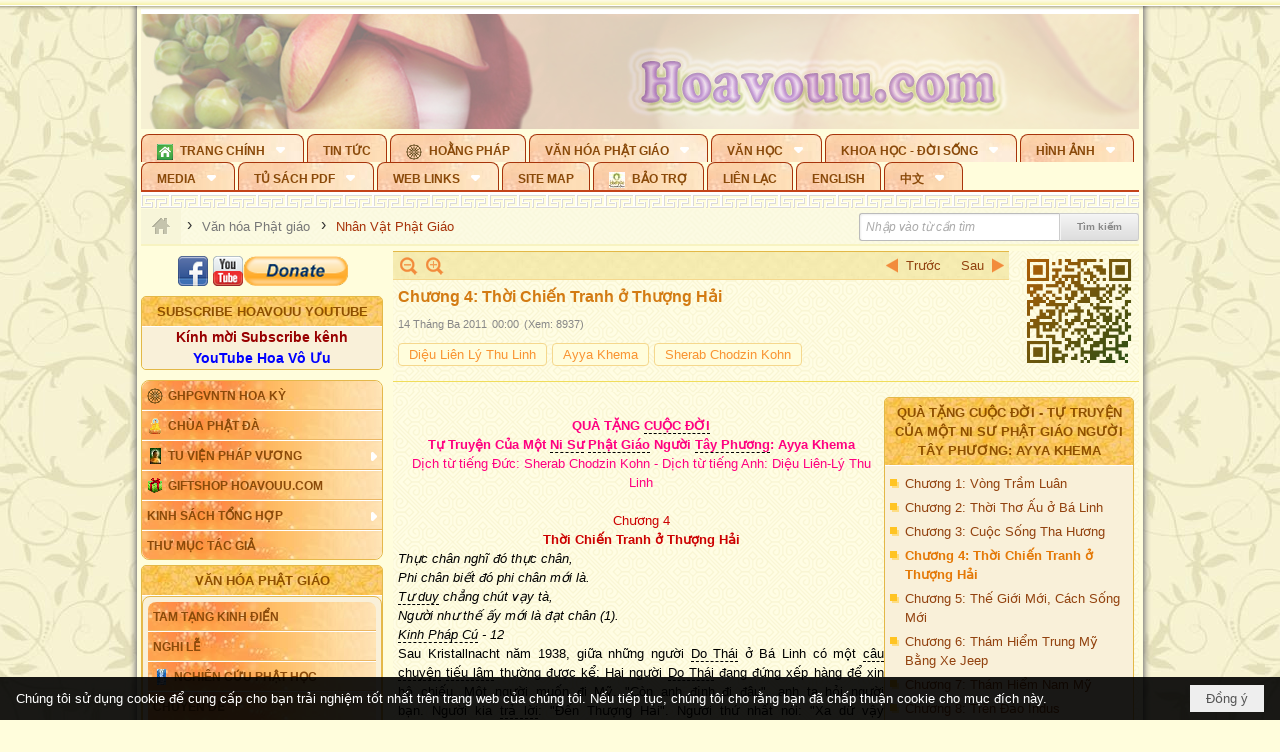

--- FILE ---
content_type: text/html; charset=utf-8
request_url: https://hoavouu.com/a10395/chuong-4-thoi-chien-tranh-o-thuong-hai
body_size: 81723
content:
<!DOCTYPE html><html lang="vi-VN" data-culture="vi-VN" itemscope itemtype="http://schema.org/WebPage"><head><title>Chương 4: Thời Chiến Tranh ở Thượng Hải - Nhân Vật Phật Giáo - Hoavouu.com</title><meta http-equiv="Content-Type" content="text/html; charset=utf-8"><meta name="viewport" content="width=device-width, initial-scale=1.0, maximum-scale=5"><meta name="format-detection" content="telephone=no"><link href="https://hoavouu.com/rss/35/nhan-vat-phat-giao" rel="alternate" title="Hoavouu.com - Nhân Vật Phật Giáo [RSS]" type="application/rss+xml"><meta id="mt_description" itemprop="description" content="Ni sư Ayya Khema viết quyển tự truyện này không vì mục đích văn chương, mà để chúng ta từ câu chuyện đời của Ni sư tìm được những bài học giá trị về con đường đạo Người đã đi qua."><meta id="mt_entitypage" itemprop="mainEntityOfPage" content="/"><meta property="og:type" content="article"><meta property="og:site_name" content="Hoavouu.com"><meta property="og:url" content="https://hoavouu.com/a10395/chuong-4-thoi-chien-tranh-o-thuong-hai"><meta itemprop="og:headline" content="Chương 4: Thời Chiến Tranh ở Thượng Hải"><meta itemprop="og:description" content="Ni sư Ayya Khema viết quyển tự truyện này không vì mục đích văn chương, mà để chúng ta từ câu chuyện đời của Ni sư tìm được những bài học giá trị về con đường đạo Người đã đi qua."><meta property="og:image" content="https://hoavouu.com/images/file/DF_nZWEx0QgBAEEB/quatangcuocdoi-bia-thumbnail.jpg"><meta property="og:title" content="Chương 4: Thời Chiến Tranh ở Thượng Hải"><meta property="og:description" content="Ni sư Ayya Khema viết quyển tự truyện này không vì mục đích văn chương, mà để chúng ta từ câu chuyện đời của Ni sư tìm được những bài học giá trị về con đường đạo Người đã đi qua."><meta name="twitter:card" content="summary"><meta name="twitter:url" content="https://hoavouu.com/a10395/chuong-4-thoi-chien-tranh-o-thuong-hai"><meta name="twitter:title" content="Chương 4: Thời Chiến Tranh ở Thượng Hải"><meta name="twitter:description" content="Ni sư Ayya Khema viết quyển tự truyện này không vì mục đích văn chương, mà để chúng ta từ câu chuyện đời của Ni sư tìm được những bài học giá trị về con đường đạo Người đã đi qua."><meta name="twitter:image" content="https://hoavouu.com/images/file/DF_nZWEx0QgBAEEB/quatangcuocdoi-bia-thumbnail.jpg"><script type="text/javascript" src="https://vnvnspr.vnvn.net/cmd/vnvn_jobs?d=hoavouu.com"></script><meta name="author" content="Hoavouu.com"><meta name="keywords" content="Diệu Liên Lý Thu Linh,Ayya Khema,Sherab Chodzin Kohn,"><meta name="description" content="Ni sư Ayya Khema viết quyển tự truyện này không vì mục đích văn chương, mà để chúng ta từ câu chuyện đời của Ni sư tìm được những bài học giá trị về con đường đạo Người đã đi qua."><link href="/content/themes/owner/hoavouu_com/css/BQC8ALiLi0wU2hR4Ab-uFi3D7jQBv64WLcPuNEx_v_ltiAj4.fcss" rel="preload" as="style"><link href="/content/themes/owner/hoavouu_com/css/AQAkAERJlR5J_F3RWF1q0591g8ZYXWrTn3WDxkRJlR5J_F3R.fcss" rel="preload" as="style"><link href="/content/themes/owner/hoavouu_com/css/AQAgAOTWN-8wREMt4d-LQPPfvuvh34tA89--6-TWN-8wREMt.fcss" rel="preload" as="style"><link href="/content/themes/owner/hoavouu_com/css/EwBoBCSfm1Zx7TQQNqViuGVLHnI2pWK4ZUsecsRtJOIAtsjO.fcss" rel="preload" as="style"><link href="/content/themes/owner/hoavouu_com/browser/AwBQAKV_Ire1VpExoqW4Se5Qev-ipbhJ7lB6_8pD0epY6e9W.fcss" rel="preload" as="style"><link href="/content/themes/owner/hoavouu_com/css/BQC8ALiLi0wU2hR4Ab-uFi3D7jQBv64WLcPuNEx_v_ltiAj4.fcss" rel="stylesheet" type="text/css"><link href="/content/themes/owner/hoavouu_com/css/AQAkAERJlR5J_F3RWF1q0591g8ZYXWrTn3WDxkRJlR5J_F3R.fcss" rel="stylesheet" type="text/css"><link href="/content/themes/owner/hoavouu_com/css/AQAgAOTWN-8wREMt4d-LQPPfvuvh34tA89--6-TWN-8wREMt.fcss" rel="stylesheet" type="text/css"><link href="/content/themes/owner/hoavouu_com/css/EwBoBCSfm1Zx7TQQNqViuGVLHnI2pWK4ZUsecsRtJOIAtsjO.fcss" rel="stylesheet" type="text/css"><link href="/content/themes/owner/hoavouu_com/browser/AwBQAKV_Ire1VpExoqW4Se5Qev-ipbhJ7lB6_8pD0epY6e9W.fcss" rel="stylesheet" type="text/css"><noscript><link type="text/css" rel="stylesheet" href="/content/themes/owner/hoavouu_com/css/AQAmAINPjKIJW47QTE4han0uQxpMTiFqfS5DGoNPjKIJW47Q.fcss"></noscript><link rel="canonical" href="https://hoavouu.com/a10395/chuong-4-thoi-chien-tranh-o-thuong-hai"><link rel="icon" sizes="192x192" href="https://hoavouu.com/images/file/I_aT7z5T0ggBAior/w200/logo-hoavouu.png"><link rel="icon" sizes="128x128" href="https://hoavouu.com/images/file/I_aT7z5T0ggBAior/w150/logo-hoavouu.png"><link rel="apple-touch-icon" href="https://hoavouu.com/images/file/I_aT7z5T0ggBAior/logo-hoavouu.png"><link rel="apple-touch-icon" sizes="76x76" href="https://hoavouu.com/images/file/I_aT7z5T0ggBAior/w100/logo-hoavouu.png"><link rel="apple-touch-icon" sizes="120x120" href="https://hoavouu.com/images/file/I_aT7z5T0ggBAior/w150/logo-hoavouu.png"><link rel="apple-touch-icon" sizes="152x152" href="https://hoavouu.com/images/file/I_aT7z5T0ggBAior/w200/logo-hoavouu.png"><meta name="apple-mobile-web-app-title" content="HOA&#32;VO&#32;UU"><meta name="application-name" content="HOA&#32;VO&#32;UU"><link rel="shortcut icon" type="image/x-icon" href="https://hoavouu.com/images/file/oju3citT0ggBAo0I/logo-hoavouu.png"><script id="script_loader_init">document.cookie='fn_screen='+window.innerWidth+'x'+window.innerHeight+'; path=/';if(!$)var _$=[],_$$=[],$=function(f){_$.push(f)},js_loader=function(f){_$$.push(f)}</script><script>(function(){var l=window.language,a={"message":"Thông báo","ok":"Đồng ý","cancel":"Hủy lệnh","close":"Đóng lại","enable_cookie":"Trình duyệt của bạn đã tắt cookie. Hãy chắc chắn rằng cookie được bật và thử lại.","":""};if(!l){l=window.language={}}for(var n in a){if(!l[n])l[n]=a[n]}})()</script><style>
body {}
body, html {height:auto}

.qd_largelist .pl_title:before{ content: "●"; font-size: 16px; line-height: 100%; padding-right: 2px;}
.qd_largelist .pl_title, .qd_largelist .pl_author {vertical-align:0;}
.qd_largelist .pl_title, .qd_largelist .pl_author { display: block; margin-right: 0px;}

.hvu_parentnews .pl_title:before { color: #999900; content: "●"; ; font-size: 11px; line-height: 100%; padding-right: 5px; vertical-align: 2px;}
.hvu_parentnews .pl_title { display: inline;}
.hvu_parentnews .pl_row_first .pl_title:before { display: none; }
.hvu_parentnews .pl_row_first .pl_brief { display: block;}
.hvu_parentnews .pl_row_first .pl_author {  display: block; margin-left: 0; margin-top: 0;}
.hvu_parentnews .pl_row_first .pl_view, .hvu_parentnews .pl_row_first .pl_date { display: inline; font-size: 10px;}
.pl_list .pl_thumbnail_border a img, .hvu_parentnews .pl_row_first .pl_thumbnail, .hvu_parentnews .pl_row_first .pl_readmore a { display: block!important;}
.hvu_parentnews .pl_thumbnail, .hvu_parentnews .pl_date, .hvu_parentnews .pl_brief, .hvu_parentnews .pl_list .pl_readmore a { display: none;}
.hvu_parentnews .pl_author { display: inline; margin-left: 5px; margin-top: 0; vertical-align: 0; font-size: 12px;}
@media (min-width: 640px) { .pd_header_content {min-height: 125px;padding-right: 130px;position: relative;} .nw_qrcode{position: absolute;right: 0;top: 0;} }

.hvu2_parentnews .nw_boxing { float: left;}
.hvu2_parentnews .nw_boxing .nw_boxing_content { display: block; float: left; width: 100%;}
.hvu2_parentnews .pl_list {  min-height: 20px; padding-left: 50%;}
.hvu2_parentnews .pl_list .pl_row_first { float: left!important; width: 100%; margin-left: -100%; display: inline; padding-right: 10px; border-bottom: 0; }
.hvu2_parentnews .pl_list .pl_row { float: right; }
.hvu2_parentnews .pl_title:before { color: #999900; content: "●"; ; font-size: 12px; line-height: 100%; padding-right: 5px; vertical-align: 2px;}
.hvu2_parentnews .pl_title { display: inline;}
.hvu2_parentnews .pl_row_first .pl_title:before { display: none; }
.hvu2_parentnews .pl_row_first .pl_brief { display: block;}
.hvu2_parentnews .pl_row_first .pl_author {  display: block; margin-left: 0; margin-top: 0;}
.hvu2_parentnews .pl_row_first .pl_view, .hvu2_parentnews .pl_row_first .pl_date { display: inline; ;margin-left: 5px; font-size: 10px;}
.pl_list .pl_thumbnail_border a img, .hvu2_parentnews .pl_row_first .pl_thumbnail, .hvu2_parentnews .pl_row_first .pl_readmore a { display: block!important;}
.hvu2_parentnews .pl_thumbnail, .hvu2_parentnews2 .pl_date, .hvu2_parentnews .pl_brief, .hvu2_parentnews .pl_list .pl_readmore a { display: none;}
.hvu2_parentnews .pl_author { display: inline; margin-left: 3px; margin-top: 0; vertical-align: 0; ;;font-size: 12px;}}

.baimoinhat .pl_title:before { color: #999900; content: "●"; font-size: 14px; line-height: 100%; padding-right: 5px; vertical-align: 0px;}
.baimoinhat .pl_title, .baimoinhat .pl_author {vertical-align:0;}
.baimoinhat .pl_title, .baimoinhat .pl_author { display: block; margin-right: 0px;}
.baimoinhat .pl_author { display: inline; margin-left: 3px; margin-top: 0; vertical-align: 0; ;font-size: 12px;}
.baimoinhat .pl_view, .baimoinhat .pl_row_first .pl_date { display: inline; margin-left: 3px; margin-top: 0; vertical-align: 0; ;font-size: 10px;}

.amnhac .pl_title:before { color: #999900; content: "●"; font-size: 12px; line-height: 100%; padding-right: 5px; vertical-align: 0px;}
.amnhac .pl_view, .amnhac .pl_row_first .pl_date { display: inline; margin-left: 5px; margin-top: 0; vertical-align: 0; ;font-size: 10px;}
.nw_menu_horizontal .ulMenu .ulMenu .liMenu.liMenuHasIcon > .aMenu { padding-left: 25px !important;}
.nw_menu_vertical .liMenu .aMenu { background-position: right 0!important; padding: 4px 0 4px 5px!important;}
	.visible-mobile{display:none !important}
	.visible-tablet{display:none !important}
	.visible-classic{display:none !important}
</style><style>.nw_pagepost_hascontent_visible{display:block}.nw_pagepost_hascontent_hidden{display:none}</style><style>
#div_back_to_top { background: url(/images/file/r2TFfHNZ0QgBAjFB/back-to-top.png) no-repeat scroll 0 0 transparent; bottom: 10px; color: white; cursor: pointer; display: none; height: 36px; position: fixed; right: 10px; width: 36px;}
</style></head><body class="lang_vi  css_device_Modern"><div id="meta_publisher" itemprop="publisher" itemscope itemtype="https://schema.org/Organization"><div itemprop="logo" itemscope itemtype="https://schema.org/ImageObject"><meta itemprop="url" content="https://hoavouu.com/images/file/uyF5eyNT0ggBAhFe/hoavouu-com.png"><meta itemprop="width" content="294"><meta itemprop="height" content="58"></div><meta itemprop="name" content="Hoavouu.com"><meta itemprop="url" content="https://hoavouu.com/"></div><div class="bg_body_head"><div></div></div><div class="bg_body"><div id="nw_root" class="nw_root"><div class="nw_lym_area nw_lym_container"><div class="nw_lym_row" data-name="Row" id="nwwg_1122" data-wid="1122"><div class="nw_lym_content"><div class="nw_widget" style="margin-bottom:&#32;5px;" data-name="Banner" id="nwwg_1154" data-wid="1154"><div class="nw_boxing_padding nw_adspot nw_slide_adspotgroup" id="adspotgroup_id__1154" data-effect="fade,sliceDownRight,sliceDownLeft,sliceUpRight,sliceUpLeft,sliceDownCenter,sliceUpDownCenter,sliceUpDownRight,sliceUpDownLeft,slideInLeft,slideInRight,slideFade,sliceGlass,hozSliceRightDown,hozSliceLeftDown,hozFold,hozSliceRightLeft,boxRandomOpacity,boxRain,boxRainReverse,boxRainGrow,boxRainGrowReverse,expandBlocks,expandBlocksRandom,fold,spiralIn,spiralOut,dropBlocks,dropBlocksTop,dropBlocksRandom,blocksSpread,blocksGlass,fadeFour,cubeHide,squaresIn,squaresOut,tiles3D,blinds3D" data-time="10000" data-duration="2000" data-hover="1" data-nextbackbtn="1" style="width:998px;height:120px" data-width="998" data-height="120"><div id="adspot_id__2" class="advcurrent" data-content="&lt;div class=&quot;nw_async noscript&quot; data-type=&quot;adspot&quot; data-src=&quot;/banner/2/637133526662676093/635230020230823001&quot;&gt;&lt;noscript&gt;&lt;iframe title=&quot;adv&quot; class=&quot;adspot_iframe&quot; src=&quot;/banner/2/637133526662676093/635230020230823001&quot; style=&quot;border:0&quot;&gt;&lt;/iframe&gt;&lt;/noscript&gt;&lt;/div&gt;"><div><noscript><iframe title="adv" class="adspot_iframe" src="/banner/2/637133526662676093/635230020230823001" style="border:0"></iframe></noscript></div><div class="clear"></div></div><div id="adspot_id__3" style="display:none" data-content="&lt;div class=&quot;nw_async noscript&quot; data-type=&quot;adspot&quot; data-src=&quot;/banner/3/636434510418551306/635230020230823001&quot;&gt;&lt;noscript&gt;&lt;iframe title=&quot;adv&quot; class=&quot;adspot_iframe&quot; src=&quot;/banner/3/636434510418551306/635230020230823001&quot; style=&quot;border:0&quot;&gt;&lt;/iframe&gt;&lt;/noscript&gt;&lt;/div&gt;"><div></div><div class="clear"></div></div></div></div><div class="nw_widget" data-name="Topmenu" id="nwwg_2268" data-wid="2268"><div class="nw_menu_horizontal nw_menu_popup"><div class="nw_boxing_padding nw_menu_container nw_menu_root"><ul class="ulMenu ulMenu_0"><li class="liMenu liMenuFirst liMenuHasChild liMenuHasIcon"><a tabindex="0" class="aMenu" href="/" title="Trang Chính" role="button" aria-expanded="false" id="TWpmI5yjdr8I"><span class="nw_menu_btn"></span><span class="nw_menu_icon" style="background-image:url(/images/file/xVCS8H5x0QgBAZtO/w16/green-house.gif);width:16px;height:16px"></span><span class="nw_menu_text">Trang Chính</span></a><ul class="ulMenu ulMenu_1" aria-hidden="true" aria-labelledby="TWpmI5yjdr8I"><li class="liMenu liMenuFirst liMenuHasIcon"><a tabindex="-1" class="aMenu" href="/p39284/giao-hoi-pgvntn-hoa-ky" title="GHPGVNTN Hoa Kỳ"><span class="nw_menu_icon" style="background-image:url(/images/file/frOIYWBY0QgBAkgZ/w16/logo-ghpgvntn-hoa-ky.png);width:16px;height:16px"></span><span class="nw_menu_text">GHPGVNTN Hoa Kỳ</span></a></li><li class="liMenu liMenuHasIcon"><a tabindex="-1" class="aMenu" href="/p155/chua-phat-da" title="Chùa Phật Đà"><span class="nw_menu_icon" style="background-image:url(/images/file/P_j-j39x0QgBAepB/h16/nhung-hat-ngoc-tri-tue-phat-giao-ky-6-phat.gif);width:16px;height:16px"></span><span class="nw_menu_text">Chùa Phật Đà</span></a></li><li class="liMenu liMenuHasChild liMenuHasIcon"><a tabindex="-1" class="aMenu" href="/p156/tu-vien-phap-vuong" title="Tu Viện Pháp Vương" role="button" aria-expanded="false" id="7YnZ55WeiG1E"><span class="nw_menu_btn"></span><span class="nw_menu_icon" style="background-image:url(/images/file/iOu0Lmcx0QgBADMP/h16/phat-thich-ca-7.jpg);width:16px;height:16px"></span><span class="nw_menu_text">Tu Viện Pháp Vương</span></a><ul class="ulMenu ulMenu_2" aria-hidden="true" aria-labelledby="7YnZ55WeiG1E"><li class="liMenu liMenuFirst liMenuHasIcon"><a tabindex="-1" class="aMenu" href="/p157/mo-hinh-chanh-dien" title="Mô Hình Chánh Điện"><span class="nw_menu_icon" style="background-image:url(/images/file/UzcZIIBx0QgBAcde/h16/thich-ca-thien-dinh-ban-gia.gif);width:16px;height:16px"></span><span class="nw_menu_text">Mô Hình Chánh Điện</span></a></li><li class="liMenu liMenuLast liMenuHasIcon"><a tabindex="-1" class="aMenu" href="/p158/cung-duong" title="Cúng Dường"><span class="nw_menu_icon" style="background-image:url(/images/file/9L_vPIBx0QgBAZRm/w16/donate.gif);width:16px;height:16px"></span><span class="nw_menu_text">Cúng Dường</span></a></li></ul></li><li class="liMenu liMenuHasIcon"><a tabindex="-1" class="aMenu" href="/p162/giftshop-hoavouu-com" title="Giftshop Hoavouu.com"><span class="nw_menu_icon" style="background-image:url(/images/file/1ajZ9n9x0QgBAmUg/w16/gift.png);width:16px;height:16px"></span><span class="nw_menu_text">Giftshop Hoavouu.com</span></a></li><li class="liMenu liMenuHasChild"><a tabindex="-1" class="aMenu" href="/p26238/kinh-sach-tong-hop" title="Kinh Sách Tổng Hợp" role="button" aria-expanded="false" id="ovJD2ROjzXtL"><span class="nw_menu_btn"></span><span class="nw_menu_text">Kinh Sách Tổng Hợp</span></a><ul class="ulMenu ulMenu_2" aria-hidden="true" aria-labelledby="ovJD2ROjzXtL"><li class="liMenu liMenuFirst liMenuHasChild"><a tabindex="-1" class="aMenu" href="#" title="Kinh" role="button" aria-expanded="false" id="1xFUWAFu06Zc"><span class="nw_menu_btn"></span><span class="nw_menu_text">Kinh</span></a><ul class="ulMenu ulMenu_3" aria-hidden="true" aria-labelledby="1xFUWAFu06Zc"><li class="liMenu liMenuFirst"><a tabindex="-1" class="aMenu" href="/p39049/kinh-pali" title="Kinh Pali"><span class="nw_menu_text">Kinh Pali</span></a></li><li class="liMenu"><a tabindex="-1" class="aMenu" href="/p39050/kinh-sanskrit-han-tang" title="Kinh Sanskrit/Hán Tạng"><span class="nw_menu_text">Kinh Sanskrit/Hán Tạng</span></a></li><li class="liMenu liMenuLast"><a tabindex="-1" class="aMenu" href="/p39051/giang-giai-kinh" title="Giảng Giải Kinh"><span class="nw_menu_text">Giảng Giải Kinh</span></a></li></ul></li><li class="liMenu"><a tabindex="-1" class="aMenu" href="/p39052/luat" title="Luật"><span class="nw_menu_text">Luật</span></a></li><li class="liMenu liMenuHasChild"><a tabindex="-1" class="aMenu" href="/p39053/luan" title="Luận" role="button" aria-expanded="false" id="cxoEmySuk5u7"><span class="nw_menu_btn"></span><span class="nw_menu_text">Luận</span></a><ul class="ulMenu ulMenu_3" aria-hidden="true" aria-labelledby="cxoEmySuk5u7"><li class="liMenu liMenuFirst"><a tabindex="-1" class="aMenu" href="/p39054/phap-luan" title="Pháp Luận"><span class="nw_menu_text">Pháp Luận</span></a></li><li class="liMenu"><a tabindex="-1" class="aMenu" href="/p39055/phat-hoc" title="Phật Học"><span class="nw_menu_text">Phật Học</span></a></li><li class="liMenu"><a tabindex="-1" class="aMenu" href="/p39056/phat-hoc-co-ban" title="Phật Học Cơ Bản"><span class="nw_menu_text">Phật Học Cơ Bản</span></a></li><li class="liMenu"><a tabindex="-1" class="aMenu" href="/p39058/duy-thuc-hoc" title="Duy Thức Học"><span class="nw_menu_text">Duy Thức Học</span></a></li><li class="liMenu"><a tabindex="-1" class="aMenu" href="/p39059/tanh-khong" title="Tánh Không"><span class="nw_menu_text">Tánh Không</span></a></li><li class="liMenu liMenuLast"><a tabindex="-1" class="aMenu" href="/p39060/phat-hoc-ung-dung" title="Phật Học Ứng Dụng"><span class="nw_menu_text">Phật Học Ứng Dụng</span></a></li></ul></li><li class="liMenu"><a tabindex="-1" class="aMenu" href="/p39061/tinh-do" title="Tịnh Độ"><span class="nw_menu_text">Tịnh Độ</span></a></li><li class="liMenu liMenuHasChild"><a tabindex="-1" class="aMenu" href="#" title="Thiền" role="button" aria-expanded="false" id="Rw5KIfeO2w1q"><span class="nw_menu_btn"></span><span class="nw_menu_text">Thiền</span></a><ul class="ulMenu ulMenu_3" aria-hidden="true" aria-labelledby="Rw5KIfeO2w1q"><li class="liMenu liMenuFirst"><a tabindex="-1" class="aMenu" href="/p39063/thien-dai-thua" title="Thiền Đại Thừa"><span class="nw_menu_text">Thiền Đại Thừa</span></a></li><li class="liMenu"><a tabindex="-1" class="aMenu" href="/p39064/thien-nguyen-thuy" title="Thiền Nguyên Thủy"><span class="nw_menu_text">Thiền Nguyên Thủy</span></a></li><li class="liMenu"><a tabindex="-1" class="aMenu" href="/p39065/thien-to-su" title="Thiền Tổ Sư"><span class="nw_menu_text">Thiền Tổ Sư</span></a></li><li class="liMenu liMenuLast"><a tabindex="-1" class="aMenu" href="/p39066/thien-va-tho" title="Thiền và Thở"><span class="nw_menu_text">Thiền và Thở</span></a></li></ul></li><li class="liMenu liMenuLast"><a tabindex="-1" class="aMenu" href="/p39068/kim-cang-thua" title="Kim Cang Thừa"><span class="nw_menu_text">Kim Cang Thừa</span></a></li></ul></li><li class="liMenu liMenuLast"><a tabindex="-1" class="aMenu" href="/p115/thu-muc-tac-gia" title="Thư Mục Tác Giả"><span class="nw_menu_text">Thư Mục Tác Giả</span></a></li></ul></li><li class="liMenu"><a tabindex="0" class="aMenu" href="/p14/tin-tuc" title="Tin Tức"><span class="nw_menu_text">Tin Tức</span></a></li><li class="liMenu liMenuHasIcon"><a tabindex="0" class="aMenu" href="/p108/hoang-phap" title="Hoằng Pháp"><span class="nw_menu_icon" style="background-image:url(/images/file/frOIYWBY0QgBAkgZ/w16/logo-ghpgvntn-hoa-ky.png);width:16px;height:16px"></span><span class="nw_menu_text">Hoằng Pháp</span></a></li><li class="liMenu liMenuHasChild liMenuHasActive liMenuHold"><a tabindex="0" class="aMenu" href="/p15/van-hoa-phat-giao" title="Văn hóa Phật giáo" role="button" aria-expanded="false" id="6yWgNF5Oe5KA"><span class="nw_menu_btn"></span><span class="nw_menu_text">Văn hóa Phật giáo</span></a><ul class="ulMenu ulMenu_1 ulMenuHasActive" aria-hidden="true" aria-labelledby="6yWgNF5Oe5KA"><li class="liMenu liMenuFirst liMenuHasChild"><a tabindex="-1" class="aMenu" href="/p16/tam-tang-kinh-dien" title="Tam Tạng Kinh Điển" role="button" aria-expanded="false" id="EO58YyYLWDnI"><span class="nw_menu_btn"></span><span class="nw_menu_text">Tam Tạng Kinh Điển</span></a><ul class="ulMenu ulMenu_2" aria-hidden="true" aria-labelledby="EO58YyYLWDnI"><li class="liMenu liMenuFirst"><a tabindex="-1" class="aMenu" href="/p17/kinh" title="Kinh"><span class="nw_menu_text">Kinh</span></a></li><li class="liMenu"><a tabindex="-1" class="aMenu" href="/p18/luat" title="Luật"><span class="nw_menu_text">Luật</span></a></li><li class="liMenu"><a tabindex="-1" class="aMenu" href="/p19/luan" title="Luận"><span class="nw_menu_text">Luận</span></a></li><li class="liMenu"><a tabindex="-1" class="aMenu" href="http://hoavouu.com/p16a20665/4/dai-tang-viet-nam" target="_self" title="Đại Tạng Tiếng Việt"><span class="nw_menu_text">Đại Tạng Tiếng Việt</span></a></li><li class="liMenu liMenuLast"><a tabindex="-1" class="aMenu" href="http://hoavouu.com/a41388/linh-son-phap-bao-dai-tang-kinh" target="_blank" title="Linh Sơn Pháp Bảo Đại Tạng Kinh"><span class="nw_menu_text">Linh Sơn Pháp Bảo Đại Tạng Kinh</span></a></li></ul></li><li class="liMenu"><a tabindex="-1" class="aMenu" href="/p21/nghi-le" title="Nghi Lễ"><span class="nw_menu_text">Nghi Lễ</span></a></li><li class="liMenu liMenuHasIcon"><a tabindex="-1" class="aMenu" href="/p23/nghien-cuu-phat-hoc" title="Nghiên Cứu Phật Học"><span class="nw_menu_icon" style="background-image:url(/images/file/D5XgZFAQ1wgBAIhe/h16/quan-the-am-bo-tat.jpg);width:16px;height:16px"></span><span class="nw_menu_text">Nghiên Cứu Phật Học</span></a></li><li class="liMenu liMenuHasChild"><a tabindex="-1" class="aMenu" href="/p24/chuyen-de" title="Chuyên Đề" role="button" aria-expanded="false" id="9PkBJ3w2bxDl"><span class="nw_menu_btn"></span><span class="nw_menu_text">Chuyên Đề</span></a><ul class="ulMenu ulMenu_2" aria-hidden="true" aria-labelledby="9PkBJ3w2bxDl"><li class="liMenu liMenuFirst"><a tabindex="-1" class="aMenu" href="/p25/tinh-do" title="Tịnh Độ"><span class="nw_menu_text">Tịnh Độ</span></a></li><li class="liMenu"><a tabindex="-1" class="aMenu" href="/p26/thien" title="Thiền Tông"><span class="nw_menu_text">Thiền Tông</span></a></li><li class="liMenu"><a tabindex="-1" class="aMenu" href="/p27/kim-cuong-thua" title="Kim Cương Thừa"><span class="nw_menu_text">Kim Cương Thừa</span></a></li><li class="liMenu"><a tabindex="-1" class="aMenu" href="/p28/xuan" title="Xuân"><span class="nw_menu_text">Xuân</span></a></li><li class="liMenu"><a tabindex="-1" class="aMenu" href="/p29/phat-dan" title="Phật Đản"><span class="nw_menu_text">Phật Đản</span></a></li><li class="liMenu"><a tabindex="-1" class="aMenu" href="/p30/thanh-dao" title="Thành Đạo"><span class="nw_menu_text">Thành Đạo</span></a></li><li class="liMenu"><a tabindex="-1" class="aMenu" href="/p31/vu-lan" title="Vu Lan"><span class="nw_menu_text">Vu Lan</span></a></li><li class="liMenu"><a tabindex="-1" class="aMenu" href="/p32/an-cu-kiet-ha" title="An Cư Kiết Hạ"><span class="nw_menu_text">An Cư Kiết Hạ</span></a></li><li class="liMenu"><a tabindex="-1" class="aMenu" href="/p33/phat-ngoc" title="Phật Ngọc"><span class="nw_menu_text">Phật Ngọc</span></a></li><li class="liMenu"><a tabindex="-1" class="aMenu" href="/p39211/tham-luan-tieu-luan" title="Tham Luận/Tiểu Luận"><span class="nw_menu_text">Tham Luận/Tiểu Luận</span></a></li><li class="liMenu liMenuLast"><a tabindex="-1" class="aMenu" href="/p39477/phan-uu" title="Phân Ưu"><span class="nw_menu_text">Phân Ưu</span></a></li></ul></li><li class="liMenu"><a tabindex="-1" class="aMenu" href="http://hoavouu.com/p136/sach-phat-hoc-pdf" target="_self" title="Sách Phật Học PDF"><span class="nw_menu_text">Sách Phật Học PDF</span></a></li><li class="liMenu liMenuActive"><a tabindex="-1" class="aMenu" href="/p35/nhan-vat-phat-giao" title="Nhân Vật Phật Giáo"><span class="nw_menu_text">Nhân Vật Phật Giáo</span></a></li><li class="liMenu"><a tabindex="-1" class="aMenu" href="/p37/dia-chi-tu-vien" title="Địa Chỉ Tự Viện"><span class="nw_menu_text">Địa Chỉ Tự Viện</span></a></li><li class="liMenu"><a tabindex="-1" class="aMenu" href="/p38/tu-dien-phat-hoc" title="Từ Điển Phật Học"><span class="nw_menu_text">Từ Điển Phật Học</span></a></li><li class="liMenu liMenuLast liMenuHasIcon"><a tabindex="-1" class="aMenu" href="/p39/gia-dinh-phat-tu" title="Gia Ðình Phật Tử"><span class="nw_menu_icon" style="background-image:url(/images/file/IYWEa7hy0QgBAqtF/w16/logo-gdpt.png);width:16px;height:16px"></span><span class="nw_menu_text">Gia Ðình Phật Tử</span></a></li></ul></li><li class="liMenu liMenuHasChild"><a tabindex="0" class="aMenu" href="/p40/van-hoc" title="Văn Học" role="button" aria-expanded="false" id="sz8TelATOTY7"><span class="nw_menu_btn"></span><span class="nw_menu_text">Văn Học</span></a><ul class="ulMenu ulMenu_1" aria-hidden="true" aria-labelledby="sz8TelATOTY7"><li class="liMenu liMenuFirst"><a tabindex="-1" class="aMenu" href="/p41/trang-tho" title="Trang Thơ"><span class="nw_menu_text">Trang Thơ</span></a></li><li class="liMenu"><a tabindex="-1" class="aMenu" href="/p42/trang-van" title="Trang Văn"><span class="nw_menu_text">Trang Văn</span></a></li><li class="liMenu"><a tabindex="-1" class="aMenu" href="/p43/dien-tich" title="Điển Tích"><span class="nw_menu_text">Điển Tích</span></a></li><li class="liMenu liMenuHasChild"><a tabindex="-1" class="aMenu" href="/p44/sach-van-hoc-pg" title="Sách Văn Học PG" role="button" aria-expanded="false" id="5UoPRqAim3zs"><span class="nw_menu_btn"></span><span class="nw_menu_text">Sách Văn Học PG</span></a><ul class="ulMenu ulMenu_2" aria-hidden="true" aria-labelledby="5UoPRqAim3zs"><li class="liMenu liMenuFirst"><a tabindex="-1" class="aMenu" href="/p45/lich-su" title="Lịch Sử"><span class="nw_menu_text">Lịch Sử</span></a></li><li class="liMenu"><a tabindex="-1" class="aMenu" href="/p46/hanh-huong" title="Hành Hương"><span class="nw_menu_text">Hành Hương</span></a></li><li class="liMenu liMenuLast"><a tabindex="-1" class="aMenu" href="/p47/loi-ve-sen-no" title="Lối Về Sen Nở"><span class="nw_menu_text">Lối Về Sen Nở</span></a></li></ul></li><li class="liMenu"><a tabindex="-1" class="aMenu" href="/p40767/bao-chi-dac-san-ky-yeu" title="Báo Chí, Đặc San, Kỷ Yếu"><span class="nw_menu_text">Báo Chí, Đặc San, Kỷ Yếu</span></a></li><li class="liMenu liMenuLast"><a tabindex="-1" class="aMenu" href="/p137/" target="_self" title="Sách Văn Học PDF"><span class="nw_menu_text">Sách Văn Học PDF</span></a></li></ul></li><li class="liMenu liMenuHasChild"><a tabindex="0" class="aMenu" href="/p111/khoa-hoc-doi-song" title="Khoa Học - Đời Sống" role="button" aria-expanded="false" id="kSxfOUZHNIOm"><span class="nw_menu_btn"></span><span class="nw_menu_text">Khoa Học - Đời Sống</span></a><ul class="ulMenu ulMenu_1" aria-hidden="true" aria-labelledby="kSxfOUZHNIOm"><li class="liMenu liMenuFirst liMenuLast"><a tabindex="-1" class="aMenu" href="/p42397/mon-an-chay" title="Món ăn chay"><span class="nw_menu_text">Món ăn chay</span></a></li></ul></li><li class="liMenu liMenuHasChild"><a tabindex="0" class="aMenu" href="/p50/slide-show" title="Hình Ảnh" role="button" aria-expanded="false" id="2IdhN3AE61JR"><span class="nw_menu_btn"></span><span class="nw_menu_text">Hình Ảnh</span></a><ul class="ulMenu ulMenu_1" aria-hidden="true" aria-labelledby="2IdhN3AE61JR"><li class="liMenu liMenuFirst"><a tabindex="-1" class="aMenu" href="/p26216/phat-su-khap-noi" title="Phật Sự Khắp Nơi"><span class="nw_menu_text">Phật Sự Khắp Nơi</span></a></li><li class="liMenu"><a tabindex="-1" class="aMenu" href="/p26214/phat-bo-tat" title="Phật Bồ Tát"><span class="nw_menu_text">Phật Bồ Tát</span></a></li><li class="liMenu"><a tabindex="-1" class="aMenu" href="/p36/danh-lam-thang-canh" title="Danh Lam Thắng Cảnh"><span class="nw_menu_text">Danh Lam Thắng Cảnh</span></a></li><li class="liMenu"><a tabindex="-1" class="aMenu" href="/p26215/hoa-co-quanh-ta" title="Thế Giới Muôn Màu"><span class="nw_menu_text">Thế Giới Muôn Màu</span></a></li><li class="liMenu liMenuLast liMenuHasChild"><a tabindex="-1" class="aMenu" href="/p26217/thu-phap" title="Thư Pháp" role="button" aria-expanded="false" id="lLMen3JGdVo8"><span class="nw_menu_btn"></span><span class="nw_menu_text">Thư Pháp</span></a><ul class="ulMenu ulMenu_2" aria-hidden="true" aria-labelledby="lLMen3JGdVo8"><li class="liMenu liMenuFirst liMenuLast"><a tabindex="-1" class="aMenu" href="/p40919/thu-phap-thich-hanh-tue" title="Thư Pháp Thích Hạnh Tuệ"><span class="nw_menu_text">Thư Pháp Thích Hạnh Tuệ</span></a></li></ul></li></ul></li><li class="liMenu liMenuHasChild"><a tabindex="0" class="aMenu" href="/p52/media" title="Media" role="button" aria-expanded="false" id="q0Vh0sd18lom"><span class="nw_menu_btn"></span><span class="nw_menu_text">Media</span></a><ul class="ulMenu ulMenu_1" aria-hidden="true" aria-labelledby="q0Vh0sd18lom"><li class="liMenu liMenuFirst liMenuHasChild"><a tabindex="-1" class="aMenu" href="/p53/nghe-tung-kinh" title="Nghe Tụng Kinh" role="button" aria-expanded="false" id="n1urYvUJwi6y"><span class="nw_menu_btn"></span><span class="nw_menu_text">Nghe Tụng Kinh</span></a><ul class="ulMenu ulMenu_2" aria-hidden="true" aria-labelledby="n1urYvUJwi6y"><li class="liMenu liMenuFirst"><a tabindex="-1" class="aMenu" href="/p55/tt-thich-hue-duyen" title="TT Thích Huệ Duyên"><span class="nw_menu_text">TT Thích Huệ Duyên</span></a></li><li class="liMenu"><a tabindex="-1" class="aMenu" href="/p56/tt-thich-tri-thoat" title="TT Thích Trí Thoát"><span class="nw_menu_text">TT Thích Trí Thoát</span></a></li><li class="liMenu"><a tabindex="-1" class="aMenu" href="/p57/tt-thich-nguyen-tang" title="TT Thích Nguyên Tạng"><span class="nw_menu_text">TT Thích Nguyên Tạng</span></a></li><li class="liMenu"><a tabindex="-1" class="aMenu" href="/p58/dd-thich-chieu-tuc" title="ĐĐ Thích Chiếu Túc"><span class="nw_menu_text">ĐĐ Thích Chiếu Túc</span></a></li><li class="liMenu"><a tabindex="-1" class="aMenu" href="/p59/dd-thich-chieu-niem" title="ĐĐ Thích Chiếu Niệm"><span class="nw_menu_text">ĐĐ Thích Chiếu Niệm</span></a></li><li class="liMenu"><a tabindex="-1" class="aMenu" href="/p60/dd-thich-hanh-tue" title="ĐĐ Thích Hạnh Tuệ"><span class="nw_menu_text">ĐĐ Thích Hạnh Tuệ</span></a></li><li class="liMenu"><a tabindex="-1" class="aMenu" href="/p61/giong-tung-khac" title="Giọng Tụng Khác"><span class="nw_menu_text">Giọng Tụng Khác</span></a></li><li class="liMenu liMenuLast"><a tabindex="-1" class="aMenu" href="/p62/hanh-tri-mat-tong" title="Hành Trì Mật Tông"><span class="nw_menu_text">Hành Trì Mật Tông</span></a></li></ul></li><li class="liMenu liMenuHasChild"><a tabindex="-1" class="aMenu" href="/p63/nghe-thuyet-phap" title="Nghe Thuyết Pháp" role="button" aria-expanded="false" id="yz8wFzil8DaN"><span class="nw_menu_btn"></span><span class="nw_menu_text">Nghe Thuyết Pháp</span></a><ul class="ulMenu ulMenu_2" aria-hidden="true" aria-labelledby="yz8wFzil8DaN"><li class="liMenu liMenuFirst"><a tabindex="-1" class="aMenu" href="/p65/ht-thich-thanh-tu" title="HT Thích Thanh Từ"><span class="nw_menu_text">HT Thích Thanh Từ</span></a></li><li class="liMenu"><a tabindex="-1" class="aMenu" href="/p66/ht-thich-huyen-vi" title="HT Thích Huyền Vi"><span class="nw_menu_text">HT Thích Huyền Vi</span></a></li><li class="liMenu"><a tabindex="-1" class="aMenu" href="/p67/ht-thich-nhat-hanh" title="HT Thích Nhất Hạnh"><span class="nw_menu_text">HT Thích Nhất Hạnh</span></a></li><li class="liMenu"><a tabindex="-1" class="aMenu" href="/p68/ht-thich-tam-thanh" title="HT Thích Tâm Thanh"><span class="nw_menu_text">HT Thích Tâm Thanh</span></a></li><li class="liMenu"><a tabindex="-1" class="aMenu" href="/p47281/ht-thich-tue-sy" title="HT Thích Tuệ Sỹ"><span class="nw_menu_text">HT Thích Tuệ Sỹ</span></a></li><li class="liMenu"><a tabindex="-1" class="aMenu" href="/p69/ht-thich-thai-sieu" title="HT Thích Thái Siêu"><span class="nw_menu_text">HT Thích Thái Siêu</span></a></li><li class="liMenu"><a tabindex="-1" class="aMenu" href="/p70/ht-thich-nhu-dien" title="HT Thích Như Điển"><span class="nw_menu_text">HT Thích Như Điển</span></a></li><li class="liMenu"><a tabindex="-1" class="aMenu" href="/p71/ht-thich-nhat-chan" title="HT Thích Nhất Chân"><span class="nw_menu_text">HT Thích Nhất Chân</span></a></li><li class="liMenu"><a tabindex="-1" class="aMenu" href="/p72/ht-thich-nguyen-hanh" title="HT Thích Nguyên Hạnh"><span class="nw_menu_text">HT Thích Nguyên Hạnh</span></a></li><li class="liMenu"><a tabindex="-1" class="aMenu" href="/p73/ht-thich-nguyen-sieu" title="HT Thích Nguyên Siêu"><span class="nw_menu_text">HT Thích Nguyên Siêu</span></a></li><li class="liMenu"><a tabindex="-1" class="aMenu" href="/p74/ht-thich-phuoc-tinh" title="HT Thích Phước Tịnh"><span class="nw_menu_text">HT Thích Phước Tịnh</span></a></li><li class="liMenu"><a tabindex="-1" class="aMenu" href="/p75/ht-thich-thien-hue" title="HT Thích Thiện Huệ"><span class="nw_menu_text">HT Thích Thiện Huệ</span></a></li><li class="liMenu"><a tabindex="-1" class="aMenu" href="/p77/tt-thich-nguyen-tang" title="TT Thích Nguyên Tạng"><span class="nw_menu_text">TT Thích Nguyên Tạng</span></a></li><li class="liMenu"><a tabindex="-1" class="aMenu" href="/p78/tt-thich-thong-triet" title="TT Thích Thông Triết"><span class="nw_menu_text">TT Thích Thông Triết</span></a></li><li class="liMenu"><a tabindex="-1" class="aMenu" href="/p81/dd-thich-phap-hoa" title="ĐĐ Thích Pháp Hòa"><span class="nw_menu_text">ĐĐ Thích Pháp Hòa</span></a></li><li class="liMenu liMenuHasIcon"><a tabindex="-1" class="aMenu" href="/p82/dd-thich-hanh-tue" title="ĐĐ Thích Hạnh Tuệ"><span class="nw_menu_icon" style="background-image:url(/images/file/d_-y68aJ0wgBAOow/h16/hanhtue.jpg);width:16px;height:16px"></span><span class="nw_menu_text">ĐĐ Thích Hạnh Tuệ</span></a></li><li class="liMenu"><a tabindex="-1" class="aMenu" href="/p83/giang-su-khac" title="Giảng Sư Khác"><span class="nw_menu_text">Giảng Sư Khác</span></a></li><li class="liMenu liMenuLast"><a tabindex="-1" class="aMenu" href="/p84/lectures-in-english" title="Lectures in English"><span class="nw_menu_text">Lectures in English</span></a></li></ul></li><li class="liMenu"><a tabindex="-1" class="aMenu" href="/p48122/lop-hoc-thien-nhi" title="Lớp Học Thiền Nhi"><span class="nw_menu_text">Lớp Học Thiền Nhi</span></a></li><li class="liMenu liMenuHasChild"><a tabindex="-1" class="aMenu" href="/p85/sach-noi" title="Sách Nói" role="button" aria-expanded="false" id="WsMq6JB1FJsA"><span class="nw_menu_btn"></span><span class="nw_menu_text">Sách Nói</span></a><ul class="ulMenu ulMenu_2" aria-hidden="true" aria-labelledby="WsMq6JB1FJsA"><li class="liMenu liMenuFirst"><a tabindex="-1" class="aMenu" href="/p86/kinh" title="Kinh"><span class="nw_menu_text">Kinh</span></a></li><li class="liMenu"><a tabindex="-1" class="aMenu" href="/p87/luat" title="Luật"><span class="nw_menu_text">Luật</span></a></li><li class="liMenu"><a tabindex="-1" class="aMenu" href="/p88/luan" title="Luận"><span class="nw_menu_text">Luận</span></a></li><li class="liMenu liMenuLast"><a tabindex="-1" class="aMenu" href="/p89/sach-van-hoc-pg" title="Sách Văn Học PG"><span class="nw_menu_text">Sách Văn Học PG</span></a></li></ul></li><li class="liMenu"><a tabindex="-1" class="aMenu" href="/p90/truyen-doc" title="Truyện Đọc"><span class="nw_menu_text">Truyện Đọc</span></a></li><li class="liMenu liMenuHasChild"><a tabindex="-1" class="aMenu" href="/p91/am-nhac" title="Âm nhạc" role="button" aria-expanded="false" id="rNPhGUC7TbWg"><span class="nw_menu_btn"></span><span class="nw_menu_text">Âm nhạc</span></a><ul class="ulMenu ulMenu_2" aria-hidden="true" aria-labelledby="rNPhGUC7TbWg"><li class="liMenu liMenuFirst"><a tabindex="-1" class="aMenu" href="/p92/nhac-than-chu" title="Nhạc Thần Chú"><span class="nw_menu_text">Nhạc Thần Chú</span></a></li><li class="liMenu"><a tabindex="-1" class="aMenu" href="/p93/nhac-phat-giao" title="Nhạc Phật Giáo"><span class="nw_menu_text">Nhạc Phật Giáo</span></a></li><li class="liMenu"><a tabindex="-1" class="aMenu" href="/p94/nhac-pg-album" title="Nhạc PG Album"><span class="nw_menu_text">Nhạc PG Album</span></a></li><li class="liMenu"><a tabindex="-1" class="aMenu" href="/p95/an-cha-nghia-me" title="Ân Cha Nghĩa Mẹ"><span class="nw_menu_text">Ân Cha Nghĩa Mẹ</span></a></li><li class="liMenu"><a tabindex="-1" class="aMenu" href="/p96/que-huong" title="Quê Hương"><span class="nw_menu_text">Quê Hương</span></a></li><li class="liMenu"><a tabindex="-1" class="aMenu" href="/p97/tru-tinh" title="Trữ Tình"><span class="nw_menu_text">Trữ Tình</span></a></li><li class="liMenu"><a tabindex="-1" class="aMenu" href="/p98/nhac-xuan" title="Nhạc Xuân"><span class="nw_menu_text">Nhạc Xuân</span></a></li><li class="liMenu"><a tabindex="-1" class="aMenu" href="/p99/ngam-tho" title="Ngâm Thơ"><span class="nw_menu_text">Ngâm Thơ</span></a></li><li class="liMenu"><a tabindex="-1" class="aMenu" href="/p100/co-nhac" title="Cổ Nhạc"><span class="nw_menu_text">Cổ Nhạc</span></a></li><li class="liMenu"><a tabindex="-1" class="aMenu" href="/p101/hoa-tau" title="Hòa Tấu"><span class="nw_menu_text">Hòa Tấu</span></a></li><li class="liMenu"><a tabindex="-1" class="aMenu" href="/p102/nhac-tre" title="Nhạc Trẻ"><span class="nw_menu_text">Nhạc Trẻ</span></a></li><li class="liMenu liMenuLast"><a tabindex="-1" class="aMenu" href="/p103/nhac-nuoc-ngoai" title="Nhạc Nước Ngoài"><span class="nw_menu_text">Nhạc Nước Ngoài</span></a></li></ul></li><li class="liMenu"><a tabindex="-1" class="aMenu" href="/p104/album-music" title="Album Music"><span class="nw_menu_text">Album Music</span></a></li><li class="liMenu"><a tabindex="-1" class="aMenu" href="/p105/video-clip" title="Video Clip"><span class="nw_menu_text">Video Clip</span></a></li><li class="liMenu liMenuLast"><a tabindex="-1" class="aMenu" href="/p106/phim" title="Phim"><span class="nw_menu_text">Phim</span></a></li></ul></li><li class="liMenu liMenuHasChild"><a tabindex="0" class="aMenu" href="/p135/tu-sach-pdf" title="Tủ Sách PDF" role="button" aria-expanded="false" id="fKCS9uALkRFe"><span class="nw_menu_btn"></span><span class="nw_menu_text">Tủ Sách PDF</span></a><ul class="ulMenu ulMenu_1" aria-hidden="true" aria-labelledby="fKCS9uALkRFe"><li class="liMenu liMenuFirst"><a tabindex="-1" class="aMenu" href="/p136/sach-phat-hoc-pdf" title="Sách Phật Học PDF"><span class="nw_menu_text">Sách Phật Học PDF</span></a></li><li class="liMenu"><a tabindex="-1" class="aMenu" href="/p137/sach-van-hoc-pdf" title="Sách Văn Học PDF"><span class="nw_menu_text">Sách Văn Học PDF</span></a></li><li class="liMenu"><a tabindex="-1" class="aMenu" href="/p140/english-books-pdf" title="English Books PDF"><span class="nw_menu_text">English Books PDF</span></a></li><li class="liMenu"><a tabindex="-1" class="aMenu" href="/p138/sach-lich-su-pdf" title="Sách Lịch Sử PDF"><span class="nw_menu_text">Sách Lịch Sử PDF</span></a></li><li class="liMenu liMenuLast"><a tabindex="-1" class="aMenu" href="/p139/nhung-bai-viet-pdf" title="Những Bài Viết PDF"><span class="nw_menu_text">Những Bài Viết PDF</span></a></li></ul></li><li class="liMenu liMenuHasChild"><a tabindex="0" class="aMenu" href="/p144/web-links" title="Web Links" role="button" aria-expanded="false" id="YPtGvKBPfIwX"><span class="nw_menu_btn"></span><span class="nw_menu_text">Web Links</span></a><ul class="ulMenu ulMenu_1" aria-hidden="true" aria-labelledby="YPtGvKBPfIwX"><li class="liMenu liMenuFirst"><a tabindex="-1" class="aMenu" href="/p145/tu-vien" title="Tự Viện"><span class="nw_menu_text">Tự Viện</span></a></li><li class="liMenu"><a tabindex="-1" class="aMenu" href="/p146/to-chuc-phat-giao" title="Tổ Chức Phật Giáo"><span class="nw_menu_text">Tổ Chức Phật Giáo</span></a></li><li class="liMenu"><a tabindex="-1" class="aMenu" href="/p147/nhan-sy-phat-giao" title="Nhân Sỹ Phật Giáo"><span class="nw_menu_text">Nhân Sỹ Phật Giáo</span></a></li><li class="liMenu"><a tabindex="-1" class="aMenu" href="/p148/website-ghpgvntn" title="Website GHPGVNTN"><span class="nw_menu_text">Website GHPGVNTN</span></a></li><li class="liMenu"><a tabindex="-1" class="aMenu" href="/p149/van-hoc-mang" title="Văn Học Mạng"><span class="nw_menu_text">Văn Học Mạng</span></a></li><li class="liMenu"><a tabindex="-1" class="aMenu" href="/p150/giai-tri" title="Giải Trí"><span class="nw_menu_text">Giải Trí</span></a></li><li class="liMenu"><a tabindex="-1" class="aMenu" href="/p151/hoc-tieng-anh" title="Học Tiếng Anh"><span class="nw_menu_text">Học Tiếng Anh</span></a></li><li class="liMenu"><a tabindex="-1" class="aMenu" href="/p152/tien-ich" title="Tiện Ích"><span class="nw_menu_text">Tiện Ích</span></a></li><li class="liMenu liMenuLast"><a tabindex="-1" class="aMenu" href="/p153/truyen-thong-bao-chi" title="Truyền Thông - Báo Chí"><span class="nw_menu_text">Truyền Thông - Báo Chí</span></a></li></ul></li><li class="liMenu"><a tabindex="0" class="aMenu" href="/p109/site-map" title="Site Map"><span class="nw_menu_text">Site Map</span></a></li><li class="liMenu liMenuHasIcon"><a tabindex="0" class="aMenu" href="/p110/bao-tro" title="Bảo Trợ"><span class="nw_menu_icon" style="background-image:url(/images/file/lQRbETaf1QgBAAhV/w16/logo-hoavouu-moi.jpg);width:16px;height:16px"></span><span class="nw_menu_text">Bảo Trợ</span></a></li><li class="liMenu"><a tabindex="0" class="aMenu" href="/p143/lien-lac" title="Liên lạc"><span class="nw_menu_text">Liên lạc</span></a></li><li class="liMenu"><a tabindex="0" class="aMenu" href="/p42129/english" title="English"><span class="nw_menu_text">English</span></a></li><li class="liMenu liMenuLast liMenuHasChild"><a tabindex="0" class="aMenu" href="/p42273/chinese" title="中文" role="button" aria-expanded="false" id="p6rEi8LMcXGF"><span class="nw_menu_btn"></span><span class="nw_menu_text">中文</span></a><ul class="ulMenu ulMenu_1" aria-hidden="true" aria-labelledby="p6rEi8LMcXGF"><li class="liMenu liMenuFirst liMenuHasChild"><a tabindex="-1" class="aMenu" href="/p42272/lectures-in-chinese" title="Lectures 講經" role="button" aria-expanded="false" id="GESPwENU6Hqw"><span class="nw_menu_btn"></span><span class="nw_menu_text">Lectures 講經</span></a><ul class="ulMenu ulMenu_2" aria-hidden="true" aria-labelledby="GESPwENU6Hqw"><li class="liMenu liMenuFirst liMenuLast liMenuHasChild"><a tabindex="-1" class="aMenu" href="/p42247/ht-tinh-khong" title="HT Tịnh Không 淨空法師" role="button" aria-expanded="false" id="P5jlI9qmlBA5"><span class="nw_menu_btn"></span><span class="nw_menu_text">HT Tịnh Không 淨空法師</span></a><ul class="ulMenu ulMenu_3" aria-hidden="true" aria-labelledby="P5jlI9qmlBA5"><li class="liMenu liMenuFirst"><a tabindex="-1" class="aMenu" href="/p42593/no-title" title="無量壽經"><span class="nw_menu_text">無量壽經</span></a></li><li class="liMenu"><a tabindex="-1" class="aMenu" href="/p42608/no-title" title="阿彌陀經"><span class="nw_menu_text">阿彌陀經</span></a></li><li class="liMenu"><a tabindex="-1" class="aMenu" href="/p42609/no-title" title="觀無量壽佛經"><span class="nw_menu_text">觀無量壽佛經</span></a></li><li class="liMenu"><a tabindex="-1" class="aMenu" href="/p42610/no-title" title="往生論"><span class="nw_menu_text">往生論</span></a></li><li class="liMenu"><a tabindex="-1" class="aMenu" href="/p42611/no-title" title="普賢行願品"><span class="nw_menu_text">普賢行願品</span></a></li><li class="liMenu liMenuLast"><a tabindex="-1" class="aMenu" href="/p42612/no-title" title="其他"><span class="nw_menu_text">其他</span></a></li></ul></li></ul></li><li class="liMenu"><a tabindex="-1" class="aMenu" href="/p42322/movies" title="Chinese Movies 中文影視"><span class="nw_menu_text">Chinese Movies 中文影視</span></a></li><li class="liMenu liMenuLast"><a tabindex="-1" class="aMenu" href="/p42323/chinese-books" title="Chinese Books 中文書籍"><span class="nw_menu_text">Chinese Books 中文書籍</span></a></li></ul></li></ul><div class="clear"></div></div></div></div><div class="nw_widget" data-name="Tìm&#32;Kiếm" id="nwwg_1157" data-wid="1157"><div class="nw_boxing_padding"><div class="nw_search"><form action="/search" method="get"><input type="hidden" value="L2ExMDM5NS9jaHVvbmctNC10aG9pLWNoaWVuLXRyYW5oLW8tdGh1b25nLWhhaQ" name="r" > <input id="search_k" name="k" maxlength="48" class="textbox nw_search_txt" type="text" placeholder="Nhập vào từ cần tìm" > <input class="button nw_search_btn" type="submit" value="Tìm kiếm" > <label for="search_k" style="position: absolute; top: -5000px; left: -5000px; z-index:-1">Search</label><div class="clear"></div></form></div></div></div><div class="nw_widget" data-name="Thanh&#32;Navigation" id="nwwg_1155" data-wid="1155"><div class="nw_navigator" role="navigation" aria-label="Thanh Navigation"><ul class="ulNav"><li class="liNav liHome"><a class="aNav" href="/"><span class="aNavText">Trang nhà</span></a></li><li class="liSeperator">›</li><li class="liNav"><a class="aNav" href="/p15/van-hoa-phat-giao" title="Văn hóa Phật giáo"><span class="aNavText">Văn hóa Phật giáo</span></a></li><li class="liSeperator">›</li><li class="liNav liNavLast liNavActive"><a class="aNav" href="/p35/nhan-vat-phat-giao" title="Nhân Vật Phật Giáo"><span class="aNavText">Nhân Vật Phật Giáo</span></a></li></ul><div class="clear"></div></div></div><div class="nw_widget" data-name="DFP" id="nwwg_4051" data-wid="4051"><script type="text/javascript" src="https://securepubads.g.doubleclick.net/tag/js/gpt.js" async=""></script><script type="text/javascript">var googletag = googletag || {};googletag.cmd = googletag.cmd || []; googletag.cmd.push(function() {googletag.defineSlot('/5464244/336x280', [[300, 250], [336, 280]], 'div-gpt-ad-1541014537025-0').addService(googletag.pubads()); googletag.defineSlot('/5464244/VB72890TOP', [728, 90], 'div-gpt-ad-1579063274712-0').addService(googletag.pubads()); googletag.defineSlot('/5464244/VB72890MIDDLE', [728, 90], 'div-gpt-ad-1579063638576-0').addService(googletag.pubads()); googletag.defineSlot('/5464244/VB300250RIGHTTOP', [300, 250], 'div-gpt-ad-1579063606524-0').addService(googletag.companionAds()).addService(googletag.pubads()); googletag.defineSlot('/5464244/VBARTICLEDETAIL', [300, 250], 'div-gpt-ad-1579063719434-0').addService(googletag.companionAds()).addService(googletag.pubads()); googletag.defineSlot('/5464244/VB728X90TEST', [728, 90], 'div-gpt-ad-1580263482516-0').addService(googletag.pubads()); googletag.defineSlot('/5464244/VB300250RIGHTMIDDLE', [300, 250], 'div-gpt-ad-1580344301137-0').addService(googletag.companionAds()).addService(googletag.pubads()); googletag.pubads().enableSingleRequest(); googletag.pubads().enableVideoAds(); googletag.companionAds().setRefreshUnfilledSlots(true); googletag.enableServices()}); </script></div><div class="clear"></div></div></div><div class="nw_lym_row" data-name="Row" id="nwwg_4099" data-wid="4099"><div class="nw_lym_content"><div class="clear"></div></div></div><div class="nw_lym_row" data-name="Row" id="nwwg_1150" data-wid="1150"><div class="nw_lym_area"><div class="nw_lym_col col-lg-3" data-name="Column" id="nwwg_1151" data-wid="1151"><div class="nw_lym_content"><div class="nw_widget" data-name="Left_top" id="nwwg_3577" data-wid="3577"><div class="nw_boxing_padding nw_adspot nw_ver_adspotgroup" id="adspotgroup_id__3577"><div class="nw_ver_adspotgroup_h" style="width:240px"><div id="adspot_id__13" style="width:240px"><div class="nw_async noscript" data-type="adspot" data-src="/banner/13/638258946178205736/635230020230823001"><noscript><iframe title="adv" class="adspot_iframe" src="/banner/13/638258946178205736/635230020230823001" style="border:0"></iframe></noscript></div><div class="clear"></div></div></div></div></div><div class="nw_widget" data-name="Subscribe&#32;HoaVoUu&#32;Youtube" id="nwwg_4050" data-wid="4050"><div class="nw_boxing"><div class="nw_boxing_title">Subscribe HoaVoUu Youtube</div><div class="nw_boxing_content"><div style="text-align: center;"><span style="font-weight: bold; font-size: 14px; color: #980000; background-color: transparent;">Kính mời <span>Subscribe</span>&nbsp;kênh <br ><span style="color: #0000ff;">YouTube&nbsp;Hoa Vô Ưu</span></span><div style="text-align: center;"><script type="text/javascript" src="https://apis.google.com/js/platform.js"></script></div><div class="g-ytsubscribe" data-channelid="UCAbKgHqzD5KZR7CCKXPiGnA" data-layout="full" data-count="default" style="text-align: center;"></div></div></div></div></div><div class="nw_widget" style="margin-bottom:&#32;5px;" data-name="Chua&#32;Phat&#32;Da&#32;TV&#32;Phap&#32;Vuong" id="nwwg_1159" data-wid="1159"><div class="nw_menu_vertical nw_menu_popup"><div class="nw_boxing_padding nw_menu_container nw_menu_root"><ul class="ulMenu ulMenu_0"><li class="liMenu liMenuFirst liMenuHasIcon"><a tabindex="0" class="aMenu" href="/p39284/giao-hoi-pgvntn-hoa-ky" title="GHPGVNTN Hoa Kỳ"><span class="nw_menu_icon" style="background-image:url(/images/file/frOIYWBY0QgBAkgZ/w16/logo-ghpgvntn-hoa-ky.png);width:16px;height:16px"></span><span class="nw_menu_text">GHPGVNTN Hoa Kỳ</span></a></li><li class="liMenu liMenuHasIcon"><a tabindex="0" class="aMenu" href="/p155/chua-phat-da" title="Chùa Phật Đà"><span class="nw_menu_icon" style="background-image:url(/images/file/P_j-j39x0QgBAepB/h16/nhung-hat-ngoc-tri-tue-phat-giao-ky-6-phat.gif);width:16px;height:16px"></span><span class="nw_menu_text">Chùa Phật Đà</span></a></li><li class="liMenu liMenuHasChild liMenuHasIcon"><a tabindex="0" class="aMenu" href="/p156/tu-vien-phap-vuong" title="Tu Viện Pháp Vương" role="button" aria-expanded="false" id="B7H74UD3NO2u"><span class="nw_menu_btn"></span><span class="nw_menu_icon" style="background-image:url(/images/file/iOu0Lmcx0QgBADMP/h16/phat-thich-ca-7.jpg);width:16px;height:16px"></span><span class="nw_menu_text">Tu Viện Pháp Vương</span></a><ul class="ulMenu ulMenu_1" aria-hidden="true" aria-labelledby="B7H74UD3NO2u"><li class="liMenu liMenuFirst liMenuHasIcon"><a tabindex="-1" class="aMenu" href="/p157/mo-hinh-chanh-dien" title="Mô Hình Chánh Điện"><span class="nw_menu_icon" style="background-image:url(/images/file/UzcZIIBx0QgBAcde/h16/thich-ca-thien-dinh-ban-gia.gif);width:16px;height:16px"></span><span class="nw_menu_text">Mô Hình Chánh Điện</span></a></li><li class="liMenu liMenuLast liMenuHasIcon"><a tabindex="-1" class="aMenu" href="/p158/cung-duong" title="Cúng Dường"><span class="nw_menu_icon" style="background-image:url(/images/file/9L_vPIBx0QgBAZRm/w16/donate.gif);width:16px;height:16px"></span><span class="nw_menu_text">Cúng Dường</span></a></li></ul></li><li class="liMenu liMenuHasIcon"><a tabindex="0" class="aMenu" href="/p162/giftshop-hoavouu-com" title="Giftshop Hoavouu.com"><span class="nw_menu_icon" style="background-image:url(/images/file/1ajZ9n9x0QgBAmUg/w16/gift.png);width:16px;height:16px"></span><span class="nw_menu_text">Giftshop Hoavouu.com</span></a></li><li class="liMenu liMenuHasChild"><a tabindex="0" class="aMenu" href="/p26238/kinh-sach-tong-hop" title="Kinh Sách Tổng Hợp" role="button" aria-expanded="false" id="dHcvtEAyHqxG"><span class="nw_menu_btn"></span><span class="nw_menu_text">Kinh Sách Tổng Hợp</span></a><ul class="ulMenu ulMenu_1" aria-hidden="true" aria-labelledby="dHcvtEAyHqxG"><li class="liMenu liMenuFirst liMenuHasChild"><a tabindex="-1" class="aMenu" href="#" title="Kinh" role="button" aria-expanded="false" id="vRBE2jJzkxjd"><span class="nw_menu_btn"></span><span class="nw_menu_text">Kinh</span></a><ul class="ulMenu ulMenu_2" aria-hidden="true" aria-labelledby="vRBE2jJzkxjd"><li class="liMenu liMenuFirst"><a tabindex="-1" class="aMenu" href="/p39049/kinh-pali" title="Kinh Pali"><span class="nw_menu_text">Kinh Pali</span></a></li><li class="liMenu"><a tabindex="-1" class="aMenu" href="/p39050/kinh-sanskrit-han-tang" title="Kinh Sanskrit/Hán Tạng"><span class="nw_menu_text">Kinh Sanskrit/Hán Tạng</span></a></li><li class="liMenu liMenuLast"><a tabindex="-1" class="aMenu" href="/p39051/giang-giai-kinh" title="Giảng Giải Kinh"><span class="nw_menu_text">Giảng Giải Kinh</span></a></li></ul></li><li class="liMenu"><a tabindex="-1" class="aMenu" href="/p39052/luat" title="Luật"><span class="nw_menu_text">Luật</span></a></li><li class="liMenu liMenuHasChild"><a tabindex="-1" class="aMenu" href="/p39053/luan" title="Luận" role="button" aria-expanded="false" id="3C7dJm60Dpvu"><span class="nw_menu_btn"></span><span class="nw_menu_text">Luận</span></a><ul class="ulMenu ulMenu_2" aria-hidden="true" aria-labelledby="3C7dJm60Dpvu"><li class="liMenu liMenuFirst"><a tabindex="-1" class="aMenu" href="/p39054/phap-luan" title="Pháp Luận"><span class="nw_menu_text">Pháp Luận</span></a></li><li class="liMenu"><a tabindex="-1" class="aMenu" href="/p39055/phat-hoc" title="Phật Học"><span class="nw_menu_text">Phật Học</span></a></li><li class="liMenu"><a tabindex="-1" class="aMenu" href="/p39056/phat-hoc-co-ban" title="Phật Học Cơ Bản"><span class="nw_menu_text">Phật Học Cơ Bản</span></a></li><li class="liMenu"><a tabindex="-1" class="aMenu" href="/p39058/duy-thuc-hoc" title="Duy Thức Học"><span class="nw_menu_text">Duy Thức Học</span></a></li><li class="liMenu"><a tabindex="-1" class="aMenu" href="/p39059/tanh-khong" title="Tánh Không"><span class="nw_menu_text">Tánh Không</span></a></li><li class="liMenu liMenuLast"><a tabindex="-1" class="aMenu" href="/p39060/phat-hoc-ung-dung" title="Phật Học Ứng Dụng"><span class="nw_menu_text">Phật Học Ứng Dụng</span></a></li></ul></li><li class="liMenu"><a tabindex="-1" class="aMenu" href="/p39061/tinh-do" title="Tịnh Độ"><span class="nw_menu_text">Tịnh Độ</span></a></li><li class="liMenu liMenuHasChild"><a tabindex="-1" class="aMenu" href="#" title="Thiền" role="button" aria-expanded="false" id="Fd8emZfmPEt8"><span class="nw_menu_btn"></span><span class="nw_menu_text">Thiền</span></a><ul class="ulMenu ulMenu_2" aria-hidden="true" aria-labelledby="Fd8emZfmPEt8"><li class="liMenu liMenuFirst"><a tabindex="-1" class="aMenu" href="/p39063/thien-dai-thua" title="Thiền Đại Thừa"><span class="nw_menu_text">Thiền Đại Thừa</span></a></li><li class="liMenu"><a tabindex="-1" class="aMenu" href="/p39064/thien-nguyen-thuy" title="Thiền Nguyên Thủy"><span class="nw_menu_text">Thiền Nguyên Thủy</span></a></li><li class="liMenu"><a tabindex="-1" class="aMenu" href="/p39065/thien-to-su" title="Thiền Tổ Sư"><span class="nw_menu_text">Thiền Tổ Sư</span></a></li><li class="liMenu liMenuLast"><a tabindex="-1" class="aMenu" href="/p39066/thien-va-tho" title="Thiền và Thở"><span class="nw_menu_text">Thiền và Thở</span></a></li></ul></li><li class="liMenu liMenuLast"><a tabindex="-1" class="aMenu" href="/p39068/kim-cang-thua" title="Kim Cang Thừa"><span class="nw_menu_text">Kim Cang Thừa</span></a></li></ul></li><li class="liMenu liMenuLast"><a tabindex="0" class="aMenu" href="/p115/thu-muc-tac-gia" title="Thư Mục Tác Giả"><span class="nw_menu_text">Thư Mục Tác Giả</span></a></li></ul><div class="clear"></div></div></div></div><div class="nw_widget" style="margin-bottom:&#32;5px;" data-name="VĂN&#32;HÓA&#32;PHẬT&#32;GIÁO" id="nwwg_2441" data-wid="2441"><div class="nw_boxing"><div class="nw_boxing_title">VĂN HÓA PHẬT GIÁO</div><div class="nw_boxing_content"><div class="nw_menu_vertical nw_menu_popup"><div class="nw_boxing_padding nw_menu_container nw_menu_root"><ul class="ulMenu ulMenu_0"><li class="liMenu liMenuFirst"><a tabindex="0" class="aMenu" href="/p16/tam-tang-kinh-dien" title="Tam Tạng Kinh Điển"><span class="nw_menu_text">Tam Tạng Kinh Điển</span></a></li><li class="liMenu"><a tabindex="0" class="aMenu" href="/p21/nghi-le" title="Nghi Lễ"><span class="nw_menu_text">Nghi Lễ</span></a></li><li class="liMenu liMenuHasIcon"><a tabindex="0" class="aMenu" href="/p23/nghien-cuu-phat-hoc" title="Nghiên Cứu Phật Học"><span class="nw_menu_icon" style="background-image:url(/images/file/D5XgZFAQ1wgBAIhe/h16/quan-the-am-bo-tat.jpg);width:16px;height:16px"></span><span class="nw_menu_text">Nghiên Cứu Phật Học</span></a></li><li class="liMenu"><a tabindex="0" class="aMenu" href="/p24/chuyen-de" title="Chuyên Đề"><span class="nw_menu_text">Chuyên Đề</span></a></li><li class="liMenu"><a tabindex="0" class="aMenu" href="http://hoavouu.com/p136/sach-phat-hoc-pdf" target="_self" title="Sách Phật Học PDF"><span class="nw_menu_text">Sách Phật Học PDF</span></a></li><li class="liMenu liMenuActive liMenuHold"><a tabindex="0" class="aMenu" href="/p35/nhan-vat-phat-giao" title="Nhân Vật Phật Giáo"><span class="nw_menu_text">Nhân Vật Phật Giáo</span></a></li><li class="liMenu"><a tabindex="0" class="aMenu" href="/p37/dia-chi-tu-vien" title="Địa Chỉ Tự Viện"><span class="nw_menu_text">Địa Chỉ Tự Viện</span></a></li><li class="liMenu"><a tabindex="0" class="aMenu" href="/p38/tu-dien-phat-hoc" title="Từ Điển Phật Học"><span class="nw_menu_text">Từ Điển Phật Học</span></a></li><li class="liMenu liMenuLast liMenuHasIcon"><a tabindex="0" class="aMenu" href="/p39/gia-dinh-phat-tu" title="Gia Ðình Phật Tử"><span class="nw_menu_icon" style="background-image:url(/images/file/IYWEa7hy0QgBAqtF/w16/logo-gdpt.png);width:16px;height:16px"></span><span class="nw_menu_text">Gia Ðình Phật Tử</span></a></li></ul><div class="clear"></div></div></div></div></div></div><div class="nw_widget" data-name="Sitemap&#32;Hoavouu.com" id="nwwg_3583" data-wid="3583"><div class="nw_boxing"><div class="nw_boxing_title">Sitemap Hoavouu.com</div><div class="nw_boxing_content"><div class="nw_menu_vertical_tree"><div class="nw_boxing_padding nw_menu_container nw_menu_root"><ul class="ulMenu ulMenu_0"><li class="liMenu liMenuFirst liMenuHasChild liMenuHasIcon"><a tabindex="0" class="aMenu" href="/" title="Trang Chính" role="button" aria-expanded="false" id="syF3osGlz1X3"><span class="nw_menu_btn"></span><span class="nw_menu_icon" style="background-image:url(/images/file/xVCS8H5x0QgBAZtO/w16/green-house.gif);width:16px;height:16px"></span><span class="nw_menu_text">Trang Chính</span></a><ul class="ulMenu ulMenu_1" aria-hidden="true" aria-labelledby="syF3osGlz1X3"><li class="liMenu liMenuFirst liMenuHasIcon"><a tabindex="-1" class="aMenu" href="/p39284/giao-hoi-pgvntn-hoa-ky" title="GHPGVNTN Hoa Kỳ"><span class="nw_menu_icon" style="background-image:url(/images/file/frOIYWBY0QgBAkgZ/w16/logo-ghpgvntn-hoa-ky.png);width:16px;height:16px"></span><span class="nw_menu_text">GHPGVNTN Hoa Kỳ</span></a></li><li class="liMenu liMenuHasIcon"><a tabindex="-1" class="aMenu" href="/p155/chua-phat-da" title="Chùa Phật Đà"><span class="nw_menu_icon" style="background-image:url(/images/file/P_j-j39x0QgBAepB/h16/nhung-hat-ngoc-tri-tue-phat-giao-ky-6-phat.gif);width:16px;height:16px"></span><span class="nw_menu_text">Chùa Phật Đà</span></a></li><li class="liMenu liMenuHasChild liMenuHasIcon"><a tabindex="-1" class="aMenu" href="/p156/tu-vien-phap-vuong" title="Tu Viện Pháp Vương" role="button" aria-expanded="false" id="oJ7SNOtDRzIL"><span class="nw_menu_btn"></span><span class="nw_menu_icon" style="background-image:url(/images/file/iOu0Lmcx0QgBADMP/h16/phat-thich-ca-7.jpg);width:16px;height:16px"></span><span class="nw_menu_text">Tu Viện Pháp Vương</span></a><ul class="ulMenu ulMenu_2" aria-hidden="true" aria-labelledby="oJ7SNOtDRzIL"><li class="liMenu liMenuFirst liMenuHasIcon"><a tabindex="-1" class="aMenu" href="/p157/mo-hinh-chanh-dien" title="Mô Hình Chánh Điện"><span class="nw_menu_icon" style="background-image:url(/images/file/UzcZIIBx0QgBAcde/h16/thich-ca-thien-dinh-ban-gia.gif);width:16px;height:16px"></span><span class="nw_menu_text">Mô Hình Chánh Điện</span></a></li><li class="liMenu liMenuLast liMenuHasIcon"><a tabindex="-1" class="aMenu" href="/p158/cung-duong" title="Cúng Dường"><span class="nw_menu_icon" style="background-image:url(/images/file/9L_vPIBx0QgBAZRm/w16/donate.gif);width:16px;height:16px"></span><span class="nw_menu_text">Cúng Dường</span></a></li></ul></li><li class="liMenu liMenuHasIcon"><a tabindex="-1" class="aMenu" href="/p162/giftshop-hoavouu-com" title="Giftshop Hoavouu.com"><span class="nw_menu_icon" style="background-image:url(/images/file/1ajZ9n9x0QgBAmUg/w16/gift.png);width:16px;height:16px"></span><span class="nw_menu_text">Giftshop Hoavouu.com</span></a></li><li class="liMenu liMenuHasChild"><a tabindex="-1" class="aMenu" href="/p26238/kinh-sach-tong-hop" title="Kinh Sách Tổng Hợp" role="button" aria-expanded="false" id="xUufkMxNt1Gh"><span class="nw_menu_btn"></span><span class="nw_menu_text">Kinh Sách Tổng Hợp</span></a><ul class="ulMenu ulMenu_2" aria-hidden="true" aria-labelledby="xUufkMxNt1Gh"><li class="liMenu liMenuFirst liMenuHasChild"><a tabindex="-1" class="aMenu" href="#" title="Kinh" role="button" aria-expanded="false" id="MZWUfP7IzLnl"><span class="nw_menu_btn"></span><span class="nw_menu_text">Kinh</span></a><ul class="ulMenu ulMenu_3" aria-hidden="true" aria-labelledby="MZWUfP7IzLnl"><li class="liMenu liMenuFirst"><a tabindex="-1" class="aMenu" href="/p39049/kinh-pali" title="Kinh Pali"><span class="nw_menu_text">Kinh Pali</span></a></li><li class="liMenu"><a tabindex="-1" class="aMenu" href="/p39050/kinh-sanskrit-han-tang" title="Kinh Sanskrit/Hán Tạng"><span class="nw_menu_text">Kinh Sanskrit/Hán Tạng</span></a></li><li class="liMenu liMenuLast"><a tabindex="-1" class="aMenu" href="/p39051/giang-giai-kinh" title="Giảng Giải Kinh"><span class="nw_menu_text">Giảng Giải Kinh</span></a></li></ul></li><li class="liMenu"><a tabindex="-1" class="aMenu" href="/p39052/luat" title="Luật"><span class="nw_menu_text">Luật</span></a></li><li class="liMenu liMenuHasChild"><a tabindex="-1" class="aMenu" href="/p39053/luan" title="Luận" role="button" aria-expanded="false" id="gfXdslQmMbG5"><span class="nw_menu_btn"></span><span class="nw_menu_text">Luận</span></a><ul class="ulMenu ulMenu_3" aria-hidden="true" aria-labelledby="gfXdslQmMbG5"><li class="liMenu liMenuFirst"><a tabindex="-1" class="aMenu" href="/p39054/phap-luan" title="Pháp Luận"><span class="nw_menu_text">Pháp Luận</span></a></li><li class="liMenu"><a tabindex="-1" class="aMenu" href="/p39055/phat-hoc" title="Phật Học"><span class="nw_menu_text">Phật Học</span></a></li><li class="liMenu"><a tabindex="-1" class="aMenu" href="/p39056/phat-hoc-co-ban" title="Phật Học Cơ Bản"><span class="nw_menu_text">Phật Học Cơ Bản</span></a></li><li class="liMenu"><a tabindex="-1" class="aMenu" href="/p39058/duy-thuc-hoc" title="Duy Thức Học"><span class="nw_menu_text">Duy Thức Học</span></a></li><li class="liMenu"><a tabindex="-1" class="aMenu" href="/p39059/tanh-khong" title="Tánh Không"><span class="nw_menu_text">Tánh Không</span></a></li><li class="liMenu liMenuLast"><a tabindex="-1" class="aMenu" href="/p39060/phat-hoc-ung-dung" title="Phật Học Ứng Dụng"><span class="nw_menu_text">Phật Học Ứng Dụng</span></a></li></ul></li><li class="liMenu"><a tabindex="-1" class="aMenu" href="/p39061/tinh-do" title="Tịnh Độ"><span class="nw_menu_text">Tịnh Độ</span></a></li><li class="liMenu liMenuHasChild"><a tabindex="-1" class="aMenu" href="#" title="Thiền" role="button" aria-expanded="false" id="eEal5erurf4Q"><span class="nw_menu_btn"></span><span class="nw_menu_text">Thiền</span></a><ul class="ulMenu ulMenu_3" aria-hidden="true" aria-labelledby="eEal5erurf4Q"><li class="liMenu liMenuFirst"><a tabindex="-1" class="aMenu" href="/p39063/thien-dai-thua" title="Thiền Đại Thừa"><span class="nw_menu_text">Thiền Đại Thừa</span></a></li><li class="liMenu"><a tabindex="-1" class="aMenu" href="/p39064/thien-nguyen-thuy" title="Thiền Nguyên Thủy"><span class="nw_menu_text">Thiền Nguyên Thủy</span></a></li><li class="liMenu"><a tabindex="-1" class="aMenu" href="/p39065/thien-to-su" title="Thiền Tổ Sư"><span class="nw_menu_text">Thiền Tổ Sư</span></a></li><li class="liMenu liMenuLast"><a tabindex="-1" class="aMenu" href="/p39066/thien-va-tho" title="Thiền và Thở"><span class="nw_menu_text">Thiền và Thở</span></a></li></ul></li><li class="liMenu liMenuLast"><a tabindex="-1" class="aMenu" href="/p39068/kim-cang-thua" title="Kim Cang Thừa"><span class="nw_menu_text">Kim Cang Thừa</span></a></li></ul></li><li class="liMenu liMenuLast"><a tabindex="-1" class="aMenu" href="/p115/thu-muc-tac-gia" title="Thư Mục Tác Giả"><span class="nw_menu_text">Thư Mục Tác Giả</span></a></li></ul></li><li class="liMenu"><a tabindex="0" class="aMenu" href="/p14/tin-tuc" title="Tin Tức"><span class="nw_menu_text">Tin Tức</span></a></li><li class="liMenu liMenuHasIcon"><a tabindex="0" class="aMenu" href="/p108/hoang-phap" title="Hoằng Pháp"><span class="nw_menu_icon" style="background-image:url(/images/file/frOIYWBY0QgBAkgZ/w16/logo-ghpgvntn-hoa-ky.png);width:16px;height:16px"></span><span class="nw_menu_text">Hoằng Pháp</span></a></li><li class="liMenu liMenuHasChild liMenuHasActive liMenuHold"><a tabindex="0" class="aMenu" href="/p15/van-hoa-phat-giao" title="Văn hóa Phật giáo" role="button" aria-expanded="false" id="xjl93ezCo53I"><span class="nw_menu_btn"></span><span class="nw_menu_text">Văn hóa Phật giáo</span></a><ul class="ulMenu ulMenu_1 ulMenuHasActive" aria-hidden="true" aria-labelledby="xjl93ezCo53I"><li class="liMenu liMenuFirst liMenuHasChild"><a tabindex="-1" class="aMenu" href="/p16/tam-tang-kinh-dien" title="Tam Tạng Kinh Điển" role="button" aria-expanded="false" id="kHyRomodGWxs"><span class="nw_menu_btn"></span><span class="nw_menu_text">Tam Tạng Kinh Điển</span></a><ul class="ulMenu ulMenu_2" aria-hidden="true" aria-labelledby="kHyRomodGWxs"><li class="liMenu liMenuFirst"><a tabindex="-1" class="aMenu" href="/p17/kinh" title="Kinh"><span class="nw_menu_text">Kinh</span></a></li><li class="liMenu"><a tabindex="-1" class="aMenu" href="/p18/luat" title="Luật"><span class="nw_menu_text">Luật</span></a></li><li class="liMenu"><a tabindex="-1" class="aMenu" href="/p19/luan" title="Luận"><span class="nw_menu_text">Luận</span></a></li><li class="liMenu"><a tabindex="-1" class="aMenu" href="http://hoavouu.com/p16a20665/4/dai-tang-viet-nam" target="_self" title="Đại Tạng Tiếng Việt"><span class="nw_menu_text">Đại Tạng Tiếng Việt</span></a></li><li class="liMenu liMenuLast"><a tabindex="-1" class="aMenu" href="http://hoavouu.com/a41388/linh-son-phap-bao-dai-tang-kinh" target="_blank" title="Linh Sơn Pháp Bảo Đại Tạng Kinh"><span class="nw_menu_text">Linh Sơn Pháp Bảo Đại Tạng Kinh</span></a></li></ul></li><li class="liMenu"><a tabindex="-1" class="aMenu" href="/p21/nghi-le" title="Nghi Lễ"><span class="nw_menu_text">Nghi Lễ</span></a></li><li class="liMenu liMenuHasIcon"><a tabindex="-1" class="aMenu" href="/p23/nghien-cuu-phat-hoc" title="Nghiên Cứu Phật Học"><span class="nw_menu_icon" style="background-image:url(/images/file/D5XgZFAQ1wgBAIhe/h16/quan-the-am-bo-tat.jpg);width:16px;height:16px"></span><span class="nw_menu_text">Nghiên Cứu Phật Học</span></a></li><li class="liMenu liMenuHasChild"><a tabindex="-1" class="aMenu" href="/p24/chuyen-de" title="Chuyên Đề" role="button" aria-expanded="false" id="zO5KykJRlA0q"><span class="nw_menu_btn"></span><span class="nw_menu_text">Chuyên Đề</span></a><ul class="ulMenu ulMenu_2" aria-hidden="true" aria-labelledby="zO5KykJRlA0q"><li class="liMenu liMenuFirst"><a tabindex="-1" class="aMenu" href="/p25/tinh-do" title="Tịnh Độ"><span class="nw_menu_text">Tịnh Độ</span></a></li><li class="liMenu"><a tabindex="-1" class="aMenu" href="/p26/thien" title="Thiền Tông"><span class="nw_menu_text">Thiền Tông</span></a></li><li class="liMenu"><a tabindex="-1" class="aMenu" href="/p27/kim-cuong-thua" title="Kim Cương Thừa"><span class="nw_menu_text">Kim Cương Thừa</span></a></li><li class="liMenu"><a tabindex="-1" class="aMenu" href="/p28/xuan" title="Xuân"><span class="nw_menu_text">Xuân</span></a></li><li class="liMenu"><a tabindex="-1" class="aMenu" href="/p29/phat-dan" title="Phật Đản"><span class="nw_menu_text">Phật Đản</span></a></li><li class="liMenu"><a tabindex="-1" class="aMenu" href="/p30/thanh-dao" title="Thành Đạo"><span class="nw_menu_text">Thành Đạo</span></a></li><li class="liMenu"><a tabindex="-1" class="aMenu" href="/p31/vu-lan" title="Vu Lan"><span class="nw_menu_text">Vu Lan</span></a></li><li class="liMenu"><a tabindex="-1" class="aMenu" href="/p32/an-cu-kiet-ha" title="An Cư Kiết Hạ"><span class="nw_menu_text">An Cư Kiết Hạ</span></a></li><li class="liMenu"><a tabindex="-1" class="aMenu" href="/p33/phat-ngoc" title="Phật Ngọc"><span class="nw_menu_text">Phật Ngọc</span></a></li><li class="liMenu"><a tabindex="-1" class="aMenu" href="/p39211/tham-luan-tieu-luan" title="Tham Luận/Tiểu Luận"><span class="nw_menu_text">Tham Luận/Tiểu Luận</span></a></li><li class="liMenu liMenuLast"><a tabindex="-1" class="aMenu" href="/p39477/phan-uu" title="Phân Ưu"><span class="nw_menu_text">Phân Ưu</span></a></li></ul></li><li class="liMenu"><a tabindex="-1" class="aMenu" href="http://hoavouu.com/p136/sach-phat-hoc-pdf" target="_self" title="Sách Phật Học PDF"><span class="nw_menu_text">Sách Phật Học PDF</span></a></li><li class="liMenu liMenuActive"><a tabindex="-1" class="aMenu" href="/p35/nhan-vat-phat-giao" title="Nhân Vật Phật Giáo"><span class="nw_menu_text">Nhân Vật Phật Giáo</span></a></li><li class="liMenu"><a tabindex="-1" class="aMenu" href="/p37/dia-chi-tu-vien" title="Địa Chỉ Tự Viện"><span class="nw_menu_text">Địa Chỉ Tự Viện</span></a></li><li class="liMenu"><a tabindex="-1" class="aMenu" href="/p38/tu-dien-phat-hoc" title="Từ Điển Phật Học"><span class="nw_menu_text">Từ Điển Phật Học</span></a></li><li class="liMenu liMenuLast liMenuHasIcon"><a tabindex="-1" class="aMenu" href="/p39/gia-dinh-phat-tu" title="Gia Ðình Phật Tử"><span class="nw_menu_icon" style="background-image:url(/images/file/IYWEa7hy0QgBAqtF/w16/logo-gdpt.png);width:16px;height:16px"></span><span class="nw_menu_text">Gia Ðình Phật Tử</span></a></li></ul></li><li class="liMenu liMenuHasChild"><a tabindex="0" class="aMenu" href="/p40/van-hoc" title="Văn Học" role="button" aria-expanded="false" id="S2h8pTzutUrw"><span class="nw_menu_btn"></span><span class="nw_menu_text">Văn Học</span></a><ul class="ulMenu ulMenu_1" aria-hidden="true" aria-labelledby="S2h8pTzutUrw"><li class="liMenu liMenuFirst"><a tabindex="-1" class="aMenu" href="/p41/trang-tho" title="Trang Thơ"><span class="nw_menu_text">Trang Thơ</span></a></li><li class="liMenu"><a tabindex="-1" class="aMenu" href="/p42/trang-van" title="Trang Văn"><span class="nw_menu_text">Trang Văn</span></a></li><li class="liMenu"><a tabindex="-1" class="aMenu" href="/p43/dien-tich" title="Điển Tích"><span class="nw_menu_text">Điển Tích</span></a></li><li class="liMenu liMenuHasChild"><a tabindex="-1" class="aMenu" href="/p44/sach-van-hoc-pg" title="Sách Văn Học PG" role="button" aria-expanded="false" id="x73NAr8IEQNE"><span class="nw_menu_btn"></span><span class="nw_menu_text">Sách Văn Học PG</span></a><ul class="ulMenu ulMenu_2" aria-hidden="true" aria-labelledby="x73NAr8IEQNE"><li class="liMenu liMenuFirst"><a tabindex="-1" class="aMenu" href="/p45/lich-su" title="Lịch Sử"><span class="nw_menu_text">Lịch Sử</span></a></li><li class="liMenu"><a tabindex="-1" class="aMenu" href="/p46/hanh-huong" title="Hành Hương"><span class="nw_menu_text">Hành Hương</span></a></li><li class="liMenu liMenuLast"><a tabindex="-1" class="aMenu" href="/p47/loi-ve-sen-no" title="Lối Về Sen Nở"><span class="nw_menu_text">Lối Về Sen Nở</span></a></li></ul></li><li class="liMenu"><a tabindex="-1" class="aMenu" href="/p40767/bao-chi-dac-san-ky-yeu" title="Báo Chí, Đặc San, Kỷ Yếu"><span class="nw_menu_text">Báo Chí, Đặc San, Kỷ Yếu</span></a></li><li class="liMenu liMenuLast"><a tabindex="-1" class="aMenu" href="/p137/" target="_self" title="Sách Văn Học PDF"><span class="nw_menu_text">Sách Văn Học PDF</span></a></li></ul></li><li class="liMenu liMenuHasChild"><a tabindex="0" class="aMenu" href="/p111/khoa-hoc-doi-song" title="Khoa Học - Đời Sống" role="button" aria-expanded="false" id="9aAP5eQZdHmd"><span class="nw_menu_btn"></span><span class="nw_menu_text">Khoa Học - Đời Sống</span></a><ul class="ulMenu ulMenu_1" aria-hidden="true" aria-labelledby="9aAP5eQZdHmd"><li class="liMenu liMenuFirst liMenuLast"><a tabindex="-1" class="aMenu" href="/p42397/mon-an-chay" title="Món ăn chay"><span class="nw_menu_text">Món ăn chay</span></a></li></ul></li><li class="liMenu liMenuHasChild"><a tabindex="0" class="aMenu" href="/p50/slide-show" title="Hình Ảnh" role="button" aria-expanded="false" id="AfPg1s7OUiHf"><span class="nw_menu_btn"></span><span class="nw_menu_text">Hình Ảnh</span></a><ul class="ulMenu ulMenu_1" aria-hidden="true" aria-labelledby="AfPg1s7OUiHf"><li class="liMenu liMenuFirst"><a tabindex="-1" class="aMenu" href="/p26216/phat-su-khap-noi" title="Phật Sự Khắp Nơi"><span class="nw_menu_text">Phật Sự Khắp Nơi</span></a></li><li class="liMenu"><a tabindex="-1" class="aMenu" href="/p26214/phat-bo-tat" title="Phật Bồ Tát"><span class="nw_menu_text">Phật Bồ Tát</span></a></li><li class="liMenu"><a tabindex="-1" class="aMenu" href="/p36/danh-lam-thang-canh" title="Danh Lam Thắng Cảnh"><span class="nw_menu_text">Danh Lam Thắng Cảnh</span></a></li><li class="liMenu"><a tabindex="-1" class="aMenu" href="/p26215/hoa-co-quanh-ta" title="Thế Giới Muôn Màu"><span class="nw_menu_text">Thế Giới Muôn Màu</span></a></li><li class="liMenu liMenuLast liMenuHasChild"><a tabindex="-1" class="aMenu" href="/p26217/thu-phap" title="Thư Pháp" role="button" aria-expanded="false" id="TdN6hi8Y5FD2"><span class="nw_menu_btn"></span><span class="nw_menu_text">Thư Pháp</span></a><ul class="ulMenu ulMenu_2" aria-hidden="true" aria-labelledby="TdN6hi8Y5FD2"><li class="liMenu liMenuFirst liMenuLast"><a tabindex="-1" class="aMenu" href="/p40919/thu-phap-thich-hanh-tue" title="Thư Pháp Thích Hạnh Tuệ"><span class="nw_menu_text">Thư Pháp Thích Hạnh Tuệ</span></a></li></ul></li></ul></li><li class="liMenu liMenuHasChild"><a tabindex="0" class="aMenu" href="/p52/media" title="Media" role="button" aria-expanded="false" id="Qz4M8E29VHRm"><span class="nw_menu_btn"></span><span class="nw_menu_text">Media</span></a><ul class="ulMenu ulMenu_1" aria-hidden="true" aria-labelledby="Qz4M8E29VHRm"><li class="liMenu liMenuFirst liMenuHasChild"><a tabindex="-1" class="aMenu" href="/p53/nghe-tung-kinh" title="Nghe Tụng Kinh" role="button" aria-expanded="false" id="Kcycvmk7hVhH"><span class="nw_menu_btn"></span><span class="nw_menu_text">Nghe Tụng Kinh</span></a><ul class="ulMenu ulMenu_2" aria-hidden="true" aria-labelledby="Kcycvmk7hVhH"><li class="liMenu liMenuFirst"><a tabindex="-1" class="aMenu" href="/p55/tt-thich-hue-duyen" title="TT Thích Huệ Duyên"><span class="nw_menu_text">TT Thích Huệ Duyên</span></a></li><li class="liMenu"><a tabindex="-1" class="aMenu" href="/p56/tt-thich-tri-thoat" title="TT Thích Trí Thoát"><span class="nw_menu_text">TT Thích Trí Thoát</span></a></li><li class="liMenu"><a tabindex="-1" class="aMenu" href="/p57/tt-thich-nguyen-tang" title="TT Thích Nguyên Tạng"><span class="nw_menu_text">TT Thích Nguyên Tạng</span></a></li><li class="liMenu"><a tabindex="-1" class="aMenu" href="/p58/dd-thich-chieu-tuc" title="ĐĐ Thích Chiếu Túc"><span class="nw_menu_text">ĐĐ Thích Chiếu Túc</span></a></li><li class="liMenu"><a tabindex="-1" class="aMenu" href="/p59/dd-thich-chieu-niem" title="ĐĐ Thích Chiếu Niệm"><span class="nw_menu_text">ĐĐ Thích Chiếu Niệm</span></a></li><li class="liMenu"><a tabindex="-1" class="aMenu" href="/p60/dd-thich-hanh-tue" title="ĐĐ Thích Hạnh Tuệ"><span class="nw_menu_text">ĐĐ Thích Hạnh Tuệ</span></a></li><li class="liMenu"><a tabindex="-1" class="aMenu" href="/p61/giong-tung-khac" title="Giọng Tụng Khác"><span class="nw_menu_text">Giọng Tụng Khác</span></a></li><li class="liMenu liMenuLast"><a tabindex="-1" class="aMenu" href="/p62/hanh-tri-mat-tong" title="Hành Trì Mật Tông"><span class="nw_menu_text">Hành Trì Mật Tông</span></a></li></ul></li><li class="liMenu liMenuHasChild"><a tabindex="-1" class="aMenu" href="/p63/nghe-thuyet-phap" title="Nghe Thuyết Pháp" role="button" aria-expanded="false" id="b7aAr6nudJlW"><span class="nw_menu_btn"></span><span class="nw_menu_text">Nghe Thuyết Pháp</span></a><ul class="ulMenu ulMenu_2" aria-hidden="true" aria-labelledby="b7aAr6nudJlW"><li class="liMenu liMenuFirst"><a tabindex="-1" class="aMenu" href="/p65/ht-thich-thanh-tu" title="HT Thích Thanh Từ"><span class="nw_menu_text">HT Thích Thanh Từ</span></a></li><li class="liMenu"><a tabindex="-1" class="aMenu" href="/p66/ht-thich-huyen-vi" title="HT Thích Huyền Vi"><span class="nw_menu_text">HT Thích Huyền Vi</span></a></li><li class="liMenu"><a tabindex="-1" class="aMenu" href="/p67/ht-thich-nhat-hanh" title="HT Thích Nhất Hạnh"><span class="nw_menu_text">HT Thích Nhất Hạnh</span></a></li><li class="liMenu"><a tabindex="-1" class="aMenu" href="/p68/ht-thich-tam-thanh" title="HT Thích Tâm Thanh"><span class="nw_menu_text">HT Thích Tâm Thanh</span></a></li><li class="liMenu"><a tabindex="-1" class="aMenu" href="/p47281/ht-thich-tue-sy" title="HT Thích Tuệ Sỹ"><span class="nw_menu_text">HT Thích Tuệ Sỹ</span></a></li><li class="liMenu"><a tabindex="-1" class="aMenu" href="/p69/ht-thich-thai-sieu" title="HT Thích Thái Siêu"><span class="nw_menu_text">HT Thích Thái Siêu</span></a></li><li class="liMenu"><a tabindex="-1" class="aMenu" href="/p70/ht-thich-nhu-dien" title="HT Thích Như Điển"><span class="nw_menu_text">HT Thích Như Điển</span></a></li><li class="liMenu"><a tabindex="-1" class="aMenu" href="/p71/ht-thich-nhat-chan" title="HT Thích Nhất Chân"><span class="nw_menu_text">HT Thích Nhất Chân</span></a></li><li class="liMenu"><a tabindex="-1" class="aMenu" href="/p72/ht-thich-nguyen-hanh" title="HT Thích Nguyên Hạnh"><span class="nw_menu_text">HT Thích Nguyên Hạnh</span></a></li><li class="liMenu"><a tabindex="-1" class="aMenu" href="/p73/ht-thich-nguyen-sieu" title="HT Thích Nguyên Siêu"><span class="nw_menu_text">HT Thích Nguyên Siêu</span></a></li><li class="liMenu"><a tabindex="-1" class="aMenu" href="/p74/ht-thich-phuoc-tinh" title="HT Thích Phước Tịnh"><span class="nw_menu_text">HT Thích Phước Tịnh</span></a></li><li class="liMenu"><a tabindex="-1" class="aMenu" href="/p75/ht-thich-thien-hue" title="HT Thích Thiện Huệ"><span class="nw_menu_text">HT Thích Thiện Huệ</span></a></li><li class="liMenu"><a tabindex="-1" class="aMenu" href="/p77/tt-thich-nguyen-tang" title="TT Thích Nguyên Tạng"><span class="nw_menu_text">TT Thích Nguyên Tạng</span></a></li><li class="liMenu"><a tabindex="-1" class="aMenu" href="/p78/tt-thich-thong-triet" title="TT Thích Thông Triết"><span class="nw_menu_text">TT Thích Thông Triết</span></a></li><li class="liMenu"><a tabindex="-1" class="aMenu" href="/p81/dd-thich-phap-hoa" title="ĐĐ Thích Pháp Hòa"><span class="nw_menu_text">ĐĐ Thích Pháp Hòa</span></a></li><li class="liMenu liMenuHasIcon"><a tabindex="-1" class="aMenu" href="/p82/dd-thich-hanh-tue" title="ĐĐ Thích Hạnh Tuệ"><span class="nw_menu_icon" style="background-image:url(/images/file/d_-y68aJ0wgBAOow/h16/hanhtue.jpg);width:16px;height:16px"></span><span class="nw_menu_text">ĐĐ Thích Hạnh Tuệ</span></a></li><li class="liMenu"><a tabindex="-1" class="aMenu" href="/p83/giang-su-khac" title="Giảng Sư Khác"><span class="nw_menu_text">Giảng Sư Khác</span></a></li><li class="liMenu liMenuLast"><a tabindex="-1" class="aMenu" href="/p84/lectures-in-english" title="Lectures in English"><span class="nw_menu_text">Lectures in English</span></a></li></ul></li><li class="liMenu"><a tabindex="-1" class="aMenu" href="/p48122/lop-hoc-thien-nhi" title="Lớp Học Thiền Nhi"><span class="nw_menu_text">Lớp Học Thiền Nhi</span></a></li><li class="liMenu liMenuHasChild"><a tabindex="-1" class="aMenu" href="/p85/sach-noi" title="Sách Nói" role="button" aria-expanded="false" id="OFYVBYIdCpl0"><span class="nw_menu_btn"></span><span class="nw_menu_text">Sách Nói</span></a><ul class="ulMenu ulMenu_2" aria-hidden="true" aria-labelledby="OFYVBYIdCpl0"><li class="liMenu liMenuFirst"><a tabindex="-1" class="aMenu" href="/p86/kinh" title="Kinh"><span class="nw_menu_text">Kinh</span></a></li><li class="liMenu"><a tabindex="-1" class="aMenu" href="/p87/luat" title="Luật"><span class="nw_menu_text">Luật</span></a></li><li class="liMenu"><a tabindex="-1" class="aMenu" href="/p88/luan" title="Luận"><span class="nw_menu_text">Luận</span></a></li><li class="liMenu liMenuLast"><a tabindex="-1" class="aMenu" href="/p89/sach-van-hoc-pg" title="Sách Văn Học PG"><span class="nw_menu_text">Sách Văn Học PG</span></a></li></ul></li><li class="liMenu"><a tabindex="-1" class="aMenu" href="/p90/truyen-doc" title="Truyện Đọc"><span class="nw_menu_text">Truyện Đọc</span></a></li><li class="liMenu liMenuHasChild"><a tabindex="-1" class="aMenu" href="/p91/am-nhac" title="Âm nhạc" role="button" aria-expanded="false" id="iEMuZEOa65zz"><span class="nw_menu_btn"></span><span class="nw_menu_text">Âm nhạc</span></a><ul class="ulMenu ulMenu_2" aria-hidden="true" aria-labelledby="iEMuZEOa65zz"><li class="liMenu liMenuFirst"><a tabindex="-1" class="aMenu" href="/p92/nhac-than-chu" title="Nhạc Thần Chú"><span class="nw_menu_text">Nhạc Thần Chú</span></a></li><li class="liMenu"><a tabindex="-1" class="aMenu" href="/p93/nhac-phat-giao" title="Nhạc Phật Giáo"><span class="nw_menu_text">Nhạc Phật Giáo</span></a></li><li class="liMenu"><a tabindex="-1" class="aMenu" href="/p94/nhac-pg-album" title="Nhạc PG Album"><span class="nw_menu_text">Nhạc PG Album</span></a></li><li class="liMenu"><a tabindex="-1" class="aMenu" href="/p95/an-cha-nghia-me" title="Ân Cha Nghĩa Mẹ"><span class="nw_menu_text">Ân Cha Nghĩa Mẹ</span></a></li><li class="liMenu"><a tabindex="-1" class="aMenu" href="/p96/que-huong" title="Quê Hương"><span class="nw_menu_text">Quê Hương</span></a></li><li class="liMenu"><a tabindex="-1" class="aMenu" href="/p97/tru-tinh" title="Trữ Tình"><span class="nw_menu_text">Trữ Tình</span></a></li><li class="liMenu"><a tabindex="-1" class="aMenu" href="/p98/nhac-xuan" title="Nhạc Xuân"><span class="nw_menu_text">Nhạc Xuân</span></a></li><li class="liMenu"><a tabindex="-1" class="aMenu" href="/p99/ngam-tho" title="Ngâm Thơ"><span class="nw_menu_text">Ngâm Thơ</span></a></li><li class="liMenu"><a tabindex="-1" class="aMenu" href="/p100/co-nhac" title="Cổ Nhạc"><span class="nw_menu_text">Cổ Nhạc</span></a></li><li class="liMenu"><a tabindex="-1" class="aMenu" href="/p101/hoa-tau" title="Hòa Tấu"><span class="nw_menu_text">Hòa Tấu</span></a></li><li class="liMenu"><a tabindex="-1" class="aMenu" href="/p102/nhac-tre" title="Nhạc Trẻ"><span class="nw_menu_text">Nhạc Trẻ</span></a></li><li class="liMenu liMenuLast"><a tabindex="-1" class="aMenu" href="/p103/nhac-nuoc-ngoai" title="Nhạc Nước Ngoài"><span class="nw_menu_text">Nhạc Nước Ngoài</span></a></li></ul></li><li class="liMenu"><a tabindex="-1" class="aMenu" href="/p104/album-music" title="Album Music"><span class="nw_menu_text">Album Music</span></a></li><li class="liMenu"><a tabindex="-1" class="aMenu" href="/p105/video-clip" title="Video Clip"><span class="nw_menu_text">Video Clip</span></a></li><li class="liMenu liMenuLast"><a tabindex="-1" class="aMenu" href="/p106/phim" title="Phim"><span class="nw_menu_text">Phim</span></a></li></ul></li><li class="liMenu liMenuHasChild"><a tabindex="0" class="aMenu" href="/p135/tu-sach-pdf" title="Tủ Sách PDF" role="button" aria-expanded="false" id="vXNqrvw48wfY"><span class="nw_menu_btn"></span><span class="nw_menu_text">Tủ Sách PDF</span></a><ul class="ulMenu ulMenu_1" aria-hidden="true" aria-labelledby="vXNqrvw48wfY"><li class="liMenu liMenuFirst"><a tabindex="-1" class="aMenu" href="/p136/sach-phat-hoc-pdf" title="Sách Phật Học PDF"><span class="nw_menu_text">Sách Phật Học PDF</span></a></li><li class="liMenu"><a tabindex="-1" class="aMenu" href="/p137/sach-van-hoc-pdf" title="Sách Văn Học PDF"><span class="nw_menu_text">Sách Văn Học PDF</span></a></li><li class="liMenu"><a tabindex="-1" class="aMenu" href="/p140/english-books-pdf" title="English Books PDF"><span class="nw_menu_text">English Books PDF</span></a></li><li class="liMenu"><a tabindex="-1" class="aMenu" href="/p138/sach-lich-su-pdf" title="Sách Lịch Sử PDF"><span class="nw_menu_text">Sách Lịch Sử PDF</span></a></li><li class="liMenu liMenuLast"><a tabindex="-1" class="aMenu" href="/p139/nhung-bai-viet-pdf" title="Những Bài Viết PDF"><span class="nw_menu_text">Những Bài Viết PDF</span></a></li></ul></li><li class="liMenu liMenuHasChild"><a tabindex="0" class="aMenu" href="/p144/web-links" title="Web Links" role="button" aria-expanded="false" id="j1uVu0dtAUPn"><span class="nw_menu_btn"></span><span class="nw_menu_text">Web Links</span></a><ul class="ulMenu ulMenu_1" aria-hidden="true" aria-labelledby="j1uVu0dtAUPn"><li class="liMenu liMenuFirst"><a tabindex="-1" class="aMenu" href="/p145/tu-vien" title="Tự Viện"><span class="nw_menu_text">Tự Viện</span></a></li><li class="liMenu"><a tabindex="-1" class="aMenu" href="/p146/to-chuc-phat-giao" title="Tổ Chức Phật Giáo"><span class="nw_menu_text">Tổ Chức Phật Giáo</span></a></li><li class="liMenu"><a tabindex="-1" class="aMenu" href="/p147/nhan-sy-phat-giao" title="Nhân Sỹ Phật Giáo"><span class="nw_menu_text">Nhân Sỹ Phật Giáo</span></a></li><li class="liMenu"><a tabindex="-1" class="aMenu" href="/p148/website-ghpgvntn" title="Website GHPGVNTN"><span class="nw_menu_text">Website GHPGVNTN</span></a></li><li class="liMenu"><a tabindex="-1" class="aMenu" href="/p149/van-hoc-mang" title="Văn Học Mạng"><span class="nw_menu_text">Văn Học Mạng</span></a></li><li class="liMenu"><a tabindex="-1" class="aMenu" href="/p150/giai-tri" title="Giải Trí"><span class="nw_menu_text">Giải Trí</span></a></li><li class="liMenu"><a tabindex="-1" class="aMenu" href="/p151/hoc-tieng-anh" title="Học Tiếng Anh"><span class="nw_menu_text">Học Tiếng Anh</span></a></li><li class="liMenu"><a tabindex="-1" class="aMenu" href="/p152/tien-ich" title="Tiện Ích"><span class="nw_menu_text">Tiện Ích</span></a></li><li class="liMenu liMenuLast"><a tabindex="-1" class="aMenu" href="/p153/truyen-thong-bao-chi" title="Truyền Thông - Báo Chí"><span class="nw_menu_text">Truyền Thông - Báo Chí</span></a></li></ul></li><li class="liMenu"><a tabindex="0" class="aMenu" href="/p109/site-map" title="Site Map"><span class="nw_menu_text">Site Map</span></a></li><li class="liMenu liMenuHasIcon"><a tabindex="0" class="aMenu" href="/p110/bao-tro" title="Bảo Trợ"><span class="nw_menu_icon" style="background-image:url(/images/file/lQRbETaf1QgBAAhV/w16/logo-hoavouu-moi.jpg);width:16px;height:16px"></span><span class="nw_menu_text">Bảo Trợ</span></a></li><li class="liMenu"><a tabindex="0" class="aMenu" href="/p143/lien-lac" title="Liên lạc"><span class="nw_menu_text">Liên lạc</span></a></li><li class="liMenu"><a tabindex="0" class="aMenu" href="/p42129/english" title="English"><span class="nw_menu_text">English</span></a></li><li class="liMenu liMenuLast liMenuHasChild"><a tabindex="0" class="aMenu" href="/p42273/chinese" title="中文" role="button" aria-expanded="false" id="VV5l7fOkvKJo"><span class="nw_menu_btn"></span><span class="nw_menu_text">中文</span></a><ul class="ulMenu ulMenu_1" aria-hidden="true" aria-labelledby="VV5l7fOkvKJo"><li class="liMenu liMenuFirst liMenuHasChild"><a tabindex="-1" class="aMenu" href="/p42272/lectures-in-chinese" title="Lectures 講經" role="button" aria-expanded="false" id="bFLBw3n7HH4Q"><span class="nw_menu_btn"></span><span class="nw_menu_text">Lectures 講經</span></a><ul class="ulMenu ulMenu_2" aria-hidden="true" aria-labelledby="bFLBw3n7HH4Q"><li class="liMenu liMenuFirst liMenuLast liMenuHasChild"><a tabindex="-1" class="aMenu" href="/p42247/ht-tinh-khong" title="HT Tịnh Không 淨空法師" role="button" aria-expanded="false" id="i2ilgVNXdcmm"><span class="nw_menu_btn"></span><span class="nw_menu_text">HT Tịnh Không 淨空法師</span></a><ul class="ulMenu ulMenu_3" aria-hidden="true" aria-labelledby="i2ilgVNXdcmm"><li class="liMenu liMenuFirst"><a tabindex="-1" class="aMenu" href="/p42593/no-title" title="無量壽經"><span class="nw_menu_text">無量壽經</span></a></li><li class="liMenu"><a tabindex="-1" class="aMenu" href="/p42608/no-title" title="阿彌陀經"><span class="nw_menu_text">阿彌陀經</span></a></li><li class="liMenu"><a tabindex="-1" class="aMenu" href="/p42609/no-title" title="觀無量壽佛經"><span class="nw_menu_text">觀無量壽佛經</span></a></li><li class="liMenu"><a tabindex="-1" class="aMenu" href="/p42610/no-title" title="往生論"><span class="nw_menu_text">往生論</span></a></li><li class="liMenu"><a tabindex="-1" class="aMenu" href="/p42611/no-title" title="普賢行願品"><span class="nw_menu_text">普賢行願品</span></a></li><li class="liMenu liMenuLast"><a tabindex="-1" class="aMenu" href="/p42612/no-title" title="其他"><span class="nw_menu_text">其他</span></a></li></ul></li></ul></li><li class="liMenu"><a tabindex="-1" class="aMenu" href="/p42322/movies" title="Chinese Movies 中文影視"><span class="nw_menu_text">Chinese Movies 中文影視</span></a></li><li class="liMenu liMenuLast"><a tabindex="-1" class="aMenu" href="/p42323/chinese-books" title="Chinese Books 中文書籍"><span class="nw_menu_text">Chinese Books 中文書籍</span></a></li></ul></li></ul><div class="clear"></div></div></div></div></div></div><div class="nw_widget" data-name="Điền&#32;Email&#32;để&#32;nhận&#32;bài&#32;mới" id="nwwg_4039" data-wid="4039"><div class="nw_boxing"><div class="nw_boxing_title">Điền Email để nhận bài mới</div><div class="nw_boxing_content"><div class="nw_forms"><form action="#" method="post" autocomplete="off"><div class="nw_forms_div"><div class="nff"><div class="nff_field"><div class="nff_title" id="m_subscriber_box_email_label"></div><span data-valmsg-replace="true" data-valmsg-for="m_subscriber_box_email" class="field-validation-valid"></span><div class="nff_content"><input type="text" spellcheck="false" value="" name="m_subscriber_box_email" id="m_subscriber_box_email" aria-labelledby="m_subscriber_box_email_label" data-val-required="Xin nhập vào ô &quot;Email&quot;" data-val-length-min="4" data-val-length-max="128" maxlength="128" data-val-length="Độ dài của ô &quot;Email&quot; không hợp lệ (4 - 128 ký tự)" data-val-regex-pattern="\w+([-+.&#39;]\w+)*@\w+([-.]\w+)*\.\w+([-.]\w+)*" data-val-regex="Địa chỉ email không hợp lệ" data-val="true" tabindex="0" class="textbox"></div><div class="clear"></div></div></div><div class="clear"></div></div><div class="nw_forms_footer"><input type="submit" name="subscribe_box_button" value="Subscribe" class="button" tabindex="0"></div></form></div></div></div></div><div class="nw_widget" style="Hoavouu.com" data-name="Bài&#32;Mới&#32;Nhất" id="nwwg_3597" data-wid="3597"><div class="nw_boxing"><div class="nw_boxing_title">Bài Mới Nhất</div><div class="nw_boxing_content"><div class="nw_box_list_brief nw_boxing_padding"><div class="pl_list pl_list_col_1" role="list"><div class="pl_row pl_row_1 pl_row_first"><div class="pl_row_c"><div class="pl_col pl_col_1" style="width:100%" role="listitem"><div role="figure" itemscope itemtype="http://schema.org/Article" data-id="50096" class="pl_content pl_content_first" itemref="meta_publisher mt_entitypage"><div class="pl_tooltips" title="Hùn Phước Cúng Dường Ánh Sáng" data-brief="&lt;div class=&quot;plt_post plt_tooltips&quot;&gt;&lt;div class=&quot;plt_thumbnail&quot;&gt;&lt;img src=&quot;/images/file/jSyhogcR3ggBAg8t/h50/den-1.png&quot; width=&quot;36&quot; height=&quot;50&quot;&gt;&lt;/div&gt;&lt;div class=&quot;plt_brief&quot;&gt;Hùn Phước Cúng Dường Ánh Sáng  (50 trụ đèn và 100 bản đèn solar cho các con đường và các bãi đậu xe)&lt;/div&gt;&lt;/div&gt;"></div><div class="pl_thumbnail"><div class="pl_thumbnail_border"><a target="_self" title="Hùn Phước Cúng Dường Ánh Sáng" class="nw_image" itemprop="url" href="/a50096/hun-phuoc-cung-duong-anh-sang" style="width:100px;height:80px;"><img class="imglazy" src="/images/site/blank.png" data-original="/images/file/jSyhogcR3ggBAg8t/w100/den-1.png" title="den-1" alt="den-1" width="100" height="138" data-info="720,990"><noscript><img itemprop="thumbnailUrl" src="/images/file/jSyhogcR3ggBAg8t/w100/den-1.png" title="den-1" alt="den-1" width="100" height="138" data-info="720,990"></noscript><div itemprop="image" itemscope itemtype="https://schema.org/ImageObject"><meta itemprop="url" content="/images/file/jSyhogcR3ggBAg8t/w100/den-1.png"><meta itemprop="width" content="100"><meta itemprop="height" content="138"></div></a></div></div><div class="pl_title"><h2 itemprop="name headline"><a itemprop="url" target="_self" title="Hùn Phước Cúng Dường Ánh Sáng" class="pl_atitle" href="/a50096/hun-phuoc-cung-duong-anh-sang">Hùn Phước Cúng Dường Ánh Sáng</a></h2></div><span class="pl_view">(Xem: 2881)</span><ul class="pl_author"><li class="item" itemprop="author"><a title="Thích&#32;Hạnh&#32;Tuệ" href="/author/post/24/1/thich-hanh-tue">Thích&#32;Hạnh&#32;Tuệ</a></li></ul><time itemprop="datePublished dateModified" datetime="2025-10-21"></time><div class="clear"></div></div></div></div><div class="clear"></div></div><div class="pl_row pl_row_2"><div class="pl_row_c"><div class="pl_col pl_col_1" style="width:100%" role="listitem"><div role="figure" itemscope itemtype="http://schema.org/Article" data-id="50127" class="pl_content" itemref="meta_publisher mt_entitypage"><div class="pl_tooltips" title="Thực Hành Thiền Tâm Từ Trong Năm Mới" data-brief="&lt;div class=&quot;plt_post plt_tooltips&quot;&gt;&lt;div class=&quot;plt_thumbnail&quot;&gt;&lt;img src=&quot;/images/file/fzW9FPxL3ggBABZo/w100/thien-3.jpeg&quot; width=&quot;80&quot; height=&quot;45&quot;&gt;&lt;/div&gt;&lt;div class=&quot;plt_brief&quot;&gt;Bài sau đây dịch từ &amp;quot;What loving-kindness meditation is and how to practice it in the new year&amp;quot; (Thiền tâm từ là gì và cách thực hành trong năm mới)&lt;/div&gt;&lt;/div&gt;"></div><div class="pl_thumbnail"><div class="pl_thumbnail_border"><a target="_self" title="Thực Hành Thiền Tâm Từ Trong Năm Mới" class="nw_image" itemprop="url" href="/a50127/thuc-hanh-thien-tam-tu-trong-nam-moi" style="width:100px;height:80px;"><img class="imglazy" src="/images/site/blank.png" data-original="/images/file/fzW9FPxL3ggBABZo/h100/thien-3.jpeg" title="thien-3" alt="thien-3" width="143" height="80" data-info="300,168"><noscript><img itemprop="thumbnailUrl" src="/images/file/fzW9FPxL3ggBABZo/h100/thien-3.jpeg" title="thien-3" alt="thien-3" width="143" height="80" data-info="300,168"></noscript><div itemprop="image" itemscope itemtype="https://schema.org/ImageObject"><meta itemprop="url" content="/images/file/fzW9FPxL3ggBABZo/h100/thien-3.jpeg"><meta itemprop="width" content="143"><meta itemprop="height" content="80"></div></a></div></div><div class="pl_title"><h2 itemprop="name headline"><a itemprop="url" target="_self" title="Thực Hành Thiền Tâm Từ Trong Năm Mới" class="pl_atitle" href="/a50127/thuc-hanh-thien-tam-tu-trong-nam-moi">Thực Hành Thiền Tâm Từ Trong Năm Mới</a></h2></div><span class="pl_view">(Xem: 226)</span><ul class="pl_author"><li class="item" itemprop="author"><a title="Jeremy&#32;David&#32;Engels" href="/author/post/5219/1/jeremy-david-engels">Jeremy&#32;David&#32;Engels</a></li><li class="sep">, </li><li class="item" itemprop="author"><a title="Nguyên&#32;Giác" href="/author/post/910/1/nguyen-giac">Nguyên&#32;Giác</a></li></ul><time itemprop="datePublished dateModified" datetime="2026-01-06"></time><div class="clear"></div></div></div></div><div class="clear"></div></div><div class="pl_row pl_row_3"><div class="pl_row_c"><div class="pl_col pl_col_1" style="width:100%" role="listitem"><div role="figure" itemscope itemtype="http://schema.org/Article" data-id="50126" class="pl_content" itemref="meta_publisher mt_entitypage"><div class="pl_tooltips" title="Giới Bồ Tát: Tất Cả Chúng Sanh Đều Có Phật Tánh" data-brief="&lt;div class=&quot;plt_post plt_tooltips&quot;&gt;&lt;div class=&quot;plt_thumbnail&quot;&gt;&lt;img src=&quot;/images/file/iwxZcftL3ggBAPQx/h50/bo-tat.jpeg&quot; width=&quot;32&quot; height=&quot;50&quot;&gt;&lt;/div&gt;&lt;div class=&quot;plt_brief&quot;&gt;Tất cả chúng sanh đều có Phật tánh, đó là niềm tin và hành động, ý nghĩa sống của một người thực hành Bồ tát đạo.&lt;/div&gt;&lt;/div&gt;"></div><div class="pl_thumbnail"><div class="pl_thumbnail_border"><a target="_self" title="Giới Bồ Tát: Tất Cả Chúng Sanh Đều Có Phật Tánh" class="nw_image" itemprop="url" href="/a50126/gioi-bo-tat-tat-ca-chung-sanh-deu-co-phat-tanh" style="width:100px;height:80px;"><img class="imglazy" src="/images/site/blank.png" data-original="/images/file/iwxZcftL3ggBAPQx/w100/bo-tat.jpeg" title="bo-tat" alt="bo-tat" width="100" height="154" data-info="736,1134"><noscript><img itemprop="thumbnailUrl" src="/images/file/iwxZcftL3ggBAPQx/w100/bo-tat.jpeg" title="bo-tat" alt="bo-tat" width="100" height="154" data-info="736,1134"></noscript><div itemprop="image" itemscope itemtype="https://schema.org/ImageObject"><meta itemprop="url" content="/images/file/iwxZcftL3ggBAPQx/w100/bo-tat.jpeg"><meta itemprop="width" content="100"><meta itemprop="height" content="154"></div></a></div></div><div class="pl_title"><h2 itemprop="name headline"><a itemprop="url" target="_self" title="Giới Bồ Tát: Tất Cả Chúng Sanh Đều Có Phật Tánh" class="pl_atitle" href="/a50126/gioi-bo-tat-tat-ca-chung-sanh-deu-co-phat-tanh">Giới Bồ Tát: Tất Cả Chúng Sanh Đều Có Phật Tánh</a></h2></div><span class="pl_view">(Xem: 560)</span><ul class="pl_author"><li class="item" itemprop="author"><a title="Nguyễn&#32;Thế&#32;Đăng" href="/author/post/157/1/nguyen-the-dang">Nguyễn&#32;Thế&#32;Đăng</a></li></ul><time itemprop="datePublished dateModified" datetime="2026-01-05"></time><div class="clear"></div></div></div></div><div class="clear"></div></div><div class="pl_row pl_row_4"><div class="pl_row_c"><div class="pl_col pl_col_1" style="width:100%" role="listitem"><div role="figure" itemscope itemtype="http://schema.org/Article" data-id="50125" class="pl_content" itemref="meta_publisher mt_entitypage"><div class="pl_tooltips" title="Thiền Phật Giáo Vào Nhà Thờ Mỹ" data-brief="&lt;div class=&quot;plt_post plt_tooltips&quot;&gt;&lt;div class=&quot;plt_thumbnail&quot;&gt;&lt;img src=&quot;/images/file/9uo_ovpL3ggBAAh2/h50/thieu-duc-tri-tuc.jpg&quot; width=&quot;75&quot; height=&quot;50&quot;&gt;&lt;/div&gt;&lt;div class=&quot;plt_brief&quot;&gt;Bài viết sau đây cho thấy một số phương pháp Thiền của Phật giáo đang được sử dụng tại nhiều cộng đoàn tôn giáo Hoa Kỳ.&lt;/div&gt;&lt;/div&gt;"></div><div class="pl_thumbnail"><div class="pl_thumbnail_border"><a target="_self" title="Thiền Phật Giáo Vào Nhà Thờ Mỹ" class="nw_image" itemprop="url" href="/a50125/thien-phat-giao-vao-nha-tho-my" style="width:100px;height:80px;"><img class="imglazy" src="/images/site/blank.png" data-original="/images/file/9uo_ovpL3ggBAAh2/h100/thieu-duc-tri-tuc.jpg" title="thieu-duc-tri-tuc" alt="thieu-duc-tri-tuc" width="120" height="80" data-info="275,183"><noscript><img itemprop="thumbnailUrl" src="/images/file/9uo_ovpL3ggBAAh2/h100/thieu-duc-tri-tuc.jpg" title="thieu-duc-tri-tuc" alt="thieu-duc-tri-tuc" width="120" height="80" data-info="275,183"></noscript><div itemprop="image" itemscope itemtype="https://schema.org/ImageObject"><meta itemprop="url" content="/images/file/9uo_ovpL3ggBAAh2/h100/thieu-duc-tri-tuc.jpg"><meta itemprop="width" content="120"><meta itemprop="height" content="80"></div></a></div></div><div class="pl_title"><h2 itemprop="name headline"><a itemprop="url" target="_self" title="Thiền Phật Giáo Vào Nhà Thờ Mỹ" class="pl_atitle" href="/a50125/thien-phat-giao-vao-nha-tho-my">Thiền Phật Giáo Vào Nhà Thờ Mỹ</a></h2></div><span class="pl_view">(Xem: 211)</span><ul class="pl_author"><li class="item" itemprop="author"><a title="Luis&#32;Andres&#32;Henao" href="/author/post/5218/1/luis-andres-henao">Luis&#32;Andres&#32;Henao</a></li><li class="sep">, </li><li class="item" itemprop="author"><a title="Nguyên&#32;Giác" href="/author/post/910/1/nguyen-giac">Nguyên&#32;Giác</a></li></ul><time itemprop="datePublished dateModified" datetime="2026-01-04"></time><div class="clear"></div></div></div></div><div class="clear"></div></div><div class="pl_row pl_row_5"><div class="pl_row_c"><div class="pl_col pl_col_1" style="width:100%" role="listitem"><div role="figure" itemscope itemtype="http://schema.org/Article" data-id="50124" class="pl_content" itemref="meta_publisher mt_entitypage"><div class="pl_tooltips" title="Pháp Tu Cho Người Đơn Sơ" data-brief="&lt;div class=&quot;plt_post plt_tooltips&quot;&gt;&lt;div class=&quot;plt_thumbnail&quot;&gt;&lt;img src=&quot;/images/file/9zE8sqZF3ggBAF9D/h50/hinhphat-52.jpeg&quot; width=&quot;34&quot; height=&quot;50&quot;&gt;&lt;/div&gt;&lt;div class=&quot;plt_brief&quot;&gt;Bài này sẽ viết về một chủ đề: cách tu nào đơn giản nhất cho những người có tâm hồn rất mực đơn sơ.&lt;/div&gt;&lt;/div&gt;"></div><div class="pl_thumbnail"><div class="pl_thumbnail_border"><a target="_self" title="Pháp Tu Cho Người Đơn Sơ" class="nw_image" itemprop="url" href="/a50124/phap-tu-cho-nguoi-don-so" style="width:100px;height:80px;"><img class="imglazy" src="/images/site/blank.png" data-original="/images/file/9zE8sqZF3ggBAF9D/w100/hinhphat-52.jpeg" title="hinhphat-52" alt="hinhphat-52" width="100" height="148" data-info="678,1004"><noscript><img itemprop="thumbnailUrl" src="/images/file/9zE8sqZF3ggBAF9D/w100/hinhphat-52.jpeg" title="hinhphat-52" alt="hinhphat-52" width="100" height="148" data-info="678,1004"></noscript><div itemprop="image" itemscope itemtype="https://schema.org/ImageObject"><meta itemprop="url" content="/images/file/9zE8sqZF3ggBAF9D/w100/hinhphat-52.jpeg"><meta itemprop="width" content="100"><meta itemprop="height" content="148"></div></a></div></div><div class="pl_title"><h2 itemprop="name headline"><a itemprop="url" target="_self" title="Pháp Tu Cho Người Đơn Sơ" class="pl_atitle" href="/a50124/phap-tu-cho-nguoi-don-so">Pháp Tu Cho Người Đơn Sơ</a></h2></div><span class="pl_view">(Xem: 625)</span><ul class="pl_author"><li class="item" itemprop="author"><a title="Nguyên&#32;Giác" href="/author/post/910/1/nguyen-giac">Nguyên&#32;Giác</a></li></ul><time itemprop="datePublished dateModified" datetime="2025-12-31"></time><div class="clear"></div></div></div></div><div class="clear"></div></div><div class="pl_row pl_row_6"><div class="pl_row_c"><div class="pl_col pl_col_1" style="width:100%" role="listitem"><div role="figure" itemscope itemtype="http://schema.org/Article" data-id="50123" class="pl_content" itemref="meta_publisher mt_entitypage"><div class="pl_tooltips" title="Tứ Thần Túc" data-brief="&lt;div class=&quot;plt_post plt_tooltips&quot;&gt;&lt;div class=&quot;plt_thumbnail&quot;&gt;&lt;img src=&quot;/images/file/I_Iz7aVF3ggBAAFR/h50/hinh-phat6.jpeg&quot; width=&quot;55&quot; height=&quot;50&quot;&gt;&lt;/div&gt;&lt;div class=&quot;plt_brief&quot;&gt;Tứ thần túc là hành pháp thứ ba sau Tứ niệm trụ và, Tứ chánh cần thuộc bảy hành phẩm trong ba mươi bảy phẩm đạo.&lt;/div&gt;&lt;/div&gt;"></div><div class="pl_thumbnail"><div class="pl_thumbnail_border"><a target="_self" title="Tứ Thần Túc" class="nw_image" itemprop="url" href="/a50123/tu-than-tuc" style="width:100px;height:80px;"><img class="imglazy" src="/images/site/blank.png" data-original="/images/file/I_Iz7aVF3ggBAAFR/w100/hinh-phat6.jpeg" title="hinh-phat6" alt="hinh-phat6" width="100" height="92" data-info="650,595"><noscript><img itemprop="thumbnailUrl" src="/images/file/I_Iz7aVF3ggBAAFR/w100/hinh-phat6.jpeg" title="hinh-phat6" alt="hinh-phat6" width="100" height="92" data-info="650,595"></noscript><div itemprop="image" itemscope itemtype="https://schema.org/ImageObject"><meta itemprop="url" content="/images/file/I_Iz7aVF3ggBAAFR/w100/hinh-phat6.jpeg"><meta itemprop="width" content="100"><meta itemprop="height" content="92"></div></a></div></div><div class="pl_title"><h2 itemprop="name headline"><a itemprop="url" target="_self" title="Tứ Thần Túc" class="pl_atitle" href="/a50123/tu-than-tuc">Tứ Thần Túc</a></h2></div><span class="pl_view">(Xem: 519)</span><ul class="pl_author"><li class="item" itemprop="author"><a title="HT&#32;Thích&#32;Đức&#32;Thắng" href="/author/post/5078/1/ht-thich-duc-thang">HT&#32;Thích&#32;Đức&#32;Thắng</a></li></ul><time itemprop="datePublished dateModified" datetime="2025-12-30"></time><div class="clear"></div></div></div></div><div class="clear"></div></div><div class="pl_row pl_row_7"><div class="pl_row_c"><div class="pl_col pl_col_1" style="width:100%" role="listitem"><div role="figure" itemscope itemtype="http://schema.org/Article" data-id="50117" class="pl_content" itemref="meta_publisher mt_entitypage"><div class="pl_thumbnail"><div class="pl_thumbnail_border"><a target="_self" title="Kinh Lửa Cháy" class="nw_image" itemprop="url" href="/a50117/kinh-lua-chay" style="width:100px;height:80px;"><img class="imglazy" src="/images/site/blank.png" data-original="/images/file/R1XvaPxA3ggBAMxm/h100/phat-giao.jpg" title="phat-giao" alt="phat-giao" width="107" height="80" data-info="260,194"><noscript><img itemprop="thumbnailUrl" src="/images/file/R1XvaPxA3ggBAMxm/h100/phat-giao.jpg" title="phat-giao" alt="phat-giao" width="107" height="80" data-info="260,194"></noscript><div itemprop="image" itemscope itemtype="https://schema.org/ImageObject"><meta itemprop="url" content="/images/file/R1XvaPxA3ggBAMxm/h100/phat-giao.jpg"><meta itemprop="width" content="107"><meta itemprop="height" content="80"></div></a></div></div><div class="pl_title"><h2 itemprop="name headline"><a itemprop="url" target="_self" title="Kinh Lửa Cháy" class="pl_atitle" href="/a50117/kinh-lua-chay">Kinh Lửa Cháy</a></h2></div><span class="pl_view">(Xem: 645)</span><ul class="pl_author"><li class="item" itemprop="author"><a title="HT.&#32;Thích&#32;Minh&#32;Châu" href="/author/post/3903/1/ht-thich-minh-chau">HT.&#32;Thích&#32;Minh&#32;Châu</a></li></ul><time itemprop="datePublished dateModified" datetime="2025-12-21"></time><div class="clear"></div></div></div></div><div class="clear"></div></div><div class="pl_row pl_row_8"><div class="pl_row_c"><div class="pl_col pl_col_1" style="width:100%" role="listitem"><div role="figure" itemscope itemtype="http://schema.org/Article" data-id="50115" class="pl_content" itemref="meta_publisher mt_entitypage"><div class="pl_tooltips" title="Thiền Trong Kinh Điển Pali" data-brief="&lt;div class=&quot;plt_post plt_tooltips&quot;&gt;&lt;div class=&quot;plt_thumbnail&quot;&gt;&lt;img src=&quot;/images/file/I548YFE43ggBAAM3/w100/thien-.jpeg&quot; width=&quot;80&quot; height=&quot;44&quot;&gt;&lt;/div&gt;&lt;div class=&quot;plt_brief&quot;&gt;Vào ngày 9/11/2025, tại Tu Viện Huyền Không, San Jose, tôi đã tham dự  buổi ra mắt rất đồ sộ của Dự Án Phật HọcTinh Hoa Thế Giới&lt;/div&gt;&lt;/div&gt;"></div><div class="pl_thumbnail"><div class="pl_thumbnail_border"><a target="_self" title="Thiền Trong Kinh Điển Pali" class="nw_image" itemprop="url" href="/a50115/thien-trong-kinh-dien-pali" style="width:100px;height:80px;"><img class="imglazy" src="/images/site/blank.png" data-original="/images/file/I548YFE43ggBAAM3/h100/thien-.jpeg" title="thien-" alt="thien-" width="144" height="80" data-info="800,445"><noscript><img itemprop="thumbnailUrl" src="/images/file/I548YFE43ggBAAM3/h100/thien-.jpeg" title="thien-" alt="thien-" width="144" height="80" data-info="800,445"></noscript><div itemprop="image" itemscope itemtype="https://schema.org/ImageObject"><meta itemprop="url" content="/images/file/I548YFE43ggBAAM3/h100/thien-.jpeg"><meta itemprop="width" content="144"><meta itemprop="height" content="80"></div></a></div></div><div class="pl_title"><h2 itemprop="name headline"><a itemprop="url" target="_self" title="Thiền Trong Kinh Điển Pali" class="pl_atitle" href="/a50115/thien-trong-kinh-dien-pali">Thiền Trong Kinh Điển Pali</a></h2></div><span class="pl_view">(Xem: 701)</span><ul class="pl_author"><li class="item" itemprop="author"><a title="Thiện&#32;Quả&#32;Đào&#32;Văn&#32;Bình" href="/author/post/4655/1/thien-qua-dao-van-binh">Thiện&#32;Quả&#32;Đào&#32;Văn&#32;Bình</a></li></ul><time itemprop="datePublished dateModified" datetime="2025-12-13"></time><div class="clear"></div></div></div></div><div class="clear"></div></div><div class="pl_row pl_row_9"><div class="pl_row_c"><div class="pl_col pl_col_1" style="width:100%" role="listitem"><div role="figure" itemscope itemtype="http://schema.org/Article" data-id="50112" class="pl_content" itemref="meta_publisher mt_entitypage"><div class="pl_tooltips" title="Gặp Phật Mà Không Biết" data-brief="&lt;div class=&quot;plt_post plt_tooltips&quot;&gt;&lt;div class=&quot;plt_thumbnail&quot;&gt;&lt;img src=&quot;/images/file/5-U2eU443ggBALIs/h50/hinh-phat-15.jpeg&quot; width=&quot;50&quot; height=&quot;50&quot;&gt;&lt;/div&gt;&lt;div class=&quot;plt_brief&quot;&gt;hời Thế Tôn còn tại thế, không phải Tỳ-kheo nào cũng được gặp Phật và biết rõ về Ngài.&lt;/div&gt;&lt;/div&gt;"></div><div class="pl_thumbnail"><div class="pl_thumbnail_border"><a target="_self" title="Gặp Phật Mà Không Biết" class="nw_image" itemprop="url" href="/a50112/gap-phat-ma-khong-biet" style="width:100px;height:80px;"><img class="imglazy" src="/images/site/blank.png" data-original="/images/file/5-U2eU443ggBALIs/w100/hinh-phat-15.jpeg" title="hinh-phat-15" alt="hinh-phat-15" width="100" height="100" data-info="225,225"><noscript><img itemprop="thumbnailUrl" src="/images/file/5-U2eU443ggBALIs/w100/hinh-phat-15.jpeg" title="hinh-phat-15" alt="hinh-phat-15" width="100" height="100" data-info="225,225"></noscript><div itemprop="image" itemscope itemtype="https://schema.org/ImageObject"><meta itemprop="url" content="/images/file/5-U2eU443ggBALIs/w100/hinh-phat-15.jpeg"><meta itemprop="width" content="100"><meta itemprop="height" content="100"></div></a></div></div><div class="pl_title"><h2 itemprop="name headline"><a itemprop="url" target="_self" title="Gặp Phật Mà Không Biết" class="pl_atitle" href="/a50112/gap-phat-ma-khong-biet">Gặp Phật Mà Không Biết</a></h2></div><span class="pl_view">(Xem: 831)</span><ul class="pl_author"><li class="item" itemprop="author"><a title="Quảng&#32;Tánh" href="/author/post/73/1/quang-tanh">Quảng&#32;Tánh</a></li></ul><time itemprop="datePublished dateModified" datetime="2025-12-10"></time><div class="clear"></div></div></div></div><div class="clear"></div></div><div class="pl_row pl_row_10"><div class="pl_row_c"><div class="pl_col pl_col_1" style="width:100%" role="listitem"><div role="figure" itemscope itemtype="http://schema.org/Article" data-id="50110" class="pl_content" itemref="meta_publisher mt_entitypage"><div class="pl_tooltips" title="Khi Vô Ngã Không Là Vô Ngã" data-brief="&lt;div class=&quot;plt_post plt_tooltips&quot;&gt;&lt;div class=&quot;plt_thumbnail&quot;&gt;&lt;img src=&quot;/images/file/TS5JW7wr3ggBAMMD/h50/chu-tieu.jpeg&quot; width=&quot;28&quot; height=&quot;50&quot;&gt;&lt;/div&gt;&lt;div class=&quot;plt_brief&quot;&gt;Nơi đây, chúng ta sẽ chỉ nói chữ nghĩa ở mức độ rất nhẹ nhàng, rất đơn giản, chủ yếu có thể tu học được, chứ không hề lý thuyết phức tạp, không bàn chuyện cao siêu.&lt;/div&gt;&lt;/div&gt;"></div><div class="pl_thumbnail"><div class="pl_thumbnail_border"><a target="_self" title="Khi Vô Ngã Không Là Vô Ngã" class="nw_image" itemprop="url" href="/a50110/khi-vo-nga-khong-la-vo-nga" style="width:100px;height:80px;"><img class="imglazy" src="/images/site/blank.png" data-original="/images/file/TS5JW7wr3ggBAMMD/w100/chu-tieu.jpeg" title="chu-tieu" alt="chu-tieu" width="100" height="178" data-info="736,1308"><noscript><img itemprop="thumbnailUrl" src="/images/file/TS5JW7wr3ggBAMMD/w100/chu-tieu.jpeg" title="chu-tieu" alt="chu-tieu" width="100" height="178" data-info="736,1308"></noscript><div itemprop="image" itemscope itemtype="https://schema.org/ImageObject"><meta itemprop="url" content="/images/file/TS5JW7wr3ggBAMMD/w100/chu-tieu.jpeg"><meta itemprop="width" content="100"><meta itemprop="height" content="178"></div></a></div></div><div class="pl_title"><h2 itemprop="name headline"><a itemprop="url" target="_self" title="Khi Vô Ngã Không Là Vô Ngã" class="pl_atitle" href="/a50110/khi-vo-nga-khong-la-vo-nga">Khi Vô Ngã Không Là Vô Ngã</a></h2></div><span class="pl_view">(Xem: 1147)</span><ul class="pl_author"><li class="item" itemprop="author"><a title="Nguyên&#32;Giác" href="/author/post/910/1/nguyen-giac">Nguyên&#32;Giác</a></li></ul><time itemprop="datePublished dateModified" datetime="2025-11-26"></time><div class="clear"></div></div></div></div><div class="clear"></div></div><div class="pl_row pl_row_11"><div class="pl_row_c"><div class="pl_col pl_col_1" style="width:100%" role="listitem"><div role="figure" itemscope itemtype="http://schema.org/Article" data-id="50105" class="pl_content" itemref="meta_publisher mt_entitypage"><div class="pl_tooltips" title="Nhập Trung Quán Luận (2023)" data-brief="&lt;div class=&quot;plt_post plt_tooltips&quot;&gt;&lt;div class=&quot;plt_thumbnail&quot;&gt;&lt;img src=&quot;/images/file/2mjTtnYl3ggBAGpV/h50/hinh-phat-18.jpeg&quot; width=&quot;50&quot; height=&quot;50&quot;&gt;&lt;/div&gt;&lt;div class=&quot;plt_brief&quot;&gt;Thekchen Chöling, Dharamsala, HP, Ấn Độ - Sáng nay, khi Thánh Đức Đạt Lai Lạt Maquang lâm đến Tsuglagkhang, Chùa Chính Tây Tạng,&lt;/div&gt;&lt;/div&gt;"></div><div class="pl_thumbnail"><div class="pl_thumbnail_border"><a target="_self" title="Nhập Trung Quán Luận (2023)" class="nw_image" itemprop="url" href="/a50105/nhap-trung-quan-luan-2023-" style="width:100px;height:80px;"><img class="imglazy" src="/images/site/blank.png" data-original="/images/file/2mjTtnYl3ggBAGpV/w100/hinh-phat-18.jpeg" title="hinh-phat-18" alt="hinh-phat-18" width="100" height="100" data-info="400,400"><noscript><img itemprop="thumbnailUrl" src="/images/file/2mjTtnYl3ggBAGpV/w100/hinh-phat-18.jpeg" title="hinh-phat-18" alt="hinh-phat-18" width="100" height="100" data-info="400,400"></noscript><div itemprop="image" itemscope itemtype="https://schema.org/ImageObject"><meta itemprop="url" content="/images/file/2mjTtnYl3ggBAGpV/w100/hinh-phat-18.jpeg"><meta itemprop="width" content="100"><meta itemprop="height" content="100"></div></a></div></div><div class="pl_title"><h2 itemprop="name headline"><a itemprop="url" target="_self" title="Nhập Trung Quán Luận (2023)" class="pl_atitle" href="/a50105/nhap-trung-quan-luan-2023-">Nhập Trung Quán Luận (2023)</a></h2></div><span class="pl_view">(Xem: 1216)</span><ul class="pl_author"><li class="item" itemprop="author"><a title="Đạt&#32;Lai&#32;Lạt&#32;Ma" href="/author/post/484/1/dat-lai-lat-ma">Đạt&#32;Lai&#32;Lạt&#32;Ma</a></li></ul><time itemprop="datePublished dateModified" datetime="2025-11-19"></time><div class="clear"></div></div></div></div><div class="clear"></div></div><div class="pl_row pl_row_12"><div class="pl_row_c"><div class="pl_col pl_col_1" style="width:100%" role="listitem"><div role="figure" itemscope itemtype="http://schema.org/Article" data-id="50104" class="pl_content" itemref="meta_publisher mt_entitypage"><div class="pl_tooltips" title="Giáo Lý Duyên Khởi" data-brief="&lt;div class=&quot;plt_post plt_tooltips&quot;&gt;&lt;div class=&quot;plt_thumbnail&quot;&gt;&lt;img src=&quot;/images/file/-bWG7nUl3ggBANwj/h50/hinh-phat-17.jpeg&quot; width=&quot;50&quot; height=&quot;50&quot;&gt;&lt;/div&gt;&lt;div class=&quot;plt_brief&quot;&gt;Sau 49 ngày đêm tham thiền nhập định dưới cội Bồ đề, Đức Bổn sư Thích Ca Mâu Ni, đã chứng đạt được đạo quả Vô thượng Chánh đẳng chánh giác.&lt;/div&gt;&lt;/div&gt;"></div><div class="pl_thumbnail"><div class="pl_thumbnail_border"><a target="_self" title="Giáo Lý Duyên Khởi" class="nw_image" itemprop="url" href="/a50104/giao-ly-duyen-khoi" style="width:100px;height:80px;"><img class="imglazy" src="/images/site/blank.png" data-original="/images/file/-bWG7nUl3ggBANwj/w100/hinh-phat-17.jpeg" title="hinh-phat-17" alt="hinh-phat-17" width="100" height="100" data-info="500,500"><noscript><img itemprop="thumbnailUrl" src="/images/file/-bWG7nUl3ggBANwj/w100/hinh-phat-17.jpeg" title="hinh-phat-17" alt="hinh-phat-17" width="100" height="100" data-info="500,500"></noscript><div itemprop="image" itemscope itemtype="https://schema.org/ImageObject"><meta itemprop="url" content="/images/file/-bWG7nUl3ggBANwj/w100/hinh-phat-17.jpeg"><meta itemprop="width" content="100"><meta itemprop="height" content="100"></div></a></div></div><div class="pl_title"><h2 itemprop="name headline"><a itemprop="url" target="_self" title="Giáo Lý Duyên Khởi" class="pl_atitle" href="/a50104/giao-ly-duyen-khoi">Giáo Lý Duyên Khởi</a></h2></div><span class="pl_view">(Xem: 813)</span><ul class="pl_author"><li class="item" itemprop="author"><a title="Thích&#32;Trung&#32;Định" href="/author/post/4465/1/thich-trung-dinh">Thích&#32;Trung&#32;Định</a></li></ul><time itemprop="datePublished dateModified" datetime="2025-11-18"></time><div class="clear"></div></div></div></div><div class="clear"></div></div><div class="pl_row pl_row_13"><div class="pl_row_c"><div class="pl_col pl_col_1" style="width:100%" role="listitem"><div role="figure" itemscope itemtype="http://schema.org/Article" data-id="50103" class="pl_content" itemref="meta_publisher mt_entitypage"><div class="pl_tooltips" title="Trở Về Tinh Thần Phật Pháp Nguyên Thủy" data-brief="&lt;div class=&quot;plt_post plt_tooltips&quot;&gt;&lt;div class=&quot;plt_thumbnail&quot;&gt;&lt;img src=&quot;/images/file/Mr8nJXUl3ggBAIkM/w100/chanh-kie-n-1.jpeg&quot; width=&quot;80&quot; height=&quot;45&quot;&gt;&lt;/div&gt;&lt;div class=&quot;plt_brief&quot;&gt;Từ hơn hai ngàn năm trước, dưới tán cây bồ đề, một con người đã tỉnh thức. Không phải nhờ phép lạ, mà bằng sự tự chiếu soi tận cùng bản tâm đã chứng ngộ.&lt;/div&gt;&lt;/div&gt;"></div><div class="pl_thumbnail"><div class="pl_thumbnail_border"><a target="_self" title="Trở Về Tinh Thần Phật Pháp Nguyên Thủy" class="nw_image" itemprop="url" href="/a50103/tro-ve-tinh-than-phat-phap-nguyen-thuy" style="width:100px;height:80px;"><img class="imglazy" src="/images/site/blank.png" data-original="/images/file/Mr8nJXUl3ggBAIkM/h100/chanh-kie-n-1.jpeg" title="chanh-kie-n-1" alt="chanh-kie-n-1" width="142" height="80" data-info="299,168"><noscript><img itemprop="thumbnailUrl" src="/images/file/Mr8nJXUl3ggBAIkM/h100/chanh-kie-n-1.jpeg" title="chanh-kie-n-1" alt="chanh-kie-n-1" width="142" height="80" data-info="299,168"></noscript><div itemprop="image" itemscope itemtype="https://schema.org/ImageObject"><meta itemprop="url" content="/images/file/Mr8nJXUl3ggBAIkM/h100/chanh-kie-n-1.jpeg"><meta itemprop="width" content="142"><meta itemprop="height" content="80"></div></a></div></div><div class="pl_title"><h2 itemprop="name headline"><a itemprop="url" target="_self" title="Trở Về Tinh Thần Phật Pháp Nguyên Thủy" class="pl_atitle" href="/a50103/tro-ve-tinh-than-phat-phap-nguyen-thuy">Trở Về Tinh Thần Phật Pháp Nguyên Thủy</a></h2></div><span class="pl_view">(Xem: 1303)</span><ul class="pl_author"><li class="item" itemprop="author"><a title="Nguyên&#32;Vinh-Nguyễn&#32;Ngọc&#32;Mùi" href="/author/post/5215/1/nguyen-vinh-nguyen-ngoc-mui">Nguyên&#32;Vinh-Nguyễn&#32;Ngọc&#32;Mùi</a></li></ul><time itemprop="datePublished dateModified" datetime="2025-11-17"></time><div class="clear"></div></div></div></div><div class="clear"></div></div><div class="pl_row pl_row_14"><div class="pl_row_c"><div class="pl_col pl_col_1" style="width:100%" role="listitem"><div role="figure" itemscope itemtype="http://schema.org/Article" data-id="50102" class="pl_content" itemref="meta_publisher mt_entitypage"><div class="pl_tooltips" title="Kalu Rinpoche Tâm Quang Minh Và Các Trung Hữu" data-brief="&lt;div class=&quot;plt_post plt_tooltips&quot;&gt;&lt;div class=&quot;plt_thumbnail&quot;&gt;&lt;img src=&quot;/images/file/Iu5uAnQl3ggBAFRP/h50/bo-tat-1.jpeg&quot; width=&quot;29&quot; height=&quot;50&quot;&gt;&lt;/div&gt;&lt;div class=&quot;plt_brief&quot;&gt;Hai mươi lăm thế kỷ trước đây, qua kinh nghiệm thiền định, Đức Phật Sakyamuni trực nhập bản thể của tâm.&lt;/div&gt;&lt;/div&gt;"></div><div class="pl_thumbnail"><div class="pl_thumbnail_border"><a target="_self" title="Kalu Rinpoche Tâm Quang Minh Và Các Trung Hữu" class="nw_image" itemprop="url" href="/a50102/kalu-rinpoche-tam-quang-minh-va-cac-trung-huu" style="width:100px;height:80px;"><img class="imglazy" src="/images/site/blank.png" data-original="/images/file/Iu5uAnQl3ggBAFRP/w100/bo-tat-1.jpeg" title="bo-tat-1" alt="bo-tat-1" width="100" height="172" data-info="720,1237"><noscript><img itemprop="thumbnailUrl" src="/images/file/Iu5uAnQl3ggBAFRP/w100/bo-tat-1.jpeg" title="bo-tat-1" alt="bo-tat-1" width="100" height="172" data-info="720,1237"></noscript><div itemprop="image" itemscope itemtype="https://schema.org/ImageObject"><meta itemprop="url" content="/images/file/Iu5uAnQl3ggBAFRP/w100/bo-tat-1.jpeg"><meta itemprop="width" content="100"><meta itemprop="height" content="172"></div></a></div></div><div class="pl_title"><h2 itemprop="name headline"><a itemprop="url" target="_self" title="Kalu Rinpoche Tâm Quang Minh Và Các Trung Hữu" class="pl_atitle" href="/a50102/kalu-rinpoche-tam-quang-minh-va-cac-trung-huu">Kalu Rinpoche Tâm Quang Minh Và Các Trung Hữu</a></h2></div><span class="pl_view">(Xem: 1354)</span><ul class="pl_author"><li class="item" itemprop="author"><a title="Đặng&#32;Hữu&#32;Phúc" href="/author/post/792/1/dang-huu-phuc">Đặng&#32;Hữu&#32;Phúc</a></li></ul><time itemprop="datePublished dateModified" datetime="2025-11-16"></time><div class="clear"></div></div></div></div><div class="clear"></div></div><div class="pl_row pl_row_15"><div class="pl_row_c"><div class="pl_col pl_col_1" style="width:100%" role="listitem"><div role="figure" itemscope itemtype="http://schema.org/Article" data-id="50101" class="pl_content" itemref="meta_publisher mt_entitypage"><div class="pl_tooltips" title="Hướng Dẫn Thiền Tập" data-brief="&lt;div class=&quot;plt_post plt_tooltips&quot;&gt;&lt;div class=&quot;plt_thumbnail&quot;&gt;&lt;img src=&quot;/images/file/rzndq4UW3ggBACIE/h50/tai-sao-trong-pha-t-phap-lai-co-trie-t-hoc.jpg&quot; width=&quot;66&quot; height=&quot;50&quot;&gt;&lt;/div&gt;&lt;div class=&quot;plt_brief&quot;&gt;Hãy ngồi thẳng một cách thoải mái, không nghiêng về phía trước hay sau, trái hay phải. Hãy nhắm mắt lại, và hãy nghĩ với các niệm thiện lành.&lt;/div&gt;&lt;/div&gt;"></div><div class="pl_thumbnail"><div class="pl_thumbnail_border"><a target="_self" title="Hướng Dẫn Thiền Tập" class="nw_image" itemprop="url" href="/a50101/huong-dan-thien-tap" style="width:100px;height:80px;"><img class="imglazy" src="/images/site/blank.png" data-original="/images/file/rzndq4UW3ggBACIE/h100/tai-sao-trong-pha-t-phap-lai-co-trie-t-hoc.jpg" title="tai-sao-trong-pha-t-phap-lai-co-trie-t-hoc" alt="tai-sao-trong-pha-t-phap-lai-co-trie-t-hoc" width="105" height="80" data-info="600,456"><noscript><img itemprop="thumbnailUrl" src="/images/file/rzndq4UW3ggBACIE/h100/tai-sao-trong-pha-t-phap-lai-co-trie-t-hoc.jpg" title="tai-sao-trong-pha-t-phap-lai-co-trie-t-hoc" alt="tai-sao-trong-pha-t-phap-lai-co-trie-t-hoc" width="105" height="80" data-info="600,456"></noscript><div itemprop="image" itemscope itemtype="https://schema.org/ImageObject"><meta itemprop="url" content="/images/file/rzndq4UW3ggBACIE/h100/tai-sao-trong-pha-t-phap-lai-co-trie-t-hoc.jpg"><meta itemprop="width" content="105"><meta itemprop="height" content="80"></div></a></div></div><div class="pl_title"><h2 itemprop="name headline"><a itemprop="url" target="_self" title="Hướng Dẫn Thiền Tập" class="pl_atitle" href="/a50101/huong-dan-thien-tap">Hướng Dẫn Thiền Tập</a></h2></div><span class="pl_view">(Xem: 547)</span><ul class="pl_author"><li class="item" itemprop="author"><a title="Đại&#32;sư&#32;Thanissaro&#32;Bhikkhu" href="/author/post/5214/1/dai-su-thanissaro-bhikkhu">Đại&#32;sư&#32;Thanissaro&#32;Bhikkhu</a></li><li class="sep">, </li><li class="item" itemprop="author"><a title="Nguyên&#32;Giác" href="/author/post/910/1/nguyen-giac">Nguyên&#32;Giác</a></li></ul><time itemprop="datePublished dateModified" datetime="2025-11-01"></time><div class="clear"></div></div></div></div><div class="clear"></div></div><div class="pl_row pl_row_16"><div class="pl_row_c"><div class="pl_col pl_col_1" style="width:100%" role="listitem"><div role="figure" itemscope itemtype="http://schema.org/Article" data-id="50099" class="pl_content" itemref="meta_publisher mt_entitypage"><div class="pl_tooltips" title="Kinh Diệu Pháp Liên Hoa" data-brief="&lt;div class=&quot;plt_post plt_tooltips&quot;&gt;&lt;div class=&quot;plt_thumbnail&quot;&gt;&lt;img src=&quot;/images/file/ciC0f4IW3ggBANUh/w100/2.jpg&quot; width=&quot;80&quot; height=&quot;45&quot;&gt;&lt;/div&gt;&lt;div class=&quot;plt_brief&quot;&gt;Kinh Diệu pháp liên hoa, hay kinh Pháp hoa, là một trong những bộ kinh phổ biến nhất đối với Phật tử Việt Nam.&lt;/div&gt;&lt;/div&gt;"></div><div class="pl_thumbnail"><div class="pl_thumbnail_border"><a target="_self" title="Kinh Diệu Pháp Liên Hoa" class="nw_image" itemprop="url" href="/a50099/kinh-dieu-phap-lien-hoa" style="width:100px;height:80px;"><img class="imglazy" src="/images/site/blank.png" data-original="/images/file/ciC0f4IW3ggBANUh/h100/2.jpg" title="2" alt="2" width="143" height="80" data-info="300,168"><noscript><img itemprop="thumbnailUrl" src="/images/file/ciC0f4IW3ggBANUh/h100/2.jpg" title="2" alt="2" width="143" height="80" data-info="300,168"></noscript><div itemprop="image" itemscope itemtype="https://schema.org/ImageObject"><meta itemprop="url" content="/images/file/ciC0f4IW3ggBANUh/h100/2.jpg"><meta itemprop="width" content="143"><meta itemprop="height" content="80"></div></a></div></div><div class="pl_title"><h2 itemprop="name headline"><a itemprop="url" target="_self" title="Kinh Diệu Pháp Liên Hoa" class="pl_atitle" href="/a50099/kinh-dieu-phap-lien-hoa">Kinh Diệu Pháp Liên Hoa</a></h2></div><span class="pl_view">(Xem: 1309)</span><ul class="pl_author"><li class="item" itemprop="author"><a title="Nguyễn&#32;Minh&#32;Tiến" href="/author/post/855/1/nguyen-minh-tien">Nguyễn&#32;Minh&#32;Tiến</a></li></ul><time itemprop="datePublished dateModified" datetime="2025-10-30"></time><div class="clear"></div></div></div></div><div class="clear"></div></div><div class="pl_row pl_row_17"><div class="pl_row_c"><div class="pl_col pl_col_1" style="width:100%" role="listitem"><div role="figure" itemscope itemtype="http://schema.org/Article" data-id="50098" class="pl_content" itemref="meta_publisher mt_entitypage"><div class="pl_tooltips" title="Cây Cầu Vàng Kết Nối Thầy – Trò Sâu Sắc Để Giác Ngộ" data-brief="&lt;div class=&quot;plt_post plt_tooltips&quot;&gt;&lt;div class=&quot;plt_thumbnail&quot;&gt;&lt;img src=&quot;/images/file/SXcx84AW3ggBAGFi/w100/phap-tu-cua-ngu-o-i-cu-si.jpg&quot; width=&quot;80&quot; height=&quot;46&quot;&gt;&lt;/div&gt;&lt;div class=&quot;plt_brief&quot;&gt;Chúng ta đều là Phật tử và chúng ta có ham muốn kiên cố về việc có thể tin tưởng và kính trọng những lời của Đức Phật.&lt;/div&gt;&lt;/div&gt;"></div><div class="pl_thumbnail"><div class="pl_thumbnail_border"><a target="_self" title="Cây Cầu Vàng Kết Nối Thầy – Trò Sâu Sắc Để Giác Ngộ" class="nw_image" itemprop="url" href="/a50098/cay-cau-vang-ket-noi-thay-tro-sau-sac-de-giac-ngo" style="width:100px;height:80px;"><img class="imglazy" src="/images/site/blank.png" data-original="/images/file/SXcx84AW3ggBAGFi/h100/phap-tu-cua-ngu-o-i-cu-si.jpg" title="phap-tu-cua-ngu-o-i-cu-si" alt="phap-tu-cua-ngu-o-i-cu-si" width="138" height="80" data-info="295,171"><noscript><img itemprop="thumbnailUrl" src="/images/file/SXcx84AW3ggBAGFi/h100/phap-tu-cua-ngu-o-i-cu-si.jpg" title="phap-tu-cua-ngu-o-i-cu-si" alt="phap-tu-cua-ngu-o-i-cu-si" width="138" height="80" data-info="295,171"></noscript><div itemprop="image" itemscope itemtype="https://schema.org/ImageObject"><meta itemprop="url" content="/images/file/SXcx84AW3ggBAGFi/h100/phap-tu-cua-ngu-o-i-cu-si.jpg"><meta itemprop="width" content="138"><meta itemprop="height" content="80"></div></a></div></div><div class="pl_title"><h2 itemprop="name headline"><a itemprop="url" target="_self" title="Cây Cầu Vàng Kết Nối Thầy – Trò Sâu Sắc Để Giác Ngộ" class="pl_atitle" href="/a50098/cay-cau-vang-ket-noi-thay-tro-sau-sac-de-giac-ngo">Cây Cầu Vàng Kết Nối Thầy – Trò Sâu Sắc Để Giác Ngộ</a></h2></div><span class="pl_view">(Xem: 483)</span><ul class="pl_author"><li class="item" itemprop="author"><a title="Hungkar&#32;Dorje&#32;Rinpoche" href="/author/post/4823/1/hungkar-dorje-rinpoche">Hungkar&#32;Dorje&#32;Rinpoche</a></li></ul><time itemprop="datePublished dateModified" datetime="2025-10-29"></time><div class="clear"></div></div></div></div><div class="clear"></div></div><div class="pl_row pl_row_18"><div class="pl_row_c"><div class="pl_col pl_col_1" style="width:100%" role="listitem"><div role="figure" itemscope itemtype="http://schema.org/Article" data-id="50093" class="pl_content" itemref="meta_publisher mt_entitypage"><div class="pl_tooltips" title="Thiền Và Chánh Niệm Có Những Mặt Tối Mà Chúng Ta Ít Khi Nhắc Đến" data-brief="&lt;div class=&quot;plt_post plt_tooltips&quot;&gt;&lt;div class=&quot;plt_thumbnail&quot;&gt;&lt;img src=&quot;/images/file/fw-BQ3YA3ggBAGd1/w100/thien-.jpeg&quot; width=&quot;80&quot; height=&quot;44&quot;&gt;&lt;/div&gt;&lt;div class=&quot;plt_brief&quot;&gt;Các học giả Phật giáo đều biết rằng Thiền, cũng như tất cả các phương thuốc trong cõi này, cũng có thể có tác dụng phụ bất lợi&lt;/div&gt;&lt;/div&gt;"></div><div class="pl_thumbnail"><div class="pl_thumbnail_border"><a target="_self" title="Thiền Và Chánh Niệm Có Những Mặt Tối Mà Chúng Ta Ít Khi Nhắc Đến" class="nw_image" itemprop="url" href="/a50093/thien-va-chanh-niem-co-nhung-mat-toi-ma-chung-ta-it-khi-nhac-den" style="width:100px;height:80px;"><img class="imglazy" src="/images/site/blank.png" data-original="/images/file/fw-BQ3YA3ggBAGd1/h100/thien-.jpeg" title="thien-" alt="thien-" width="144" height="80" data-info="800,445"><noscript><img itemprop="thumbnailUrl" src="/images/file/fw-BQ3YA3ggBAGd1/h100/thien-.jpeg" title="thien-" alt="thien-" width="144" height="80" data-info="800,445"></noscript><div itemprop="image" itemscope itemtype="https://schema.org/ImageObject"><meta itemprop="url" content="/images/file/fw-BQ3YA3ggBAGd1/h100/thien-.jpeg"><meta itemprop="width" content="144"><meta itemprop="height" content="80"></div></a></div></div><div class="pl_title"><h2 itemprop="name headline"><a itemprop="url" target="_self" title="Thiền Và Chánh Niệm Có Những Mặt Tối Mà Chúng Ta Ít Khi Nhắc Đến" class="pl_atitle" href="/a50093/thien-va-chanh-niem-co-nhung-mat-toi-ma-chung-ta-it-khi-nhac-den">Thiền Và Chánh Niệm Có Những Mặt Tối Mà Chúng Ta Ít Khi Nhắc Đến</a></h2></div><span class="pl_view">(Xem: 868)</span><ul class="pl_author"><li class="item" itemprop="author"><a title="Miguel&#32;Farias" href="/author/post/5212/1/miguel-farias">Miguel&#32;Farias</a></li><li class="sep">, </li><li class="item" itemprop="author"><a title="Nguyên&#32;Giác" href="/author/post/910/1/nguyen-giac">Nguyên&#32;Giác</a></li></ul><time itemprop="datePublished dateModified" datetime="2025-10-01"></time><div class="clear"></div></div></div></div><div class="clear"></div></div><div class="pl_row pl_row_19"><div class="pl_row_c"><div class="pl_col pl_col_1" style="width:100%" role="listitem"><div role="figure" itemscope itemtype="http://schema.org/Article" data-id="50092" class="pl_content" itemref="meta_publisher mt_entitypage"><div class="pl_tooltips" title="Chánh Niệm Sẽ Không Đốt Cháy Calories, Nhưng Nó Có Thể Giúp Bạn Bám Sát Các Mục Tiêu Sức Khỏe Của Mình" data-brief="&lt;div class=&quot;plt_post plt_tooltips&quot;&gt;&lt;div class=&quot;plt_thumbnail&quot;&gt;&lt;img src=&quot;/images/file/pfI1rHUA3ggBAOMz/w100/chanh-kie-n-1.jpeg&quot; width=&quot;80&quot; height=&quot;45&quot;&gt;&lt;/div&gt;&lt;div class=&quot;plt_brief&quot;&gt;Nghiên cứu cho thấy những người thiền định thường xuyên sẽ có động lực nội tại hơn để chăm sóc sức khỏe của mình.&lt;/div&gt;&lt;/div&gt;"></div><div class="pl_thumbnail"><div class="pl_thumbnail_border"><a target="_self" title="Chánh Niệm Sẽ Không Đốt Cháy Calories, Nhưng Nó Có Thể Giúp Bạn Bám Sát Các Mục Tiêu Sức Khỏe Của Mình" class="nw_image" itemprop="url" href="/a50092/chanh-niem-se-khong-dot-chay-calories-nhung-no-co-the-giup-ban-bam-sat-cac-muc-tieu-suc-khoe-cua-minh" style="width:100px;height:80px;"><img class="imglazy" src="/images/site/blank.png" data-original="/images/file/pfI1rHUA3ggBAOMz/h100/chanh-kie-n-1.jpeg" title="chanh-kie-n-1" alt="chanh-kie-n-1" width="142" height="80" data-info="299,168"><noscript><img itemprop="thumbnailUrl" src="/images/file/pfI1rHUA3ggBAOMz/h100/chanh-kie-n-1.jpeg" title="chanh-kie-n-1" alt="chanh-kie-n-1" width="142" height="80" data-info="299,168"></noscript><div itemprop="image" itemscope itemtype="https://schema.org/ImageObject"><meta itemprop="url" content="/images/file/pfI1rHUA3ggBAOMz/h100/chanh-kie-n-1.jpeg"><meta itemprop="width" content="142"><meta itemprop="height" content="80"></div></a></div></div><div class="pl_title"><h2 itemprop="name headline"><a itemprop="url" target="_self" title="Chánh Niệm Sẽ Không Đốt Cháy Calories, Nhưng Nó Có Thể Giúp Bạn Bám Sát Các Mục Tiêu Sức Khỏe Của Mình" class="pl_atitle" href="/a50092/chanh-niem-se-khong-dot-chay-calories-nhung-no-co-the-giup-ban-bam-sat-cac-muc-tieu-suc-khoe-cua-minh">Chánh Niệm Sẽ Không Đốt Cháy Calories, Nhưng Nó Có Thể Giúp Bạn Bám Sát Các Mục Tiêu Sức Khỏe Của Mình</a></h2></div><span class="pl_view">(Xem: 1173)</span><ul class="pl_author"><li class="item" itemprop="author"><a title="Masha&#32;Remskar" href="/author/post/5211/1/masha-remskar">Masha&#32;Remskar</a></li><li class="sep">, </li><li class="item" itemprop="author"><a title="Nguyên&#32;Giác" href="/author/post/910/1/nguyen-giac">Nguyên&#32;Giác</a></li></ul><time itemprop="datePublished dateModified" datetime="2025-09-30"></time><div class="clear"></div></div></div></div><div class="clear"></div></div><div class="pl_row pl_row_20 pl_row_last"><div class="pl_row_c"><div class="pl_col pl_col_1" style="width:100%" role="listitem"><div role="figure" itemscope itemtype="http://schema.org/Article" data-id="50086" class="pl_content" itemref="meta_publisher mt_entitypage"><div class="pl_tooltips" title="Kinh Địa Tạng Bồ Tát Bổn Nguyện" data-brief="&lt;div class=&quot;plt_post plt_tooltips&quot;&gt;&lt;div class=&quot;plt_thumbnail&quot;&gt;&lt;img src=&quot;/images/file/ghWxGD3v3QgBAMIa/h50/hinh-phat-.jpeg&quot; width=&quot;50&quot; height=&quot;50&quot;&gt;&lt;/div&gt;&lt;div class=&quot;plt_brief&quot;&gt;Bởi [Bồ Tát] Địa Tạng sở hữu sức mạnh và những lời nguyện chẳng thể nghĩ bàn, nếu bất kỳ ai khi nghe được danh hiệu Ngài tôn kính Ngài theo bất kỳ cách nào&lt;/div&gt;&lt;/div&gt;"></div><div class="pl_thumbnail"><div class="pl_thumbnail_border"><a target="_self" title="Kinh Địa Tạng Bồ Tát Bổn Nguyện" class="nw_image" itemprop="url" href="/a50086/kinh-dia-tang-bo-tat-bon-nguyen" style="width:100px;height:80px;"><img class="imglazy" src="/images/site/blank.png" data-original="/images/file/ghWxGD3v3QgBAMIa/w100/hinh-phat-.jpeg" title="hinh-phat-" alt="hinh-phat-" width="100" height="100" data-info="320,320"><noscript><img itemprop="thumbnailUrl" src="/images/file/ghWxGD3v3QgBAMIa/w100/hinh-phat-.jpeg" title="hinh-phat-" alt="hinh-phat-" width="100" height="100" data-info="320,320"></noscript><div itemprop="image" itemscope itemtype="https://schema.org/ImageObject"><meta itemprop="url" content="/images/file/ghWxGD3v3QgBAMIa/w100/hinh-phat-.jpeg"><meta itemprop="width" content="100"><meta itemprop="height" content="100"></div></a></div></div><div class="pl_title"><h2 itemprop="name headline"><a itemprop="url" target="_self" title="Kinh Địa Tạng Bồ Tát Bổn Nguyện" class="pl_atitle" href="/a50086/kinh-dia-tang-bo-tat-bon-nguyen">Kinh Địa Tạng Bồ Tát Bổn Nguyện</a></h2></div><span class="pl_view">(Xem: 1514)</span><ul class="pl_author"><li class="item" itemprop="author"><a title="Khenpo&#32;Sodargye&#32;Rinpoche" href="/author/post/4808/1/khenpo-sodargye-rinpoche">Khenpo&#32;Sodargye&#32;Rinpoche</a></li></ul><time itemprop="datePublished dateModified" datetime="2025-09-09"></time><div class="clear"></div></div></div></div><div class="clear"></div></div></div></div></div></div></div><div class="nw_widget" data-name="QC-Right-Bottom" id="nwwg_4121" data-wid="4121"><div class="nw_boxing_padding nw_adspot nw_ver_adspotgroup" id="adspotgroup_id__4121"><div class="nw_ver_adspotgroup_h" style="width:2500px"><div id="adspot_id__89" style="width:2500px"><div data-load="1"><div style="text-align: center;"><a href="/cmd/adv_counter?id=89&amp;href=RRqhXoSRHM5rnNgbrkuZYkP1tx4iOj1XIh16U2zYyuvr6%2blaL0DUj%2fBnpAJAMr0tfEhpMZi8s0O2sq6b2C1CR634%2bsloteFGKaMtKE3D%2f61bm7jaTJs9vlpdDul0%2frACcntA1H1IJus%2fT4jnfFdrx27jwak9Wjl%2feXvWSsfUhz2dcApZrtLK0LFpmHUumnFlCEqNxCAunVMPDwPJzJ2GQhsh3G%2fEvZ45cPN232QszGwcpnSYFA1ZO%2bmXArx6Dx3ly8RcSI3qD8FG63NFmMlqTeXL%2bWScFAHGh013PoB8T8LIey%2bd0W2sv1KN1xdKMssV1Re%2b8ShjNUJcoziVpR2rSt%2bq%2bxy9WtLNTsXZUb9FZkHpSdnscKilORaCvWZjdqFeBVA9kWkzHcnJwtf%2bMuMBArChMP5KCOCXuU7vDCKoX%2brf7YWeWmMI%2bGOKtjTC377uRV6%2f0DfxhcVtcfttUdwJkIKdVIh5KwN4GouULaaUDP%2bW0hLC%2ffy1AVC01QYzbkTWzq71RfPCE2ob6q5fWavaG1kDnHPAiRgXzoBELprlWevYgj3LLjd35wN57SOV2hIiewKoEB8HzyxOtytn16mHSlI2XBCthUIU8S51nbSWEEVwxHIuDDM%2fS1m98NRFzzBMbkfFpiF5MrdQtqudWzwTd5%2fLW6D1YrBLZs0KxLBaoe4%3d" target="_blank" title="VNVN - Buổi Trao Đổi Kiến Thức Miễn Phí Cho Người Lớn Tuổi Hướng Dẫn Sử Dụng Phone và Computer Trong Đời Sống Hằng Ngày" rel="nofollow"><img src="/images/file/guv9PZq-3QgBAG53/khoa-phone-computer-unng-dung-trong-doi-song-vnvn-605x840.jpg" style="float: none; clear: both; border-width: 0px; margin: 5px auto; width: 605px; display: block;" class="nw-img-responsive" data-info="605,840" width="605" height="840" alt="VNVN - Buổi Trao Đổi Kiến Thức Miễn Phí Cho Người Lớn Tuổi Hướng Dẫn Sử Dụng Phone và Computer Trong Đời Sống Hằng Ngày" title="VNVN - Buổi Trao Đổi Kiến Thức Miễn Phí Cho Người Lớn Tuổi Hướng Dẫn Sử Dụng Phone và Computer Trong Đời Sống Hằng Ngày" ><span style="font-weight: bold; font-size: 24px;">VNVN.ORG</span></a></div></div><div class="clear"></div></div></div></div></div><div class="clear"></div></div></div><div class="nw_lym_col col-lg-9" data-name="Column" id="nwwg_1152" data-wid="1152"><div class="nw_lym_area"><div class="nw_lym_row" data-name="Row" id="nwwg_3584" data-wid="3584"><div class="nw_lym_content"><div class="nw_widget" data-name="Content" id="nwwg_1130" data-wid="1130"><div role="article" itemscope itemtype="http://schema.org/Article" itemref="meta_publisher mt_entitypage"><a id="pDetail" rel="nofollow" href="/a10395/chuong-4-thoi-chien-tranh-o-thuong-hai" title="Chương&#32;4:&#32;Thời&#32;Chiến&#32;Tranh&#32;ở&#32;Thượng&#32;Hải" itemprop="url"></a><div class="nw_post_detail_container nw_post_detail_container_brief"><div class="nw_post_detail pd_printable" id="pd_detail_10395"><div id="dltp_image" itemprop="image" itemscope itemtype="https://schema.org/ImageObject"><meta itemprop="url" content="/images/file/DF_nZWEx0QgBAEEB/quatangcuocdoi-bia-thumbnail.jpg"><meta itemprop="width" content="64"><meta itemprop="height" content="100"></div><div class="pd_header"><div class="pd_header_content"><div class="pd_tools pd_tools_top"><div class="pd_nextback"><a class="prevpost" href="/p35a10394/chuong-3-cuoc-song-tha-huong" title="Trước"><span class="icon"></span>Trước</a><a class="nextpost" href="/p35a10396/chuong-5-the-gioi-moi-cach-song-moi" title="Sau"><span class="icon"></span>Sau</a></div><div class="pd_zoom noscript"><a class="zoomin" title="Thu nhỏ" onclick="return news.zoomin()"><span class="icon"></span></a><a class="zoomout" title="Phóng to" onclick="return news.zoomout()"><span class="icon"></span></a></div><div class="clear"></div></div><div class="pd_title"><h1 id="dltp_name" itemprop="name headline">Chương 4: Thời Chiến Tranh ở Thượng Hải</h1></div><div class="pd_info"><span class="pd_date">14 Tháng Ba 2011</span><span class="pd_time">00:00</span><span class="pd_view">(Xem: 8937)</span><time id="dltp_date" itemprop="datePublished dateModified" datetime="2011-03-14"></time></div><ul class="pd_author"><li class="title">Tác giả :</li><li class="item" itemprop="author"><a title="Diệu&#32;Liên&#32;Lý&#32;Thu&#32;Linh" href="/author/post/614/1/dieu-lien-ly-thu-linh">Diệu&#32;Liên&#32;Lý&#32;Thu&#32;Linh</a></li><li class="sep">, </li><li class="item" itemprop="author"><a title="Ayya&#32;Khema" href="/author/post/744/1/ayya-khema">Ayya&#32;Khema</a></li><li class="sep">, </li><li class="item" itemprop="author"><a title="Sherab&#32;Chodzin&#32;Kohn" href="/author/post/1338/1/sherab-chodzin-kohn">Sherab&#32;Chodzin&#32;Kohn</a></li><li class="clear"></li></ul><div class="nw_qrcode"><img width="120" height="120" src="/qrcode/a/1/10395/635667385252592530/chuong-4-thoi-chien-tranh-o-thuong-hai" alt="Chương&#32;4:&#32;Thời&#32;Chiến&#32;Tranh&#32;ở&#32;Thượng&#32;Hải"></div><div class="clear"></div></div></div><div class="pd_description nw_zoomcontent normal"><div><div itemprop="description"><div class="clear"></div><div class="nw_book_tree"><div class="nw_boxing">
	<div class="nw_boxing_title"><a href="/p35a10391/qua-tang-cuoc-doi-tu-truyen-cua-mot-ni-su-phat-giao-nguoi-tay-phuong-ayya-khema">Quà&#32;Tặng&#32;Cuộc&#32;Đời&#32;-&#32;Tự&#32;Truyện&#32;Của&#32;Một&#32;Ni&#32;Sư&#32;Phật&#32;Giáo&#32;Người&#32;Tây&#32;Phương:&#32;Ayya&#32;Khema</a></div>
	<div class="nw_boxing_content"><ul><li class="node"><span class="none"></span><a href="/p35a10392/chuong-1-vong-tram-luan" title="Chương&#32;1:&#32;Vòng&#32;Trầm&#32;Luân">Chương&#32;1:&#32;Vòng&#32;Trầm&#32;Luân</a></li><li class="node"><span class="none"></span><a href="/p35a10393/chuong-2-thoi-tho-au-o-ba-linh" title="Chương&#32;2:&#32;Thời&#32;Thơ&#32;Ấu&#32;ở&#32;Bá&#32;Linh">Chương&#32;2:&#32;Thời&#32;Thơ&#32;Ấu&#32;ở&#32;Bá&#32;Linh</a></li><li class="node"><span class="none"></span><a href="/p35a10394/chuong-3-cuoc-song-tha-huong" title="Chương&#32;3:&#32;Cuộc&#32;Sống&#32;Tha&#32;Hương">Chương&#32;3:&#32;Cuộc&#32;Sống&#32;Tha&#32;Hương</a></li><li class="node current"><span class="none"></span><a href="/p35a10395/chuong-4-thoi-chien-tranh-o-thuong-hai" title="Chương&#32;4:&#32;Thời&#32;Chiến&#32;Tranh&#32;ở&#32;Thượng&#32;Hải">Chương&#32;4:&#32;Thời&#32;Chiến&#32;Tranh&#32;ở&#32;Thượng&#32;Hải</a></li><li class="node"><span class="none"></span><a href="/p35a10396/chuong-5-the-gioi-moi-cach-song-moi" title="Chương&#32;5:&#32;Thế&#32;Giới&#32;Mới,&#32;Cách&#32;Sống&#32;Mới">Chương&#32;5:&#32;Thế&#32;Giới&#32;Mới,&#32;Cách&#32;Sống&#32;Mới</a></li><li class="node"><span class="none"></span><a href="/p35a10397/chuong-6-tham-hiem-trung-my-bang-xe-jeep" title="Chương&#32;6:&#32;Thám&#32;Hiểm&#32;Trung&#32;Mỹ&#32;Bằng&#32;Xe&#32;Jeep">Chương&#32;6:&#32;Thám&#32;Hiểm&#32;Trung&#32;Mỹ&#32;Bằng&#32;Xe&#32;Jeep</a></li><li class="node"><span class="none"></span><a href="/p35a10398/chuong-7-tham-hiem-nam-my" title="Chương&#32;7:&#32;Thám&#32;Hiểm&#32;Nam&#32;Mỹ">Chương&#32;7:&#32;Thám&#32;Hiểm&#32;Nam&#32;Mỹ</a></li><li class="node"><span class="none"></span><a href="/p35a10399/chuong-8-tren-dao-indus" title="Chương&#32;8:&#32;Trên&#32;Đảo&#32;Indus">Chương&#32;8:&#32;Trên&#32;Đảo&#32;Indus</a></li><li class="node"><span class="none"></span><a href="/p35a10400/chuong-9-cuoc-song-tu-do" title="Chương&#32;9:&#32;Cuộc&#32;Sống&#32;Tự&#32;Do">Chương&#32;9:&#32;Cuộc&#32;Sống&#32;Tự&#32;Do</a></li><li class="node"><span class="none"></span><a href="/p35a10401/chuong-10-con-duong-cua-rieng-toi" title="Chương&#32;10:&#32;Con&#32;Đường&#32;Của&#32;Riêng&#32;Tôi">Chương&#32;10:&#32;Con&#32;Đường&#32;Của&#32;Riêng&#32;Tôi</a></li><li class="node"><span class="none"></span><a href="/p35a10402/chuong-11-bat-dau-cuoc-song-noi-tu-vien" title="Chương&#32;11:&#32;Bắt&#32;Đầu&#32;Cuộc&#32;Sống&#32;Nơi&#32;Tu&#32;Viện">Chương&#32;11:&#32;Bắt&#32;Đầu&#32;Cuộc&#32;Sống&#32;Nơi&#32;Tu&#32;Viện</a></li><li class="node"><span class="none"></span><a href="/p35a10403/chuong-12-ilse-tro-thanh-ayya-khema" title="Chương&#32;12:&#32;Ilse&#32;Trở&#32;Thành&#32;Ayya&#32;Khema">Chương&#32;12:&#32;Ilse&#32;Trở&#32;Thành&#32;Ayya&#32;Khema</a></li><li class="node"><span class="none"></span><a href="/p35a10404/chuong-13-dao-cua-cac-ni" title="Chương&#32;13:&#32;Đảo&#32;Của&#32;Các&#32;Ni">Chương&#32;13:&#32;Đảo&#32;Của&#32;Các&#32;Ni</a></li><li class="node"><span class="none"></span><a href="/p35a10405/chuong-14-ngoi-nha-phat-o-allgau" title="Chương&#32;14:&#32;Ngôi&#32;Nhà&#32;Phật&#32;Ở&#32;Allgau">Chương&#32;14:&#32;Ngôi&#32;Nhà&#32;Phật&#32;Ở&#32;Allgau</a></li><li class="node"><span class="none"></span><a href="/p35a10406/chuong-15-cai-chet-an-lanh" title="Chương&#32;15:&#32;Cái&#32;Chết&#32;An&#32;Lành">Chương&#32;15:&#32;Cái&#32;Chết&#32;An&#32;Lành</a></li></ul><div class="clear"></div></div>
</div><div class="clear"></div></div><div align="center"><span style="font-size: small;"><br ></span><center><span style="font-size: small;"><b><font color="#ff0080">QUÀ TẶNG<span class="nw_linkedtag" data-id="1" data-type="1">CUỘC ĐỜI</span></font></b></span></center><span style="font-size: small;"><b><font color="#ff0080"><font size="-1">TựTruyện Của Một <span class="nw_linkedtag" data-id="1" data-type="1">Ni Sư</span> <span class="nw_linkedtag" data-id="1" data-type="1">Phật Giáo</span> Người <span class="nw_linkedtag" data-id="1" data-type="1">Tây Phương</span>: Ayya </font></font></b><b><font color="#ff0080"><font size="-1">Khema </font></font></b><br ><font color="#ff0080"><font size="-1">Dịchtừ tiếng Đức: Sherab Chodzin Kohn - Dịch từ tiếng Anh: DiệuLiên-Lý Thu Linh</font></font><br ><br ></span><div align="justify"><div align="center"><span style="font-size: small;"><font color="#cc0000">Chương 4</font></span><br ><span style="font-size: small;"><b><font color="#cc0000">Thời ChiếnTranh ở Thượng Hải</font></b></span></div><p><span style="font-size: small;"><i><font color="#000000"><font size="-1">Thựcchânnghĩ đó thực chân,</font></font></i></span><span style="font-size: small;"><br ><i><font color="#000000"><font size="-1">Phichân biết đó phi chân mới là.</font></font></i></span><span style="font-size: small;"><br ><i><font color="#000000"><font size="-1"><span class="nw_linkedtag" data-id="1" data-type="1">Tưduy</span> chẳng chút vạy tà,</font></font></i></span><span style="font-size: small;"><br ><i><font color="#000000"><font size="-1">Ngườinhư thế ấy mới là đạt chân (1).</font></font></i></span></p><p><span style="font-size: small;"><i><font color="#000000"><font size="-1"><span class="nw_linkedtag" data-id="1" data-type="1">KinhPháp Cú</span> - 12</font></font></i></span></p><p><span style="font-size: small;"><font color="#000000"><font size="-1">SauKristallnacht năm 1938, giữa những người <span class="nw_linkedtag" data-id="1" data-type="1">Do Thái</span> ở Bá Linhcó một <span class="nw_linkedtag" data-id="1" data-type="1">câu chuyện</span> <span class="nw_linkedtag" data-id="1" data-type="1">tiếu lâm</span> thường được kể: Hai người<span class="nw_linkedtag" data-id="1" data-type="1">Do Thái</span> đang đứng xếp hàng để xin hộ chiếu. Mộtngười muốn đi Mỹ. &quot;Còn anh định đi đâu&quot;, anh ta hỏingười bạn. Người kia <span class="nw_linkedtag" data-id="1" data-type="1">trả lời</span>: &quot;Đến Thượng Hải&quot;. Người thứ nhất nói: &quot;Xa dữ vậy sao?&quot;. &quot;Xa tính từđâu?&quot;, người bạn <span class="nw_linkedtag" data-id="1" data-type="1">trả lời</span>.</font></font></span></p><p><span style="font-size: small;"><font color="#000000"><font size="-1">Phảicó đầu óc khôi hài người ta mới nghĩ ra được những chuyệncười <span class="nw_linkedtag" data-id="1" data-type="1">châm chọc</span> đó. <span class="nw_linkedtag" data-id="1" data-type="1">Đặc biệt</span> người <span class="nw_linkedtag" data-id="1" data-type="1">Do Thái</span>có <span class="nw_linkedtag" data-id="1" data-type="1">biệt tài</span> đó -có lẽ vì <span class="nw_linkedtag" data-id="1" data-type="1">trong lịch sử</span>, họ có quá nhiềunhững sự <span class="nw_linkedtag" data-id="1" data-type="1">bất hạnh</span>. Có hàng trăm chuyện cười vềngười di dân <span class="nw_linkedtag" data-id="1" data-type="1">Do Thái</span> và những <span class="nw_linkedtag" data-id="1" data-type="1">hoàn cảnh</span> <span class="nw_linkedtag" data-id="1" data-type="1">trớ trêu</span> của họ. Như tôi đã nói, Thượng Hải lúc đó là chỗ nương thân<span class="nw_linkedtag" data-id="1" data-type="1">cuối cùng</span> của người <span class="nw_linkedtag" data-id="1" data-type="1">Do Thái</span> ở Châu Aâu. Phần lớncác nước khác đều <span class="nw_linkedtag" data-id="1" data-type="1">đóng cửa</span> <span class="nw_linkedtag" data-id="1" data-type="1">biên giới</span>. Uruguay gửitrả một thuyền đầy dân di tản <span class="nw_linkedtag" data-id="1" data-type="1">trở về</span> Đức. Mỹvà Úc thì chỉ nhận vào một số công dân <span class="nw_linkedtag" data-id="1" data-type="1">đặc biệt</span>.</font></font></span></p><p><span style="font-size: small;"><font color="#000000"><font size="-1">Theomột ký kết hằng trăm năm về trước giữa Anh-Trung Hoa, ThượngHải <span class="nw_linkedtag" data-id="1" data-type="1">trở thành</span> một thành phố <span class="nw_linkedtag" data-id="1" data-type="1">tự do</span>, nghĩa là ai vào cũngkhông cần hộ chiếu. Giữa những năm 1938-1941, hai mươingàn người <span class="nw_linkedtag" data-id="1" data-type="1">Do Thái</span> đã đến <span class="nw_linkedtag" data-id="1" data-type="1">lánh nạn</span> tại đây. Mộtnơi rất xa quê hương, nhưng sau này <span class="nw_linkedtag" data-id="1" data-type="1">chúng tôi</span> biết rằng nhưthế cũng chưa xa đủ.</font></font></span></p><p><span style="font-size: small;"><font color="#000000"><font size="-1"><span class="nw_linkedtag" data-id="1" data-type="1">Chamẹ</span> tôi đứng đợi dưới bến tàu khi chiếc Haruna Maru cậpbờ. Khi nhìn thấy họ, một tảng đá -không, mười tảngđá- đang <span class="nw_linkedtag" data-id="1" data-type="1">đè nặng</span> trên tim tôi, bỗng biến mất. Chatôi mặc chiếc áo khoác đen, ông vẫn thường mặc ở BáLinh. <span class="nw_linkedtag" data-id="1" data-type="1">Chúng tôi</span> trèo lên hai chiếc xe kéo cùng với <span class="nw_linkedtag" data-id="1" data-type="1">hànhlý</span>, trong có chiệc hộp đựng thuốc bằng vàng của cậu tôi(ở Luân Đôn) được giấu kín trong đó. Trời rất lạnh;các ngọn gió rét mướt từ các thảo nguyên <span class="nw_linkedtag" data-id="1" data-type="1">Mông Cổ</span> thổiqua các đường phố Thượng Hải như cắt da. <span class="nw_linkedtag" data-id="1" data-type="1">Dầu vậy</span>,áo hai người phu kéo xe vẫn đẩm ướt mồ hôi, đến đổigiống như hơi nước toát ra từ thân họ bay lên. Tôikhông quen ngồi trong những xe kéo bằng người. Tôi đượcbiết rất ít người làm nghề này sống lâu, ai cũng chếtvì bịnh nghề nghiệp. Nhưng đó là cách người ta kiếmsống ở Thượng Hải. Không ai có thể thay đổi đượcđiều đó -nhất là tôi. Cũng may sau này người ta đổiqua người đạp xe.</font></font></span></p><p><span style="font-size: small;"><font color="#000000"><font size="-1"><span class="nw_linkedtag" data-id="1" data-type="1">Chúngtôi</span> đi qua khu vực dành cho người Pháp. Thượng Hảilúc đó là một cửa khẩu quốc tế <span class="nw_linkedtag" data-id="1" data-type="1">tự do</span>, có khu dành chongười Pháp, người Anh, Mỹ và Trung Hoa. Tôi <span class="nw_linkedtag" data-id="1" data-type="1">nhận thấy</span>đó là một thành phố <span class="nw_linkedtag" data-id="1" data-type="1">tồi tàn</span> trong một ngày <span class="nw_linkedtag" data-id="1" data-type="1">mùa đông</span>, chỉtrừ nơi có các ngân hàng, khu <span class="nw_linkedtag" data-id="1" data-type="1">thương mại</span> của người Anhthì khá hơn.</font></font></span></p><p><span style="font-size: small;"><font color="#000000"><font size="-1">Haingười phu xe dừng trước một tòa chung cư khá đẹp. Tôi trèo lên các nấc thang với <span class="nw_linkedtag" data-id="1" data-type="1">cha mẹ</span>, cha tôi mở cửa ra,và tôi bước vào một căn phòng với đồ đạc bàn ghế từBá Linh. Không biết bằng cách nào đó, sau khi ra đi, <span class="nw_linkedtag" data-id="1" data-type="1">chamẹ</span> tôi được người ta gửi tàu ra cho họ một ít bàn ghế,tranh, và mấy tấm thảm Ba Tư. Thật là một <span class="nw_linkedtag" data-id="1" data-type="1">cảnh tượng</span>lạ lùng, những đồ đạc <span class="nw_linkedtag" data-id="1" data-type="1">quen thuộc</span> ở một nơi <span class="nw_linkedtag" data-id="1" data-type="1">xa lạ</span>.</font></font></span></p><p><span style="font-size: small;"><font color="#000000"><font size="-1">Chatôi cùng với ba người <span class="nw_linkedtag" data-id="1" data-type="1">Do Thái</span> di tản từ Bá Linh đã mởđược một tiệm quần áo may sẵn cho <span class="nw_linkedtag" data-id="1" data-type="1">phụ nữ</span>. Đó là một cửa hiệu <span class="nw_linkedtag" data-id="1" data-type="1">sang trọng</span>, nằm cạnh bên khách sạnPalace, cửa hàng rất phát đạt. Các <span class="nw_linkedtag" data-id="1" data-type="1">phụ nữ</span> ThượngHải rất thích <span class="nw_linkedtag" data-id="1" data-type="1">các loại</span> quần áo <span class="nw_linkedtag" data-id="1" data-type="1">Tây phương</span> này, họ chưatừng thấy trước đó bao giờ. Tôi cũng được dịpsắm sửa từ cửa tiệm của cha. Quần áo tôi mang từBá Linh qua Tô Cách Lan, rồi từ Tô Cách Lan qua Trung Hoa đãtrở nên quá ngắn, quá chật.</font></font></span></p><p><span style="font-size: small;"><font color="#000000"><font size="-1">Tôikhông có bằng cấp, không học vấn, không có gì cả. Cha tôi gửi tôi đi học ở trường kinh doanh Thượng Hải.Ông nói: &quot;Nếu con được học đánh máy, sẽ có ích cho consuốt đời&quot;. Đó là cái nhìn rất <span class="nw_linkedtag" data-id="1" data-type="1">sâu rộng</span>. Đếnbây giờ, <span class="nw_linkedtag" data-id="1" data-type="1">hằng ngày</span> tôi vẫn còn ngồi làm việc với chiếcbàn máy. <span class="nw_linkedtag" data-id="1" data-type="1">Ngoài ra</span> tôi cũng học kế toán, tốc ký, nhờđó, sau này tôi có thể kiếm sống nuôi <span class="nw_linkedtag" data-id="1" data-type="1">gia đình</span> trong baonhiêu năm.</font></font></span></p><p><span style="font-size: small;"><font color="#000000"><font size="-1">Buổichiều, sau giờ học, tôi đi chơi tennis. Trong một <span class="nw_linkedtag" data-id="1" data-type="1">thờigian</span> ngắn ở Thượng Hải, tôi đã có thể sống <span class="nw_linkedtag" data-id="1" data-type="1">tự do</span>, yêuđời như thuở nào.</font></font></span></p><p><span style="font-size: small;"><font color="#000000"><font size="-1">Vàotháng 12, 1941, chiến tranh <span class="nw_linkedtag" data-id="1" data-type="1">bùng nổ</span> ở <span class="nw_linkedtag" data-id="1" data-type="1">Thái Bình</span> Dương. Nhật chiếm Thượng Hải cũng như một số <span class="nw_linkedtag" data-id="1" data-type="1">nơi khác</span>. Vào tháng 2, 1943, họ ra <span class="nw_linkedtag" data-id="1" data-type="1">nghị quyết</span>: Người di tản Aâuchâu -có nghĩa là người Do Thái- phải bị <span class="nw_linkedtag" data-id="1" data-type="1">hạn chế</span>trong khu vực thành phố Hongkew; một khu ổ chuột, không cótường rào, nhưng đầy dây kẽm gai, và phải chịu sự caitrị của lực lượng quân sự <span class="nw_linkedtag" data-id="1" data-type="1">Nhật Bản</span>. Đó là do <span class="nw_linkedtag" data-id="1" data-type="1">áplực</span> của chính phủ Đức. Nhật là đồng minh của Đức,và đối với Đức quốc xã, Thượng Hải cũng như bao nhiêuchỗ khác, không phải là quá xa đến nỗi họ không thể vớitới, người <span class="nw_linkedtag" data-id="1" data-type="1">Do Thái</span> sống ở đó cũng không thể <span class="nw_linkedtag" data-id="1" data-type="1">tránh khỏi</span>sự <span class="nw_linkedtag" data-id="1" data-type="1">trừng phạt</span> của họ.</font></font></span></p><p><span style="font-size: small;"><font color="#000000"><font size="-1">Đốivới <span class="nw_linkedtag" data-id="1" data-type="1">chúng tôi</span>, điều đó có nghĩa là lại phải <span class="nw_linkedtag" data-id="1" data-type="1">từ bỏ</span> nhàcửa, công việc kinh doanh. Cha tôi lần nữa lại bị cướpđi cơ hội kiếm sống. Tôi tin rằng điều đó <span class="nw_linkedtag" data-id="1" data-type="1">ảnh hưởng</span>rất lớn đến người. Vì giờ, cha tôi không còn trẻnữa.</font></font></span></p><p><span style="font-size: small;"><font color="#000000"><font size="-1"><span class="nw_linkedtag" data-id="1" data-type="1">Chúngtôi</span> thuê hai phòng ở Hongkew, <span class="nw_linkedtag" data-id="1" data-type="1">mang theo</span> bàn ghế, thảm và mộtít bộ ly <span class="nw_linkedtag" data-id="1" data-type="1">pha lê</span>. Cũng nhờ bán dần những thứ nàymà <span class="nw_linkedtag" data-id="1" data-type="1">chúng tôi</span> có thể nuôi sống <span class="nw_linkedtag" data-id="1" data-type="1">bản thân</span>.</font></font></span></p><p><span style="font-size: small;"><font color="#000000"><font size="-1">Trong<span class="nw_linkedtag" data-id="1" data-type="1">thời gian</span> đó, tôi nghiệm thấy rằng dù trong <span class="nw_linkedtag" data-id="1" data-type="1">hoàn cảnh</span> khắcnghiệt thế nào, cuộc sống vẫn <span class="nw_linkedtag" data-id="1" data-type="1">tiếp tục</span>. Trong khuổ chuột của <span class="nw_linkedtag" data-id="1" data-type="1">chúng tôi</span>, với gần mười tám ngàn dân từcác nơi như Đức, Czech, Hoà Lan, Aùo, và những nơi mà Hitlercai trị, đã mọc lên một <span class="nw_linkedtag" data-id="1" data-type="1">cộng đồng</span> có nhà thương, trườnghọc, nhà hát, các quán càphê Viennes, nơi bạn có thể muabánh nướng và nước táo. <span class="nw_linkedtag" data-id="1" data-type="1">Chúng tôi</span> cũng có <span class="nw_linkedtag" data-id="1" data-type="1">báo chí</span>,và các <span class="nw_linkedtag" data-id="1" data-type="1">chương trình</span> <span class="nw_linkedtag" data-id="1" data-type="1">xã hội</span> <span class="nw_linkedtag" data-id="1" data-type="1">phục vụ</span> trẻ con và người già. Con số trẻ em chết ở Hongkew vì môi trường thiếu vệ sinh,không có sữa, lên rất cao.</font></font></span></p><p><span style="font-size: small;"><font color="#000000"><font size="-1">Mỗisáng tôi rời khu ổ chuột, đến tối lại <span class="nw_linkedtag" data-id="1" data-type="1">trở về</span>. Tôi kiếm được <span class="nw_linkedtag" data-id="1" data-type="1">việc làm</span> với một công ty xuất khẩu. Tất cả tiền kiếm được tôi đều đưa cho cha. <span class="nw_linkedtag" data-id="1" data-type="1">Chúngtôi</span> sống rất <span class="nw_linkedtag" data-id="1" data-type="1">cần kiệm</span>. Có một quán cơm <span class="nw_linkedtag" data-id="1" data-type="1">xã hội</span>, <span class="nw_linkedtag" data-id="1" data-type="1">chúngtôi</span> có thể đến. Đồ ăn nấu cũng được, chỉ cóđiều các món không thay đổi: lúc nào cũng là kasha súp, vớiít rau củ lội trong đó. <span class="nw_linkedtag" data-id="1" data-type="1">Chúng tôi</span> còn được phát choloại bánh mì mà người già không thể nào ăn nổi vì nócứng như đá. Vào các ngày lễ, <span class="nw_linkedtag" data-id="1" data-type="1">chúng tôi</span> mới dám muakhoảng hai mươi gram pâté hay một lạng càphê. <span class="nw_linkedtag" data-id="1" data-type="1">Chúngtôi</span> phải trả giá rất đắc cho những thứ này.</font></font></span></p><p><span style="font-size: small;"><font color="#000000"><font size="-1">Chatôi có một tấm bản đồ dán trên tường, trên đó ông <span class="nw_linkedtag" data-id="1" data-type="1">đánhdấu</span> những bước tiến của quân đội Đồng Minh bằng nhữngcây kim nhỏ. <span class="nw_linkedtag" data-id="1" data-type="1">Chúng tôi</span> không được có radio. Nhưngđám con trai tự ráp radio lấy, giấu dưới nệm. Nhờvậy, <span class="nw_linkedtag" data-id="1" data-type="1">chúng tôi</span> được biết quân Mỹ đã tiến đến đâu,và <span class="nw_linkedtag" data-id="1" data-type="1">hy vọng</span> là cơn <span class="nw_linkedtag" data-id="1" data-type="1">ác mộng</span> sẽ sớm <span class="nw_linkedtag" data-id="1" data-type="1">chấm dứt</span>.</font></font></span></p><p><span style="font-size: small;"><font color="#000000"><font size="-1">Mộtngày kia bom nổ ở khu ổ chuột. Nghe một <span class="nw_linkedtag" data-id="1" data-type="1">tiếng động</span>lớn, tôi chạy ra trước cửa nhà. <span class="nw_linkedtag" data-id="1" data-type="1">Trước mắt</span> tôi làmột người quen, anh ta như bị đất chôn vùi, rồi <span class="nw_linkedtag" data-id="1" data-type="1">tiếp theo</span>tiếng nổ lớn , là một cột đất, và người đàn ông biếnmất. Lúc đó, lần đầu tiên <span class="nw_linkedtag" data-id="1" data-type="1">trong đời</span>, tôi hoảng sợđến mất cả <span class="nw_linkedtag" data-id="1" data-type="1">tự chủ</span>. Tôi cứ hét lên, không thể ngừngđược <span class="nw_linkedtag" data-id="1" data-type="1">cho đến</span> khi cha tôi tát cho tôi một cái. &quot;Chúngta không làm được gì cả đâu. Hãy im ngay!&quot;, cha tôiquát.</font></font></span></p><p><span style="font-size: small;"><font color="#000000"><font size="-1">Vàtôi <span class="nw_linkedtag" data-id="1" data-type="1">bình tĩnh</span> <span class="nw_linkedtag" data-id="1" data-type="1">trở lại</span>. Từ đó không bao giờ tôi hoảngloạn như thế cả -tánh cách của tôi không giống như thế. Nhưng những gì tôi đã <span class="nw_linkedtag" data-id="1" data-type="1">chứng kiến</span> thật <span class="nw_linkedtag" data-id="1" data-type="1">quá sức</span> <span class="nw_linkedtag" data-id="1" data-type="1">chịu đựng</span>của tôi. Tôi vừa đứng cạnh một người, rồi ngay<span class="nw_linkedtag" data-id="1" data-type="1">trước mắt</span> tôi, anh biến ra thành những mảnh vụn. Anhlà một nhạc sĩ trong các quán càphê <span class="nw_linkedtag" data-id="1" data-type="1">Do Thái</span>. Tôi vẫnthích nghe anh chơi nhạc.</font></font></span></p><p><span style="font-size: small;"><font color="#000000"><font size="-1">Rấtnhiều trái bom đã nổ trong ngày hôm ấy, rất nhiều người<span class="nw_linkedtag" data-id="1" data-type="1">bị giết</span>. <span class="nw_linkedtag" data-id="1" data-type="1">Con đường</span> trước cửa nhà tôi, máu chảynhư nước mưa. Quân đội Mỹ định đánh phá đài phátthanh của Nhật, nhưng bị chệch <span class="nw_linkedtag" data-id="1" data-type="1">mục tiêu</span>. </font></font></span></p><p><span style="font-size: small;"><font color="#000000"><font size="-1">Cólẽ từ <span class="nw_linkedtag" data-id="1" data-type="1">kinh nghiệm</span> đó, tôi trở nên không còn <span class="nw_linkedtag" data-id="1" data-type="1">sợ hãi</span> sựchết nữa. Từ lúc đó, tôi không còn lo sợ không <span class="nw_linkedtag" data-id="1" data-type="1">biếtmình</span> sẽ sống hay chết. Người ta sống phút này, phútsau đã chết. Tôi đã <span class="nw_linkedtag" data-id="1" data-type="1">biết điều</span> đó rất sớm.</font></font></span></p><p><span style="font-size: small;"><font color="#000000"><font size="-1">Vàotháng 8, 1945, trước khi trái bom nguyên tử nổ ở Hiroshima,Nagasaki và chiến tranh <span class="nw_linkedtag" data-id="1" data-type="1">chấm dứt</span>, cha tôi bắt đầu bị đauvì những <span class="nw_linkedtag" data-id="1" data-type="1">điều kiện</span> sống khốc liệt. <span class="nw_linkedtag" data-id="1" data-type="1">Bác sĩ</span> <span class="nw_linkedtag" data-id="1" data-type="1">chẩnđoán</span> ông bị sỏi thận, và buộc phải giải phẩu, vì thếcha tôi đến bịnh viện. <span class="nw_linkedtag" data-id="1" data-type="1">Dĩ nhiên</span>, mọi <span class="nw_linkedtag" data-id="1" data-type="1">phương tiện</span>trong bịnh viện cũng chưa được hoàn bị, nhưng <span class="nw_linkedtag" data-id="1" data-type="1">chúng tôi</span>ai cũng nghĩ là ông sẽ qua khỏi. Vào ngày <span class="nw_linkedtag" data-id="1" data-type="1">dự định</span>mổ thì cha hơi sốt nhẹ. Cuộc giải phẩu phải đìnhlại. Hôm sau tôi vào thăm cha. Một vị <span class="nw_linkedtag" data-id="1" data-type="1">bác sĩ</span> đãgặp riêng tôi, nói: &quot;Cha cô sẽ không qua khỏi cuộc giảiphẩu này đâu&quot;. Lúc ở trong bịnh viện, cha bị nhiễmtrùng não lây từ một người lính Nhật đã được mang vàotrong <span class="nw_linkedtag" data-id="1" data-type="1">tình trạng</span> bịnh sắp chết. Không có thuốc chữacho bịnh này. Lúc đó chưa có những thứ như thuốc khángsinh.</font></font></span></p><p><span style="font-size: small;"><font color="#000000"><font size="-1">Tôivào phòng thăm cha. Ông đang nằm trên giường, có vẻrất yếu. Có lẽ cha <span class="nw_linkedtag" data-id="1" data-type="1">biết mình</span> sẽ không qua khỏi. Có lẽ những người sắp chết đều biết. Cha rất <span class="nw_linkedtag" data-id="1" data-type="1">tỉnhtáo</span>. Tôi nói với cha: &quot;Cha ơi, con sẽ <span class="nw_linkedtag" data-id="1" data-type="1">trở lại</span> ngay. Con sẽ đi kêu Mẹ&quot;. Nói rồi tôi chạy như điên vềnhà, nước mắt tuôn đầy trên mặt.</font></font></span></p><p><span style="font-size: small;"><font color="#000000"><font size="-1">Khi<span class="nw_linkedtag" data-id="1" data-type="1">trở lại</span> bịnh viện, tôi cố đút cha ăn vài muỗng súp. Cha tôi đã không còn nuốt được nữa. Nhưng cha rất<span class="nw_linkedtag" data-id="1" data-type="1">bình tĩnh</span>. Cha nói: &quot;Con biết cha thương con đến dườngnào!&quot;. Cha chúc tôi tất cả mọi điều <span class="nw_linkedtag" data-id="1" data-type="1">tốt đẹp</span> nhất<span class="nw_linkedtag" data-id="1" data-type="1">trong đời</span> và nói sẽ <span class="nw_linkedtag" data-id="1" data-type="1">tiếp tục</span> <span class="nw_linkedtag" data-id="1" data-type="1">lo lắng</span>, <span class="nw_linkedtag" data-id="1" data-type="1">bảo vệ</span> tôi.</font></font></span></p><p><span style="font-size: small;"><font color="#000000"><font size="-1">Tôi<span class="nw_linkedtag" data-id="1" data-type="1">hoàn toàn</span> không thể <span class="nw_linkedtag" data-id="1" data-type="1">chịu đựng</span> nỗi. Tôi không thể<span class="nw_linkedtag" data-id="1" data-type="1">chấp nhận</span> việc cha sắp ra đi -chỉ vài ngày trước đâythôi, cha vẫn còn là người khỏe mạnh. Sự ra đi củacha là một mất mát thật sự đối với tôi. Cái chếtcủa nạn nhân chiến tranh đã là một cú sốc, nhưng lúc đócó cha đứng cạnh tôi, để khuyên tôi <span class="nw_linkedtag" data-id="1" data-type="1">bình tĩnh</span>.</font></font></span></p><p><span style="font-size: small;"><font color="#000000"><font size="-1">Đốivới tôi, cha là <span class="nw_linkedtag" data-id="1" data-type="1">điểm tựa</span> của <span class="nw_linkedtag" data-id="1" data-type="1">cuộc đời</span> tôi. Tôiđứng bên ngoài nghe Mẹ nói lời từ giã với cha. Mộtvài người <span class="nw_linkedtag" data-id="1" data-type="1">bạn thân</span> cũng đến. Rồi cha nhắm mắt. Tôi không thể khóc nữa. Phải thật lâu sau, tôi mớicó thể khóc được.</font></font></span></p><p><span style="font-size: small;"><font color="#000000"><font size="-1">Nămngày sau đó, chiến tranh <span class="nw_linkedtag" data-id="1" data-type="1">chấm dứt</span>. Cha tôi đã <span class="nw_linkedtag" data-id="1" data-type="1">mong đợi</span>hoà bình biết bao nhiêu, nhưng ông đã không còn sống đểđón hoà bình.</font></font></span></p><p><span style="font-size: small;"><font color="#000000"><font size="-1">Mẹtôi như tê liệt, bà không còn làm gì được nữa. Tôiphải lo tất cả, từ đám táng đến ổn định lại cuộcsống của <span class="nw_linkedtag" data-id="1" data-type="1">chúng tôi</span>. Quân đội Mỹ tiến vào ThượngHải. Những người lính Mỹ phát kẹo cho <span class="nw_linkedtag" data-id="1" data-type="1">chúng tôi</span>. Nhưng ngay họ cũng không thể cho <span class="nw_linkedtag" data-id="1" data-type="1">chúng tôi</span> được một cănhộ. <span class="nw_linkedtag" data-id="1" data-type="1">Chúng tôi</span> phải <span class="nw_linkedtag" data-id="1" data-type="1">tiếp tục</span> sống trong hai căn phòng<span class="nw_linkedtag" data-id="1" data-type="1">tồi tệ</span> đó.</font></font></span></p><p><span style="font-size: small;"><font color="#000000"><font size="-1">Hainăm trước đó, vì người Nhật, <span class="nw_linkedtag" data-id="1" data-type="1">chúng tôi</span> đã bị mất cửatiệm, và hầu hết <span class="nw_linkedtag" data-id="1" data-type="1">tài sản</span>. Tôi <span class="nw_linkedtag" data-id="1" data-type="1">cố gắng</span> đòi lạiphần nào, nhưng <span class="nw_linkedtag" data-id="1" data-type="1">vô ích</span>. Tất cả đều đã mất.</font></font></span></p><p><span style="font-size: small;"><font color="#000000"><font size="-1">Vàitháng sau, mẹ tôi lập lại <span class="nw_linkedtag" data-id="1" data-type="1">gia đình</span> với một người bạntừ thời <span class="nw_linkedtag" data-id="1" data-type="1">thơ ấu</span> ở Bá Linh. Ơng ta cũng sống trong khuổ chuột này. Từ đó trở đi, tôi <span class="nw_linkedtag" data-id="1" data-type="1">hoàn toàn</span> <span class="nw_linkedtag" data-id="1" data-type="1">cô đơn</span>,không cha, không mẹ -vì bà đã dành hết mọi tình cảm chocuộc <span class="nw_linkedtag" data-id="1" data-type="1">hôn nhân</span> mới. Tôi không thể hiểu được điềuđó. Tôi nghĩ là mẹ cần có <span class="nw_linkedtag" data-id="1" data-type="1">thời gian</span> để quên nỗiđau mất chồng. Nhưng giờ tôi có thể nhìn sự việcdưới khía cạnh khác. Mẹ tôi là người đàn bà <span class="nw_linkedtag" data-id="1" data-type="1">hiềnhậu</span>, nhưng bà rất <span class="nw_linkedtag" data-id="1" data-type="1">yếu đuối</span>, <span class="nw_linkedtag" data-id="1" data-type="1">sợ hãi</span>. Bà không thểtự lo cho cuộc sống của mình, cũng như nhiều <span class="nw_linkedtag" data-id="1" data-type="1">phụ nữ</span> khácthuộc <span class="nw_linkedtag" data-id="1" data-type="1">thế hệ</span> của bà. Bà cần có ai đó để <span class="nw_linkedtag" data-id="1" data-type="1">bảo vệ</span>,<span class="nw_linkedtag" data-id="1" data-type="1">che chở</span>.</font></font></span></p><p><span style="font-size: small;"><font color="#000000"><font size="-1">Tôiđã hai mươi hai tuổi, và đã <span class="nw_linkedtag" data-id="1" data-type="1">trở thành</span> một <span class="nw_linkedtag" data-id="1" data-type="1">thiếu nữ</span> khá<span class="nw_linkedtag" data-id="1" data-type="1">xinh đẹp</span>, nếu tôi có thể nói thế từ những bức ảnh tôicòn giữ lại. Có thể bức ảnh cũng đã được tôntạo, vì trong đó lông mi của tôi dài một cách giả tạo. Nhưng cũng có thể nói tôi là một <span class="nw_linkedtag" data-id="1" data-type="1">thiếu nữ</span> khá <span class="nw_linkedtag" data-id="1" data-type="1">xinh đẹp</span>. Một ngày kia tôi gặp một người đàn ông lớn hơn tôi mườibảy tuổi. Ơng cũng là người <span class="nw_linkedtag" data-id="1" data-type="1">Do Thái</span> từ Đức đến; tênông ta là Johannes.</font></font></span></p><p><span style="font-size: small;"><font color="#000000"><font size="-1">Cóthể ông đã thay thế <span class="nw_linkedtag" data-id="1" data-type="1">hình ảnh</span> cha tôi trong lòng tôi. Bạn bè, người quen đều nói là ông không <span class="nw_linkedtag" data-id="1" data-type="1">xứng với</span> tôi. Nhưng tôi không nghĩ thế -thế là tôi <span class="nw_linkedtag" data-id="1" data-type="1">lập gia đình</span> với ôngta. <span class="nw_linkedtag" data-id="1" data-type="1">Chúng tôi</span> <span class="nw_linkedtag" data-id="1" data-type="1">dọn vào</span> một căn hộ bé tí ở Hongkew. Có điện, nhưng nước thì chỉ có ở phía sân sau nhà. <span class="nw_linkedtag" data-id="1" data-type="1">Chúng tôi</span> có một lò sưởi nhỏ để sưởi ấm. Nhưngkhông bao giờ tôi đốt được lò sưởi, vì thế nhà tôilúc nào cũng lạnh vào <span class="nw_linkedtag" data-id="1" data-type="1">mùa đông</span>.</font></font></span></p><p><span style="font-size: small;"><font color="#000000"><font size="-1">Chồngtôi có phần hùn với người em họ ở một xưởng may áochemise, làm ăn cũng khá. Tôi tìm được việc, làm <span class="nw_linkedtag" data-id="1" data-type="1">thưký</span> cho quân đội Mỹ đang đóng ở đây, được hai trăm đômột tháng. Đó là một số tiền rất lớn ở Trung Hoathời đó, có thể nuôi cả <span class="nw_linkedtag" data-id="1" data-type="1">gia đình</span> hai mươi nhân khẩu. Nghĩa là <span class="nw_linkedtag" data-id="1" data-type="1">chúng tôi</span> trở nên khá giả hơn. Tôi đượcquyền mua sắm đồ ở PX, cửa hàng chỉ dành cho nhân viênsở Mỹ. Có rất nhiều thứ ở đó, <span class="nw_linkedtag" data-id="1" data-type="1">thí dụ</span> như kem đánhrăng, xà-phòng thơm, sữa bột. Tôi còn mướn đượcmột amma, bà vú Trung Hoa. Tôi học được ít tiếng ThượngHải từ bà, thứ tiếng địa phương mà người <span class="nw_linkedtag" data-id="1" data-type="1">nơi khác</span> khôngthể hiểu được. Khi tôi sanh Irene, con gái tôi vào năm1947, bà vú giúp tôi rất nhiều. Việc nặng nề khó nhọcnhất là bà giúp tôi giặt bao nhiêu là tả ở sân sau nhà. </font></font></span></p><p><span style="font-size: small;"><font color="#000000"><font size="-1">Hầuhết người <span class="nw_linkedtag" data-id="1" data-type="1">Do Thái</span> sống trong các trại tập trung ở đâyđều muốn được qua Mỹ. Người Mỹ cũng <span class="nw_linkedtag" data-id="1" data-type="1">chấp nhận</span><span class="nw_linkedtag" data-id="1" data-type="1">chúng tôi</span>, nhưng giấy tờ <span class="nw_linkedtag" data-id="1" data-type="1">hành chánh</span> thì quá nhiêu khê. Các chuyến đi Mỹ phải đi cùng với quân đội Mỹ trêncác chiến hạm, <span class="nw_linkedtag" data-id="1" data-type="1">chúng tôi</span> chờ đợi đến <span class="nw_linkedtag" data-id="1" data-type="1">vô vọng</span>. Mẹtôi và chồng bà được <span class="nw_linkedtag" data-id="1" data-type="1">đi trước</span> cả <span class="nw_linkedtag" data-id="1" data-type="1">chúng tôi</span>. </font></font></span></p><p><span style="font-size: small;"><font color="#000000"><font size="-1"><span class="nw_linkedtag" data-id="1" data-type="1">Cuốicùng</span> khi quân đội của Mao Trạch Đông tiến vào Thượng Hải,lúc đó mới tới lượt <span class="nw_linkedtag" data-id="1" data-type="1">chúng tôi</span>. <span class="nw_linkedtag" data-id="1" data-type="1">Chúng tôi</span> rời ThượngHải trên chiến hạm <span class="nw_linkedtag" data-id="1" data-type="1">cuối cùng</span> vào năm 1949. Những aikhông lên được chuyến tàu đó đều <span class="nw_linkedtag" data-id="1" data-type="1">bị bắt</span> lại. Như thế tôi vẫn còn <span class="nw_linkedtag" data-id="1" data-type="1">may mắn</span>. Như tôi đã <span class="nw_linkedtag" data-id="1" data-type="1">may mắn</span> đượclên chuyến tàu <span class="nw_linkedtag" data-id="1" data-type="1">cuối cùng</span> đưa trẻ con ra khỏi Đức vào năm 1939.</font></font></span></p><p><span style="font-size: small;"><font color="#000000"><font size="-1">Cácchiến hạm có thể chứa khoảng từ một ngàn rưỡi đếnmột ngàn tám trăm người, đàn ông đàn bà ở riêng. <span class="nw_linkedtag" data-id="1" data-type="1">Chúng tôi</span> gồm sáu người mẹ và sáu em bé ở trong một cabin. Mấy đứa bé như đã hợp đồng, không khóc cùng một lúc,mà cứ hết đứa này khóc thì đến đứa kia. <span class="nw_linkedtag" data-id="1" data-type="1">Chúng tôi</span>hầu <span class="nw_linkedtag" data-id="1" data-type="1">như không</span> thể <span class="nw_linkedtag" data-id="1" data-type="1">chợp mắt</span> được.</font></font></span></p><p><span style="font-size: small;"><font color="#000000"><font size="-1">Dầugì <span class="nw_linkedtag" data-id="1" data-type="1">chúng tôi</span> cũng trên đường vượt <span class="nw_linkedtag" data-id="1" data-type="1">Thái Bình</span> Dương! Trên đường đến San Francisco! Tôi còn nhớ lần đầutiên tôi nhìn thấy chiếc cầu Golden Gate, <span class="nw_linkedtag" data-id="1" data-type="1">đẹp tuyệt</span> vờiqua lớp sương sớm. Trên bến, một ban nhạc đang chơi<span class="nw_linkedtag" data-id="1" data-type="1">bài hát</span> <span class="nw_linkedtag" data-id="1" data-type="1">nổi tiếng</span>: &quot;San Francisco, hãy mở cầu Golden Gate&quot;.</font></font></span></p><span style="font-size: small;"><font color="#000000"><font size="-1">Lầnnữa, một <span class="nw_linkedtag" data-id="1" data-type="1">cuộc đời</span> mới lại bắt đầu. Không biếtđã bao nhiêu lần như thế rồi? <span class="nw_linkedtag" data-id="1" data-type="1">Dần dần</span> tôi học đứngtrở dậy trên đôi chân mình khi <span class="nw_linkedtag" data-id="1" data-type="1">vấp ngã</span>, giống như thằngngười đồ chơi mỗi lần bị đấm ngã, lại chồi trở dậy. Giờ tôi là một <span class="nw_linkedtag" data-id="1" data-type="1">phụ nữ</span> đã có chồng con, hai mươi sáu tuổi,vẫn chưa có giấy tờ <span class="nw_linkedtag" data-id="1" data-type="1">hợp pháp</span>, nhưng đã có chút đỉnhtiền <span class="nw_linkedtag" data-id="1" data-type="1">để dành</span>. <span class="nw_linkedtag" data-id="1" data-type="1">Tuy nhiên</span> tôi có <span class="nw_linkedtag" data-id="1" data-type="1">cảm giác</span> như chưa đượcyên: còn cứ phải chống chọi với bao <span class="nw_linkedtag" data-id="1" data-type="1">nghịch cảnh</span>, và phảicắn răng <span class="nw_linkedtag" data-id="1" data-type="1">chịu đựng</span>. Nhưng để làm gì chứ?</font></font><br ><font color="#000000"><font size="-1"><br ></font></font></span></div></div><div class="clear"></div></div><div class="clear"></div></div></div><div class="pd_footer"><div class="noscript nw_addthis_container nw_addthis_container_16" data-html="&lt;div addthis:url=&quot;https://hoavouu.com/a10395/chuong-4-thoi-chien-tranh-o-thuong-hai&quot; addthis:title=&quot;Chương 4: Thời Chiến Tranh ở Thượng Hải&quot; addthis:description=&quot;Ni sư Ayya Khema viết quyển tự truyện này không vì mục đích văn chương, mà để chúng ta từ câu chuyện đời của Ni sư tìm được những bài học giá trị về con đường đạo Người đã đi qua.&quot; class=&quot;addthis_toolbox addthis_default_style addthis_16x16_style&quot;&gt;&lt;a class=&quot;addthis_button_facebook&quot;&gt;&lt;/a&gt;&lt;a class=&quot;addthis_button_google_plusone_badge&quot; g:plusone:size=&quot;small&quot;&gt;&lt;/a&gt;&lt;a class=&quot;addthis_button_compact&quot;&gt;&lt;/a&gt;&lt;a class=&quot;addthis_button_yahoomail&quot;&gt;&lt;/a&gt;&lt;a class=&quot;addthis_button_linkedin&quot;&gt;&lt;/a&gt;&lt;a class=&quot;addthis_button_twitter&quot;&gt;&lt;/a&gt;&lt;a class=&quot;addthis_button_favorites&quot;&gt;&lt;/a&gt;&lt;a class=&quot;addthis_button_gmail&quot;&gt;&lt;/a&gt;&lt;a class=&quot;addthis_button_email&quot;&gt;&lt;/a&gt;&lt;a class=&quot;addthis_button_print&quot;&gt;&lt;/a&gt;&lt;a class=&quot;addthis_button_googletranslate&quot;&gt;&lt;/a&gt;&lt;/div&gt;"></div><div class="pd_tools pd_tools_bottom"><div class="pd_nextback"><a class="prevpost" href="/p35a10394/chuong-3-cuoc-song-tha-huong" title="Trước"><span class="icon"></span>Trước</a><a class="nextpost" href="/p35a10396/chuong-5-the-gioi-moi-cach-song-moi" title="Sau"><span class="icon"></span>Sau</a></div><div class="pd_prints noscript"><a class="print" href="/print#pd_detail_10395" title="In Trang" target="_blank"><span class="icon"></span>In Trang</a></div></div><div class="clear"></div></div><div class="clear"></div></div></div><div class="nw_forms nw_forms_comment"><div class="nw_boxing"><div class="nw_boxing_title">Gửi ý kiến của bạn<div class="nw_bogodautiengviet nw_group_button"><div onclick="nw_change_gotiengviet(0)" class="off active">Tắt</div><div onclick="nw_change_gotiengviet(1)" class="telex">Telex</div><div onclick="nw_change_gotiengviet(2)" class="vni">VNI</div></div></div><div class="nw_boxing_content"><a id="m_cmm_form_a"></a><form id="m_cmm_form" action="/a10395/chuong-4-thoi-chien-tranh-o-thuong-hai#m_cmm_form_a" method="post" autocomplete="off"><div data-valmsg-summary="true" class="validation-summary-valid"><ul><li style="display:none"></li></ul></div><div class="nw_forms_div"><input type="hidden" value="0" name="m_cmm_form_comment_id" id="m_cmm_form_comment_id" aria-labelledby="m_cmm_form_comment_id_label"><div class="nff nff_cmm_content"><div class="nff_field"><div class="nff_content"><textarea spellcheck="false" name="m_cmm_form_comment_content" id="m_cmm_form_comment_content" aria-labelledby="m_cmm_form_comment_content_label" data-val-required="Xin nhập vào ô &quot;Nội dung&quot;" data-val-length-min="10" data-val-length-max="4096" maxlength="4096" data-val-length="Độ dài của ô &quot;Nội dung&quot; không hợp lệ (10 - 4096 ký tự)" data-val="true" tabindex="0" class="textbox"></textarea></div><div class="nff_note"></div><div class="clear"></div></div></div><div class="nff nff_cmm_name"><div class="nff_field"><div class="nff_title" id="m_cmm_form_comment_name_label">Tên của bạn</div><span data-valmsg-replace="true" data-valmsg-for="m_cmm_form_comment_name" class="field-validation-valid"></span><div class="nff_content"><input type="text" spellcheck="false" value="" name="m_cmm_form_comment_name" id="m_cmm_form_comment_name" aria-labelledby="m_cmm_form_comment_name_label" data-val-required="Xin nhập vào ô &quot;Tên của bạn&quot;" data-val-length-min="4" data-val-length-max="64" maxlength="64" data-val-length="Độ dài của ô &quot;Tên của bạn&quot; không hợp lệ (4 - 64 ký tự)" data-val="true" tabindex="0" class="textbox"></div><div class="clear"></div></div></div><div class="nff nff_cmm_email"><div class="nff_field"><div class="nff_title" id="m_cmm_form_comment_email_label">Email của bạn</div><span data-valmsg-replace="true" data-valmsg-for="m_cmm_form_comment_email" class="field-validation-valid"></span><div class="nff_content"><input type="text" spellcheck="false" value="" name="m_cmm_form_comment_email" id="m_cmm_form_comment_email" aria-labelledby="m_cmm_form_comment_email_label" data-val-required="Xin nhập vào ô &quot;Email của bạn&quot;" data-val-length-min="4" data-val-length-max="64" maxlength="64" data-val-length="Độ dài của ô &quot;Email của bạn&quot; không hợp lệ (4 - 64 ký tự)" data-val-regex-pattern="\w+([-+.&#39;]\w+)*@\w+([-.]\w+)*\.\w+([-.]\w+)*" data-val-regex="Địa chỉ email không hợp lệ" data-val="true" tabindex="0" class="textbox"></div><div class="clear"></div></div></div><div class="nff nff_cmm_recaptcha"><div class="nff_field"><div class="nff_content"><div id="g-recaptcha-98D6UXvx" class="g-recaptcha"></div><script>$(function(){renderRecaptcha("g-recaptcha-98D6UXvx",{sitekey: "6LefkQcTAAAAAG-Bo_ww--wNpej57bbjW4h8paf2",tabindex:1});});</script></div><div class="clear"></div></div></div><div class="clear"></div></div><div class="nw_forms_footer"><input type="submit" id="m_cmm_submit" name="m_cmm_submit" value="Gửi" class="button" tabindex="0" > <input type="reset" id="m_cmm_cancel" name="m_cmm_cancel" value="Hủy" class="button" tabindex="0" style="display:none"><input type="submit" id="m_cmm_update" name="m_cmm_submit" value="Cập nhập" class="button" tabindex="0" style="display:none"></div></form></div></div></div></div><div class="nw_post_detail_seperator"></div><a id="plist" title="plist" href="#" rel="nofollow"></a><div class="nw_post_list_container"><div class="nw_post_paging nw_post_paging_top"><div class="paging_full"><a class="pageitem pageactive" href="/p35a10395/1/chuong-4-thoi-chien-tranh-o-thuong-hai#plist" title="1">1</a><a class="pageitem" href="/p35a10395/2/chuong-4-thoi-chien-tranh-o-thuong-hai#plist" title="2">2</a><a class="pageitem" href="/p35a10395/3/chuong-4-thoi-chien-tranh-o-thuong-hai#plist" title="3">3</a><a class="nextpage" href="/p35a10395/2/chuong-4-thoi-chien-tranh-o-thuong-hai#plist" title="Trang sau"><span class="icon"></span><span class="text">Trang sau</span></a><a class="lastpage" href="/p35a10395/3/chuong-4-thoi-chien-tranh-o-thuong-hai#plist" title="Trang cuối"><span class="icon"></span><span class="text">Trang cuối</span></a><div class="clear"></div></div></div><div class="nw_post_list"><div class="nw_post_list_brief"><div class="pl_list pl_list_col_2" role="list"><div class="pl_row pl_row_1 pl_row_first"><div class="pl_row_c"><div class="pl_col pl_col_1" style="width:50%" role="listitem"><div role="figure" itemscope itemtype="http://schema.org/Article" data-id="49633" class="pl_content pl_content_first" itemref="meta_publisher mt_entitypage"><div class="pl_thumbnail"><div class="pl_thumbnail_border"><a target="_self" title="Lễ Khánh tuế lần thứ 97 Trưởng lão Hòa thượng Thích Thắng Hoan" class="nw_image" itemprop="url" href="/p35a49633/le-khanh-tue-lan-thu-97-truong-lao-hoa-thuong-thich-thang-hoan" style="width:100px;height:80px;"><img class="imglazy" src="/images/site/blank.png" data-original="/images/file/J8jWoHQM3AgBAKkG/h100/khanh-tue-ht-thich-thang-hoan-97-6.jpg" title="khanh-tue-ht-thich-thang-hoan-97-6" alt="khanh-tue-ht-thich-thang-hoan-97-6" width="116" height="80" data-info="720,497"><noscript><img itemprop="thumbnailUrl" src="/images/file/J8jWoHQM3AgBAKkG/h100/khanh-tue-ht-thich-thang-hoan-97-6.jpg" title="khanh-tue-ht-thich-thang-hoan-97-6" alt="khanh-tue-ht-thich-thang-hoan-97-6" width="116" height="80" data-info="720,497"></noscript><div itemprop="image" itemscope itemtype="https://schema.org/ImageObject"><meta itemprop="url" content="/images/file/J8jWoHQM3AgBAKkG/h100/khanh-tue-ht-thich-thang-hoan-97-6.jpg"><meta itemprop="width" content="116"><meta itemprop="height" content="80"></div></a></div></div><div class="pl_title"><h2 itemprop="name headline"><a itemprop="url" target="_self" title="Lễ Khánh tuế lần thứ 97 Trưởng lão Hòa thượng Thích Thắng Hoan" class="pl_atitle" href="/p35a49633/le-khanh-tue-lan-thu-97-truong-lao-hoa-thuong-thich-thang-hoan">Lễ Khánh tuế lần thứ 97 Trưởng lão Hòa thượng Thích Thắng Hoan</a></h2></div><span class="pl_view">(Xem: 6659)</span><ul class="pl_author"><li class="item" itemprop="author"><a title="Võ&#32;Văn&#32;Tường" href="/author/post/2259/1/vo-van-tuong">Võ&#32;Văn&#32;Tường</a></li></ul><div class="pl_brief" itemprop="description">Vào lúc 11 giờ ngày 01/01/2024, tại chùa Kiều Đàm số 1129 S Newhope Street, thành phố Santa Ana, miền Nam California, <span class="nw_linkedtag" data-id="1" data-type="1">Đạo tràng</span> Khánh Anh cùng chùa Kiều Đàm đã tổ chức Lễ Khánh tuế lần thứ 97 <span class="nw_linkedtag" data-id="1" data-type="1">Trưởng lão</span> <span class="nw_linkedtag" data-id="1" data-type="1">Hòa thượng</span> Thích Thắng Hoan.</div><time itemprop="datePublished dateModified" datetime="2024-01-03"></time><div class="clear"></div></div></div><div class="pl_col pl_col_2" style="width:50%" role="listitem"><div role="figure" itemscope itemtype="http://schema.org/Article" data-id="49586" class="pl_content" itemref="meta_publisher mt_entitypage"><div class="pl_thumbnail"><div class="pl_thumbnail_border"><a target="_self" title="Hòa Thượng THÍCH TUỆ SỸ (1945-2023)" class="nw_image" itemprop="url" href="/p35a49586/hoa-thuong-thich-tue-sy-1945-2023-" style="width:100px;height:80px;"><img class="imglazy" src="/images/site/blank.png" data-original="/images/file/kbVAni_t2wgBAP0o/w100/on-tue-sy-2.jpeg" title="on-tue-sy-2" alt="on-tue-sy-2" width="100" height="133" data-info="1000,1333"><noscript><img itemprop="thumbnailUrl" src="/images/file/kbVAni_t2wgBAP0o/w100/on-tue-sy-2.jpeg" title="on-tue-sy-2" alt="on-tue-sy-2" width="100" height="133" data-info="1000,1333"></noscript><div itemprop="image" itemscope itemtype="https://schema.org/ImageObject"><meta itemprop="url" content="/images/file/kbVAni_t2wgBAP0o/w100/on-tue-sy-2.jpeg"><meta itemprop="width" content="100"><meta itemprop="height" content="133"></div></a></div></div><div class="pl_title"><h2 itemprop="name headline"><a itemprop="url" target="_self" title="Hòa Thượng THÍCH TUỆ SỸ (1945-2023)" class="pl_atitle" href="/p35a49586/hoa-thuong-thich-tue-sy-1945-2023-">Hòa Thượng THÍCH TUỆ SỸ (1945-2023)</a></h2></div><span class="pl_view">(Xem: 7604)</span><ul class="pl_author"><li class="item" itemprop="author"><a title="HT&#32;Thích&#32;Tuệ&#32;Sỹ" href="/author/post/2395/1/ht-thich-tue-sy">HT&#32;Thích&#32;Tuệ&#32;Sỹ</a></li></ul><div class="pl_brief" itemprop="description"><span class="nw_linkedtag" data-id="1" data-type="1">Hòa Thượng</span> THÍCH TUỆ SỸ (1945-2023)</div><time itemprop="datePublished dateModified" datetime="2023-11-24"></time><div class="clear"></div></div></div></div><div class="clear"></div></div><div class="pl_row pl_row_2"><div class="pl_row_c"><div class="pl_col pl_col_1" style="width:50%" role="listitem"><div role="figure" itemscope itemtype="http://schema.org/Article" data-id="49417" class="pl_content" itemref="meta_publisher mt_entitypage"><div class="pl_thumbnail"><div class="pl_thumbnail_border"><a target="_self" title="Nhớ Lại 60 Năm Hoà Thượng Thích Quảng Đức Vị Pháp Thiêu Thân" class="nw_image" itemprop="url" href="/p35a49417/nho-lai-60-nam-hoa-thuong-thich-quang-duc-vi-phap-thieu-than" style="width:100px;height:80px;"><img class="imglazy" src="/images/site/blank.png" data-original="/images/file/-T7eAnNg2wgBACYt/h100/bo-tat-quang-duc.jpeg" title="bo-tat-quang-duc" alt="bo-tat-quang-duc" width="139" height="80" data-info="318,183"><noscript><img itemprop="thumbnailUrl" src="/images/file/-T7eAnNg2wgBACYt/h100/bo-tat-quang-duc.jpeg" title="bo-tat-quang-duc" alt="bo-tat-quang-duc" width="139" height="80" data-info="318,183"></noscript><div itemprop="image" itemscope itemtype="https://schema.org/ImageObject"><meta itemprop="url" content="/images/file/-T7eAnNg2wgBACYt/h100/bo-tat-quang-duc.jpeg"><meta itemprop="width" content="139"><meta itemprop="height" content="80"></div></a></div></div><div class="pl_title"><h2 itemprop="name headline"><a itemprop="url" target="_self" title="Nhớ Lại 60 Năm Hoà Thượng Thích Quảng Đức Vị Pháp Thiêu Thân" class="pl_atitle" href="/p35a49417/nho-lai-60-nam-hoa-thuong-thich-quang-duc-vi-phap-thieu-than">Nhớ Lại 60 Năm Hoà Thượng Thích Quảng Đức Vị Pháp Thiêu Thân</a></h2></div><span class="pl_view">(Xem: 7377)</span><ul class="pl_author"><li class="item" itemprop="author"><a title="HT&#32;Thích&#32;Phước&#32;An" href="/author/post/4330/1/ht-thich-phuoc-an">HT&#32;Thích&#32;Phước&#32;An</a></li></ul><div class="pl_brief" itemprop="description">Mỗi khi có dịp gặp và ngồi nói chuyện về tỉnh Khánh Hòa, Quách Tấn đều nhắc cho tôi biết là, Khánh Hòa có 2 người <span class="nw_linkedtag" data-id="1" data-type="1">tiếng tăm</span> đã vượt <span class="nw_linkedtag" data-id="1" data-type="1">biên giới</span> là <span class="nw_linkedtag" data-id="1" data-type="1">Hòa thượng</span> Thích <span class="nw_linkedtag" data-id="1" data-type="1">Quảng Đức</span> và <span class="nw_linkedtag" data-id="1" data-type="1">Bác sĩ</span> Yersin.</div><time itemprop="datePublished dateModified" datetime="2023-05-29"></time><div class="clear"></div></div></div><div class="pl_col pl_col_2" style="width:50%" role="listitem"><div role="figure" itemscope itemtype="http://schema.org/Article" data-id="49294" class="pl_content" itemref="meta_publisher mt_entitypage"><div class="pl_thumbnail"><div class="pl_thumbnail_border"><a target="_self" title="Ni Sư Thích Nữ Thanh Diệu Pháp (1975 - 2023)" class="nw_image" itemprop="url" href="/p35a49294/ni-su-thich-nu-thanh-dieu-phap-1975-2023-" style="width:100px;height:80px;"><img class="imglazy" src="/images/site/blank.png" data-original="/images/file/weZvfL4V2wgBADg7/w100/hinh-chan-dung-720.jpg" title="hinh-chan-dung-720" alt="hinh-chan-dung-720" width="100" height="129" data-info="720,931"><noscript><img itemprop="thumbnailUrl" src="/images/file/weZvfL4V2wgBADg7/w100/hinh-chan-dung-720.jpg" title="hinh-chan-dung-720" alt="hinh-chan-dung-720" width="100" height="129" data-info="720,931"></noscript><div itemprop="image" itemscope itemtype="https://schema.org/ImageObject"><meta itemprop="url" content="/images/file/weZvfL4V2wgBADg7/w100/hinh-chan-dung-720.jpg"><meta itemprop="width" content="100"><meta itemprop="height" content="129"></div></a></div></div><div class="pl_title"><h2 itemprop="name headline"><a itemprop="url" target="_self" title="Ni Sư Thích Nữ Thanh Diệu Pháp (1975 - 2023)" class="pl_atitle" href="/p35a49294/ni-su-thich-nu-thanh-dieu-phap-1975-2023-">Ni Sư Thích Nữ Thanh Diệu Pháp (1975 - 2023)</a></h2></div><span class="pl_view">(Xem: 9986)</span><ul class="pl_author"><li class="item" itemprop="author"><a title="HT&#32;Thích&#32;Tịnh&#32;Từ" href="/author/post/2598/1/ht-thich-tinh-tu">HT&#32;Thích&#32;Tịnh&#32;Từ</a></li><li class="sep">, </li><li class="item" itemprop="author"><a title="HT&#32;Thích&#32;Như&#32;Điển" href="/author/post/115/1/ht-thich-nhu-dien">HT&#32;Thích&#32;Như&#32;Điển</a></li><li class="sep">, </li><li class="item" itemprop="author"><a title="HT&#32;Thích&#32;Nguyen&#32;Siêu" href="/author/post/2980/1/ht-thich-nguyen-sieu">HT&#32;Thích&#32;Nguyen&#32;Siêu</a></li><li class="sep">, </li><li class="item" itemprop="author"><a title="TT&#32;Thích&#32;Hạnh&#32;Tuệ" href="/author/post/5003/1/tt-thich-hanh-tue">TT&#32;Thích&#32;Hạnh&#32;Tuệ</a></li></ul><div class="pl_brief" itemprop="description"><span class="nw_linkedtag" data-id="1" data-type="1">Nam Mô</span> Từ <span class="nw_linkedtag" data-id="1" data-type="1">Lâm Tế</span> Chánh Tông, <span class="nw_linkedtag" data-id="1" data-type="1">Tứ Thập</span> Ngũ Thế, Hiền Như <span class="nw_linkedtag" data-id="1" data-type="1">Tịnh Thất</span> <span class="nw_linkedtag" data-id="1" data-type="1">Trụ Trì</span>, <span class="nw_linkedtag" data-id="1" data-type="1">Pháp danh</span> <span class="nw_linkedtag" data-id="1" data-type="1">Tâm Hỷ</span>, tự Thanh <span class="nw_linkedtag" data-id="1" data-type="1">Diệu Pháp</span> <span class="nw_linkedtag" data-id="1" data-type="1">Ni Sư</span> Chơn linh.</div><time itemprop="datePublished dateModified" datetime="2023-02-23"></time><div class="clear"></div></div></div></div><div class="clear"></div></div><div class="pl_row pl_row_3"><div class="pl_row_c"><div class="pl_col pl_col_1" style="width:50%" role="listitem"><div role="figure" itemscope itemtype="http://schema.org/Article" data-id="48833" class="pl_content" itemref="meta_publisher mt_entitypage"><div class="pl_thumbnail"><div class="pl_thumbnail_border"><a target="_self" title="Ni Trưởng Thích Nữ Như Tuấn viên tịch tại Chùa Phổ Hiền, Strasbourg, Pháp Quốc" class="nw_image" itemprop="url" href="/p35a48833/ni-truong-thich-nu-nhu-tuan-vien-tich-tai-chua-pho-hien-strasbourg-phap-quoc" style="width:100px;height:80px;"><img class="imglazy" src="/images/site/blank.png" data-original="/images/file/XKOTwla_2QgBAIY8/w100/ni-truong-thich-nu-nhu-tuan.jpeg" title="ni-truong-thich-nu-nhu-tuan" alt="ni-truong-thich-nu-nhu-tuan" width="100" height="132" data-info="650,855"><noscript><img itemprop="thumbnailUrl" src="/images/file/XKOTwla_2QgBAIY8/w100/ni-truong-thich-nu-nhu-tuan.jpeg" title="ni-truong-thich-nu-nhu-tuan" alt="ni-truong-thich-nu-nhu-tuan" width="100" height="132" data-info="650,855"></noscript><div itemprop="image" itemscope itemtype="https://schema.org/ImageObject"><meta itemprop="url" content="/images/file/XKOTwla_2QgBAIY8/w100/ni-truong-thich-nu-nhu-tuan.jpeg"><meta itemprop="width" content="100"><meta itemprop="height" content="132"></div></a></div></div><div class="pl_title"><h2 itemprop="name headline"><a itemprop="url" target="_self" title="Ni Trưởng Thích Nữ Như Tuấn viên tịch tại Chùa Phổ Hiền, Strasbourg, Pháp Quốc" class="pl_atitle" href="/p35a48833/ni-truong-thich-nu-nhu-tuan-vien-tich-tai-chua-pho-hien-strasbourg-phap-quoc">Ni Trưởng Thích Nữ Như Tuấn viên tịch tại Chùa Phổ Hiền, Strasbourg, Pháp Quốc</a></h2></div><span class="pl_view">(Xem: 6243)</span><ul class="pl_author"><li class="item" itemprop="author"><a title="NS&#32;Thích&#32;Nữ&#32;Như&#32;Quang" href="/author/post/4704/1/ns-thich-nu-nhu-quang">NS&#32;Thích&#32;Nữ&#32;Như&#32;Quang</a></li><li class="sep">, </li><li class="item" itemprop="author"><a title="HT&#32;Thích&#32;Như&#32;Điển" href="/author/post/115/1/ht-thich-nhu-dien">HT&#32;Thích&#32;Như&#32;Điển</a></li><li class="sep">, </li><li class="item" itemprop="author"><a title="HT&#32;Thích&#32;Tánh&#32;Thiệt" href="/author/post/1919/1/ht-thich-tanh-thiet">HT&#32;Thích&#32;Tánh&#32;Thiệt</a></li></ul><div class="pl_brief" itemprop="description"><span class="nw_linkedtag" data-id="1" data-type="1">Ni Trưởng</span> <span class="nw_linkedtag" data-id="1" data-type="1">Thích Nữ</span> Như Tuấn vừa <span class="nw_linkedtag" data-id="1" data-type="1">viên tịch</span> tại Chùa <span class="nw_linkedtag" data-id="1" data-type="1">Phổ Hiền</span>, Strasbourg, Pháp Quốc</div><time itemprop="datePublished dateModified" datetime="2021-12-14"></time><div class="clear"></div></div></div><div class="pl_col pl_col_2" style="width:50%" role="listitem"><div role="figure" itemscope itemtype="http://schema.org/Article" data-id="48409" class="pl_content" itemref="meta_publisher mt_entitypage"><div class="pl_thumbnail"><div class="pl_thumbnail_border"><a target="_self" title="Thiền Sư Daisetsu Teitaro Suzuki, Người Đưa Thiền Vào Mỹ" class="nw_image" itemprop="url" href="/p35a48409/thien-su-daisetsu-teitaro-suzuki-nguoi-dua-thien-vao-my" style="width:100px;height:80px;"><img class="imglazy" src="/images/site/blank.png" data-original="/images/file/DHdrFhjA2AgBAGQ6/h100/thien-su-suzuki.jpg" title="thien-su-suzuki" alt="thien-su-suzuki" width="119" height="80" data-info="600,404"><noscript><img itemprop="thumbnailUrl" src="/images/file/DHdrFhjA2AgBAGQ6/h100/thien-su-suzuki.jpg" title="thien-su-suzuki" alt="thien-su-suzuki" width="119" height="80" data-info="600,404"></noscript><div itemprop="image" itemscope itemtype="https://schema.org/ImageObject"><meta itemprop="url" content="/images/file/DHdrFhjA2AgBAGQ6/h100/thien-su-suzuki.jpg"><meta itemprop="width" content="119"><meta itemprop="height" content="80"></div></a></div></div><div class="pl_title"><h2 itemprop="name headline"><a itemprop="url" target="_self" title="Thiền Sư Daisetsu Teitaro Suzuki, Người Đưa Thiền Vào Mỹ" class="pl_atitle" href="/p35a48409/thien-su-daisetsu-teitaro-suzuki-nguoi-dua-thien-vao-my">Thiền Sư Daisetsu Teitaro Suzuki, Người Đưa Thiền Vào Mỹ</a></h2></div><span class="pl_view">(Xem: 7738)</span><ul class="pl_author"><li class="item" itemprop="author"><a title="Huỳnh&#32;Kim&#32;Quang" href="/author/post/156/1/huynh-kim-quang">Huỳnh&#32;Kim&#32;Quang</a></li></ul><div class="pl_brief" itemprop="description">Daisetsu Teitaro Suzuki sinh ngày 11 tháng 11 năm 1870 và mất ngày 12 tháng 7 năm 1966 tại thành phố Kamakura, <span class="nw_linkedtag" data-id="1" data-type="1">Nhật Bản</span></div><time itemprop="datePublished dateModified" datetime="2021-01-23"></time><div class="clear"></div></div></div></div><div class="clear"></div></div><div class="pl_row pl_row_4"><div class="pl_row_c"><div class="pl_col pl_col_1" style="width:50%" role="listitem"><div role="figure" itemscope itemtype="http://schema.org/Article" data-id="48298" class="pl_content" itemref="meta_publisher mt_entitypage"><div class="pl_thumbnail"><div class="pl_thumbnail_border"><a target="_self" title="Sinh Nhật lần thứ 94 của Trưởng Lão Hòa Thượng Thích Thắng Hoan" class="nw_image" itemprop="url" href="/p35a48298/sinh-nhat-lan-thu-94-cua-truong-lao-hoa-thuong-thich-thang-hoan" style="width:100px;height:80px;"><img class="imglazy" src="/images/site/blank.png" data-original="/images/file/z_XUjEGi2AgBAC0G/w100/ht-thich-thang-hoan-2.jpg" title="ht-thich-thang-hoan-2" alt="ht-thich-thang-hoan-2" width="100" height="119" data-info="720,857"><noscript><img itemprop="thumbnailUrl" src="/images/file/z_XUjEGi2AgBAC0G/w100/ht-thich-thang-hoan-2.jpg" title="ht-thich-thang-hoan-2" alt="ht-thich-thang-hoan-2" width="100" height="119" data-info="720,857"></noscript><div itemprop="image" itemscope itemtype="https://schema.org/ImageObject"><meta itemprop="url" content="/images/file/z_XUjEGi2AgBAC0G/w100/ht-thich-thang-hoan-2.jpg"><meta itemprop="width" content="100"><meta itemprop="height" content="119"></div></a></div></div><div class="pl_title"><h2 itemprop="name headline"><a itemprop="url" target="_self" title="Sinh Nhật lần thứ 94 của Trưởng Lão Hòa Thượng Thích Thắng Hoan" class="pl_atitle" href="/p35a48298/sinh-nhat-lan-thu-94-cua-truong-lao-hoa-thuong-thich-thang-hoan">Sinh Nhật lần thứ 94 của Trưởng Lão Hòa Thượng Thích Thắng Hoan</a></h2></div><span class="pl_view">(Xem: 6405)</span><ul class="pl_author"><li class="item" itemprop="author"><a title="HT&#32;Thích&#32;Thắng&#32;Hoan" href="/author/post/88/1/ht-thich-thang-hoan">HT&#32;Thích&#32;Thắng&#32;Hoan</a></li></ul><div class="pl_brief" itemprop="description"><span class="nw_linkedtag" data-id="1" data-type="1">Trưởng Lão</span> <span class="nw_linkedtag" data-id="1" data-type="1">Hòa Thượng</span> Thích Thắng Hoan - Chánh <span class="nw_linkedtag" data-id="1" data-type="1">văn phòng</span> <span class="nw_linkedtag" data-id="1" data-type="1">Hội Đồng</span> Giáo Phẩm GHPGVNTN Hoa Kỳ</div><time itemprop="datePublished dateModified" datetime="2021-01-01"></time><div class="clear"></div></div></div><div class="pl_col pl_col_2" style="width:50%" role="listitem"><div role="figure" itemscope itemtype="http://schema.org/Article" data-id="48074" class="pl_content" itemref="meta_publisher mt_entitypage"><div class="pl_thumbnail"><div class="pl_thumbnail_border"><a target="_self" title="Lễ Tưởng Niệm Cố Trưởng Lão HT Thích Chí Tín" class="nw_image" itemprop="url" href="/p35a48074/le-tuong-niem-co-truong-lao-ht-thich-chi-tin" style="width:100px;height:80px;"><img class="imglazy" src="/images/site/blank.png" data-original="/images/file/ZeZveUZj2AgBAHQR/h100/le-tuong-niem-ht-chi-tin-720.jpg" title="le-tuong-niem-ht-chi-tin-720" alt="le-tuong-niem-ht-chi-tin-720" width="104" height="80" data-info="720,556"><noscript><img itemprop="thumbnailUrl" src="/images/file/ZeZveUZj2AgBAHQR/h100/le-tuong-niem-ht-chi-tin-720.jpg" title="le-tuong-niem-ht-chi-tin-720" alt="le-tuong-niem-ht-chi-tin-720" width="104" height="80" data-info="720,556"></noscript><div itemprop="image" itemscope itemtype="https://schema.org/ImageObject"><meta itemprop="url" content="/images/file/ZeZveUZj2AgBAHQR/h100/le-tuong-niem-ht-chi-tin-720.jpg"><meta itemprop="width" content="104"><meta itemprop="height" content="80"></div></a></div></div><div class="pl_title"><h2 itemprop="name headline"><a itemprop="url" target="_self" title="Lễ Tưởng Niệm Cố Trưởng Lão HT Thích Chí Tín" class="pl_atitle" href="/p35a48074/le-tuong-niem-co-truong-lao-ht-thich-chi-tin">Lễ Tưởng Niệm Cố Trưởng Lão HT Thích Chí Tín</a></h2></div><span class="pl_view">(Xem: 13112)</span><ul class="pl_author"><li class="item" itemprop="author"><a title="HT&#32;Thích&#32;Nguyên&#32;Siêu" href="/author/post/129/1/ht-thich-nguyen-sieu">HT&#32;Thích&#32;Nguyên&#32;Siêu</a></li></ul><div class="pl_brief" itemprop="description">Được tổ chức tại Chùa <span class="nw_linkedtag" data-id="1" data-type="1">Phật Đà</span>, San Diego, California, vào lúc 10:00am ngày 27/9/2020.</div><time itemprop="datePublished dateModified" datetime="2020-09-27"></time><div class="clear"></div></div></div></div><div class="clear"></div></div><div class="pl_row pl_row_5"><div class="pl_row_c"><div class="pl_col pl_col_1" style="width:50%" role="listitem"><div role="figure" itemscope itemtype="http://schema.org/Article" data-id="24842" class="pl_content" itemref="meta_publisher mt_entitypage"><div class="pl_thumbnail"><div class="pl_thumbnail_border"><a target="_self" title="Hòa Thượng Thích Chí Tín (1922-2013)" class="nw_image" itemprop="url" href="/p35a24842/hoa-thuong-thich-chi-tin-1922-2013" style="width:100px;height:80px;"><img class="imglazy" src="/images/site/blank.png" data-original="/images/file/q8UzUqKV0QgBAKFl/w100/ht-thich-chi-tin.jpg" title="ht-thich-chi-tin" alt="ht-thich-chi-tin" width="100" height="144" data-info="760,1094"><noscript><img itemprop="thumbnailUrl" src="/images/file/q8UzUqKV0QgBAKFl/w100/ht-thich-chi-tin.jpg" title="ht-thich-chi-tin" alt="ht-thich-chi-tin" width="100" height="144" data-info="760,1094"></noscript><div itemprop="image" itemscope itemtype="https://schema.org/ImageObject"><meta itemprop="url" content="/images/file/q8UzUqKV0QgBAKFl/w100/ht-thich-chi-tin.jpg"><meta itemprop="width" content="100"><meta itemprop="height" content="144"></div></a></div></div><div class="pl_title"><h2 itemprop="name headline"><a itemprop="url" target="_self" title="Hòa Thượng Thích Chí Tín (1922-2013)" class="pl_atitle" href="/p35a24842/hoa-thuong-thich-chi-tin-1922-2013">Hòa Thượng Thích Chí Tín (1922-2013)</a></h2></div><span class="pl_view">(Xem: 20564)</span><ul class="pl_author"><li class="item" itemprop="author"><a title="Môn&#32;Đồ&#32;Pháp&#32;Quyến" href="/author/post/2451/1/mon-do-phap-quyen">Môn&#32;Đồ&#32;Pháp&#32;Quyến</a></li></ul><div class="pl_brief" itemprop="description"><span class="nw_linkedtag" data-id="1" data-type="1">Nam Mô</span> Từ <span class="nw_linkedtag" data-id="1" data-type="1">Lâm Tế</span> Chánh Tôn, <span class="nw_linkedtag" data-id="1" data-type="1">tứ thập</span> <span class="nw_linkedtag" data-id="1" data-type="1">tam thế</span>, Húy <span class="nw_linkedtag" data-id="1" data-type="1">Thượng Tâm</span> Hạ Nhẫn, <span class="nw_linkedtag" data-id="1" data-type="1">Tự Hành</span> Từ, Hiệu Chí Tín <span class="nw_linkedtag" data-id="1" data-type="1">Giác Linh</span> <span class="nw_linkedtag" data-id="1" data-type="1">Trưởng Lão</span> <span class="nw_linkedtag" data-id="1" data-type="1">Hòa Thượng</span> <span class="nw_linkedtag" data-id="1" data-type="1">Liên đài</span> <span class="nw_linkedtag" data-id="1" data-type="1">chứng giám</span></div><time itemprop="datePublished dateModified" datetime="2020-09-27"></time><div class="clear"></div></div></div><div class="pl_col pl_col_2" style="width:50%" role="listitem"><div role="figure" itemscope itemtype="http://schema.org/Article" data-id="47917" class="pl_content" itemref="meta_publisher mt_entitypage"><div class="pl_thumbnail"><div class="pl_thumbnail_border"><a target="_self" title="Đạo Sinh và Cưu Ma La Thập" class="nw_image" itemprop="url" href="/p35a47917/dao-sinh-va-cuu-ma-la-thap" style="width:100px;height:80px;"><img class="imglazy" src="/images/site/blank.png" data-original="/images/file/kZLpGN0w2AgBAKAf/h100/dao-sinh-va-cuu-ma-la-thap.jpg" title="dao-sinh-va-cuu-ma-la-thap" alt="dao-sinh-va-cuu-ma-la-thap" width="123" height="80" data-info="278,181"><noscript><img itemprop="thumbnailUrl" src="/images/file/kZLpGN0w2AgBAKAf/h100/dao-sinh-va-cuu-ma-la-thap.jpg" title="dao-sinh-va-cuu-ma-la-thap" alt="dao-sinh-va-cuu-ma-la-thap" width="123" height="80" data-info="278,181"></noscript><div itemprop="image" itemscope itemtype="https://schema.org/ImageObject"><meta itemprop="url" content="/images/file/kZLpGN0w2AgBAKAf/h100/dao-sinh-va-cuu-ma-la-thap.jpg"><meta itemprop="width" content="123"><meta itemprop="height" content="80"></div></a></div></div><div class="pl_title"><h2 itemprop="name headline"><a itemprop="url" target="_self" title="Đạo Sinh và Cưu Ma La Thập" class="pl_atitle" href="/p35a47917/dao-sinh-va-cuu-ma-la-thap">Đạo Sinh và Cưu Ma La Thập</a></h2></div><span class="pl_view">(Xem: 5549)</span><ul class="pl_author"><li class="item" itemprop="author"><a title="HT&#32;Thích&#32;Chân&#32;Tôn" href="/author/post/4059/1/ht-thich-chan-ton">HT&#32;Thích&#32;Chân&#32;Tôn</a></li></ul><div class="pl_brief" itemprop="description">Là bậc <span class="nw_linkedtag" data-id="1" data-type="1">Cao tăng</span> xuất chúng, bằng <span class="nw_linkedtag" data-id="1" data-type="1">trực giác</span> mẫn tuệ, <span class="nw_linkedtag" data-id="1" data-type="1">sư Đạo</span> Sinh tự nghiệm ra một lý lẽ rất cao siêu và <span class="nw_linkedtag" data-id="1" data-type="1">công khai</span> <span class="nw_linkedtag" data-id="1" data-type="1">thuyết giảng</span> rằng ai ai cũng có <span class="nw_linkedtag" data-id="1" data-type="1">Phật tính</span></div><time itemprop="datePublished dateModified" datetime="2020-07-25"></time><div class="clear"></div></div></div></div><div class="clear"></div></div><div class="pl_row pl_row_6"><div class="pl_row_c"><div class="pl_col pl_col_1" style="width:50%" role="listitem"><div role="figure" itemscope itemtype="http://schema.org/Article" data-id="47861" class="pl_content" itemref="meta_publisher mt_entitypage"><div class="pl_thumbnail"><div class="pl_thumbnail_border"><a target="_self" title="Suy Nghĩ Về Ngài Tuệ Trung Thượng Sỹ" class="nw_image" itemprop="url" href="/p35a47861/suy-nghi-ve-ngai-tue-trung-thuong-sy" style="width:100px;height:80px;"><img class="imglazy" src="/images/site/blank.png" data-original="/images/file/P8xb6l0f2AgBAFMj/w100/tue-trung-thuong-si.jpg" title="tue-trung-thuong-si" alt="tue-trung-thuong-si" width="100" height="100" data-info="448,448"><noscript><img itemprop="thumbnailUrl" src="/images/file/P8xb6l0f2AgBAFMj/w100/tue-trung-thuong-si.jpg" title="tue-trung-thuong-si" alt="tue-trung-thuong-si" width="100" height="100" data-info="448,448"></noscript><div itemprop="image" itemscope itemtype="https://schema.org/ImageObject"><meta itemprop="url" content="/images/file/P8xb6l0f2AgBAFMj/w100/tue-trung-thuong-si.jpg"><meta itemprop="width" content="100"><meta itemprop="height" content="100"></div></a></div></div><div class="pl_title"><h2 itemprop="name headline"><a itemprop="url" target="_self" title="Suy Nghĩ Về Ngài Tuệ Trung Thượng Sỹ" class="pl_atitle" href="/p35a47861/suy-nghi-ve-ngai-tue-trung-thuong-sy">Suy Nghĩ Về Ngài Tuệ Trung Thượng Sỹ</a></h2></div><span class="pl_view">(Xem: 4589)</span><ul class="pl_author"><li class="item" itemprop="author"><a title="Nguyên&#32;Giác" href="/author/post/910/1/nguyen-giac">Nguyên&#32;Giác</a></li></ul><div class="pl_brief" itemprop="description">Mắt không phải là xiềng xích của sắc (cái được thấy), sắc cũng không phải là xiềng xích của mắt. Bất cứ tham và luyến nào khởi lên <span class="nw_linkedtag" data-id="1" data-type="1">dựa vào</span> hai thứ đó</div><time itemprop="datePublished dateModified" datetime="2020-07-03"></time><div class="clear"></div></div></div><div class="pl_col pl_col_2" style="width:50%" role="listitem"><div role="figure" itemscope itemtype="http://schema.org/Article" data-id="47794" class="pl_content" itemref="meta_publisher mt_entitypage"><div class="pl_thumbnail"><div class="pl_thumbnail_border"><a target="_self" title="Trưởng lão HT Thích Phước Sơn Viên Tịch" class="nw_image" itemprop="url" href="/p35a47794/truong-lao-ht-thich-phuoc-son-vien-tich" style="width:100px;height:80px;"><img class="imglazy" src="/images/site/blank.png" data-original="/images/file/q0zisn4K2AgBAIFQ/w100/ht-phuoc-son-1.jpg" title="ht-phuoc-son-1" alt="ht-phuoc-son-1" width="100" height="144" data-info="711,1024"><noscript><img itemprop="thumbnailUrl" src="/images/file/q0zisn4K2AgBAIFQ/w100/ht-phuoc-son-1.jpg" title="ht-phuoc-son-1" alt="ht-phuoc-son-1" width="100" height="144" data-info="711,1024"></noscript><div itemprop="image" itemscope itemtype="https://schema.org/ImageObject"><meta itemprop="url" content="/images/file/q0zisn4K2AgBAIFQ/w100/ht-phuoc-son-1.jpg"><meta itemprop="width" content="100"><meta itemprop="height" content="144"></div></a></div></div><div class="pl_title"><h2 itemprop="name headline"><a itemprop="url" target="_self" title="Trưởng lão HT Thích Phước Sơn Viên Tịch" class="pl_atitle" href="/p35a47794/truong-lao-ht-thich-phuoc-son-vien-tich">Trưởng lão HT Thích Phước Sơn Viên Tịch</a></h2></div><span class="pl_view">(Xem: 9295)</span><ul class="pl_author"><li class="item" itemprop="author"><a title="Thích&#32;Minh&#32;Hải" href="/author/post/4836/1/thich-minh-hai">Thích&#32;Minh&#32;Hải</a></li><li class="sep">, </li><li class="item" itemprop="author"><a title="HT&#32;Thích&#32;Nguyên&#32;Giác" href="/author/post/4863/1/ht-thich-nguyen-giac">HT&#32;Thích&#32;Nguyên&#32;Giác</a></li></ul><div class="pl_brief" itemprop="description">Do niên cao lạp trưởng đã thu thần <span class="nw_linkedtag" data-id="1" data-type="1">viên tịch</span> vào lúc 02h56 phút ngày 16 tháng 4 nhuận năm Canh Tý - nhằm ngày 7 tháng 6 năm 2020 tại <span class="nw_linkedtag" data-id="1" data-type="1">Thiền Viện</span> <span class="nw_linkedtag" data-id="1" data-type="1">Vạn Hạnh</span>. Trụ thế: 84 năm, 47 <span class="nw_linkedtag" data-id="1" data-type="1">hạ lạp</span>.</div><time itemprop="datePublished dateModified" datetime="2020-06-11"></time><div class="clear"></div></div></div></div><div class="clear"></div></div><div class="pl_row pl_row_7"><div class="pl_row_c"><div class="pl_col pl_col_1" style="width:50%" role="listitem"><div role="figure" itemscope itemtype="http://schema.org/Article" data-id="47795" class="pl_content" itemref="meta_publisher mt_entitypage"><div class="pl_thumbnail"><div class="pl_thumbnail_border"><a target="_self" title="Toàn Tập Thích Phước Sơn" class="nw_image" itemprop="url" href="/p35a47795/toan-tap-thich-phuoc-son" style="width:100px;height:80px;"><img class="imglazy" src="/images/site/blank.png" data-original="/images/file/xhhm4oIK2AgBAAEc/h100/bia-tuyen-tap-thich-phuoc-son-tap-6-new-.jpg" title="bia-tuyen-tap-thich-phuoc-son-tap-6-new-" alt="bia-tuyen-tap-thich-phuoc-son-tap-6-new-" width="110" height="80" data-info="720,524"><noscript><img itemprop="thumbnailUrl" src="/images/file/xhhm4oIK2AgBAAEc/h100/bia-tuyen-tap-thich-phuoc-son-tap-6-new-.jpg" title="bia-tuyen-tap-thich-phuoc-son-tap-6-new-" alt="bia-tuyen-tap-thich-phuoc-son-tap-6-new-" width="110" height="80" data-info="720,524"></noscript><div itemprop="image" itemscope itemtype="https://schema.org/ImageObject"><meta itemprop="url" content="/images/file/xhhm4oIK2AgBAAEc/h100/bia-tuyen-tap-thich-phuoc-son-tap-6-new-.jpg"><meta itemprop="width" content="110"><meta itemprop="height" content="80"></div></a></div></div><div class="pl_title"><h2 itemprop="name headline"><a itemprop="url" target="_self" title="Toàn Tập Thích Phước Sơn" class="pl_atitle" href="/p35a47795/toan-tap-thich-phuoc-son">Toàn Tập Thích Phước Sơn</a></h2></div><span class="pl_view">(Xem: 17592)</span><ul class="pl_author"><li class="item" itemprop="author"><a title="HT&#32;Thích&#32;Phước&#32;Sơn" href="/author/post/2689/1/ht-thich-phuoc-son">HT&#32;Thích&#32;Phước&#32;Sơn</a></li><li class="sep">, </li><li class="item" itemprop="author"><a title="Thích&#32;Minh&#32;Hải" href="/author/post/4836/1/thich-minh-hai">Thích&#32;Minh&#32;Hải</a></li></ul><div class="pl_brief" itemprop="description">Các <span class="nw_linkedtag" data-id="1" data-type="1">tác phẩm</span> của Thầy phần lớn được dịch từ Hán tạng, gồm <span class="nw_linkedtag" data-id="1" data-type="1">giới kinh</span> và các nguồn <span class="nw_linkedtag" data-id="1" data-type="1">văn học</span> <span class="nw_linkedtag" data-id="1" data-type="1">Phật giáo</span> <span class="nw_linkedtag" data-id="1" data-type="1">Đại thừa</span> với <span class="nw_linkedtag" data-id="1" data-type="1">tư tưởng</span> <span class="nw_linkedtag" data-id="1" data-type="1">uyên thâm</span> về <span class="nw_linkedtag" data-id="1" data-type="1">triết học</span> và <span class="nw_linkedtag" data-id="1" data-type="1">tâm lý</span> học.</div><time itemprop="datePublished dateModified" datetime="2020-06-06"></time><div class="clear"></div></div></div><div class="pl_col pl_col_2" style="width:50%" role="listitem"><div role="figure" itemscope itemtype="http://schema.org/Article" data-id="47762" class="pl_content" itemref="meta_publisher mt_entitypage"><div class="pl_thumbnail"><div class="pl_thumbnail_border"><a target="_self" title="Thầy Tuệ Sỹ Là Viên Ngọc Quý Của Phật Giáo và Của Việt Nam" class="nw_image" itemprop="url" href="/p35a47762/thay-tue-sy-la-vien-ngoc-quy-cua-phat-giao-va-cua-viet-nam" style="width:100px;height:80px;"><img class="imglazy" src="/images/site/blank.png" data-original="/images/file/x7LQz9oA2AgBAGo6/w100/tuesy-vienngocquy.jpg" title="tuesy-vienngocquy" alt="tuesy-vienngocquy" width="100" height="129" data-info="720,932"><noscript><img itemprop="thumbnailUrl" src="/images/file/x7LQz9oA2AgBAGo6/w100/tuesy-vienngocquy.jpg" title="tuesy-vienngocquy" alt="tuesy-vienngocquy" width="100" height="129" data-info="720,932"></noscript><div itemprop="image" itemscope itemtype="https://schema.org/ImageObject"><meta itemprop="url" content="/images/file/x7LQz9oA2AgBAGo6/w100/tuesy-vienngocquy.jpg"><meta itemprop="width" content="100"><meta itemprop="height" content="129"></div></a></div></div><div class="pl_title"><h2 itemprop="name headline"><a itemprop="url" target="_self" title="Thầy Tuệ Sỹ Là Viên Ngọc Quý Của Phật Giáo và Của Việt Nam" class="pl_atitle" href="/p35a47762/thay-tue-sy-la-vien-ngoc-quy-cua-phat-giao-va-cua-viet-nam">Thầy Tuệ Sỹ Là Viên Ngọc Quý Của Phật Giáo và Của Việt Nam</a></h2></div><span class="pl_view">(Xem: 18051)</span><ul class="pl_author"><li class="item" itemprop="author"><a title="Nguyễn&#32;Hiền&#32;Đức" href="/author/post/4861/1/nguyen-hien-duc">Nguyễn&#32;Hiền&#32;Đức</a></li></ul><div class="pl_brief" itemprop="description">Thầy Tuệ Sỹ Là Viên Ngọc Quý Của <span class="nw_linkedtag" data-id="1" data-type="1">Phật Giáo</span> và Của <span class="nw_linkedtag" data-id="1" data-type="1">Việt Nam</span> - Nguyễn <span class="nw_linkedtag" data-id="1" data-type="1">Hiền Đức</span></div><time itemprop="datePublished dateModified" datetime="2020-05-25"></time><div class="clear"></div></div></div></div><div class="clear"></div></div><div class="pl_row pl_row_8"><div class="pl_row_c"><div class="pl_col pl_col_1" style="width:50%" role="listitem"><div role="figure" itemscope itemtype="http://schema.org/Article" data-id="47631" class="pl_content" itemref="meta_publisher mt_entitypage"><div class="pl_thumbnail"><div class="pl_thumbnail_border"><a target="_self" title="Pháp Sư Thích Như Điển Và Phật Giáo Việt Nam Tại Đức" class="nw_image" itemprop="url" href="/p35a47631/phap-su-thich-nhu-dien-va-phat-giao-viet-nam-tai-duc" style="width:100px;height:80px;"><img class="imglazy" src="/images/site/blank.png" data-original="/images/file/OqHhJfLf1wgBAGVz/w100/buddhismusaktuell-2.jpg" title="buddhismusaktuell-2" alt="buddhismusaktuell-2" width="100" height="131" data-info="1000,1308"><noscript><img itemprop="thumbnailUrl" src="/images/file/OqHhJfLf1wgBAGVz/w100/buddhismusaktuell-2.jpg" title="buddhismusaktuell-2" alt="buddhismusaktuell-2" width="100" height="131" data-info="1000,1308"></noscript><div itemprop="image" itemscope itemtype="https://schema.org/ImageObject"><meta itemprop="url" content="/images/file/OqHhJfLf1wgBAGVz/w100/buddhismusaktuell-2.jpg"><meta itemprop="width" content="100"><meta itemprop="height" content="131"></div></a></div></div><div class="pl_title"><h2 itemprop="name headline"><a itemprop="url" target="_self" title="Pháp Sư Thích Như Điển Và Phật Giáo Việt Nam Tại Đức" class="pl_atitle" href="/p35a47631/phap-su-thich-nhu-dien-va-phat-giao-viet-nam-tai-duc">Pháp Sư Thích Như Điển Và Phật Giáo Việt Nam Tại Đức</a></h2></div><span class="pl_view">(Xem: 4277)</span><ul class="pl_author"><li class="item" itemprop="author"><a title="Thị&#32;Chơn&#32;Ngô&#32;Ngọc&#32;Diệp" href="/author/post/4192/1/thi-chon-ngo-ngoc-diep">Thị&#32;Chơn&#32;Ngô&#32;Ngọc&#32;Diệp</a></li><li class="sep">, </li><li class="item" itemprop="author"><a title="Dr.&#32;Olaf&#32;Beuchling" href="/author/post/3699/1/dr-olaf-beuchling">Dr.&#32;Olaf&#32;Beuchling</a></li></ul><div class="pl_brief" itemprop="description">Bài của Olaf Beuchling - đăng trên tạp chí &quot;BUDDHISMUS Aktuell“ (<span class="nw_linkedtag" data-id="1" data-type="1">Phật Giáo</span> Ngày Nay) số 2/2020, phát hành tháng Tư, Năm, Sáu – <span class="nw_linkedtag" data-id="1" data-type="1">từ trang</span> 44 - 49 Việt dịch: <span class="nw_linkedtag" data-id="1" data-type="1">Đạo Hữu</span> THỊ CHƠN Ngô <span class="nw_linkedtag" data-id="1" data-type="1">Ngọc Diệp</span></div><time itemprop="datePublished dateModified" datetime="2020-04-13"></time><div class="clear"></div></div></div><div class="pl_col pl_col_2" style="width:50%" role="listitem"><div role="figure" itemscope itemtype="http://schema.org/Article" data-id="47476" class="pl_content" itemref="meta_publisher mt_entitypage"><div class="pl_thumbnail"><div class="pl_thumbnail_border"><a target="_self" title="Đức Đệ Ngũ Tăng Thống Thích Quảng Độ vừa viên tịch tại Sài Gòn" class="nw_image" itemprop="url" href="/p35a47476/duc-de-ngu-tang-thong-thich-quang-do-vua-vien-tich-tai-sai-gon" style="width:100px;height:80px;"><img class="imglazy" src="/images/site/blank.png" data-original="/images/file/KCMU8ty31wgBALhL/w100/ht-thich-quang-do.jpg" title="ht-thich-quang-do" alt="ht-thich-quang-do" width="100" height="133" data-info="720,960"><noscript><img itemprop="thumbnailUrl" src="/images/file/KCMU8ty31wgBALhL/w100/ht-thich-quang-do.jpg" title="ht-thich-quang-do" alt="ht-thich-quang-do" width="100" height="133" data-info="720,960"></noscript><div itemprop="image" itemscope itemtype="https://schema.org/ImageObject"><meta itemprop="url" content="/images/file/KCMU8ty31wgBALhL/w100/ht-thich-quang-do.jpg"><meta itemprop="width" content="100"><meta itemprop="height" content="133"></div></a></div></div><div class="pl_title"><h2 itemprop="name headline"><a itemprop="url" target="_self" title="Đức Đệ Ngũ Tăng Thống Thích Quảng Độ vừa viên tịch tại Sài Gòn" class="pl_atitle" href="/p35a47476/duc-de-ngu-tang-thong-thich-quang-do-vua-vien-tich-tai-sai-gon">Đức Đệ Ngũ Tăng Thống Thích Quảng Độ vừa viên tịch tại Sài Gòn</a></h2></div><span class="pl_view">(Xem: 8683)</span><ul class="pl_author"><li class="item" itemprop="author"><a title="HT&#32;Thích&#32;Nguyên&#32;Lý" href="/author/post/4831/1/ht-thich-nguyen-ly">HT&#32;Thích&#32;Nguyên&#32;Lý</a></li></ul><div class="pl_brief" itemprop="description">Đại Lão HT Thích Quảng Độ <span class="nw_linkedtag" data-id="1" data-type="1">viên tịch</span> lúc 21 giờ 30 ngày 22 tháng 2 năm 2020, thượng thọ 93 tuổi, 73 <span class="nw_linkedtag" data-id="1" data-type="1">hạ lạp</span></div><time itemprop="datePublished dateModified" datetime="2020-02-22"></time><div class="clear"></div></div></div></div><div class="clear"></div></div><div class="pl_row pl_row_9"><div class="pl_row_c"><div class="pl_col pl_col_1" style="width:50%" role="listitem"><div role="figure" itemscope itemtype="http://schema.org/Article" data-id="47246" class="pl_content" itemref="meta_publisher mt_entitypage"><div class="pl_thumbnail"><div class="pl_thumbnail_border"><a target="_self" title="Khi Thiền Ni Chiyono Chứng Ngộ" class="nw_image" itemprop="url" href="/p35a47246/khi-thien-ni-chiyono-chung-ngo" style="width:100px;height:80px;"><img class="imglazy" src="/images/site/blank.png" data-original="/images/file/E94Es0qC1wgBAsUK/w100/elana.png" title="elana" alt="elana" width="100" height="140" data-info="175,245"><noscript><img itemprop="thumbnailUrl" src="/images/file/E94Es0qC1wgBAsUK/w100/elana.png" title="elana" alt="elana" width="100" height="140" data-info="175,245"></noscript><div itemprop="image" itemscope itemtype="https://schema.org/ImageObject"><meta itemprop="url" content="/images/file/E94Es0qC1wgBAsUK/w100/elana.png"><meta itemprop="width" content="100"><meta itemprop="height" content="140"></div></a></div></div><div class="pl_title"><h2 itemprop="name headline"><a itemprop="url" target="_self" title="Khi Thiền Ni Chiyono Chứng Ngộ" class="pl_atitle" href="/p35a47246/khi-thien-ni-chiyono-chung-ngo">Khi Thiền Ni Chiyono Chứng Ngộ</a></h2></div><span class="pl_view">(Xem: 4238)</span><ul class="pl_author"><li class="item" itemprop="author"><a title="Anne&#32;Dutton" href="/author/post/4813/1/anne-dutton">Anne&#32;Dutton</a></li><li class="sep">, </li><li class="item" itemprop="author"><a title="Nguyên&#32;Giác" href="/author/post/910/1/nguyen-giac">Nguyên&#32;Giác</a></li></ul><div class="pl_brief" itemprop="description">Dịch theo bản Anh dịch “The Enlightenment of Chiyono” của Anne Dutton, từ các trang 173-179 của sách “Zen Sourcebook: Traditional Documents from China, Korea, and Japan</div><time itemprop="datePublished dateModified" datetime="2019-12-16"></time><div class="clear"></div></div></div><div class="pl_col pl_col_2" style="width:50%" role="listitem"><div role="figure" itemscope itemtype="http://schema.org/Article" data-id="47229" class="pl_content" itemref="meta_publisher mt_entitypage"><div class="pl_thumbnail"><div class="pl_thumbnail_border"><a target="_self" title="Biên Niên Sử Giới Đàn Tăng Việt Nam Thế Kỷ XX" class="nw_image" itemprop="url" href="/p35a47229/bien-nien-su-gioi-dan-tang-viet-nam-the-ky-xx" style="width:100px;height:80px;"><img class="imglazy" src="/images/site/blank.png" data-original="/images/file/6eU79Pl_1wgBALZN/w100/bien-nien-su-gioi-dan-tang-viet-nam.jpg" title="bien-nien-su-gioi-dan-tang-viet-nam" alt="bien-nien-su-gioi-dan-tang-viet-nam" width="100" height="138" data-info="600,831"><noscript><img itemprop="thumbnailUrl" src="/images/file/6eU79Pl_1wgBALZN/w100/bien-nien-su-gioi-dan-tang-viet-nam.jpg" title="bien-nien-su-gioi-dan-tang-viet-nam" alt="bien-nien-su-gioi-dan-tang-viet-nam" width="100" height="138" data-info="600,831"></noscript><div itemprop="image" itemscope itemtype="https://schema.org/ImageObject"><meta itemprop="url" content="/images/file/6eU79Pl_1wgBALZN/w100/bien-nien-su-gioi-dan-tang-viet-nam.jpg"><meta itemprop="width" content="100"><meta itemprop="height" content="138"></div></a></div></div><div class="pl_title"><h2 itemprop="name headline"><a itemprop="url" target="_self" title="Biên Niên Sử Giới Đàn Tăng Việt Nam Thế Kỷ XX" class="pl_atitle" href="/p35a47229/bien-nien-su-gioi-dan-tang-viet-nam-the-ky-xx">Biên Niên Sử Giới Đàn Tăng Việt Nam Thế Kỷ XX</a></h2></div><span class="pl_view">(Xem: 9949)</span><ul class="pl_author"><li class="item" itemprop="author"><a title="Thích&#32;Đồng&#32;Bổn" href="/author/post/221/1/thich-dong-bon">Thích&#32;Đồng&#32;Bổn</a></li></ul><div class="pl_brief" itemprop="description"><span class="nw_linkedtag" data-id="1" data-type="1">Giới đàn</span> là một <span class="nw_linkedtag" data-id="1" data-type="1">nghi lễ</span> để truyền trao <span class="nw_linkedtag" data-id="1" data-type="1">giới pháp</span> cho các <span class="nw_linkedtag" data-id="1" data-type="1">giới tử</span> là những người <span class="nw_linkedtag" data-id="1" data-type="1">xuất gia</span> theo <span class="nw_linkedtag" data-id="1" data-type="1">đạo Phật</span>. Để <span class="nw_linkedtag" data-id="1" data-type="1">thành tựu</span> được một <span class="nw_linkedtag" data-id="1" data-type="1">giới đàn</span>, phải có đủ 3 <span class="nw_linkedtag" data-id="1" data-type="1">yếu tố</span>: <span class="nw_linkedtag" data-id="1" data-type="1">Tam sư</span>, thất chứng và <span class="nw_linkedtag" data-id="1" data-type="1">giới tử</span>.</div><time itemprop="datePublished dateModified" datetime="2019-12-13"></time><div class="clear"></div></div></div></div><div class="clear"></div></div><div class="pl_row pl_row_10"><div class="pl_row_c"><div class="pl_col pl_col_1" style="width:50%" role="listitem"><div role="figure" itemscope itemtype="http://schema.org/Article" data-id="47183" class="pl_content" itemref="meta_publisher mt_entitypage"><div class="pl_thumbnail"><div class="pl_thumbnail_border"><a target="_self" title="Nhân Vật Phật Giáo Việt Nam" class="nw_image" itemprop="url" href="/p35a47183/nhan-vat-phat-giao-viet-nam" style="width:100px;height:80px;"><img class="imglazy" src="/images/site/blank.png" data-original="/images/file/wa_jwC501wgBANsO/w100/viet-nam-phat-giao-nhan-vat-chi-thich-dong-bon.jpg" title="viet-nam-phat-giao-nhan-vat-chi-thich-dong-bon" alt="viet-nam-phat-giao-nhan-vat-chi-thich-dong-bon" width="100" height="147" data-info="550,806"><noscript><img itemprop="thumbnailUrl" src="/images/file/wa_jwC501wgBANsO/w100/viet-nam-phat-giao-nhan-vat-chi-thich-dong-bon.jpg" title="viet-nam-phat-giao-nhan-vat-chi-thich-dong-bon" alt="viet-nam-phat-giao-nhan-vat-chi-thich-dong-bon" width="100" height="147" data-info="550,806"></noscript><div itemprop="image" itemscope itemtype="https://schema.org/ImageObject"><meta itemprop="url" content="/images/file/wa_jwC501wgBANsO/w100/viet-nam-phat-giao-nhan-vat-chi-thich-dong-bon.jpg"><meta itemprop="width" content="100"><meta itemprop="height" content="147"></div></a></div></div><div class="pl_title"><h2 itemprop="name headline"><a itemprop="url" target="_self" title="Nhân Vật Phật Giáo Việt Nam" class="pl_atitle" href="/p35a47183/nhan-vat-phat-giao-viet-nam">Nhân Vật Phật Giáo Việt Nam</a></h2></div><span class="pl_view">(Xem: 5999)</span><ul class="pl_author"><li class="item" itemprop="author"><a title="Thích&#32;Đồng&#32;Bổn" href="/author/post/221/1/thich-dong-bon">Thích&#32;Đồng&#32;Bổn</a></li><li class="sep">, </li><li class="item" itemprop="author"><a title="Thích&#32;Như&#32;Tịnh" href="/author/post/3719/1/thich-nhu-tinh">Thích&#32;Như&#32;Tịnh</a></li><li class="sep">, </li><li class="item" itemprop="author"><a title="Thích&#32;Vân&#32;Phong" href="/author/post/781/1/thich-van-phong">Thích&#32;Vân&#32;Phong</a></li><li class="sep">, </li><li class="item" itemprop="author"><a title="Vu&#32;Gia" href="/author/post/4805/1/vu-gia">Vu&#32;Gia</a></li><li class="sep">, </li><li class="item" itemprop="author"><a title="Nguyễn&#32;Đại&#32;Đồng" href="/author/post/4804/1/nguyen-dai-dong">Nguyễn&#32;Đại&#32;Đồng</a></li></ul><div class="pl_brief" itemprop="description"><span class="nw_linkedtag" data-id="1" data-type="1">Nhận thấy</span> nhu cầu <span class="nw_linkedtag" data-id="1" data-type="1">tìm hiểu</span> những nhân vật, <span class="nw_linkedtag" data-id="1" data-type="1">con người</span>, đã và đang đóng góp công sức cho <span class="nw_linkedtag" data-id="1" data-type="1">Phật giáo Việt Nam</span> ngày nay...</div><time itemprop="datePublished dateModified" datetime="2019-11-28"></time><div class="clear"></div></div></div><div class="pl_col pl_col_2" style="width:50%" role="listitem"><div role="figure" itemscope itemtype="http://schema.org/Article" data-id="47161" class="pl_content" itemref="meta_publisher mt_entitypage"><div class="pl_thumbnail"><div class="pl_thumbnail_border"><a target="_self" title="Trí Quang - Người Con Của Mẹ" class="nw_image" itemprop="url" href="/p35a47161/tri-quang-nguoi-con-cua-me" style="width:100px;height:80px;"><img class="imglazy" src="/images/site/blank.png" data-original="/images/file/NQz3kvxt1wgBADMC/w100/chan-dung-dai-lao-hoa-thuong-thich-tri-quang.jpg" title="chan-dung-dai-lao-hoa-thuong-thich-tri-quang" alt="chan-dung-dai-lao-hoa-thuong-thich-tri-quang" width="100" height="150" data-info="550,825"><noscript><img itemprop="thumbnailUrl" src="/images/file/NQz3kvxt1wgBADMC/w100/chan-dung-dai-lao-hoa-thuong-thich-tri-quang.jpg" title="chan-dung-dai-lao-hoa-thuong-thich-tri-quang" alt="chan-dung-dai-lao-hoa-thuong-thich-tri-quang" width="100" height="150" data-info="550,825"></noscript><div itemprop="image" itemscope itemtype="https://schema.org/ImageObject"><meta itemprop="url" content="/images/file/NQz3kvxt1wgBADMC/w100/chan-dung-dai-lao-hoa-thuong-thich-tri-quang.jpg"><meta itemprop="width" content="100"><meta itemprop="height" content="150"></div></a></div></div><div class="pl_title"><h2 itemprop="name headline"><a itemprop="url" target="_self" title="Trí Quang - Người Con Của Mẹ" class="pl_atitle" href="/p35a47161/tri-quang-nguoi-con-cua-me">Trí Quang - Người Con Của Mẹ</a></h2></div><span class="pl_view">(Xem: 11388)</span><ul class="pl_author"><li class="item" itemprop="author"><a title="HT&#32;Thích&#32;Nguyên&#32;Siêu" href="/author/post/129/1/ht-thich-nguyen-sieu">HT&#32;Thích&#32;Nguyên&#32;Siêu</a></li></ul><div class="pl_brief" itemprop="description">Ôn thường canh cánh về Mẹ bên lòng khi còn <span class="nw_linkedtag" data-id="1" data-type="1">sanh tiền</span>.  Trước khi “chết” Ôn về quê thăm Mẹ, lạy <span class="nw_linkedtag" data-id="1" data-type="1">tình thương</span> của Mẹ từ thuở ấu thơ.</div><time itemprop="datePublished dateModified" datetime="2019-11-20"></time><div class="clear"></div></div></div></div><div class="clear"></div></div><div class="pl_row pl_row_11"><div class="pl_row_c"><div class="pl_col pl_col_1" style="width:50%" role="listitem"><div role="figure" itemscope itemtype="http://schema.org/Article" data-id="20944" class="pl_content" itemref="meta_publisher mt_entitypage"><div class="pl_thumbnail"><div class="pl_thumbnail_border"><a target="_self" title="Hòa Thượng Thích Trí Quang và Một Chặng Đường Lịch Sử Phật Giáo Việt Nam" class="nw_image" itemprop="url" href="/p35a20944/hoa-thuong-thich-tri-quang-va-mot-chang-duong-lich-su-phat-giao-viet-nam" style="width:100px;height:80px;"><img class="imglazy" src="/images/site/blank.png" data-original="/images/file/StWEhNVl1wgBAKBo/w100/thichtriquang-07.jpg" title="thichtriquang-07" alt="thichtriquang-07" width="100" height="128" data-info="300,383"><noscript><img itemprop="thumbnailUrl" src="/images/file/StWEhNVl1wgBAKBo/w100/thichtriquang-07.jpg" title="thichtriquang-07" alt="thichtriquang-07" width="100" height="128" data-info="300,383"></noscript><div itemprop="image" itemscope itemtype="https://schema.org/ImageObject"><meta itemprop="url" content="/images/file/StWEhNVl1wgBAKBo/w100/thichtriquang-07.jpg"><meta itemprop="width" content="100"><meta itemprop="height" content="128"></div></a></div></div><div class="pl_title"><h2 itemprop="name headline"><a itemprop="url" target="_self" title="Hòa Thượng Thích Trí Quang và Một Chặng Đường Lịch Sử Phật Giáo Việt Nam" class="pl_atitle" href="/p35a20944/hoa-thuong-thich-tri-quang-va-mot-chang-duong-lich-su-phat-giao-viet-nam">Hòa Thượng Thích Trí Quang và Một Chặng Đường Lịch Sử Phật Giáo Việt Nam</a></h2></div><span class="pl_view">(Xem: 21050)</span><ul class="pl_author"><li class="item" itemprop="author"><a title="Huỳnh&#32;Kim&#32;Quang" href="/author/post/156/1/huynh-kim-quang">Huỳnh&#32;Kim&#32;Quang</a></li></ul><div class="pl_brief" itemprop="description">“Rốt cuộc, tôi không biết gì, không có <span class="nw_linkedtag" data-id="1" data-type="1">ý định</span> gì cả, nên <span class="nw_linkedtag" data-id="1" data-type="1">cuộc đời</span> tôi ‘không vẫn hoàn không’, không có gì đáng nhớ, đáng nói… ‘Không vẫn hoàn không’ là Phật cho, tôi mới được như vậy.”</div><time itemprop="datePublished dateModified" datetime="2019-11-19"></time><div class="clear"></div></div></div><div class="pl_col pl_col_2" style="width:50%" role="listitem"><div role="figure" itemscope itemtype="http://schema.org/Article" data-id="47129" class="pl_content" itemref="meta_publisher mt_entitypage"><div class="pl_thumbnail"><div class="pl_thumbnail_border"><a target="_self" title="Đức Trưởng Lão Hòa Thượng Thích Trí Quang (1923-2019)" class="nw_image" itemprop="url" href="/p35a47129/duc-truong-lao-hoa-thuong-thich-tri-quang-1923-2019-" style="width:100px;height:80px;"><img class="imglazy" src="/images/site/blank.png" data-original="/images/file/4HHHp9Rl1wgBAEYu/w100/chan-dung-duc-truong-lao-ht-thich-tri-quang-1923-2019.jpg" title="chan-dung-duc-truong-lao-ht-thich-tri-quang-1923-2019" alt="chan-dung-duc-truong-lao-ht-thich-tri-quang-1923-2019" width="100" height="141" data-info="600,848"><noscript><img itemprop="thumbnailUrl" src="/images/file/4HHHp9Rl1wgBAEYu/w100/chan-dung-duc-truong-lao-ht-thich-tri-quang-1923-2019.jpg" title="chan-dung-duc-truong-lao-ht-thich-tri-quang-1923-2019" alt="chan-dung-duc-truong-lao-ht-thich-tri-quang-1923-2019" width="100" height="141" data-info="600,848"></noscript><div itemprop="image" itemscope itemtype="https://schema.org/ImageObject"><meta itemprop="url" content="/images/file/4HHHp9Rl1wgBAEYu/w100/chan-dung-duc-truong-lao-ht-thich-tri-quang-1923-2019.jpg"><meta itemprop="width" content="100"><meta itemprop="height" content="141"></div></a></div></div><div class="pl_title"><h2 itemprop="name headline"><a itemprop="url" target="_self" title="Đức Trưởng Lão Hòa Thượng Thích Trí Quang (1923-2019)" class="pl_atitle" href="/p35a47129/duc-truong-lao-hoa-thuong-thich-tri-quang-1923-2019-">Đức Trưởng Lão Hòa Thượng Thích Trí Quang (1923-2019)</a></h2></div><span class="pl_view">(Xem: 9150)</span><ul class="pl_author"><li class="item" itemprop="author"><a title="HT&#32;Thích&#32;Hải&#32;Ấn" href="/author/post/4796/1/ht-thich-hai-an">HT&#32;Thích&#32;Hải&#32;Ấn</a></li></ul><div class="pl_brief" itemprop="description">Đức <span class="nw_linkedtag" data-id="1" data-type="1">Trưởng Lão</span> <span class="nw_linkedtag" data-id="1" data-type="1">Hòa Thượng</span> Thích <span class="nw_linkedtag" data-id="1" data-type="1">Trí Quang</span> (1923-2019) vừa <span class="nw_linkedtag" data-id="1" data-type="1">viên tịch</span></div><time itemprop="datePublished dateModified" datetime="2019-11-10"></time><div class="clear"></div></div></div></div><div class="clear"></div></div><div class="pl_row pl_row_12"><div class="pl_row_c"><div class="pl_col pl_col_1" style="width:50%" role="listitem"><div role="figure" itemscope itemtype="http://schema.org/Article" data-id="46921" class="pl_content" itemref="meta_publisher mt_entitypage"><div class="pl_thumbnail"><div class="pl_thumbnail_border"><a target="_self" title="Cuộc Đời và Công Hạnh Của Trưởng Lão HT Thích Chơn Thành" class="nw_image" itemprop="url" href="/p35a46921/cuoc-doi-va-cong-hanh-cua-truong-lao-ht-thich-chon-thanh" style="width:100px;height:80px;"><img class="imglazy" src="/images/site/blank.png" data-original="/images/file/InUgPuU01wgBAEln/h100/ht-thich-chon-thanh.jpg" title="ht-thich-chon-thanh" alt="ht-thich-chon-thanh" width="125" height="80" data-info="720,462"><noscript><img itemprop="thumbnailUrl" src="/images/file/InUgPuU01wgBAEln/h100/ht-thich-chon-thanh.jpg" title="ht-thich-chon-thanh" alt="ht-thich-chon-thanh" width="125" height="80" data-info="720,462"></noscript><div itemprop="image" itemscope itemtype="https://schema.org/ImageObject"><meta itemprop="url" content="/images/file/InUgPuU01wgBAEln/h100/ht-thich-chon-thanh.jpg"><meta itemprop="width" content="125"><meta itemprop="height" content="80"></div></a></div></div><div class="pl_title"><h2 itemprop="name headline"><a itemprop="url" target="_self" title="Cuộc Đời và Công Hạnh Của Trưởng Lão HT Thích Chơn Thành" class="pl_atitle" href="/p35a46921/cuoc-doi-va-cong-hanh-cua-truong-lao-ht-thich-chon-thanh">Cuộc Đời và Công Hạnh Của Trưởng Lão HT Thích Chơn Thành</a></h2></div><span class="pl_view">(Xem: 8337)</span><ul class="pl_author"><li class="item" itemprop="author"><a title="TT&#32;Thích&#32;Thánh&#32;Minh" href="/author/post/4292/1/tt-thich-thanh-minh">TT&#32;Thích&#32;Thánh&#32;Minh</a></li><li class="sep">, </li><li class="item" itemprop="author"><a title="TT&#32;Thích&#32;Trừng&#32;Sỹ" href="/author/post/4770/1/tt-thich-trung-sy">TT&#32;Thích&#32;Trừng&#32;Sỹ</a></li></ul><div class="pl_brief" itemprop="description"><span class="nw_linkedtag" data-id="1" data-type="1">Trưởng Lão</span> HT Thích Chơn Thành sinh ngày mùng 9 tháng 8 năm 1934, tại Xã Xuân Thọ, Quận Sông Cầu, Tỉnh Phú Yên, <span class="nw_linkedtag" data-id="1" data-type="1">Việt Nam</span>.</div><time itemprop="datePublished dateModified" datetime="2019-09-08"></time><div class="clear"></div></div></div><div class="pl_col pl_col_2" style="width:50%" role="listitem"><div role="figure" itemscope itemtype="http://schema.org/Article" data-id="46890" class="pl_content" itemref="meta_publisher mt_entitypage"><div class="pl_thumbnail"><div class="pl_thumbnail_border"><a target="_self" title="Hành Trạng Và Sự Nghiệp của Trưởng Lão Hòa Thượng Thích Đôn Hậu" class="nw_image" itemprop="url" href="/p35a46890/hanh-trang-va-su-nghiep-cua-truong-lao-hoa-thuong-thich-don-hau" style="width:100px;height:80px;"><img class="imglazy" src="/images/site/blank.png" data-original="/images/file/4UvLWKws1wgBAGVf/h100/ht-don-hau.jpg" title="ht-don-hau" alt="ht-don-hau" width="107" height="80" data-info="480,360"><noscript><img itemprop="thumbnailUrl" src="/images/file/4UvLWKws1wgBAGVf/h100/ht-don-hau.jpg" title="ht-don-hau" alt="ht-don-hau" width="107" height="80" data-info="480,360"></noscript><div itemprop="image" itemscope itemtype="https://schema.org/ImageObject"><meta itemprop="url" content="/images/file/4UvLWKws1wgBAGVf/h100/ht-don-hau.jpg"><meta itemprop="width" content="107"><meta itemprop="height" content="80"></div></a></div></div><div class="pl_title"><h2 itemprop="name headline"><a itemprop="url" target="_self" title="Hành Trạng Và Sự Nghiệp của Trưởng Lão Hòa Thượng Thích Đôn Hậu" class="pl_atitle" href="/p35a46890/hanh-trang-va-su-nghiep-cua-truong-lao-hoa-thuong-thich-don-hau">Hành Trạng Và Sự Nghiệp của Trưởng Lão Hòa Thượng Thích Đôn Hậu</a></h2></div><span class="pl_view">(Xem: 5452)</span><ul class="pl_author"><li class="item" itemprop="author"><a title="HT&#32;Thích&#32;Nguyên&#32;Siêu" href="/author/post/129/1/ht-thich-nguyen-sieu">HT&#32;Thích&#32;Nguyên&#32;Siêu</a></li></ul><div class="pl_brief" itemprop="description">Bài <span class="nw_linkedtag" data-id="1" data-type="1">Thuyết Trình</span>: <span class="nw_linkedtag" data-id="1" data-type="1">Hành Trạng</span> Và <span class="nw_linkedtag" data-id="1" data-type="1">Sự Nghiệp</span> của <span class="nw_linkedtag" data-id="1" data-type="1">Trưởng Lão</span> <span class="nw_linkedtag" data-id="1" data-type="1">Hòa Thượng</span> THÍCH ĐÔN HẬU Chánh <span class="nw_linkedtag" data-id="1" data-type="1">Thư Ký</span> Xử Lý <span class="nw_linkedtag" data-id="1" data-type="1">Viện Tăng Thống</span> GHPGVNTN nhân ngày Khánh Thành Chùa Đôn Hậu tại Na Uy</div><time itemprop="datePublished dateModified" datetime="2019-08-29"></time><div class="clear"></div></div></div></div><div class="clear"></div></div><div class="pl_row pl_row_13"><div class="pl_row_c"><div class="pl_col pl_col_1" style="width:50%" role="listitem"><div role="figure" itemscope itemtype="http://schema.org/Article" data-id="46724" class="pl_content" itemref="meta_publisher mt_entitypage"><div class="pl_thumbnail"><div class="pl_thumbnail_border"><a target="_self" title="Cuộc Đời Đức Jamyang Khyentse Chokyi Lodro" class="nw_image" itemprop="url" href="/p35a46724/cuoc-doi-duc-jamyang-khyentse-chokyi-lodro" style="width:100px;height:80px;"><img class="imglazy" src="/images/site/blank.png" data-original="/images/file/OJ_sJAEN1wgBANdN/h100/duc-jamyang-khyentse-chokyi-lodro.jpg" title="duc-jamyang-khyentse-chokyi-lodro" alt="duc-jamyang-khyentse-chokyi-lodro" width="103" height="80" data-info="350,273"><noscript><img itemprop="thumbnailUrl" src="/images/file/OJ_sJAEN1wgBANdN/h100/duc-jamyang-khyentse-chokyi-lodro.jpg" title="duc-jamyang-khyentse-chokyi-lodro" alt="duc-jamyang-khyentse-chokyi-lodro" width="103" height="80" data-info="350,273"></noscript><div itemprop="image" itemscope itemtype="https://schema.org/ImageObject"><meta itemprop="url" content="/images/file/OJ_sJAEN1wgBANdN/h100/duc-jamyang-khyentse-chokyi-lodro.jpg"><meta itemprop="width" content="103"><meta itemprop="height" content="80"></div></a></div></div><div class="pl_title"><h2 itemprop="name headline"><a itemprop="url" target="_self" title="Cuộc Đời Đức Jamyang Khyentse Chokyi Lodro" class="pl_atitle" href="/p35a46724/cuoc-doi-duc-jamyang-khyentse-chokyi-lodro">Cuộc Đời Đức Jamyang Khyentse Chokyi Lodro</a></h2></div><span class="pl_view">(Xem: 3785)</span><ul class="pl_author"><li class="item" itemprop="author"><a title="Jamyang&#32;Khyentse&#32;Chokyi&#32;Lodro" href="/author/post/4737/1/jamyang-khyentse-chokyi-lodro">Jamyang&#32;Khyentse&#32;Chokyi&#32;Lodro</a></li><li class="sep">, </li><li class="item" itemprop="author"><a title="Pema&#32;Jyana" href="/author/post/2493/1/pema-jyana">Pema&#32;Jyana</a></li></ul><div class="pl_brief" itemprop="description">Vị thứ hai trong dòng những <span class="nw_linkedtag" data-id="1" data-type="1">tái sinh</span> Jamyang Khyentse là Đức Jamyang Khyentse Chokyi Lodro, người vĩ đại đến mức thật khó để tôi thậm chí thốt lên <span class="nw_linkedtag" data-id="1" data-type="1">danh hiệu</span> của Ngài</div><time itemprop="datePublished dateModified" datetime="2019-07-20"></time><div class="clear"></div></div></div><div class="pl_col pl_col_2" style="width:50%" role="listitem"><div role="figure" itemscope itemtype="http://schema.org/Article" data-id="45373" class="pl_content" itemref="meta_publisher mt_entitypage"><div class="pl_thumbnail"><div class="pl_thumbnail_border"><a target="_self" title="Kính Mừng Thọ 70 tuổi HT Thích Như Điển" class="nw_image" itemprop="url" href="/p35a45373/kinh-mung-tho-70-tuoi-ht-thich-nhu-dien" style="width:100px;height:80px;"><img class="imglazy" src="/images/site/blank.png" data-original="/images/file/x4aT7RkQ1ggBAAxq/w100/ht-thich-nhu-dien.jpg" title="ht-thich-nhu-dien" alt="ht-thich-nhu-dien" width="100" height="150" data-info="266,399"><noscript><img itemprop="thumbnailUrl" src="/images/file/x4aT7RkQ1ggBAAxq/w100/ht-thich-nhu-dien.jpg" title="ht-thich-nhu-dien" alt="ht-thich-nhu-dien" width="100" height="150" data-info="266,399"></noscript><div itemprop="image" itemscope itemtype="https://schema.org/ImageObject"><meta itemprop="url" content="/images/file/x4aT7RkQ1ggBAAxq/w100/ht-thich-nhu-dien.jpg"><meta itemprop="width" content="100"><meta itemprop="height" content="150"></div></a></div></div><div class="pl_title"><h2 itemprop="name headline"><a itemprop="url" target="_self" title="Kính Mừng Thọ 70 tuổi HT Thích Như Điển" class="pl_atitle" href="/p35a45373/kinh-mung-tho-70-tuoi-ht-thich-nhu-dien">Kính Mừng Thọ 70 tuổi HT Thích Như Điển</a></h2></div><span class="pl_view">(Xem: 22972)</span><ul class="pl_author"><li class="item" itemprop="author"><a title="Nhiều&#32;tác&#32;giả" href="/author/post/48/1/nhieu-tac-gia">Nhiều&#32;tác&#32;giả</a></li><li class="sep">, </li><li class="item" itemprop="author"><a title="Hoavouu.com" href="/author/post/634/1/hoavouu-com">Hoavouu.com</a></li></ul><div class="pl_brief" itemprop="description">Kính Mừng Thọ 70 tuổi HT Thích Như Điển tổng hợp những bài viết cho <span class="nw_linkedtag" data-id="1" data-type="1">Hoà Thượng</span> <span class="nw_linkedtag" data-id="1" data-type="1">Phương Trượng</span></div><time itemprop="datePublished dateModified" datetime="2019-07-02"></time><div class="clear"></div></div></div></div><div class="clear"></div></div><div class="pl_row pl_row_14"><div class="pl_row_c"><div class="pl_col pl_col_1" style="width:50%" role="listitem"><div role="figure" itemscope itemtype="http://schema.org/Article" data-id="46565" class="pl_content" itemref="meta_publisher mt_entitypage"><div class="pl_thumbnail"><div class="pl_thumbnail_border"><a target="_self" title="HT Thích Quảng Thanh (1951-2019)" class="nw_image" itemprop="url" href="/p35a46565/ht-thich-quang-thanh-1951-2019-" style="width:100px;height:80px;"><img class="imglazy" src="/images/site/blank.png" data-original="/images/file/lCbRbk_t1ggBABxV/w100/ht-thich-quang-thanh.jpg" title="ht-thich-quang-thanh" alt="ht-thich-quang-thanh" width="100" height="151" data-info="720,1085"><noscript><img itemprop="thumbnailUrl" src="/images/file/lCbRbk_t1ggBABxV/w100/ht-thich-quang-thanh.jpg" title="ht-thich-quang-thanh" alt="ht-thich-quang-thanh" width="100" height="151" data-info="720,1085"></noscript><div itemprop="image" itemscope itemtype="https://schema.org/ImageObject"><meta itemprop="url" content="/images/file/lCbRbk_t1ggBABxV/w100/ht-thich-quang-thanh.jpg"><meta itemprop="width" content="100"><meta itemprop="height" content="151"></div></a></div></div><div class="pl_title"><h2 itemprop="name headline"><a itemprop="url" target="_self" title="HT Thích Quảng Thanh (1951-2019)" class="pl_atitle" href="/p35a46565/ht-thich-quang-thanh-1951-2019-">HT Thích Quảng Thanh (1951-2019)</a></h2></div><span class="pl_view">(Xem: 6961)</span><ul class="pl_author"><li class="item" itemprop="author"><a title="HT&#32;Thích&#32;Chơn&#32;Thành" href="/author/post/1366/1/ht-thich-chon-thanh">HT&#32;Thích&#32;Chơn&#32;Thành</a></li><li class="sep">, </li><li class="item" itemprop="author"><a title="ĐĐ&#32;Thích&#32;Phước&#32;Hậu" href="/author/post/4713/1/dd-thich-phuoc-hau">ĐĐ&#32;Thích&#32;Phước&#32;Hậu</a></li></ul><div class="pl_brief" itemprop="description"><span class="nw_linkedtag" data-id="1" data-type="1">Chương trình</span> tang lễ của HT Thích Quảng Thanh được tổ chức tại Chùa Bảo Quang từ ngày 14 đến 17/6/2019</div><time itemprop="datePublished dateModified" datetime="2019-06-09"></time><div class="clear"></div></div></div><div class="pl_col pl_col_2" style="width:50%" role="listitem"><div role="figure" itemscope itemtype="http://schema.org/Article" data-id="46439" class="pl_content" itemref="meta_publisher mt_entitypage"><div class="pl_thumbnail"><div class="pl_thumbnail_border"><a target="_self" title="Sơ lược Tiểu Sử Cố HT Thích Thiện Định (1924-1998)" class="nw_image" itemprop="url" href="/p35a46439/so-luoc-tieu-su-co-ht-thich-thien-dinh-1924-1998-" style="width:100px;height:80px;"><img class="imglazy" src="/images/site/blank.png" data-original="/images/file/l6cG_WQx0QgBAJwF/h100/phat297.jpg" title="phat297" alt="phat297" width="112" height="80" data-info="582,415"><noscript><img itemprop="thumbnailUrl" src="/images/file/l6cG_WQx0QgBAJwF/h100/phat297.jpg" title="phat297" alt="phat297" width="112" height="80" data-info="582,415"></noscript><div itemprop="image" itemscope itemtype="https://schema.org/ImageObject"><meta itemprop="url" content="/images/file/l6cG_WQx0QgBAJwF/h100/phat297.jpg"><meta itemprop="width" content="112"><meta itemprop="height" content="80"></div></a></div></div><div class="pl_title"><h2 itemprop="name headline"><a itemprop="url" target="_self" title="Sơ lược Tiểu Sử Cố HT Thích Thiện Định (1924-1998)" class="pl_atitle" href="/p35a46439/so-luoc-tieu-su-co-ht-thich-thien-dinh-1924-1998-">Sơ lược Tiểu Sử Cố HT Thích Thiện Định (1924-1998)</a></h2></div><span class="pl_view">(Xem: 3933)</span><ul class="pl_author"><li class="item" itemprop="author"><a title="HT&#32;Thích&#32;Như&#32;Điển" href="/author/post/115/1/ht-thich-nhu-dien">HT&#32;Thích&#32;Như&#32;Điển</a></li></ul><div class="pl_brief" itemprop="description"><span class="nw_linkedtag" data-id="1" data-type="1">Hòa Thượng</span> Thích <span class="nw_linkedtag" data-id="1" data-type="1">Thiện Định</span> là vị Tổ <span class="nw_linkedtag" data-id="1" data-type="1">khai sơn</span> chùa <span class="nw_linkedtag" data-id="1" data-type="1">Pháp Hoa</span> tại Marseille, Pháp Quốc.</div><time itemprop="datePublished dateModified" datetime="2019-05-14"></time><div class="clear"></div></div></div></div><div class="clear"></div></div><div class="pl_row pl_row_15"><div class="pl_row_c"><div class="pl_col pl_col_1" style="width:50%" role="listitem"><div role="figure" itemscope itemtype="http://schema.org/Article" data-id="46240" class="pl_content" itemref="meta_publisher mt_entitypage"><div class="pl_thumbnail"><div class="pl_thumbnail_border"><a target="_self" title="Hoài Niệm Về Ôn Trưởng Lão Nhật Liên" class="nw_image" itemprop="url" href="/p35a46240/hoai-niem-ve-on-truong-lao-nhat-lien" style="width:100px;height:80px;"><img class="imglazy" src="/images/site/blank.png" data-original="/images/file/prKb0ASz1ggBANdP/w100/image001.jpg" title="image001" alt="image001" width="100" height="139" data-info="277,384"><noscript><img itemprop="thumbnailUrl" src="/images/file/prKb0ASz1ggBANdP/w100/image001.jpg" title="image001" alt="image001" width="100" height="139" data-info="277,384"></noscript><div itemprop="image" itemscope itemtype="https://schema.org/ImageObject"><meta itemprop="url" content="/images/file/prKb0ASz1ggBANdP/w100/image001.jpg"><meta itemprop="width" content="100"><meta itemprop="height" content="139"></div></a></div></div><div class="pl_title"><h2 itemprop="name headline"><a itemprop="url" target="_self" title="Hoài Niệm Về Ôn Trưởng Lão Nhật Liên" class="pl_atitle" href="/p35a46240/hoai-niem-ve-on-truong-lao-nhat-lien">Hoài Niệm Về Ôn Trưởng Lão Nhật Liên</a></h2></div><span class="pl_view">(Xem: 5660)</span><ul class="pl_author"><li class="item" itemprop="author"><a title="Điều&#32;Ngự&#32;Tử&#32;Tín&#32;Nghĩa" href="/author/post/4102/1/dieu-ngu-tu-tin-nghia">Điều&#32;Ngự&#32;Tử&#32;Tín&#32;Nghĩa</a></li></ul><div class="pl_brief" itemprop="description">Ngài thế danh là Diệp Quang Tiền, <span class="nw_linkedtag" data-id="1" data-type="1">Pháp danh</span> Tâm Khai, tự <span class="nw_linkedtag" data-id="1" data-type="1">Thiện Giác</span> (Đồng sư với <span class="nw_linkedtag" data-id="1" data-type="1">Hòa thượng</span> <span class="nw_linkedtag" data-id="1" data-type="1">Thiện Châu</span> ở bên Pháp), hiệu <span class="nw_linkedtag" data-id="1" data-type="1">Trí Ấn</span> <span class="nw_linkedtag" data-id="1" data-type="1">Nhật Liên</span></div><time itemprop="datePublished dateModified" datetime="2019-03-27"></time><div class="clear"></div></div></div><div class="pl_col pl_col_2" style="width:50%" role="listitem"><div role="figure" itemscope itemtype="http://schema.org/Article" data-id="46080" class="pl_content" itemref="meta_publisher mt_entitypage"><div class="pl_thumbnail"><div class="pl_thumbnail_border"><a target="_self" title="Sư Nhà Tống Sang Học Thiền Nhà Trần" class="nw_image" itemprop="url" href="/p35a46080/su-nha-tong-sang-hoc-thien-nha-tran" style="width:100px;height:80px;"><img class="imglazy" src="/images/site/blank.png" data-original="/images/file/PvY1MzqQ1ggBABsl/w100/thien-su-trung-hoa.jpg" title="thien-su-trung-hoa" alt="thien-su-trung-hoa" width="100" height="96" data-info="371,356"><noscript><img itemprop="thumbnailUrl" src="/images/file/PvY1MzqQ1ggBABsl/w100/thien-su-trung-hoa.jpg" title="thien-su-trung-hoa" alt="thien-su-trung-hoa" width="100" height="96" data-info="371,356"></noscript><div itemprop="image" itemscope itemtype="https://schema.org/ImageObject"><meta itemprop="url" content="/images/file/PvY1MzqQ1ggBABsl/w100/thien-su-trung-hoa.jpg"><meta itemprop="width" content="100"><meta itemprop="height" content="96"></div></a></div></div><div class="pl_title"><h2 itemprop="name headline"><a itemprop="url" target="_self" title="Sư Nhà Tống Sang Học Thiền Nhà Trần" class="pl_atitle" href="/p35a46080/su-nha-tong-sang-hoc-thien-nha-tran">Sư Nhà Tống Sang Học Thiền Nhà Trần</a></h2></div><span class="pl_view">(Xem: 5933)</span><ul class="pl_author"><li class="item" itemprop="author"><a title="Nguyên&#32;Giác" href="/author/post/910/1/nguyen-giac">Nguyên&#32;Giác</a></li></ul><div class="pl_brief" itemprop="description"><span class="nw_linkedtag" data-id="1" data-type="1">Chúng ta</span> nói chuyện thế kỷ 13, đó là một thời nước lớn phía Bắc không thôi <span class="nw_linkedtag" data-id="1" data-type="1">kinh ngạc</span> khi nghĩ tới nước nhỏ Đại Việt phía Nam, cả về quân sự và <span class="nw_linkedtag" data-id="1" data-type="1">Phật pháp</span>.</div><time itemprop="datePublished dateModified" datetime="2019-02-11"></time><div class="clear"></div></div></div></div><div class="clear"></div></div><div class="pl_row pl_row_16"><div class="pl_row_c"><div class="pl_col pl_col_1" style="width:50%" role="listitem"><div role="figure" itemscope itemtype="http://schema.org/Article" data-id="46078" class="pl_content" itemref="meta_publisher mt_entitypage"><div class="pl_thumbnail"><div class="pl_thumbnail_border"><a target="_self" title="Huyền Thoại Tái Sinh Của Thánh Tăng Zong" class="nw_image" itemprop="url" href="/p35a46078/huyen-thoai-tai-sinh-cua-thanh-tang-zong" style="width:100px;height:80px;"><img class="imglazy" src="/images/site/blank.png" data-original="/images/file/QuladjiQ1ggBALZ0/w100/ngai-zong-rinpoche-tai-sinh-06.jpg" title="ngai-zong-rinpoche-tai-sinh-06" alt="ngai-zong-rinpoche-tai-sinh-06" width="100" height="143" data-info="407,581"><noscript><img itemprop="thumbnailUrl" src="/images/file/QuladjiQ1ggBALZ0/w100/ngai-zong-rinpoche-tai-sinh-06.jpg" title="ngai-zong-rinpoche-tai-sinh-06" alt="ngai-zong-rinpoche-tai-sinh-06" width="100" height="143" data-info="407,581"></noscript><div itemprop="image" itemscope itemtype="https://schema.org/ImageObject"><meta itemprop="url" content="/images/file/QuladjiQ1ggBALZ0/w100/ngai-zong-rinpoche-tai-sinh-06.jpg"><meta itemprop="width" content="100"><meta itemprop="height" content="143"></div></a></div></div><div class="pl_title"><h2 itemprop="name headline"><a itemprop="url" target="_self" title="Huyền Thoại Tái Sinh Của Thánh Tăng Zong" class="pl_atitle" href="/p35a46078/huyen-thoai-tai-sinh-cua-thanh-tang-zong">Huyền Thoại Tái Sinh Của Thánh Tăng Zong</a></h2></div><span class="pl_view">(Xem: 5659)</span><ul class="pl_author"><li class="item" itemprop="author"><a title="Tâm&#32;Huy" href="/author/post/1872/1/tam-huy">Tâm&#32;Huy</a></li></ul><div class="pl_brief" itemprop="description"><span class="nw_linkedtag" data-id="1" data-type="1">Tây Tạng</span> <span class="nw_linkedtag" data-id="1" data-type="1">xưa nay</span> là xứ huyền bí. Đó là vùng đất thường được gọi là mái nhà của <span class="nw_linkedtag" data-id="1" data-type="1">thế giới</span>, nơi sản sinh ra nhiều bậc <span class="nw_linkedtag" data-id="1" data-type="1">thánh giả</span> <span class="nw_linkedtag" data-id="1" data-type="1">siêu việt</span>, mà ngài <span class="nw_linkedtag" data-id="1" data-type="1">Lạt Ma</span> <span class="nw_linkedtag" data-id="1" data-type="1">tái sinh</span> Zong Rinpoche là một trong những <span class="nw_linkedtag" data-id="1" data-type="1">hình ảnh</span> <span class="nw_linkedtag" data-id="1" data-type="1">tiêu biểu</span>.</div><time itemprop="datePublished dateModified" datetime="2019-02-11"></time><div class="clear"></div></div></div><div class="pl_col pl_col_2" style="width:50%" role="listitem"><div role="figure" itemscope itemtype="http://schema.org/Article" data-id="46041" class="pl_content" itemref="meta_publisher mt_entitypage"><div class="pl_thumbnail"><div class="pl_thumbnail_border"><a target="_self" title="Tenzin Dorjee: Phật Pháp Vào Đời" class="nw_image" itemprop="url" href="/p35a46041/tenzin-dorjee-phat-phap-vao-doi" style="width:100px;height:80px;"><img class="imglazy" src="/images/site/blank.png" data-original="/images/file/Kw2uX9yH1ggBADJC/h100/h2-tenzin-dieu-tran-ve-panchen-lama-bi-bat-coc.jpg" title="h2-tenzin-dieu-tran-ve-panchen-lama-bi-bat-coc" alt="h2-tenzin-dieu-tran-ve-panchen-lama-bi-bat-coc" width="120" height="80" data-info="2074,1383"><noscript><img itemprop="thumbnailUrl" src="/images/file/Kw2uX9yH1ggBADJC/h100/h2-tenzin-dieu-tran-ve-panchen-lama-bi-bat-coc.jpg" title="h2-tenzin-dieu-tran-ve-panchen-lama-bi-bat-coc" alt="h2-tenzin-dieu-tran-ve-panchen-lama-bi-bat-coc" width="120" height="80" data-info="2074,1383"></noscript><div itemprop="image" itemscope itemtype="https://schema.org/ImageObject"><meta itemprop="url" content="/images/file/Kw2uX9yH1ggBADJC/h100/h2-tenzin-dieu-tran-ve-panchen-lama-bi-bat-coc.jpg"><meta itemprop="width" content="120"><meta itemprop="height" content="80"></div></a></div></div><div class="pl_title"><h2 itemprop="name headline"><a itemprop="url" target="_self" title="Tenzin Dorjee: Phật Pháp Vào Đời" class="pl_atitle" href="/p35a46041/tenzin-dorjee-phat-phap-vao-doi">Tenzin Dorjee: Phật Pháp Vào Đời</a></h2></div><span class="pl_view">(Xem: 3974)</span><ul class="pl_author"><li class="item" itemprop="author"><a title="Nguyên&#32;Giác" href="/author/post/910/1/nguyen-giac">Nguyên&#32;Giác</a></li></ul><div class="pl_brief" itemprop="description">GS Tenzin nói, những <span class="nw_linkedtag" data-id="1" data-type="1">kinh nghiệm</span> đó cho anh <span class="nw_linkedtag" data-id="1" data-type="1">thực hiện</span> <span class="nw_linkedtag" data-id="1" data-type="1">nhiệm vụ</span> thông dịch khá là <span class="nw_linkedtag" data-id="1" data-type="1">tuyệt vời</span>. Đối với một người thông dịch nào không <span class="nw_linkedtag" data-id="1" data-type="1">quen thuộc</span> với Đức <span class="nw_linkedtag" data-id="1" data-type="1">Đạt Lai Lạt Ma</span>, công việc như thế sẽ rất là khó.</div><time itemprop="datePublished dateModified" datetime="2019-01-31"></time><div class="clear"></div></div></div></div><div class="clear"></div></div><div class="pl_row pl_row_17"><div class="pl_row_c"><div class="pl_col pl_col_1" style="width:50%" role="listitem"><div role="figure" itemscope itemtype="http://schema.org/Article" data-id="45773" class="pl_content" itemref="meta_publisher mt_entitypage"><div class="pl_thumbnail"><div class="pl_thumbnail_border"><a target="_self" title="Hòa Thượng Thích Như Điển - Chân Dung Một Nhà Văn" class="nw_image" itemprop="url" href="/p35a45773/hoa-thuong-thich-nhu-dien-chan-dung-mot-nha-van" style="width:100px;height:80px;"><img class="imglazy" src="/images/site/blank.png" data-original="/images/file/CiFfoLdr1ggBAKol/w100/thichnhudien.jpg" title="thichnhudien" alt="thichnhudien" width="100" height="134" data-info="200,268"><noscript><img itemprop="thumbnailUrl" src="/images/file/CiFfoLdr1ggBAKol/w100/thichnhudien.jpg" title="thichnhudien" alt="thichnhudien" width="100" height="134" data-info="200,268"></noscript><div itemprop="image" itemscope itemtype="https://schema.org/ImageObject"><meta itemprop="url" content="/images/file/CiFfoLdr1ggBAKol/w100/thichnhudien.jpg"><meta itemprop="width" content="100"><meta itemprop="height" content="134"></div></a></div></div><div class="pl_title"><h2 itemprop="name headline"><a itemprop="url" target="_self" title="Hòa Thượng Thích Như Điển - Chân Dung Một Nhà Văn" class="pl_atitle" href="/p35a45773/hoa-thuong-thich-nhu-dien-chan-dung-mot-nha-van">Hòa Thượng Thích Như Điển - Chân Dung Một Nhà Văn</a></h2></div><span class="pl_view">(Xem: 6363)</span><ul class="pl_author"><li class="item" itemprop="author"><a title="Đỗ&#32;Trường" href="/author/post/4623/1/do-truong">Đỗ&#32;Trường</a></li></ul><div class="pl_brief" itemprop="description"><span class="nw_linkedtag" data-id="1" data-type="1">Hòa Thượng</span> Thích Như Điển - <span class="nw_linkedtag" data-id="1" data-type="1">Chân Dung</span> Một Nhà Văn</div><time itemprop="datePublished dateModified" datetime="2018-12-26"></time><div class="clear"></div></div></div><div class="pl_col pl_col_2" style="width:50%" role="listitem"><div role="figure" itemscope itemtype="http://schema.org/Article" data-id="45714" class="pl_content" itemref="meta_publisher mt_entitypage"><div class="pl_thumbnail"><div class="pl_thumbnail_border"><a target="_self" title="Sư Cô Thích Nữ Chủng Hạnh" class="nw_image" itemprop="url" href="/p35a45714/su-co-thich-nu-chung-hanh" style="width:100px;height:80px;"><img class="imglazy" src="/images/site/blank.png" data-original="/images/file/dOcqwvda1ggBALUq/w100/su-co-chung-hanh-216-.jpg" title="su-co-chung-hanh-216-" alt="su-co-chung-hanh-216-" width="100" height="133" data-info="526,700"><noscript><img itemprop="thumbnailUrl" src="/images/file/dOcqwvda1ggBALUq/w100/su-co-chung-hanh-216-.jpg" title="su-co-chung-hanh-216-" alt="su-co-chung-hanh-216-" width="100" height="133" data-info="526,700"></noscript><div itemprop="image" itemscope itemtype="https://schema.org/ImageObject"><meta itemprop="url" content="/images/file/dOcqwvda1ggBALUq/w100/su-co-chung-hanh-216-.jpg"><meta itemprop="width" content="100"><meta itemprop="height" content="133"></div></a></div></div><div class="pl_title"><h2 itemprop="name headline"><a itemprop="url" target="_self" title="Sư Cô Thích Nữ Chủng Hạnh" class="pl_atitle" href="/p35a45714/su-co-thich-nu-chung-hanh">Sư Cô Thích Nữ Chủng Hạnh</a></h2></div><span class="pl_view">(Xem: 4832)</span><ul class="pl_author"><li class="item" itemprop="author"><a title="NS&#32;Thích&#32;Nữ&#32;Nguyên&#32;Bổn" href="/author/post/4614/1/ns-thich-nu-nguyen-bon">NS&#32;Thích&#32;Nữ&#32;Nguyên&#32;Bổn</a></li></ul><div class="pl_brief" itemprop="description"><span class="nw_linkedtag" data-id="1" data-type="1">Sư cô</span> <span class="nw_linkedtag" data-id="1" data-type="1">Thích Nữ</span> Chủng Hạnh sanh ngày 12 tháng 8 năm 1933. Do tuổi cao sức yếu, đã thâu thần thuận tịch vào ngày 07 tháng 11 năm 2018. Trụ thế: 86 năm, <span class="nw_linkedtag" data-id="1" data-type="1">Hạ lạp</span>: 07 năm.</div><time itemprop="datePublished dateModified" datetime="2018-12-05"></time><div class="clear"></div></div></div></div><div class="clear"></div></div><div class="pl_row pl_row_18"><div class="pl_row_c"><div class="pl_col pl_col_1" style="width:50%" role="listitem"><div role="figure" itemscope itemtype="http://schema.org/Article" data-id="45607" class="pl_content" itemref="meta_publisher mt_entitypage"><div class="pl_thumbnail"><div class="pl_thumbnail_border"><a target="_self" title="Vua A Dục" class="nw_image" itemprop="url" href="/p35a45607/vua-a-duc" style="width:100px;height:80px;"><img class="imglazy" src="/images/site/blank.png" data-original="/images/file/XpTi8EBB1ggBAG8O/w100/vua-a-duc.jpg" title="vua-a-duc" alt="vua-a-duc" width="100" height="141" data-info="1748,2473"><noscript><img itemprop="thumbnailUrl" src="/images/file/XpTi8EBB1ggBAG8O/w100/vua-a-duc.jpg" title="vua-a-duc" alt="vua-a-duc" width="100" height="141" data-info="1748,2473"></noscript><div itemprop="image" itemscope itemtype="https://schema.org/ImageObject"><meta itemprop="url" content="/images/file/XpTi8EBB1ggBAG8O/w100/vua-a-duc.jpg"><meta itemprop="width" content="100"><meta itemprop="height" content="141"></div></a></div></div><div class="pl_title"><h2 itemprop="name headline"><a itemprop="url" target="_self" title="Vua A Dục" class="pl_atitle" href="/p35a45607/vua-a-duc">Vua A Dục</a></h2></div><span class="pl_view">(Xem: 6603)</span><ul class="pl_author"><li class="item" itemprop="author"><a title="Lâm&#32;Như&#32;Tạng" href="/author/post/9/1/lam-nhu-tang">Lâm&#32;Như&#32;Tạng</a></li></ul><div class="pl_brief" itemprop="description">A Dục, Asoka (Sanskrit). Khi <span class="nw_linkedtag" data-id="1" data-type="1">đức Phật</span> Thích ra đời, <span class="nw_linkedtag" data-id="1" data-type="1">Vua A Dục</span> là một đứa trẻ, trong lúc đang chơi <span class="nw_linkedtag" data-id="1" data-type="1">đức Phật</span> đi ngang qua, đứa trẻ đem cát mà coi như cơm <span class="nw_linkedtag" data-id="1" data-type="1">cúng dường</span> cho Phật...</div><time itemprop="datePublished dateModified" datetime="2018-11-02"></time><div class="clear"></div></div></div><div class="pl_col pl_col_2" style="width:50%" role="listitem"><div role="figure" itemscope itemtype="http://schema.org/Article" data-id="45571" class="pl_content" itemref="meta_publisher mt_entitypage"><div class="pl_thumbnail"><div class="pl_thumbnail_border"><a target="_self" title="Sư Bà Thích Nữ Diệu Từ (1943 - 2018)" class="nw_image" itemprop="url" href="/p35a45571/su-ba-thich-nu-dieu-tu-1943-2018-" style="width:100px;height:80px;"><img class="imglazy" src="/images/site/blank.png" data-original="/images/file/ucV5CKc41ggBAFQh/w100/nt-dieu-tu.jpg" title="nt-dieu-tu" alt="nt-dieu-tu" width="100" height="133" data-info="720,960"><noscript><img itemprop="thumbnailUrl" src="/images/file/ucV5CKc41ggBAFQh/w100/nt-dieu-tu.jpg" title="nt-dieu-tu" alt="nt-dieu-tu" width="100" height="133" data-info="720,960"></noscript><div itemprop="image" itemscope itemtype="https://schema.org/ImageObject"><meta itemprop="url" content="/images/file/ucV5CKc41ggBAFQh/w100/nt-dieu-tu.jpg"><meta itemprop="width" content="100"><meta itemprop="height" content="133"></div></a></div></div><div class="pl_title"><h2 itemprop="name headline"><a itemprop="url" target="_self" title="Sư Bà Thích Nữ Diệu Từ (1943 - 2018)" class="pl_atitle" href="/p35a45571/su-ba-thich-nu-dieu-tu-1943-2018-">Sư Bà Thích Nữ Diệu Từ (1943 - 2018)</a></h2></div><span class="pl_view">(Xem: 10764)</span><ul class="pl_author"><li class="item" itemprop="author"><a title="HT&#32;Thích&#32;Tín&#32;Nghĩa" href="/author/post/1769/1/ht-thich-tin-nghia">HT&#32;Thích&#32;Tín&#32;Nghĩa</a></li></ul><div class="pl_brief" itemprop="description"><span class="nw_linkedtag" data-id="1" data-type="1">Chương trình</span> tang lễ được tổ chức từ ngày 23 đến 25 tháng 10 năm 2018 tại Chùa <span class="nw_linkedtag" data-id="1" data-type="1">Diệu Quang</span>, 3602 W 5th St, Santa Ana, CA 92703. Tel: (714)554-9588</div><time itemprop="datePublished dateModified" datetime="2018-10-22"></time><div class="clear"></div></div></div></div><div class="clear"></div></div><div class="pl_row pl_row_19"><div class="pl_row_c"><div class="pl_col pl_col_1" style="width:50%" role="listitem"><div role="figure" itemscope itemtype="http://schema.org/Article" data-id="45181" class="pl_content" itemref="meta_publisher mt_entitypage"><div class="pl_thumbnail"><div class="pl_thumbnail_border"><a target="_self" title="Sư Bà Thích Nữ Nguyên Thanh – Bậc Lương Đống Trong Ni Giới Tại Hoa Kỳ" class="nw_image" itemprop="url" href="/p35a45181/su-ba-thich-nu-nguyen-thanh-bac-luong-dong-trong-ni-gioi-tai-hoa-ky" style="width:100px;height:80px;"><img class="imglazy" src="/images/site/blank.png" data-original="/images/file/ceUQBtX41QgBAOcl/w100/su-ba-nguyen-thanh-1.jpg" title="su-ba-nguyen-thanh-1" alt="su-ba-nguyen-thanh-1" width="100" height="123" data-info="586,720"><noscript><img itemprop="thumbnailUrl" src="/images/file/ceUQBtX41QgBAOcl/w100/su-ba-nguyen-thanh-1.jpg" title="su-ba-nguyen-thanh-1" alt="su-ba-nguyen-thanh-1" width="100" height="123" data-info="586,720"></noscript><div itemprop="image" itemscope itemtype="https://schema.org/ImageObject"><meta itemprop="url" content="/images/file/ceUQBtX41QgBAOcl/w100/su-ba-nguyen-thanh-1.jpg"><meta itemprop="width" content="100"><meta itemprop="height" content="123"></div></a></div></div><div class="pl_title"><h2 itemprop="name headline"><a itemprop="url" target="_self" title="Sư Bà Thích Nữ Nguyên Thanh – Bậc Lương Đống Trong Ni Giới Tại Hoa Kỳ" class="pl_atitle" href="/p35a45181/su-ba-thich-nu-nguyen-thanh-bac-luong-dong-trong-ni-gioi-tai-hoa-ky">Sư Bà Thích Nữ Nguyên Thanh – Bậc Lương Đống Trong Ni Giới Tại Hoa Kỳ</a></h2></div><span class="pl_view">(Xem: 4845)</span><ul class="pl_author"><li class="item" itemprop="author"><a title="Thích&#32;Nữ&#32;Giới&#32;Hương" href="/author/post/895/1/thich-nu-gioi-huong">Thích&#32;Nữ&#32;Giới&#32;Hương</a></li></ul><div class="pl_brief" itemprop="description"><span class="nw_linkedtag" data-id="1" data-type="1">Sư bà</span> Nguyên Thanhthế danh Lê <span class="nw_linkedtag" data-id="1" data-type="1">Thị Quan</span>, sanh năm1944, tại Quy Nhơn, là con gái thứ ba trong năm người con của ông Lê Đức Khánh và bà Trần Thị Quýt, làng Phú Nhơn, xã Cát Trinh, khuyện Phù cát, tỉnh Bình Định.</div><time itemprop="datePublished dateModified" datetime="2018-08-02"></time><div class="clear"></div></div></div><div class="pl_col pl_col_2" style="width:50%" role="listitem"><div role="figure" itemscope itemtype="http://schema.org/Article" data-id="45170" class="pl_content" itemref="meta_publisher mt_entitypage"><div class="pl_thumbnail"><div class="pl_thumbnail_border"><a target="_self" title="Khẩn Bạch Tang Lễ Thầy Nguyên Kim" class="nw_image" itemprop="url" href="/p35a45170/khan-bach-tang-le-thay-nguyen-kim" style="width:100px;height:80px;"><img class="imglazy" src="/images/site/blank.png" data-original="/images/file/fM_LoCD41QgBAMF4/w100/thich-nguyen-kim.jpg" title="thich-nguyen-kim" alt="thich-nguyen-kim" width="100" height="121" data-info="350,422"><noscript><img itemprop="thumbnailUrl" src="/images/file/fM_LoCD41QgBAMF4/w100/thich-nguyen-kim.jpg" title="thich-nguyen-kim" alt="thich-nguyen-kim" width="100" height="121" data-info="350,422"></noscript><div itemprop="image" itemscope itemtype="https://schema.org/ImageObject"><meta itemprop="url" content="/images/file/fM_LoCD41QgBAMF4/w100/thich-nguyen-kim.jpg"><meta itemprop="width" content="100"><meta itemprop="height" content="121"></div></a></div></div><div class="pl_title"><h2 itemprop="name headline"><a itemprop="url" target="_self" title="Khẩn Bạch Tang Lễ Thầy Nguyên Kim" class="pl_atitle" href="/p35a45170/khan-bach-tang-le-thay-nguyen-kim">Khẩn Bạch Tang Lễ Thầy Nguyên Kim</a></h2></div><span class="pl_view">(Xem: 5074)</span><ul class="pl_author"><li class="item" itemprop="author"><a title="HT&#32;Thích&#32;Nguyên&#32;Trí" href="/author/post/2405/1/ht-thich-nguyen-tri">HT&#32;Thích&#32;Nguyên&#32;Trí</a></li></ul><div class="pl_brief" itemprop="description"><span class="nw_linkedtag" data-id="1" data-type="1">Chương Trình</span> Lễ Tang sẽ được tổ chức lúc 5 giờ chiều Thứ Bảy ngày 4 tháng  8 năm 2018 và Chủ Nhật ngày 5 tháng 8 năm 2018, tại <span class="nw_linkedtag" data-id="1" data-type="1">Đạo Tràng</span> <span class="nw_linkedtag" data-id="1" data-type="1">Nhân Quả</span>, 10801 Trask Ave, Garden Grove, CA 92843</div><time itemprop="datePublished dateModified" datetime="2018-08-01"></time><div class="clear"></div></div></div></div><div class="clear"></div></div><div class="pl_row pl_row_20"><div class="pl_row_c"><div class="pl_col pl_col_1" style="width:50%" role="listitem"><div role="figure" itemscope itemtype="http://schema.org/Article" data-id="45117" class="pl_content" itemref="meta_publisher mt_entitypage"><div class="pl_thumbnail"><div class="pl_thumbnail_border"><a target="_self" title="Kính Tiễn Thầy Thạch Lữ Thích Thiện Hữu" class="nw_image" itemprop="url" href="/p35a45117/kinh-tien-thay-thach-lu-thich-thien-huu" style="width:100px;height:80px;"><img class="imglazy" src="/images/site/blank.png" data-original="/images/file/z9BehLrt1QgBAGpI/w100/thay-thien-huu.jpg" title="thay-thien-huu" alt="thay-thien-huu" width="100" height="137" data-info="921,1266"><noscript><img itemprop="thumbnailUrl" src="/images/file/z9BehLrt1QgBAGpI/w100/thay-thien-huu.jpg" title="thay-thien-huu" alt="thay-thien-huu" width="100" height="137" data-info="921,1266"></noscript><div itemprop="image" itemscope itemtype="https://schema.org/ImageObject"><meta itemprop="url" content="/images/file/z9BehLrt1QgBAGpI/w100/thay-thien-huu.jpg"><meta itemprop="width" content="100"><meta itemprop="height" content="137"></div></a></div></div><div class="pl_title"><h2 itemprop="name headline"><a itemprop="url" target="_self" title="Kính Tiễn Thầy Thạch Lữ Thích Thiện Hữu" class="pl_atitle" href="/p35a45117/kinh-tien-thay-thach-lu-thich-thien-huu">Kính Tiễn Thầy Thạch Lữ Thích Thiện Hữu</a></h2></div><span class="pl_view">(Xem: 4893)</span><ul class="pl_author"><li class="item" itemprop="author"><a title="Tâm&#32;Thường&#32;Định" href="/author/post/2144/1/tam-thuong-dinh">Tâm&#32;Thường&#32;Định</a></li></ul><div class="pl_brief" itemprop="description"><span class="nw_linkedtag" data-id="1" data-type="1">Hòa Thượng</span> Thích <span class="nw_linkedtag" data-id="1" data-type="1">Thiện Hữu</span> thế danh Nguyễn Hữu Nghĩa thượng Như hạ Lễ tự Viên Nhơn, hiệu <span class="nw_linkedtag" data-id="1" data-type="1">Thiện Hữu</span> sinh năm Giáp Thân (1944) tại xã Nhơn Khánh, quận An Nhơn, tỉnh Bình Định.</div><time itemprop="datePublished dateModified" datetime="2018-07-19"></time><div class="clear"></div></div></div><div class="pl_col pl_col_2" style="width:50%" role="listitem"><div role="figure" itemscope itemtype="http://schema.org/Article" data-id="44348" class="pl_content" itemref="meta_publisher mt_entitypage"><div class="pl_thumbnail"><div class="pl_thumbnail_border"><a target="_self" title="Điện Thư Phân Ưu Sư Bà Thích Nữ Diệu Lý" class="nw_image" itemprop="url" href="/p35a44348/dien-thu-phan-uu-su-ba-thich-nu-dieu-ly" style="width:100px;height:80px;"><img class="imglazy" src="/images/site/blank.png" data-original="/images/file/HVzqafFn1QgBAB91/h100/su-ba-dieu-ly.jpg" title="su-ba-dieu-ly" alt="su-ba-dieu-ly" width="120" height="80" data-info="600,400"><noscript><img itemprop="thumbnailUrl" src="/images/file/HVzqafFn1QgBAB91/h100/su-ba-dieu-ly.jpg" title="su-ba-dieu-ly" alt="su-ba-dieu-ly" width="120" height="80" data-info="600,400"></noscript><div itemprop="image" itemscope itemtype="https://schema.org/ImageObject"><meta itemprop="url" content="/images/file/HVzqafFn1QgBAB91/h100/su-ba-dieu-ly.jpg"><meta itemprop="width" content="120"><meta itemprop="height" content="80"></div></a></div></div><div class="pl_title"><h2 itemprop="name headline"><a itemprop="url" target="_self" title="Điện Thư Phân Ưu Sư Bà Thích Nữ Diệu Lý" class="pl_atitle" href="/p35a44348/dien-thu-phan-uu-su-ba-thich-nu-dieu-ly">Điện Thư Phân Ưu Sư Bà Thích Nữ Diệu Lý</a></h2></div><span class="pl_view">(Xem: 10871)</span><ul class="pl_author"><li class="item" itemprop="author"><a title="HT&#32;Thích&#32;Tín&#32;Nghĩa" href="/author/post/1769/1/ht-thich-tin-nghia">HT&#32;Thích&#32;Tín&#32;Nghĩa</a></li></ul><div class="pl_brief" itemprop="description">Thay mặt <span class="nw_linkedtag" data-id="1" data-type="1">chư tôn</span> <span class="nw_linkedtag" data-id="1" data-type="1">đức Tăng</span>, Ni và quý <span class="nw_linkedtag" data-id="1" data-type="1">Cư Sĩ</span> <span class="nw_linkedtag" data-id="1" data-type="1">Hội Đồng</span> <span class="nw_linkedtag" data-id="1" data-type="1">Điều Hành</span> GHPGVNTNHK <span class="nw_linkedtag" data-id="1" data-type="1">nhất tâm</span> nguyện cầu <span class="nw_linkedtag" data-id="1" data-type="1">Giác Linh</span> <span class="nw_linkedtag" data-id="1" data-type="1">Sư Bà</span> Tân <span class="nw_linkedtag" data-id="1" data-type="1">Viên Tịch</span> Cao Đăng <span class="nw_linkedtag" data-id="1" data-type="1">Phật Quốc</span>.</div><time itemprop="datePublished dateModified" datetime="2018-01-30"></time><div class="clear"></div></div></div></div><div class="clear"></div></div><div class="pl_row pl_row_21"><div class="pl_row_c"><div class="pl_col pl_col_1" style="width:50%" role="listitem"><div role="figure" itemscope itemtype="http://schema.org/Article" data-id="44217" class="pl_content" itemref="meta_publisher mt_entitypage"><div class="pl_thumbnail"><div class="pl_thumbnail_border"><a target="_self" title="Cáo Bạch và Chương Trình Tang Lễ Giáo Sư Trần Quang Thuận" class="nw_image" itemprop="url" href="/p35a44217/cao-bach-va-chuong-trinh-tang-le-giao-su-tran-quang-thuan" style="width:100px;height:80px;"><img class="imglazy" src="/images/site/blank.png" data-original="/images/file/d186SP1P1QgBANA_/w100/tranquangthuan.jpg" title="tranquangthuan" alt="tranquangthuan" width="100" height="137" data-info="194,265"><noscript><img itemprop="thumbnailUrl" src="/images/file/d186SP1P1QgBANA_/w100/tranquangthuan.jpg" title="tranquangthuan" alt="tranquangthuan" width="100" height="137" data-info="194,265"></noscript><div itemprop="image" itemscope itemtype="https://schema.org/ImageObject"><meta itemprop="url" content="/images/file/d186SP1P1QgBANA_/w100/tranquangthuan.jpg"><meta itemprop="width" content="100"><meta itemprop="height" content="137"></div></a></div></div><div class="pl_title"><h2 itemprop="name headline"><a itemprop="url" target="_self" title="Cáo Bạch và Chương Trình Tang Lễ Giáo Sư Trần Quang Thuận" class="pl_atitle" href="/p35a44217/cao-bach-va-chuong-trinh-tang-le-giao-su-tran-quang-thuan">Cáo Bạch và Chương Trình Tang Lễ Giáo Sư Trần Quang Thuận</a></h2></div><span class="pl_view">(Xem: 17789)</span><ul class="pl_author"><li class="item" itemprop="author"><a title="HT&#32;Thích&#32;Như&#32;Minh" href="/author/post/4369/1/ht-thich-nhu-minh">HT&#32;Thích&#32;Như&#32;Minh</a></li></ul><div class="pl_brief" itemprop="description">Lễ <span class="nw_linkedtag" data-id="1" data-type="1">Nhập Quan</span>: Vào lúc 10 giờ sáng Thứ Sáu, ngày 12 tháng 1 năm 2018 tại Peek Funeral Home, 7801 Bolsa Ave., Westminster, CA 92683</div><time itemprop="datePublished dateModified" datetime="2018-01-13"></time><div class="clear"></div></div></div><div class="pl_col pl_col_2" style="width:50%" role="listitem"><div role="figure" itemscope itemtype="http://schema.org/Article" data-id="44053" class="pl_content" itemref="meta_publisher mt_entitypage"><div class="pl_thumbnail"><div class="pl_thumbnail_border"><a target="_self" title="Trưởng Lão Hòa Thượng Thích Đức Chơn vừa viên tịch" class="nw_image" itemprop="url" href="/p35a44053/truong-lao-hoa-thuong-thich-duc-chon-vua-vien-tich" style="width:100px;height:80px;"><img class="imglazy" src="/images/site/blank.png" data-original="/images/file/soxXYUg11QgBAK12/w100/ht-duc-chon-1.jpg" title="ht-duc-chon-1" alt="ht-duc-chon-1" width="100" height="100" data-info="640,640"><noscript><img itemprop="thumbnailUrl" src="/images/file/soxXYUg11QgBAK12/w100/ht-duc-chon-1.jpg" title="ht-duc-chon-1" alt="ht-duc-chon-1" width="100" height="100" data-info="640,640"></noscript><div itemprop="image" itemscope itemtype="https://schema.org/ImageObject"><meta itemprop="url" content="/images/file/soxXYUg11QgBAK12/w100/ht-duc-chon-1.jpg"><meta itemprop="width" content="100"><meta itemprop="height" content="100"></div></a></div></div><div class="pl_title"><h2 itemprop="name headline"><a itemprop="url" target="_self" title="Trưởng Lão Hòa Thượng Thích Đức Chơn vừa viên tịch" class="pl_atitle" href="/p35a44053/truong-lao-hoa-thuong-thich-duc-chon-vua-vien-tich">Trưởng Lão Hòa Thượng Thích Đức Chơn vừa viên tịch</a></h2></div><span class="pl_view">(Xem: 19837)</span><ul class="pl_author"><li class="item" itemprop="author"><a title="HT&#32;Thích&#32;Đức&#32;Phương" href="/author/post/4495/1/ht-thich-duc-phuong">HT&#32;Thích&#32;Đức&#32;Phương</a></li></ul><div class="pl_brief" itemprop="description">Đức <span class="nw_linkedtag" data-id="1" data-type="1">Trưởng lão</span> <span class="nw_linkedtag" data-id="1" data-type="1">Hòa Thượng</span> thượng ĐỨC hạ CHƠN <span class="nw_linkedtag" data-id="1" data-type="1">Viện chủ</span> <span class="nw_linkedtag" data-id="1" data-type="1">Tu Viện</span> <span class="nw_linkedtag" data-id="1" data-type="1">Quảng hương</span> <span class="nw_linkedtag" data-id="1" data-type="1">Già Lam</span>, Sài Gòn vừa <span class="nw_linkedtag" data-id="1" data-type="1">viên tịch</span> lúc 03g40′ ngày 27/11/2017</div><time itemprop="datePublished dateModified" datetime="2017-12-02"></time><div class="clear"></div></div></div></div><div class="clear"></div></div><div class="pl_row pl_row_22"><div class="pl_row_c"><div class="pl_col pl_col_1" style="width:50%" role="listitem"><div role="figure" itemscope itemtype="http://schema.org/Article" data-id="44017" class="pl_content" itemref="meta_publisher mt_entitypage"><div class="pl_thumbnail"><div class="pl_thumbnail_border"><a target="_self" title="Vị Ni Sư Giữa Trời Đông-Tây" class="nw_image" itemprop="url" href="/p35a44017/vi-ni-su-giua-troi-dong-tay" style="width:100px;height:80px;"><img class="imglazy" src="/images/site/blank.png" data-original="/images/file/JVZauWYv1QgBADN7/w100/emma-400x400-350x350.jpg" title="emma-400x400-350x350" alt="emma-400x400-350x350" width="100" height="100" data-info="350,350"><noscript><img itemprop="thumbnailUrl" src="/images/file/JVZauWYv1QgBADN7/w100/emma-400x400-350x350.jpg" title="emma-400x400-350x350" alt="emma-400x400-350x350" width="100" height="100" data-info="350,350"></noscript><div itemprop="image" itemscope itemtype="https://schema.org/ImageObject"><meta itemprop="url" content="/images/file/JVZauWYv1QgBADN7/w100/emma-400x400-350x350.jpg"><meta itemprop="width" content="100"><meta itemprop="height" content="100"></div></a></div></div><div class="pl_title"><h2 itemprop="name headline"><a itemprop="url" target="_self" title="Vị Ni Sư Giữa Trời Đông-Tây" class="pl_atitle" href="/p35a44017/vi-ni-su-giua-troi-dong-tay">Vị Ni Sư Giữa Trời Đông-Tây</a></h2></div><span class="pl_view">(Xem: 5927)</span><ul class="pl_author"><li class="item" itemprop="author"><a title="Nguyên&#32;Giác" href="/author/post/910/1/nguyen-giac">Nguyên&#32;Giác</a></li></ul><div class="pl_brief" itemprop="description">Khó <span class="nw_linkedtag" data-id="1" data-type="1">hình dung</span> rằng một <span class="nw_linkedtag" data-id="1" data-type="1">phụ nữ</span> Anh đang <span class="nw_linkedtag" data-id="1" data-type="1">phụ trách</span> về kế toán trong một công ty quản trị <span class="nw_linkedtag" data-id="1" data-type="1">quỹ đầu</span> <span class="nw_linkedtag" data-id="1" data-type="1">tư đa</span> quốc bỗng nhiên <span class="nw_linkedtag" data-id="1" data-type="1">trở thành</span> một vị <span class="nw_linkedtag" data-id="1" data-type="1">ni sư</span> theo <span class="nw_linkedtag" data-id="1" data-type="1">truyền thống</span> <span class="nw_linkedtag" data-id="1" data-type="1">Tây Tạng</span></div><time itemprop="datePublished dateModified" datetime="2017-11-19"></time><div class="clear"></div></div></div><div class="pl_col pl_col_2" style="width:50%" role="listitem"><div role="figure" itemscope itemtype="http://schema.org/Article" data-id="43872" class="pl_content" itemref="meta_publisher mt_entitypage"><div class="pl_thumbnail"><div class="pl_thumbnail_border"><a target="_self" title="HT Thích Đức Niệm (1953 - 2017)" class="nw_image" itemprop="url" href="/p35a43872/tin-ht-thich-duc-niem-vien-tich" style="width:100px;height:80px;"><img class="imglazy" src="/images/site/blank.png" data-original="/images/file/ZoexehgZ1QgBAgQ-/w100/cao-bach.png" title="cao-bach" alt="cao-bach" width="100" height="150" data-info="720,1080"><noscript><img itemprop="thumbnailUrl" src="/images/file/ZoexehgZ1QgBAgQ-/w100/cao-bach.png" title="cao-bach" alt="cao-bach" width="100" height="150" data-info="720,1080"></noscript><div itemprop="image" itemscope itemtype="https://schema.org/ImageObject"><meta itemprop="url" content="/images/file/ZoexehgZ1QgBAgQ-/w100/cao-bach.png"><meta itemprop="width" content="100"><meta itemprop="height" content="150"></div></a></div></div><div class="pl_title"><h2 itemprop="name headline"><a itemprop="url" target="_self" title="HT Thích Đức Niệm (1953 - 2017)" class="pl_atitle" href="/p35a43872/tin-ht-thich-duc-niem-vien-tich">HT Thích Đức Niệm (1953 - 2017)</a></h2></div><span class="pl_view">(Xem: 58478)</span><ul class="pl_author"><li class="item" itemprop="author"><a title="HT&#32;Thích&#32;Minh&#32;Đạt" href="/author/post/2815/1/ht-thich-minh-dat">HT&#32;Thích&#32;Minh&#32;Đạt</a></li></ul><div class="pl_brief" itemprop="description">HT Thích <span class="nw_linkedtag" data-id="1" data-type="1">Đức Niệm</span> - <span class="nw_linkedtag" data-id="1" data-type="1">Trụ trì</span> Chùa <span class="nw_linkedtag" data-id="1" data-type="1">Ưu Đàm</span>, Tp. Marina, California <span class="nw_linkedtag" data-id="1" data-type="1">viên tịch</span> lúc 11:30AM ngày 20/10/2017...</div><time itemprop="datePublished dateModified" datetime="2017-10-26"></time><div class="clear"></div></div></div></div><div class="clear"></div></div><div class="pl_row pl_row_23"><div class="pl_row_c"><div class="pl_col pl_col_1" style="width:50%" role="listitem"><div role="figure" itemscope itemtype="http://schema.org/Article" data-id="43897" class="pl_content" itemref="meta_publisher mt_entitypage"><div class="pl_thumbnail"><div class="pl_thumbnail_border"><a target="_self" title="HT Thích Tắc An (1926-2017)" class="nw_image" itemprop="url" href="/p35a43897/ht-thich-tac-an-1926-2017-" style="width:100px;height:80px;"><img class="imglazy" src="/images/site/blank.png" data-original="/images/file/h4_LgdIb1QgBAPJS/w100/ht-thich-tac-an.jpg" title="ht-thich-tac-an" alt="ht-thich-tac-an" width="100" height="150" data-info="550,825"><noscript><img itemprop="thumbnailUrl" src="/images/file/h4_LgdIb1QgBAPJS/w100/ht-thich-tac-an.jpg" title="ht-thich-tac-an" alt="ht-thich-tac-an" width="100" height="150" data-info="550,825"></noscript><div itemprop="image" itemscope itemtype="https://schema.org/ImageObject"><meta itemprop="url" content="/images/file/h4_LgdIb1QgBAPJS/w100/ht-thich-tac-an.jpg"><meta itemprop="width" content="100"><meta itemprop="height" content="150"></div></a></div></div><div class="pl_title"><h2 itemprop="name headline"><a itemprop="url" target="_self" title="HT Thích Tắc An (1926-2017)" class="pl_atitle" href="/p35a43897/ht-thich-tac-an-1926-2017-">HT Thích Tắc An (1926-2017)</a></h2></div><span class="pl_view">(Xem: 10655)</span><ul class="pl_author"><li class="item" itemprop="author"><a title="HT&#32;Thích&#32;Tắc&#32;An" href="/author/post/4480/1/ht-thich-tac-an">HT&#32;Thích&#32;Tắc&#32;An</a></li></ul><div class="pl_brief" itemprop="description"><span class="nw_linkedtag" data-id="1" data-type="1">Hòa Thượng</span> <span class="nw_linkedtag" data-id="1" data-type="1">Phương trượng</span> Chùa Thiền Tôn, húy Tắc An hiệu Lãng Thiện đời thứ 23 dòng thiền - <span class="nw_linkedtag" data-id="1" data-type="1">Thiên Thai</span> <span class="nw_linkedtag" data-id="1" data-type="1">Giáo Quán</span> Tông</div><time itemprop="datePublished dateModified" datetime="2017-10-25"></time><div class="clear"></div></div></div><div class="pl_col pl_col_2" style="width:50%" role="listitem"><div role="figure" itemscope itemtype="http://schema.org/Article" data-id="43574" class="pl_content" itemref="meta_publisher mt_entitypage"><div class="pl_thumbnail"><div class="pl_thumbnail_border"><a target="_self" title="Hòa Thượng Thích Minh Tuyền (1938-2017)" class="nw_image" itemprop="url" href="/p35a43574/hoa-thuong-thich-minh-tuyen-vua-vien-tich-tai-nhat-ban" style="width:100px;height:80px;"><img class="imglazy" src="/images/site/blank.png" data-original="/images/file/sz9bWu3o1AgBABgL/w100/ht-minh-tuyen.jpg" title="ht-minh-tuyen" alt="ht-minh-tuyen" width="100" height="148" data-info="864,1280"><noscript><img itemprop="thumbnailUrl" src="/images/file/sz9bWu3o1AgBABgL/w100/ht-minh-tuyen.jpg" title="ht-minh-tuyen" alt="ht-minh-tuyen" width="100" height="148" data-info="864,1280"></noscript><div itemprop="image" itemscope itemtype="https://schema.org/ImageObject"><meta itemprop="url" content="/images/file/sz9bWu3o1AgBABgL/w100/ht-minh-tuyen.jpg"><meta itemprop="width" content="100"><meta itemprop="height" content="148"></div></a></div></div><div class="pl_title"><h2 itemprop="name headline"><a itemprop="url" target="_self" title="Hòa Thượng Thích Minh Tuyền (1938-2017)" class="pl_atitle" href="/p35a43574/hoa-thuong-thich-minh-tuyen-vua-vien-tich-tai-nhat-ban">Hòa Thượng Thích Minh Tuyền (1938-2017)</a></h2></div><span class="pl_view">(Xem: 19576)</span><ul class="pl_author"><li class="item" itemprop="author"><a title="Môn&#32;Đồ&#32;Pháp&#32;Quyến" href="/author/post/2451/1/mon-do-phap-quyen">Môn&#32;Đồ&#32;Pháp&#32;Quyến</a></li><li class="sep">, </li><li class="item" itemprop="author"><a title="HT&#32;Thích&#32;Như&#32;Điển" href="/author/post/115/1/ht-thich-nhu-dien">HT&#32;Thích&#32;Như&#32;Điển</a></li><li class="sep">, </li><li class="item" itemprop="author"><a title="ĐĐ&#32;Thích&#32;Nhuận&#32;Ân" href="/author/post/4456/1/dd-thich-nhuan-an">ĐĐ&#32;Thích&#32;Nhuận&#32;Ân</a></li></ul><div class="pl_brief" itemprop="description"><span class="nw_linkedtag" data-id="1" data-type="1">Trưởng Lão</span> <span class="nw_linkedtag" data-id="1" data-type="1">Hòa Thượng</span> Thích Minh Tuyền (1938-2017) <span class="nw_linkedtag" data-id="1" data-type="1">Khai Sơn</span> Chùa <span class="nw_linkedtag" data-id="1" data-type="1">Phật Giáo Việt Nam</span> tại <span class="nw_linkedtag" data-id="1" data-type="1">Nhật Bản</span></div><time itemprop="datePublished dateModified" datetime="2017-08-29"></time><div class="clear"></div></div></div></div><div class="clear"></div></div><div class="pl_row pl_row_24"><div class="pl_row_c"><div class="pl_col pl_col_1" style="width:50%" role="listitem"><div role="figure" itemscope itemtype="http://schema.org/Article" data-id="43394" class="pl_content" itemref="meta_publisher mt_entitypage"><div class="pl_thumbnail"><div class="pl_thumbnail_border"><a target="_self" title="Người Thầy Khả Kính Trong Lòng Tôi" class="nw_image" itemprop="url" href="/p35a43394/nguoi-thay-kha-kinh-trong-long-toi" style="width:100px;height:80px;"><img class="imglazy" src="/images/site/blank.png" data-original="/images/file/m1qwFvzJ1AgBANQE/h100/ht-minh-tam-6.jpg" title="ht-minh-tam-6" alt="ht-minh-tam-6" width="121" height="80" data-info="400,265"><noscript><img itemprop="thumbnailUrl" src="/images/file/m1qwFvzJ1AgBANQE/h100/ht-minh-tam-6.jpg" title="ht-minh-tam-6" alt="ht-minh-tam-6" width="121" height="80" data-info="400,265"></noscript><div itemprop="image" itemscope itemtype="https://schema.org/ImageObject"><meta itemprop="url" content="/images/file/m1qwFvzJ1AgBANQE/h100/ht-minh-tam-6.jpg"><meta itemprop="width" content="121"><meta itemprop="height" content="80"></div></a></div></div><div class="pl_title"><h2 itemprop="name headline"><a itemprop="url" target="_self" title="Người Thầy Khả Kính Trong Lòng Tôi" class="pl_atitle" href="/p35a43394/nguoi-thay-kha-kinh-trong-long-toi">Người Thầy Khả Kính Trong Lòng Tôi</a></h2></div><span class="pl_view">(Xem: 5327)</span><ul class="pl_author"><li class="item" itemprop="author"><a title="Nguyên&#32;Trí" href="/author/post/3668/1/nguyen-tri">Nguyên&#32;Trí</a></li></ul><div class="pl_brief" itemprop="description"><span class="nw_linkedtag" data-id="1" data-type="1">Giáo Hội Phật Giáo Việt Nam Thống Nhất</span> Âu Châu được tồn vinh đó là nhờ <span class="nw_linkedtag" data-id="1" data-type="1">công đức</span> <span class="nw_linkedtag" data-id="1" data-type="1">sáng lập</span> của Thầy.</div><time itemprop="datePublished dateModified" datetime="2017-07-13"></time><div class="clear"></div></div></div><div class="pl_col pl_col_2" style="width:50%" role="listitem"><div role="figure" itemscope itemtype="http://schema.org/Article" data-id="43287" class="pl_content" itemref="meta_publisher mt_entitypage"><div class="pl_thumbnail"><div class="pl_thumbnail_border"><a target="_self" title="Không Một Pháp Để Làm" class="nw_image" itemprop="url" href="/p35a43287/khong-mot-phap-de-lam" style="width:100px;height:80px;"><img class="imglazy" src="/images/site/blank.png" data-original="/images/file/eiVwEZW-1AgBAEVy/w100/ht-thich-tich-chieu-1912-2016.jpg" title="ht-thich-tich-chieu-1912-2016" alt="ht-thich-tich-chieu-1912-2016" width="100" height="149" data-info="388,578"><noscript><img itemprop="thumbnailUrl" src="/images/file/eiVwEZW-1AgBAEVy/w100/ht-thich-tich-chieu-1912-2016.jpg" title="ht-thich-tich-chieu-1912-2016" alt="ht-thich-tich-chieu-1912-2016" width="100" height="149" data-info="388,578"></noscript><div itemprop="image" itemscope itemtype="https://schema.org/ImageObject"><meta itemprop="url" content="/images/file/eiVwEZW-1AgBAEVy/w100/ht-thich-tich-chieu-1912-2016.jpg"><meta itemprop="width" content="100"><meta itemprop="height" content="149"></div></a></div></div><div class="pl_title"><h2 itemprop="name headline"><a itemprop="url" target="_self" title="Không Một Pháp Để Làm" class="pl_atitle" href="/p35a43287/khong-mot-phap-de-lam">Không Một Pháp Để Làm</a></h2></div><span class="pl_view">(Xem: 4678)</span><ul class="pl_author"><li class="item" itemprop="author"><a title="Nguyên&#32;Giác" href="/author/post/910/1/nguyen-giac">Nguyên&#32;Giác</a></li></ul><div class="pl_brief" itemprop="description">Chỉ cần, đối cảnh <span class="nw_linkedtag" data-id="1" data-type="1">vô tâm</span>, hay cứ để mặc cho các pháp được thấy như là được thấy, được nghe như là được nghe… Và đó là <span class="nw_linkedtag" data-id="1" data-type="1">Thiền Tông</span>: không một pháp nào để làm.</div><time itemprop="datePublished dateModified" datetime="2017-06-28"></time><div class="clear"></div></div></div></div><div class="clear"></div></div><div class="pl_row pl_row_25"><div class="pl_row_c"><div class="pl_col pl_col_1" style="width:50%" role="listitem"><div role="figure" itemscope itemtype="http://schema.org/Article" data-id="41572" class="pl_content" itemref="meta_publisher mt_entitypage"><div class="pl_thumbnail"><div class="pl_thumbnail_border"><a target="_self" title="Kỷ Yếu Tri Ân Đức Trưởng Lão Hòa Thượng Thích Như Huệ" class="nw_image" itemprop="url" href="/p35a41572/ky-yeu-tri-an-duc-truong-lao-hoa-thuong-thich-nhu-hue" style="width:100px;height:80px;"><img class="imglazy" src="/images/site/blank.png" data-original="/images/file/Arnfo1WE0wgBAKsw/w100/ht-nhu-hue.jpg" title="ht-nhu-hue" alt="ht-nhu-hue" width="100" height="135" data-info="710,961"><noscript><img itemprop="thumbnailUrl" src="/images/file/Arnfo1WE0wgBAKsw/w100/ht-nhu-hue.jpg" title="ht-nhu-hue" alt="ht-nhu-hue" width="100" height="135" data-info="710,961"></noscript><div itemprop="image" itemscope itemtype="https://schema.org/ImageObject"><meta itemprop="url" content="/images/file/Arnfo1WE0wgBAKsw/w100/ht-nhu-hue.jpg"><meta itemprop="width" content="100"><meta itemprop="height" content="135"></div></a></div></div><div class="pl_title"><h2 itemprop="name headline"><a itemprop="url" target="_self" title="Kỷ Yếu Tri Ân Đức Trưởng Lão Hòa Thượng Thích Như Huệ" class="pl_atitle" href="/p35a41572/ky-yeu-tri-an-duc-truong-lao-hoa-thuong-thich-nhu-hue">Kỷ Yếu Tri Ân Đức Trưởng Lão Hòa Thượng Thích Như Huệ</a></h2></div><span class="pl_view">(Xem: 10331)</span><ul class="pl_author"><li class="item" itemprop="author"><a title="HT&#32;Thích&#32;Bảo&#32;Lạc" href="/author/post/237/1/ht-thich-bao-lac">HT&#32;Thích&#32;Bảo&#32;Lạc</a></li><li class="sep">, </li><li class="item" itemprop="author"><a title="TT&#32;Thích&#32;Nguyên&#32;Tạng" href="/author/post/2396/1/tt-thich-nguyen-tang">TT&#32;Thích&#32;Nguyên&#32;Tạng</a></li><li class="sep">, </li><li class="item" itemprop="author"><a title="TT&#32;Thích&#32;Viên&#32;Trí" href="/author/post/4404/1/tt-thich-vien-tri">TT&#32;Thích&#32;Viên&#32;Trí</a></li></ul><div class="pl_brief" itemprop="description">Kỷ Yếu <span class="nw_linkedtag" data-id="1" data-type="1">Tri Ân</span> và <span class="nw_linkedtag" data-id="1" data-type="1">Tán Dương</span> <span class="nw_linkedtag" data-id="1" data-type="1">Công Đức</span> của <span class="nw_linkedtag" data-id="1" data-type="1">Trưởng Lão</span> <span class="nw_linkedtag" data-id="1" data-type="1">Hòa Thượng</span> Thích Như Huệ... TT Thích <span class="nw_linkedtag" data-id="1" data-type="1">Nguyên Tạng</span></div><time itemprop="datePublished dateModified" datetime="2017-04-13"></time><div class="clear"></div></div></div><div class="pl_col pl_col_2" style="width:50%" role="listitem"><div role="figure" itemscope itemtype="http://schema.org/Article" data-id="42647" class="pl_content" itemref="meta_publisher mt_entitypage"><div class="pl_thumbnail"><div class="pl_thumbnail_border"><a target="_self" title="Chu Văn An thơ ngát hương Thiền" class="nw_image" itemprop="url" href="/p35a42647/chu-van-an-tho-ngat-huong-thien" style="width:100px;height:80px;"><img class="imglazy" src="/images/site/blank.png" data-original="/images/file/wHvPPgFE1AgBAMgc/w100/chuvanan.jpg" title="chuvanan" alt="chuvanan" width="100" height="110" data-info="198,217"><noscript><img itemprop="thumbnailUrl" src="/images/file/wHvPPgFE1AgBAMgc/w100/chuvanan.jpg" title="chuvanan" alt="chuvanan" width="100" height="110" data-info="198,217"></noscript><div itemprop="image" itemscope itemtype="https://schema.org/ImageObject"><meta itemprop="url" content="/images/file/wHvPPgFE1AgBAMgc/w100/chuvanan.jpg"><meta itemprop="width" content="100"><meta itemprop="height" content="110"></div></a></div></div><div class="pl_title"><h2 itemprop="name headline"><a itemprop="url" target="_self" title="Chu Văn An thơ ngát hương Thiền" class="pl_atitle" href="/p35a42647/chu-van-an-tho-ngat-huong-thien">Chu Văn An thơ ngát hương Thiền</a></h2></div><span class="pl_view">(Xem: 5457)</span><ul class="pl_author"><li class="item" itemprop="author"><a title="Tâm&#32;Minh&#32;Ngô&#32;Tằng&#32;Giao" href="/author/post/1384/1/tam-minh-ngo-tang-giao">Tâm&#32;Minh&#32;Ngô&#32;Tằng&#32;Giao</a></li></ul><div class="pl_brief" itemprop="description">Ngay từ hồi còn trẻ cụ Chu Văn An (1292-1370) đã <span class="nw_linkedtag" data-id="1" data-type="1">nổi tiếng</span> là một người <span class="nw_linkedtag" data-id="1" data-type="1">cương trực</span>, giữ <span class="nw_linkedtag" data-id="1" data-type="1">tiết tháo</span>, không <span class="nw_linkedtag" data-id="1" data-type="1">cầu danh</span> lợi, chỉ ở nhà đọc sách.</div><time itemprop="datePublished dateModified" datetime="2017-01-23"></time><div class="clear"></div></div></div></div><div class="clear"></div></div><div class="pl_row pl_row_26"><div class="pl_row_c"><div class="pl_col pl_col_1" style="width:50%" role="listitem"><div role="figure" itemscope itemtype="http://schema.org/Article" data-id="42606" class="pl_content" itemref="meta_publisher mt_entitypage"><div class="pl_thumbnail"><div class="pl_thumbnail_border"><a target="_self" title="Sư Bà Thích Nữ Như Nguyện (1947-2017)" class="nw_image" itemprop="url" href="/p35a42606/ni-truong-thich-nu-nhu-nguyen" style="width:100px;height:80px;"><img class="imglazy" src="/images/site/blank.png" data-original="/images/file/dDT6Ad091AgBAj9a/h100/subanhunguyen500.png" title="subanhunguyen500" alt="subanhunguyen500" width="104" height="80" data-info="500,383"><noscript><img itemprop="thumbnailUrl" src="/images/file/dDT6Ad091AgBAj9a/h100/subanhunguyen500.png" title="subanhunguyen500" alt="subanhunguyen500" width="104" height="80" data-info="500,383"></noscript><div itemprop="image" itemscope itemtype="https://schema.org/ImageObject"><meta itemprop="url" content="/images/file/dDT6Ad091AgBAj9a/h100/subanhunguyen500.png"><meta itemprop="width" content="104"><meta itemprop="height" content="80"></div></a></div></div><div class="pl_title"><h2 itemprop="name headline"><a itemprop="url" target="_self" title="Sư Bà Thích Nữ Như Nguyện (1947-2017)" class="pl_atitle" href="/p35a42606/ni-truong-thich-nu-nhu-nguyen">Sư Bà Thích Nữ Như Nguyện (1947-2017)</a></h2></div><span class="pl_view">(Xem: 15951)</span><ul class="pl_author"><li class="item" itemprop="author"><a title="HT&#32;Thích&#32;Tín&#32;Nghĩa" href="/author/post/1769/1/ht-thich-tin-nghia">HT&#32;Thích&#32;Tín&#32;Nghĩa</a></li></ul><div class="pl_brief" itemprop="description"><span class="nw_linkedtag" data-id="1" data-type="1">Sư Bà</span> đã <span class="nw_linkedtag" data-id="1" data-type="1">viên tịch</span> ngày 15/1/2017. Lễ Nhập Kim Quan vào lúc 9am, Chủ Nhật, 22/01/2017; Lễ <span class="nw_linkedtag" data-id="1" data-type="1">Trà Tỳ</span> vào lúc 3pm, Thứ Hai, 23/01/2017</div><time itemprop="datePublished dateModified" datetime="2017-01-23"></time><div class="clear"></div></div></div><div class="pl_col pl_col_2" style="width:50%" role="listitem"><div role="figure" itemscope itemtype="http://schema.org/Article" data-id="42513" class="pl_content" itemref="meta_publisher mt_entitypage"><div class="pl_thumbnail"><div class="pl_thumbnail_border"><a target="_self" title="Tuệ Sĩ - Người Gầy Trên Quê Hương" class="nw_image" itemprop="url" href="/p35a42513/tue-si-nguoi-gay-tren-que-huong" style="width:100px;height:80px;"><img class="imglazy" src="/images/site/blank.png" data-original="/images/file/TyHpxbQ21AgBAFd1/w100/tuesi-1-.jpg" title="tuesi-1-" alt="tuesi-1-" width="100" height="133" data-info="480,640"><noscript><img itemprop="thumbnailUrl" src="/images/file/TyHpxbQ21AgBAFd1/w100/tuesi-1-.jpg" title="tuesi-1-" alt="tuesi-1-" width="100" height="133" data-info="480,640"></noscript><div itemprop="image" itemscope itemtype="https://schema.org/ImageObject"><meta itemprop="url" content="/images/file/TyHpxbQ21AgBAFd1/w100/tuesi-1-.jpg"><meta itemprop="width" content="100"><meta itemprop="height" content="133"></div></a></div></div><div class="pl_title"><h2 itemprop="name headline"><a itemprop="url" target="_self" title="Tuệ Sĩ - Người Gầy Trên Quê Hương" class="pl_atitle" href="/p35a42513/tue-si-nguoi-gay-tren-que-huong">Tuệ Sĩ - Người Gầy Trên Quê Hương</a></h2></div><span class="pl_view">(Xem: 18792)</span><ul class="pl_author"><li class="item" itemprop="author"><a title="HT&#32;Thích&#32;Nguyên&#32;Siêu" href="/author/post/129/1/ht-thich-nguyen-sieu">HT&#32;Thích&#32;Nguyên&#32;Siêu</a></li></ul><div class="pl_brief" itemprop="description">Tuệ Sĩ – Người <span class="nw_linkedtag" data-id="1" data-type="1">ẩn mình</span> dưới lòng hố thẳm hun hút, Tuệ Sĩ – Trên đỉnh Trường Sơn chót vót sương mù, mây trắng.</div><time itemprop="datePublished dateModified" datetime="2017-01-06"></time><div class="clear"></div></div></div></div><div class="clear"></div></div><div class="pl_row pl_row_27"><div class="pl_row_c"><div class="pl_col pl_col_1" style="width:50%" role="listitem"><div role="figure" itemscope itemtype="http://schema.org/Article" data-id="42430" class="pl_content" itemref="meta_publisher mt_entitypage"><div class="pl_thumbnail"><div class="pl_thumbnail_border"><a target="_self" title="TT Thích Đức Trí (1966-2016)" class="nw_image" itemprop="url" href="/p35a42430/tt-thich-duc-tri-1966-2016-" style="width:100px;height:80px;"><img class="imglazy" src="/images/site/blank.png" data-original="/images/file/oXVty4gr1AgBAp93/w100/tt-thich-tri-duc500.png" title="tt-thich-tri-duc500" alt="tt-thich-tri-duc500" width="100" height="125" data-info="500,625"><noscript><img itemprop="thumbnailUrl" src="/images/file/oXVty4gr1AgBAp93/w100/tt-thich-tri-duc500.png" title="tt-thich-tri-duc500" alt="tt-thich-tri-duc500" width="100" height="125" data-info="500,625"></noscript><div itemprop="image" itemscope itemtype="https://schema.org/ImageObject"><meta itemprop="url" content="/images/file/oXVty4gr1AgBAp93/w100/tt-thich-tri-duc500.png"><meta itemprop="width" content="100"><meta itemprop="height" content="125"></div></a></div></div><div class="pl_title"><h2 itemprop="name headline"><a itemprop="url" target="_self" title="TT Thích Đức Trí (1966-2016)" class="pl_atitle" href="/p35a42430/tt-thich-duc-tri-1966-2016-">TT Thích Đức Trí (1966-2016)</a></h2></div><span class="pl_view">(Xem: 21061)</span><ul class="pl_author"><li class="item" itemprop="author"><a title="Môn&#32;Đồ&#32;Pháp&#32;Quyến" href="/author/post/2451/1/mon-do-phap-quyen">Môn&#32;Đồ&#32;Pháp&#32;Quyến</a></li></ul><div class="pl_brief" itemprop="description">Chúng con/tôi vừa nhận được tin: <span class="nw_linkedtag" data-id="1" data-type="1">Thượng Tọa</span> THÍCH ĐỨC TRÍ <span class="nw_linkedtag" data-id="1" data-type="1">Trụ trì</span> Chùa <span class="nw_linkedtag" data-id="1" data-type="1">Tam Bảo</span> Tulsa, Oklahoma vừa <span class="nw_linkedtag" data-id="1" data-type="1">viên tịch</span>...</div><time itemprop="datePublished dateModified" datetime="2016-12-22"></time><div class="clear"></div></div></div><div class="pl_col pl_col_2" style="width:50%" role="listitem"><div role="figure" itemscope itemtype="http://schema.org/Article" data-id="42369" class="pl_content" itemref="meta_publisher mt_entitypage"><div class="pl_thumbnail"><div class="pl_thumbnail_border"><a target="_self" title="Chân Dung Của Tsenzhab Serkong Rinpoche" class="nw_image" itemprop="url" href="/p35a42369/chan-dung-cua-tsenzhab-serkong-rinpoche" style="width:100px;height:80px;"><img class="imglazy" src="/images/site/blank.png" data-original="/images/file/AcbvEF4k1AgBACpW/w100/chn-dung.jpg" title="chn-dung" alt="chn-dung" width="100" height="126" data-info="200,253"><noscript><img itemprop="thumbnailUrl" src="/images/file/AcbvEF4k1AgBACpW/w100/chn-dung.jpg" title="chn-dung" alt="chn-dung" width="100" height="126" data-info="200,253"></noscript><div itemprop="image" itemscope itemtype="https://schema.org/ImageObject"><meta itemprop="url" content="/images/file/AcbvEF4k1AgBACpW/w100/chn-dung.jpg"><meta itemprop="width" content="100"><meta itemprop="height" content="126"></div></a></div></div><div class="pl_title"><h2 itemprop="name headline"><a itemprop="url" target="_self" title="Chân Dung Của Tsenzhab Serkong Rinpoche" class="pl_atitle" href="/p35a42369/chan-dung-cua-tsenzhab-serkong-rinpoche">Chân Dung Của Tsenzhab Serkong Rinpoche</a></h2></div><span class="pl_view">(Xem: 9172)</span><ul class="pl_author"><li class="item" itemprop="author"><a title="Alexander&#32;Berzin" href="/author/post/796/1/alexander-berzin">Alexander&#32;Berzin</a></li><li class="sep">, </li><li class="item" itemprop="author"><a title="Lozang&#32;Ngodrub" href="/author/post/1596/1/lozang-ngodrub">Lozang&#32;Ngodrub</a></li><li class="sep">, </li><li class="item" itemprop="author"><a title="Võ&#32;Thư&#32;Ngân" href="/author/post/4050/1/vo-thu-ngan">Võ&#32;Thư&#32;Ngân</a></li></ul><div class="pl_brief" itemprop="description">Vào tháng 4 năm 1998, tôi <span class="nw_linkedtag" data-id="1" data-type="1">trở về</span> nhà ở Dharamsala, <span class="nw_linkedtag" data-id="1" data-type="1">Ấn Độ</span>, sau <span class="nw_linkedtag" data-id="1" data-type="1">hành trình</span> giảng dạy dài và khoản <span class="nw_linkedtag" data-id="1" data-type="1">thời gian</span> <span class="nw_linkedtag" data-id="1" data-type="1">miệt mài</span> viết lách tại <span class="nw_linkedtag" data-id="1" data-type="1">Mông Cổ</span> và phương Tây.</div><time itemprop="datePublished dateModified" datetime="2016-12-14"></time><div class="clear"></div></div></div></div><div class="clear"></div></div><div class="pl_row pl_row_28"><div class="pl_row_c"><div class="pl_col pl_col_1" style="width:50%" role="listitem"><div role="figure" itemscope itemtype="http://schema.org/Article" data-id="42246" class="pl_content" itemref="meta_publisher mt_entitypage"><div class="pl_thumbnail"><div class="pl_thumbnail_border"><a target="_self" title="HT Thích Thiện Bình (1933-2016)" class="nw_image" itemprop="url" href="/p35a42246/ht-thich-thien-binh-1933-2016-" style="width:100px;height:80px;"><img class="imglazy" src="/images/site/blank.png" data-original="/images/file/BM1JcD0P1AgBAKod/w100/ht-thich-thien-binh-2.jpg" title="ht-thich-thien-binh-2" alt="ht-thich-thien-binh-2" width="100" height="137" data-info="300,412"><noscript><img itemprop="thumbnailUrl" src="/images/file/BM1JcD0P1AgBAKod/w100/ht-thich-thien-binh-2.jpg" title="ht-thich-thien-binh-2" alt="ht-thich-thien-binh-2" width="100" height="137" data-info="300,412"></noscript><div itemprop="image" itemscope itemtype="https://schema.org/ImageObject"><meta itemprop="url" content="/images/file/BM1JcD0P1AgBAKod/w100/ht-thich-thien-binh-2.jpg"><meta itemprop="width" content="100"><meta itemprop="height" content="137"></div></a></div></div><div class="pl_title"><h2 itemprop="name headline"><a itemprop="url" target="_self" title="HT Thích Thiện Bình (1933-2016)" class="pl_atitle" href="/p35a42246/ht-thich-thien-binh-1933-2016-">HT Thích Thiện Bình (1933-2016)</a></h2></div><span class="pl_view">(Xem: 7566)</span><ul class="pl_author"><li class="item" itemprop="author"><a title="Thích&#32;Pháp&#32;Hỷ" href="/author/post/4336/1/thich-phap-hy">Thích&#32;Pháp&#32;Hỷ</a></li></ul><div class="pl_brief" itemprop="description">Đại lão HT Thích <span class="nw_linkedtag" data-id="1" data-type="1">Thiện Bình</span> đã thu thần <span class="nw_linkedtag" data-id="1" data-type="1">viên tịch</span> 17-11-2016 (18-10-Bính Thân), tại chùa Long Sơn TP Nha Trang, tỉnh Khánh Hòa), thọ 84 tuổi.</div><time itemprop="datePublished dateModified" datetime="2016-11-17"></time><div class="clear"></div></div></div><div class="pl_col pl_col_2" style="width:50%" role="listitem"><div role="figure" itemscope itemtype="http://schema.org/Article" data-id="42231" class="pl_content" itemref="meta_publisher mt_entitypage"><div class="pl_thumbnail"><div class="pl_thumbnail_border"><a target="_self" title="Hòa Thượng Thích Chơn Thiện (1942-2016)" class="nw_image" itemprop="url" href="/p35a42231/hoa-thuong-thich-chon-thien-1942-2016-" style="width:100px;height:80px;"><img class="imglazy" src="/images/site/blank.png" data-original="/images/file/_hArPt4L1AgBAIU8/w100/ht-thich-chon-thien-1942-2016.jpg" title="ht-thich-chon-thien-1942-2016" alt="ht-thich-chon-thien-1942-2016" width="100" height="118" data-info="350,412"><noscript><img itemprop="thumbnailUrl" src="/images/file/_hArPt4L1AgBAIU8/w100/ht-thich-chon-thien-1942-2016.jpg" title="ht-thich-chon-thien-1942-2016" alt="ht-thich-chon-thien-1942-2016" width="100" height="118" data-info="350,412"></noscript><div itemprop="image" itemscope itemtype="https://schema.org/ImageObject"><meta itemprop="url" content="/images/file/_hArPt4L1AgBAIU8/w100/ht-thich-chon-thien-1942-2016.jpg"><meta itemprop="width" content="100"><meta itemprop="height" content="118"></div></a></div></div><div class="pl_title"><h2 itemprop="name headline"><a itemprop="url" target="_self" title="Hòa Thượng Thích Chơn Thiện (1942-2016)" class="pl_atitle" href="/p35a42231/hoa-thuong-thich-chon-thien-1942-2016-">Hòa Thượng Thích Chơn Thiện (1942-2016)</a></h2></div><span class="pl_view">(Xem: 9172)</span><ul class="pl_author"><li class="item" itemprop="author"><a title="HT&#32;Thích&#32;Chơn&#32;Thiện" href="/author/post/3742/1/ht-thich-chon-thien">HT&#32;Thích&#32;Chơn&#32;Thiện</a></li></ul><div class="pl_brief" itemprop="description"><span class="nw_linkedtag" data-id="1" data-type="1">Xuất gia</span> năm 1960, thọ Sadi giới ngày 17-11 năm Quý Mão (1963) tại Tổ đình <span class="nw_linkedtag" data-id="1" data-type="1">Tường Vân</span>, <span class="nw_linkedtag" data-id="1" data-type="1">thọ cụ</span> túc giới năm 1964 tại <span class="nw_linkedtag" data-id="1" data-type="1">giới đàn</span> <span class="nw_linkedtag" data-id="1" data-type="1">Quảng Đức</span></div><time itemprop="datePublished dateModified" datetime="2016-11-13"></time><div class="clear"></div></div></div></div><div class="clear"></div></div><div class="pl_row pl_row_29"><div class="pl_row_c"><div class="pl_col pl_col_1" style="width:50%" role="listitem"><div role="figure" itemscope itemtype="http://schema.org/Article" data-id="42219" class="pl_content" itemref="meta_publisher mt_entitypage"><div class="pl_thumbnail"><div class="pl_thumbnail_border"><a target="_self" title="Bhumibol Adulyadej, Một Ông Vua Phật Tử" class="nw_image" itemprop="url" href="/p35a42219/bhumibol-adulyadej-mot-ong-vua-phat-tu" style="width:100px;height:80px;"><img class="imglazy" src="/images/site/blank.png" data-original="/images/file/FoQbaHcH1AgBAHoU/w100/vua-bhumibol-adulyadej.jpg" title="vua-bhumibol-adulyadej" alt="vua-bhumibol-adulyadej" width="100" height="143" data-info="600,857"><noscript><img itemprop="thumbnailUrl" src="/images/file/FoQbaHcH1AgBAHoU/w100/vua-bhumibol-adulyadej.jpg" title="vua-bhumibol-adulyadej" alt="vua-bhumibol-adulyadej" width="100" height="143" data-info="600,857"></noscript><div itemprop="image" itemscope itemtype="https://schema.org/ImageObject"><meta itemprop="url" content="/images/file/FoQbaHcH1AgBAHoU/w100/vua-bhumibol-adulyadej.jpg"><meta itemprop="width" content="100"><meta itemprop="height" content="143"></div></a></div></div><div class="pl_title"><h2 itemprop="name headline"><a itemprop="url" target="_self" title="Bhumibol Adulyadej, Một Ông Vua Phật Tử" class="pl_atitle" href="/p35a42219/bhumibol-adulyadej-mot-ong-vua-phat-tu">Bhumibol Adulyadej, Một Ông Vua Phật Tử</a></h2></div><span class="pl_view">(Xem: 10427)</span><ul class="pl_author"><li class="item" itemprop="author"><a title="Thích&#32;Nguyên&#32;Tạng" href="/author/post/40/1/thich-nguyen-tang">Thích&#32;Nguyên&#32;Tạng</a></li></ul><div class="pl_brief" itemprop="description">Đức Vua Bhumibol Adulyadej, vị <span class="nw_linkedtag" data-id="1" data-type="1">hoàng đế</span> ở trên ngai vàng lâu <span class="nw_linkedtag" data-id="1" data-type="1">nhất thế</span> giới,  vừa băng hà tại bệnh viện ở thủ đô Bangkok ngày 13-10-2016.</div><time itemprop="datePublished dateModified" datetime="2016-11-07"></time><div class="clear"></div></div></div><div class="pl_col pl_col_2" style="width:50%" role="listitem"><div role="figure" itemscope itemtype="http://schema.org/Article" data-id="42173" class="pl_content" itemref="meta_publisher mt_entitypage"><div class="pl_thumbnail"><div class="pl_thumbnail_border"><a target="_self" title="Tiểu Sử Ngắn Của Đại Sư Tông Khách Ba" class="nw_image" itemprop="url" href="/p35a42173/tieu-su-ngan-cua-dai-su-tong-khach-ba" style="width:100px;height:80px;"><img class="imglazy" src="/images/site/blank.png" data-original="/images/file/gwK7bl__0wgBAn9P/w100/tieu-su.png" title="tieu-su" alt="tieu-su" width="100" height="100" data-info="250,251"><noscript><img itemprop="thumbnailUrl" src="/images/file/gwK7bl__0wgBAn9P/w100/tieu-su.png" title="tieu-su" alt="tieu-su" width="100" height="100" data-info="250,251"></noscript><div itemprop="image" itemscope itemtype="https://schema.org/ImageObject"><meta itemprop="url" content="/images/file/gwK7bl__0wgBAn9P/w100/tieu-su.png"><meta itemprop="width" content="100"><meta itemprop="height" content="100"></div></a></div></div><div class="pl_title"><h2 itemprop="name headline"><a itemprop="url" target="_self" title="Tiểu Sử Ngắn Của Đại Sư Tông Khách Ba" class="pl_atitle" href="/p35a42173/tieu-su-ngan-cua-dai-su-tong-khach-ba">Tiểu Sử Ngắn Của Đại Sư Tông Khách Ba</a></h2></div><span class="pl_view">(Xem: 7131)</span><ul class="pl_author"><li class="item" itemprop="author"><a title="Lozang&#32;Ngodrub" href="/author/post/1596/1/lozang-ngodrub">Lozang&#32;Ngodrub</a></li><li class="sep">, </li><li class="item" itemprop="author"><a title="Chân&#32;Thông&#32;Tri" href="/author/post/4060/1/chan-thong-tri">Chân&#32;Thông&#32;Tri</a></li></ul><div class="pl_brief" itemprop="description"><span class="nw_linkedtag" data-id="1" data-type="1">Tiểu sử</span> của một lama vĩ đại được gọi là “namtar” (rnam-thar), một <span class="nw_linkedtag" data-id="1" data-type="1">tiểu sử</span> mang <span class="nw_linkedtag" data-id="1" data-type="1">tính cách</span> <span class="nw_linkedtag" data-id="1" data-type="1">giải thoát</span>, vì nó tạo nguồn <span class="nw_linkedtag" data-id="1" data-type="1">cảm hứng</span> cho người nghe...</div><time itemprop="datePublished dateModified" datetime="2016-10-28"></time><div class="clear"></div></div></div></div><div class="clear"></div></div><div class="pl_row pl_row_30"><div class="pl_row_c"><div class="pl_col pl_col_1" style="width:50%" role="listitem"><div role="figure" itemscope itemtype="http://schema.org/Article" data-id="42096" class="pl_content" itemref="meta_publisher mt_entitypage"><div class="pl_thumbnail"><div class="pl_thumbnail_border"><a target="_self" title="Tiểu Sử Hòa Thượng Thích Thiện Hoa (1918 – 1973)" class="nw_image" itemprop="url" href="/p35a42096/tieu-su-hoa-thuong-thich-thien-hoa-1918-1973-" style="width:100px;height:80px;"><img class="imglazy" src="/images/site/blank.png" data-original="/images/file/hD0M1kTu0wgBAI0d/w100/tieu-su-hoa-thuong-thich-thien-hoa.jpg" title="tieu-su-hoa-thuong-thich-thien-hoa" alt="tieu-su-hoa-thuong-thich-thien-hoa" width="100" height="134" data-info="200,268"><noscript><img itemprop="thumbnailUrl" src="/images/file/hD0M1kTu0wgBAI0d/w100/tieu-su-hoa-thuong-thich-thien-hoa.jpg" title="tieu-su-hoa-thuong-thich-thien-hoa" alt="tieu-su-hoa-thuong-thich-thien-hoa" width="100" height="134" data-info="200,268"></noscript><div itemprop="image" itemscope itemtype="https://schema.org/ImageObject"><meta itemprop="url" content="/images/file/hD0M1kTu0wgBAI0d/w100/tieu-su-hoa-thuong-thich-thien-hoa.jpg"><meta itemprop="width" content="100"><meta itemprop="height" content="134"></div></a></div></div><div class="pl_title"><h2 itemprop="name headline"><a itemprop="url" target="_self" title="Tiểu Sử Hòa Thượng Thích Thiện Hoa (1918 – 1973)" class="pl_atitle" href="/p35a42096/tieu-su-hoa-thuong-thich-thien-hoa-1918-1973-">Tiểu Sử Hòa Thượng Thích Thiện Hoa (1918 – 1973)</a></h2></div><span class="pl_view">(Xem: 9182)</span><ul class="pl_author"><li class="item" itemprop="author"><a title="HT&#32;Thích&#32;Thắng&#32;Hoan" href="/author/post/88/1/ht-thich-thang-hoan">HT&#32;Thích&#32;Thắng&#32;Hoan</a></li></ul><div class="pl_brief" itemprop="description"><span class="nw_linkedtag" data-id="1" data-type="1">Hòa Thượng</span> Thích Thiện Hoa con nhà <span class="nw_linkedtag" data-id="1" data-type="1">gia giáo</span> thuộc <span class="nw_linkedtag" data-id="1" data-type="1">hạng trung lưu</span>, trong <span class="nw_linkedtag" data-id="1" data-type="1">gia quyến</span> <span class="nw_linkedtag" data-id="1" data-type="1">ai nấy</span> đều theo <span class="nw_linkedtag" data-id="1" data-type="1">đạo Phật</span>.</div><time itemprop="datePublished dateModified" datetime="2016-10-06"></time><div class="clear"></div></div></div><div class="pl_col pl_col_2" style="width:50%" role="listitem"><div role="figure" itemscope itemtype="http://schema.org/Article" data-id="42087" class="pl_content" itemref="meta_publisher mt_entitypage"><div class="pl_thumbnail"><div class="pl_thumbnail_border"><a target="_self" title="Hành Trình Đến Với Phật Giáo Của Diễn Viên Điện Ảnh Richard Gere" class="nw_image" itemprop="url" href="/p35a42087/hanh-trinh-den-voi-phat-giao-cua-dien-vien-dien-anh-richard-gere" style="width:100px;height:80px;"><img class="imglazy" src="/images/site/blank.png" data-original="/images/file/XMRNBbLr0wgBAMV7/h100/hanh-trinh-den-voi-phat-giao-cua-dien-vien-dien-anh-richard.jpg" title="hanh-trinh-den-voi-phat-giao-cua-dien-vien-dien-anh-richard" alt="hanh-trinh-den-voi-phat-giao-cua-dien-vien-dien-anh-richard" width="102" height="80" data-info="400,315"><noscript><img itemprop="thumbnailUrl" src="/images/file/XMRNBbLr0wgBAMV7/h100/hanh-trinh-den-voi-phat-giao-cua-dien-vien-dien-anh-richard.jpg" title="hanh-trinh-den-voi-phat-giao-cua-dien-vien-dien-anh-richard" alt="hanh-trinh-den-voi-phat-giao-cua-dien-vien-dien-anh-richard" width="102" height="80" data-info="400,315"></noscript><div itemprop="image" itemscope itemtype="https://schema.org/ImageObject"><meta itemprop="url" content="/images/file/XMRNBbLr0wgBAMV7/h100/hanh-trinh-den-voi-phat-giao-cua-dien-vien-dien-anh-richard.jpg"><meta itemprop="width" content="102"><meta itemprop="height" content="80"></div></a></div></div><div class="pl_title"><h2 itemprop="name headline"><a itemprop="url" target="_self" title="Hành Trình Đến Với Phật Giáo Của Diễn Viên Điện Ảnh Richard Gere" class="pl_atitle" href="/p35a42087/hanh-trinh-den-voi-phat-giao-cua-dien-vien-dien-anh-richard-gere">Hành Trình Đến Với Phật Giáo Của Diễn Viên Điện Ảnh Richard Gere</a></h2></div><span class="pl_view">(Xem: 11112)</span><ul class="pl_author"><li class="item" itemprop="author"><a title="Richard&#32;Gere" href="/author/post/4321/1/richard-gere">Richard&#32;Gere</a></li><li class="sep">, </li><li class="item" itemprop="author"><a title="Melvin&#32;McLeod" href="/author/post/4320/1/melvin-mcleod">Melvin&#32;McLeod</a></li><li class="sep">, </li><li class="item" itemprop="author"><a title="Hoa&#32;Chí" href="/author/post/4319/1/hoa-chi">Hoa&#32;Chí</a></li></ul><div class="pl_brief" itemprop="description">Trong cuộc <span class="nw_linkedtag" data-id="1" data-type="1">phỏng vấn</span> năm 1999, Richard Gere nói về những năm tháng <span class="nw_linkedtag" data-id="1" data-type="1">tu tập</span> của mình, sự <span class="nw_linkedtag" data-id="1" data-type="1">cống hiến</span> của anh cho <span class="nw_linkedtag" data-id="1" data-type="1">Lão sư</span> của mình là Ngài Đạt La <span class="nw_linkedtag" data-id="1" data-type="1">Lạt Ma</span>.</div><time itemprop="datePublished dateModified" datetime="2016-10-03"></time><div class="clear"></div></div></div></div><div class="clear"></div></div><div class="pl_row pl_row_31"><div class="pl_row_c"><div class="pl_col pl_col_1" style="width:50%" role="listitem"><div role="figure" itemscope itemtype="http://schema.org/Article" data-id="42046" class="pl_content" itemref="meta_publisher mt_entitypage"><div class="pl_thumbnail"><div class="pl_thumbnail_border"><a target="_self" title="Chu Văn An hướng về Phật giới thanh u." class="nw_image" itemprop="url" href="/p35a42046/chu-van-an-huong-ve-phat-gioi-thanh-u-" style="width:100px;height:80px;"><img class="imglazy" src="/images/site/blank.png" data-original="/images/file/Xrg85sjg0wgBAGgr/w100/chu-van-an-huong-ve-phat-gioi-thanh-u-.jpg" title="chu-van-an-huong-ve-phat-gioi-thanh-u-" alt="chu-van-an-huong-ve-phat-gioi-thanh-u-" width="100" height="141" data-info="980,1380"><noscript><img itemprop="thumbnailUrl" src="/images/file/Xrg85sjg0wgBAGgr/w100/chu-van-an-huong-ve-phat-gioi-thanh-u-.jpg" title="chu-van-an-huong-ve-phat-gioi-thanh-u-" alt="chu-van-an-huong-ve-phat-gioi-thanh-u-" width="100" height="141" data-info="980,1380"></noscript><div itemprop="image" itemscope itemtype="https://schema.org/ImageObject"><meta itemprop="url" content="/images/file/Xrg85sjg0wgBAGgr/w100/chu-van-an-huong-ve-phat-gioi-thanh-u-.jpg"><meta itemprop="width" content="100"><meta itemprop="height" content="141"></div></a></div></div><div class="pl_title"><h2 itemprop="name headline"><a itemprop="url" target="_self" title="Chu Văn An hướng về Phật giới thanh u." class="pl_atitle" href="/p35a42046/chu-van-an-huong-ve-phat-gioi-thanh-u-">Chu Văn An hướng về Phật giới thanh u.</a></h2></div><span class="pl_view">(Xem: 7061)</span><ul class="pl_author"><li class="item" itemprop="author"><a title="Quảng&#32;Trí&#32;Nguyễn&#32;Bỉnh&#32;Quân" href="/author/post/4213/1/quang-tri-nguyen-binh-quan">Quảng&#32;Trí&#32;Nguyễn&#32;Bỉnh&#32;Quân</a></li></ul><div class="pl_brief" itemprop="description">Chu Văn An (1292-1370) hiệu là Tiều Ẩn, tên chữ là <span class="nw_linkedtag" data-id="1" data-type="1">Linh Triệt</span>, tên thụy là Văn Trinh. <span class="nw_linkedtag" data-id="1" data-type="1">Tên thật</span> của Chu Văn An vốn là...</div><time itemprop="datePublished dateModified" datetime="2016-09-19"></time><div class="clear"></div></div></div><div class="pl_col pl_col_2" style="width:50%" role="listitem"><div role="figure" itemscope itemtype="http://schema.org/Article" data-id="42011" class="pl_content" itemref="meta_publisher mt_entitypage"><div class="pl_thumbnail"><div class="pl_thumbnail_border"><a target="_self" title="Stcherbatsky, một nhà Phật học lỗi lạc" class="nw_image" itemprop="url" href="/p35a42011/stcherbatsky-mot-nha-phat-hoc-loi-lac" style="width:100px;height:80px;"><img class="imglazy" src="/images/site/blank.png" data-original="/images/file/c109yZbZ0wgBAEs4/w100/theodore-stcherbatsky.jpg" title="theodore-stcherbatsky" alt="theodore-stcherbatsky" width="100" height="135" data-info="181,244"><noscript><img itemprop="thumbnailUrl" src="/images/file/c109yZbZ0wgBAEs4/w100/theodore-stcherbatsky.jpg" title="theodore-stcherbatsky" alt="theodore-stcherbatsky" width="100" height="135" data-info="181,244"></noscript><div itemprop="image" itemscope itemtype="https://schema.org/ImageObject"><meta itemprop="url" content="/images/file/c109yZbZ0wgBAEs4/w100/theodore-stcherbatsky.jpg"><meta itemprop="width" content="100"><meta itemprop="height" content="135"></div></a></div></div><div class="pl_title"><h2 itemprop="name headline"><a itemprop="url" target="_self" title="Stcherbatsky, một nhà Phật học lỗi lạc" class="pl_atitle" href="/p35a42011/stcherbatsky-mot-nha-phat-hoc-loi-lac">Stcherbatsky, một nhà Phật học lỗi lạc</a></h2></div><span class="pl_view">(Xem: 7877)</span><ul class="pl_author"><li class="item" itemprop="author"><a title="Nguyễn&#32;Văn&#32;Nhật" href="/author/post/939/1/nguyen-van-nhat">Nguyễn&#32;Văn&#32;Nhật</a></li></ul><div class="pl_brief" itemprop="description">Theo các nhà <span class="nw_linkedtag" data-id="1" data-type="1">nghiên cứu</span> về <span class="nw_linkedtag" data-id="1" data-type="1">lịch sử</span> <span class="nw_linkedtag" data-id="1" data-type="1">Phật giáo</span>, người Nga đã biết đến <span class="nw_linkedtag" data-id="1" data-type="1">đạo Phật</span> nhờ <span class="nw_linkedtag" data-id="1" data-type="1">tiếp xúc</span> với các lân quốc vùng châu Á như <span class="nw_linkedtag" data-id="1" data-type="1">Mông Cổ</span>, <span class="nw_linkedtag" data-id="1" data-type="1">Tây Tạng</span>...</div><time itemprop="datePublished dateModified" datetime="2016-09-10"></time><div class="clear"></div></div></div></div><div class="clear"></div></div><div class="pl_row pl_row_32"><div class="pl_row_c"><div class="pl_col pl_col_1" style="width:50%" role="listitem"><div role="figure" itemscope itemtype="http://schema.org/Article" data-id="41754" class="pl_content" itemref="meta_publisher mt_entitypage"><div class="pl_thumbnail"><div class="pl_thumbnail_border"><a target="_self" title="Người Thông Dịch Của Ngài Đạt Lai Lạt Ma" class="nw_image" itemprop="url" href="/p35a41754/nguoi-thong-dich-cua-ngai-dat-lai-lat-ma" style="width:100px;height:80px;"><img class="imglazy" src="/images/site/blank.png" data-original="/images/file/7Tt0Wtio0wgBAJU0/h100/dalai-lama-jinpa-june-2016-chua-dieu-ngu.jpg" title="dalai-lama-jinpa-june-2016-chua-dieu-ngu" alt="dalai-lama-jinpa-june-2016-chua-dieu-ngu" width="104" height="80" data-info="700,536"><noscript><img itemprop="thumbnailUrl" src="/images/file/7Tt0Wtio0wgBAJU0/h100/dalai-lama-jinpa-june-2016-chua-dieu-ngu.jpg" title="dalai-lama-jinpa-june-2016-chua-dieu-ngu" alt="dalai-lama-jinpa-june-2016-chua-dieu-ngu" width="104" height="80" data-info="700,536"></noscript><div itemprop="image" itemscope itemtype="https://schema.org/ImageObject"><meta itemprop="url" content="/images/file/7Tt0Wtio0wgBAJU0/h100/dalai-lama-jinpa-june-2016-chua-dieu-ngu.jpg"><meta itemprop="width" content="104"><meta itemprop="height" content="80"></div></a></div></div><div class="pl_title"><h2 itemprop="name headline"><a itemprop="url" target="_self" title="Người Thông Dịch Của Ngài Đạt Lai Lạt Ma" class="pl_atitle" href="/p35a41754/nguoi-thong-dich-cua-ngai-dat-lai-lat-ma">Người Thông Dịch Của Ngài Đạt Lai Lạt Ma</a></h2></div><span class="pl_view">(Xem: 5909)</span><ul class="pl_author"><li class="item" itemprop="author"><a title="Nguyên&#32;Giác" href="/author/post/910/1/nguyen-giac">Nguyên&#32;Giác</a></li></ul><div class="pl_brief" itemprop="description">Thupten Jinpa là một cựu tăng sĩ, <span class="nw_linkedtag" data-id="1" data-type="1">hoàn tục</span> để <span class="nw_linkedtag" data-id="1" data-type="1">lập gia đình</span>, <span class="nw_linkedtag" data-id="1" data-type="1">trở thành</span> một <span class="nw_linkedtag" data-id="1" data-type="1">tác giả</span>, và trong 30 năm qua, là người thông dịch chính về tiếng Anh cho Đức <span class="nw_linkedtag" data-id="1" data-type="1">Đạt Lai Lạt Ma</span>.</div><time itemprop="datePublished dateModified" datetime="2016-07-10"></time><div class="clear"></div></div></div><div class="pl_col pl_col_2" style="width:50%" role="listitem"><div role="figure" itemscope itemtype="http://schema.org/Article" data-id="41680" class="pl_content" itemref="meta_publisher mt_entitypage"><div class="pl_thumbnail"><div class="pl_thumbnail_border"><a target="_self" title="Cáo Bạch Tang lễ Đức Trưởng Lão Hòa Thượng Thích Như Huệ" class="nw_image" itemprop="url" href="/p35a41680/cao-bach-tang-le-duc-truong-lao-hoa-thuong-thich-nhu-hue" style="width:100px;height:80px;"><img class="imglazy" src="/images/site/blank.png" data-original="/images/file/bdyXWGyb0wgBACc4/w100/ht-thich-nhu-hue-7.jpg" title="ht-thich-nhu-hue-7" alt="ht-thich-nhu-hue-7" width="100" height="141" data-info="3226,4551"><noscript><img itemprop="thumbnailUrl" src="/images/file/bdyXWGyb0wgBACc4/w100/ht-thich-nhu-hue-7.jpg" title="ht-thich-nhu-hue-7" alt="ht-thich-nhu-hue-7" width="100" height="141" data-info="3226,4551"></noscript><div itemprop="image" itemscope itemtype="https://schema.org/ImageObject"><meta itemprop="url" content="/images/file/bdyXWGyb0wgBACc4/w100/ht-thich-nhu-hue-7.jpg"><meta itemprop="width" content="100"><meta itemprop="height" content="141"></div></a></div></div><div class="pl_title"><h2 itemprop="name headline"><a itemprop="url" target="_self" title="Cáo Bạch Tang lễ Đức Trưởng Lão Hòa Thượng Thích Như Huệ" class="pl_atitle" href="/p35a41680/cao-bach-tang-le-duc-truong-lao-hoa-thuong-thich-nhu-hue">Cáo Bạch Tang lễ Đức Trưởng Lão Hòa Thượng Thích Như Huệ</a></h2></div><span class="pl_view">(Xem: 17547)</span><ul class="pl_author"><li class="item" itemprop="author"><a title="HT&#32;Thích&#32;Bảo&#32;Lạc" href="/author/post/237/1/ht-thich-bao-lac">HT&#32;Thích&#32;Bảo&#32;Lạc</a></li><li class="sep">, </li><li class="item" itemprop="author"><a title="HT&#32;Thích&#32;Hạnh&#32;Niệm" href="/author/post/4275/1/ht-thich-hanh-niem">HT&#32;Thích&#32;Hạnh&#32;Niệm</a></li><li class="sep">, </li><li class="item" itemprop="author"><a title="Thích&#32;Viên&#32;Trí" href="/author/post/3182/1/thich-vien-tri">Thích&#32;Viên&#32;Trí</a></li></ul><div class="pl_brief" itemprop="description">Lễ nhập Kim Quan lúc: 04 giờ chiều ngày Thứ Bảy: 25/6/2016; Lễ cung tống Kim Quan <span class="nw_linkedtag" data-id="1" data-type="1">trà tỳ</span> lúc: 08 giờ sáng ngày Thứ Năm: 30/06/2016</div><time itemprop="datePublished dateModified" datetime="2016-06-30"></time><div class="clear"></div></div></div></div><div class="clear"></div></div><div class="pl_row pl_row_33"><div class="pl_row_c"><div class="pl_col pl_col_1" style="width:50%" role="listitem"><div role="figure" itemscope itemtype="http://schema.org/Article" data-id="41692" class="pl_content" itemref="meta_publisher mt_entitypage"><div class="pl_thumbnail"><div class="pl_thumbnail_border"><a target="_self" title="Đại Lễ Tưởng Niệm Bồ Tát Thích Quảng Đức Vị Pháp Thiêu Thân" class="nw_image" itemprop="url" href="/p35a41692/dai-le-tuong-niem-bo-tat-thich-quang-duc-vi-phap-thieu-than" style="width:100px;height:80px;"><img class="imglazy" src="/images/site/blank.png" data-original="/images/file/qT4eDkyY0wgBAO40/h100/dem-tuong-niem-bo-tat-thich-quang-duc-14-.jpg" title="dem-tuong-niem-bo-tat-thich-quang-duc-14-" alt="dem-tuong-niem-bo-tat-thich-quang-duc-14-" width="113" height="80" data-info="1200,853"><noscript><img itemprop="thumbnailUrl" src="/images/file/qT4eDkyY0wgBAO40/h100/dem-tuong-niem-bo-tat-thich-quang-duc-14-.jpg" title="dem-tuong-niem-bo-tat-thich-quang-duc-14-" alt="dem-tuong-niem-bo-tat-thich-quang-duc-14-" width="113" height="80" data-info="1200,853"></noscript><div itemprop="image" itemscope itemtype="https://schema.org/ImageObject"><meta itemprop="url" content="/images/file/qT4eDkyY0wgBAO40/h100/dem-tuong-niem-bo-tat-thich-quang-duc-14-.jpg"><meta itemprop="width" content="113"><meta itemprop="height" content="80"></div></a></div></div><div class="pl_title"><h2 itemprop="name headline"><a itemprop="url" target="_self" title="Đại Lễ Tưởng Niệm Bồ Tát Thích Quảng Đức Vị Pháp Thiêu Thân" class="pl_atitle" href="/p35a41692/dai-le-tuong-niem-bo-tat-thich-quang-duc-vi-phap-thieu-than">Đại Lễ Tưởng Niệm Bồ Tát Thích Quảng Đức Vị Pháp Thiêu Thân</a></h2></div><span class="pl_view">(Xem: 6941)</span><ul class="pl_author"><li class="item" itemprop="author"><a title="HT&#32;Thích&#32;Nguyên&#32;Siêu" href="/author/post/129/1/ht-thich-nguyen-sieu">HT&#32;Thích&#32;Nguyên&#32;Siêu</a></li></ul><div class="pl_brief" itemprop="description"><span class="nw_linkedtag" data-id="1" data-type="1">Bồ Tát</span> Thích <span class="nw_linkedtag" data-id="1" data-type="1">Quảng Đức</span> <span class="nw_linkedtag" data-id="1" data-type="1">tự thiêu</span> tại ngã tư Phan Đình Phùng Lê <span class="nw_linkedtag" data-id="1" data-type="1">Văn Duyệt</span>, <span class="nw_linkedtag" data-id="1" data-type="1">toàn thân</span> Ngài <span class="nw_linkedtag" data-id="1" data-type="1">bất động</span> <span class="nw_linkedtag" data-id="1" data-type="1">điềm nhiên</span> trong tư thế <span class="nw_linkedtag" data-id="1" data-type="1">thiền định</span>...</div><time itemprop="datePublished dateModified" datetime="2016-06-25"></time><div class="clear"></div></div></div><div class="pl_col pl_col_2" style="width:50%" role="listitem"><div role="figure" itemscope itemtype="http://schema.org/Article" data-id="41691" class="pl_content" itemref="meta_publisher mt_entitypage"><div class="pl_thumbnail"><div class="pl_thumbnail_border"><a target="_self" title="Bồ Tát Thích Quảng Đức Vị Pháp Thiêu Thân - Ngọn Lửa Từ Bi và Trái Tim Bất Diệt" class="nw_image" itemprop="url" href="/p35a41691/bo-tat-thich-quang-duc-vi-phap-thieu-than-ngon-lua-tu-bi-va-trai-tim-bat-diet" style="width:100px;height:80px;"><img class="imglazy" src="/images/site/blank.png" data-original="/images/file/qe2e7kuY0wgBAEE7/h100/dem-tuong-niem-bo-tat-thich-quang-duc-1-.jpg" title="dem-tuong-niem-bo-tat-thich-quang-duc-1-" alt="dem-tuong-niem-bo-tat-thich-quang-duc-1-" width="120" height="80" data-info="1200,799"><noscript><img itemprop="thumbnailUrl" src="/images/file/qe2e7kuY0wgBAEE7/h100/dem-tuong-niem-bo-tat-thich-quang-duc-1-.jpg" title="dem-tuong-niem-bo-tat-thich-quang-duc-1-" alt="dem-tuong-niem-bo-tat-thich-quang-duc-1-" width="120" height="80" data-info="1200,799"></noscript><div itemprop="image" itemscope itemtype="https://schema.org/ImageObject"><meta itemprop="url" content="/images/file/qe2e7kuY0wgBAEE7/h100/dem-tuong-niem-bo-tat-thich-quang-duc-1-.jpg"><meta itemprop="width" content="120"><meta itemprop="height" content="80"></div></a></div></div><div class="pl_title"><h2 itemprop="name headline"><a itemprop="url" target="_self" title="Bồ Tát Thích Quảng Đức Vị Pháp Thiêu Thân - Ngọn Lửa Từ Bi và Trái Tim Bất Diệt" class="pl_atitle" href="/p35a41691/bo-tat-thich-quang-duc-vi-phap-thieu-than-ngon-lua-tu-bi-va-trai-tim-bat-diet">Bồ Tát Thích Quảng Đức Vị Pháp Thiêu Thân - Ngọn Lửa Từ Bi và Trái Tim Bất Diệt</a></h2></div><span class="pl_view">(Xem: 7845)</span><ul class="pl_author"><li class="item" itemprop="author"><a title="HT&#32;Thích&#32;Nguyên&#32;Siêu" href="/author/post/129/1/ht-thich-nguyen-sieu">HT&#32;Thích&#32;Nguyên&#32;Siêu</a></li></ul><div class="pl_brief" itemprop="description">Bài <span class="nw_linkedtag" data-id="1" data-type="1">thuyết trình</span> cho Khóa <span class="nw_linkedtag" data-id="1" data-type="1">An Cư Kiết Hạ</span> tại <span class="nw_linkedtag" data-id="1" data-type="1">Niệm Phật</span> Đường Fremont, SanJose, từ ngày 13-23 tháng 6 năm 2016</div><time itemprop="datePublished dateModified" datetime="2016-06-25"></time><div class="clear"></div></div></div></div><div class="clear"></div></div><div class="pl_row pl_row_34"><div class="pl_row_c"><div class="pl_col pl_col_1" style="width:50%" role="listitem"><div role="figure" itemscope itemtype="http://schema.org/Article" data-id="41571" class="pl_content" itemref="meta_publisher mt_entitypage"><div class="pl_thumbnail"><div class="pl_thumbnail_border"><a target="_self" title="Kỷ Yếu Tri Ân Đức Trưởng Lão Hòa Thượng Thích Huyền Tôn" class="nw_image" itemprop="url" href="/p35a41571/ky-yeu-tri-an-duc-truong-lao-hoa-thuong-thich-huyen-ton" style="width:100px;height:80px;"><img class="imglazy" src="/images/site/blank.png" data-original="/images/file/4LJsY1OE0wgBAOJP/w100/ht-huyen-ton.jpg" title="ht-huyen-ton" alt="ht-huyen-ton" width="100" height="135" data-info="710,961"><noscript><img itemprop="thumbnailUrl" src="/images/file/4LJsY1OE0wgBAOJP/w100/ht-huyen-ton.jpg" title="ht-huyen-ton" alt="ht-huyen-ton" width="100" height="135" data-info="710,961"></noscript><div itemprop="image" itemscope itemtype="https://schema.org/ImageObject"><meta itemprop="url" content="/images/file/4LJsY1OE0wgBAOJP/w100/ht-huyen-ton.jpg"><meta itemprop="width" content="100"><meta itemprop="height" content="135"></div></a></div></div><div class="pl_title"><h2 itemprop="name headline"><a itemprop="url" target="_self" title="Kỷ Yếu Tri Ân Đức Trưởng Lão Hòa Thượng Thích Huyền Tôn" class="pl_atitle" href="/p35a41571/ky-yeu-tri-an-duc-truong-lao-hoa-thuong-thich-huyen-ton">Kỷ Yếu Tri Ân Đức Trưởng Lão Hòa Thượng Thích Huyền Tôn</a></h2></div><span class="pl_view">(Xem: 12118)</span><ul class="pl_author"><li class="item" itemprop="author"><a title="HT&#32;Thích&#32;Bảo&#32;Lạc" href="/author/post/237/1/ht-thich-bao-lac">HT&#32;Thích&#32;Bảo&#32;Lạc</a></li><li class="sep">, </li><li class="item" itemprop="author"><a title="TT&#32;Thích&#32;Tâm&#32;Phương" href="/author/post/2730/1/tt-thich-tam-phuong">TT&#32;Thích&#32;Tâm&#32;Phương</a></li><li class="sep">, </li><li class="item" itemprop="author"><a title="TT&#32;Thích&#32;Nguyên&#32;Tạng" href="/author/post/2396/1/tt-thich-nguyen-tang">TT&#32;Thích&#32;Nguyên&#32;Tạng</a></li><li class="sep">, </li><li class="item" itemprop="author"><a title="Quảng&#32;Duy&#32;Minh" href="/author/post/4264/1/quang-duy-minh">Quảng&#32;Duy&#32;Minh</a></li></ul><div class="pl_brief" itemprop="description">Kỷ Yếu <span class="nw_linkedtag" data-id="1" data-type="1">Tri Ân</span> và <span class="nw_linkedtag" data-id="1" data-type="1">Tán Dương</span> <span class="nw_linkedtag" data-id="1" data-type="1">Công Đức</span> của <span class="nw_linkedtag" data-id="1" data-type="1">Trưởng Lão</span> <span class="nw_linkedtag" data-id="1" data-type="1">Hòa Thượng</span> Thích Huyền Tôn</div><time itemprop="datePublished dateModified" datetime="2016-05-24"></time><div class="clear"></div></div></div><div class="pl_col pl_col_2" style="width:50%" role="listitem"><div role="figure" itemscope itemtype="http://schema.org/Article" data-id="41449" class="pl_content" itemref="meta_publisher mt_entitypage"><div class="pl_thumbnail"><div class="pl_thumbnail_border"><a target="_self" title="Đại Lễ Tri Ân Đức Trưởng Lão HT Thích Như Huệ" class="nw_image" itemprop="url" href="/p35a41449/dai-le-tri-an-duc-truong-lao-ht-thich-nhu-hue" style="width:100px;height:80px;"><img class="imglazy" src="/images/site/blank.png" data-original="/images/file/f0KrU1Vy0wgBAHBP/h100/le-tri-an-duc-truong-lao-ht-nhu-hue-97-.jpg" title="le-tri-an-duc-truong-lao-ht-nhu-hue-97-" alt="le-tri-an-duc-truong-lao-ht-nhu-hue-97-" width="120" height="80" data-info="710,473"><noscript><img itemprop="thumbnailUrl" src="/images/file/f0KrU1Vy0wgBAHBP/h100/le-tri-an-duc-truong-lao-ht-nhu-hue-97-.jpg" title="le-tri-an-duc-truong-lao-ht-nhu-hue-97-" alt="le-tri-an-duc-truong-lao-ht-nhu-hue-97-" width="120" height="80" data-info="710,473"></noscript><div itemprop="image" itemscope itemtype="https://schema.org/ImageObject"><meta itemprop="url" content="/images/file/f0KrU1Vy0wgBAHBP/h100/le-tri-an-duc-truong-lao-ht-nhu-hue-97-.jpg"><meta itemprop="width" content="120"><meta itemprop="height" content="80"></div></a></div></div><div class="pl_title"><h2 itemprop="name headline"><a itemprop="url" target="_self" title="Đại Lễ Tri Ân Đức Trưởng Lão HT Thích Như Huệ" class="pl_atitle" href="/p35a41449/dai-le-tri-an-duc-truong-lao-ht-thich-nhu-hue">Đại Lễ Tri Ân Đức Trưởng Lão HT Thích Như Huệ</a></h2></div><span class="pl_view">(Xem: 11465)</span><ul class="pl_author"><li class="item" itemprop="author"><a title="Thích&#32;Viên&#32;Thành" href="/author/post/3736/1/thich-vien-thanh">Thích&#32;Viên&#32;Thành</a></li></ul><div class="pl_brief" itemprop="description">Đức <span class="nw_linkedtag" data-id="1" data-type="1">Trưởng Lão</span> HT Thích Như Huệ <span class="nw_linkedtag" data-id="1" data-type="1">Chứng minh</span> <span class="nw_linkedtag" data-id="1" data-type="1">Đạo sư</span> GHPGVNTN Úc Đại Lợi - Tân Tây Lan</div><time itemprop="datePublished dateModified" datetime="2016-05-01"></time><div class="clear"></div></div></div></div><div class="clear"></div></div><div class="pl_row pl_row_35"><div class="pl_row_c"><div class="pl_col pl_col_1" style="width:50%" role="listitem"><div role="figure" itemscope itemtype="http://schema.org/Article" data-id="41435" class="pl_content" itemref="meta_publisher mt_entitypage"><div class="pl_thumbnail"><div class="pl_thumbnail_border"><a target="_self" title="Đi tìm tư liệu về Sư Cô Diệu Định, vị Pháp thiêu thân năm 1966" class="nw_image" itemprop="url" href="/p35a41435/di-tim-tu-lieu-ve-su-co-dieu-dinh-vi-phap-thieu-than-nam-1966" style="width:100px;height:80px;"><img class="imglazy" src="/images/site/blank.png" data-original="/images/file/ItPKXAVv0wgBAO9J/h100/su-co-dieu-dinh-vi-phap-thieu-than-5-.jpg" title="su-co-dieu-dinh-vi-phap-thieu-than-5-" alt="su-co-dieu-dinh-vi-phap-thieu-than-5-" width="120" height="80" data-info="400,267"><noscript><img itemprop="thumbnailUrl" src="/images/file/ItPKXAVv0wgBAO9J/h100/su-co-dieu-dinh-vi-phap-thieu-than-5-.jpg" title="su-co-dieu-dinh-vi-phap-thieu-than-5-" alt="su-co-dieu-dinh-vi-phap-thieu-than-5-" width="120" height="80" data-info="400,267"></noscript><div itemprop="image" itemscope itemtype="https://schema.org/ImageObject"><meta itemprop="url" content="/images/file/ItPKXAVv0wgBAO9J/h100/su-co-dieu-dinh-vi-phap-thieu-than-5-.jpg"><meta itemprop="width" content="120"><meta itemprop="height" content="80"></div></a></div></div><div class="pl_title"><h2 itemprop="name headline"><a itemprop="url" target="_self" title="Đi tìm tư liệu về Sư Cô Diệu Định, vị Pháp thiêu thân năm 1966" class="pl_atitle" href="/p35a41435/di-tim-tu-lieu-ve-su-co-dieu-dinh-vi-phap-thieu-than-nam-1966">Đi tìm tư liệu về Sư Cô Diệu Định, vị Pháp thiêu thân năm 1966</a></h2></div><span class="pl_view">(Xem: 9525)</span><ul class="pl_author"><li class="item" itemprop="author"><a title="Nguyên&#32;Đạo&#32;Văn&#32;Công&#32;Tuấn" href="/author/post/2758/1/nguyen-dao-van-cong-tuan">Nguyên&#32;Đạo&#32;Văn&#32;Công&#32;Tuấn</a></li></ul><div class="pl_brief" itemprop="description">Trong số mấy chục vị Thánh Tử Đạo ấy có <span class="nw_linkedtag" data-id="1" data-type="1">Sư Cô</span> <span class="nw_linkedtag" data-id="1" data-type="1">Thích Nữ</span> Diệu Định ở Quảng Nam-Đà Nẵng...</div><time itemprop="datePublished dateModified" datetime="2016-04-27"></time><div class="clear"></div></div></div><div class="pl_col pl_col_2" style="width:50%" role="listitem"><div role="figure" itemscope itemtype="http://schema.org/Article" data-id="41189" class="pl_content" itemref="meta_publisher mt_entitypage"><div class="pl_thumbnail"><div class="pl_thumbnail_border"><a target="_self" title="Cố TT Thích Nhuận Châu (1975-2016)" class="nw_image" itemprop="url" href="/p35a41189/thay-thich-nhuan-chau-o-florida-tich-vi-tai-nan-xe" style="width:100px;height:80px;"><img class="imglazy" src="/images/site/blank.png" data-original="/images/file/vdgpIFtJ0wgBAMMq/w100/thichnhuanchau.jpg" title="thichnhuanchau" alt="thichnhuanchau" width="100" height="129" data-info="300,386"><noscript><img itemprop="thumbnailUrl" src="/images/file/vdgpIFtJ0wgBAMMq/w100/thichnhuanchau.jpg" title="thichnhuanchau" alt="thichnhuanchau" width="100" height="129" data-info="300,386"></noscript><div itemprop="image" itemscope itemtype="https://schema.org/ImageObject"><meta itemprop="url" content="/images/file/vdgpIFtJ0wgBAMMq/w100/thichnhuanchau.jpg"><meta itemprop="width" content="100"><meta itemprop="height" content="129"></div></a></div></div><div class="pl_title"><h2 itemprop="name headline"><a itemprop="url" target="_self" title="Cố TT Thích Nhuận Châu (1975-2016)" class="pl_atitle" href="/p35a41189/thay-thich-nhuan-chau-o-florida-tich-vi-tai-nan-xe">Cố TT Thích Nhuận Châu (1975-2016)</a></h2></div><span class="pl_view">(Xem: 38882)</span><ul class="pl_author"><li class="item" itemprop="author"><a title="Tâm&#32;Huy" href="/author/post/1872/1/tam-huy">Tâm&#32;Huy</a></li><li class="sep">, </li><li class="item" itemprop="author"><a title="HT&#32;Thích&#32;Tín&#32;Nghĩa" href="/author/post/1769/1/ht-thich-tin-nghia">HT&#32;Thích&#32;Tín&#32;Nghĩa</a></li><li class="sep">, </li><li class="item" itemprop="author"><a title="TT&#32;Thích&#32;Nhật&#32;Trí" href="/author/post/4197/1/tt-thich-nhat-tri">TT&#32;Thích&#32;Nhật&#32;Trí</a></li><li class="sep">, </li><li class="item" itemprop="author"><a title="TT&#32;Thích&#32;Nhuận&#32;Dung" href="/author/post/4198/1/tt-thich-nhuan-dung">TT&#32;Thích&#32;Nhuận&#32;Dung</a></li></ul><div class="pl_brief" itemprop="description">Lễ nhập kim quan lúc: 09:00am, ngày 12/3/2016. Lễ <span class="nw_linkedtag" data-id="1" data-type="1">di quan</span> lúc 10:00am ngày 15/3/2016</div><time itemprop="datePublished dateModified" datetime="2016-03-14"></time><div class="clear"></div></div></div></div><div class="clear"></div></div><div class="pl_row pl_row_36"><div class="pl_row_c"><div class="pl_col pl_col_1" style="width:50%" role="listitem"><div role="figure" itemscope itemtype="http://schema.org/Article" data-id="41193" class="pl_content" itemref="meta_publisher mt_entitypage"><div class="pl_thumbnail"><div class="pl_thumbnail_border"><a target="_self" title="Thư Ngỏ Kêu Gọi Viết Bài Về Nhị Vị Hòa Thượng" class="nw_image" itemprop="url" href="/p35a41193/thu-ngo-keu-goi-viet-bai-ve-nhi-vi-hoa-thuong" style="width:100px;height:80px;"><img class="imglazy" src="/images/site/blank.png" data-original="/images/file/srPYRhhK0wgBAGMf/h100/ht-huyen-ton-nhu-hue.jpg" title="ht-huyen-ton-nhu-hue" alt="ht-huyen-ton-nhu-hue" width="108" height="80" data-info="500,370"><noscript><img itemprop="thumbnailUrl" src="/images/file/srPYRhhK0wgBAGMf/h100/ht-huyen-ton-nhu-hue.jpg" title="ht-huyen-ton-nhu-hue" alt="ht-huyen-ton-nhu-hue" width="108" height="80" data-info="500,370"></noscript><div itemprop="image" itemscope itemtype="https://schema.org/ImageObject"><meta itemprop="url" content="/images/file/srPYRhhK0wgBAGMf/h100/ht-huyen-ton-nhu-hue.jpg"><meta itemprop="width" content="108"><meta itemprop="height" content="80"></div></a></div></div><div class="pl_title"><h2 itemprop="name headline"><a itemprop="url" target="_self" title="Thư Ngỏ Kêu Gọi Viết Bài Về Nhị Vị Hòa Thượng" class="pl_atitle" href="/p35a41193/thu-ngo-keu-goi-viet-bai-ve-nhi-vi-hoa-thuong">Thư Ngỏ Kêu Gọi Viết Bài Về Nhị Vị Hòa Thượng</a></h2></div><span class="pl_view">(Xem: 7000)</span><ul class="pl_author"><li class="item" itemprop="author"><a title="TT&#32;Thích&#32;Nguyên&#32;Tạng" href="/author/post/2396/1/tt-thich-nguyen-tang">TT&#32;Thích&#32;Nguyên&#32;Tạng</a></li></ul><div class="pl_brief" itemprop="description"><span class="nw_linkedtag" data-id="1" data-type="1">Đại Lễ</span> <span class="nw_linkedtag" data-id="1" data-type="1">Tri Ân</span> nhị vị <span class="nw_linkedtag" data-id="1" data-type="1">Hòa Thượng</span> <span class="nw_linkedtag" data-id="1" data-type="1">Trưởng Lão</span> của <span class="nw_linkedtag" data-id="1" data-type="1">Giáo Hội</span> là <span class="nw_linkedtag" data-id="1" data-type="1">Trưởng Lão</span> Tăng Giáo Trưởng HT Thích Huyền Tôn và <span class="nw_linkedtag" data-id="1" data-type="1">Trưởng Lão</span> <span class="nw_linkedtag" data-id="1" data-type="1">Chứng Minh</span> <span class="nw_linkedtag" data-id="1" data-type="1">Đạo Sư</span> HT Thích Như Huệ.</div><time itemprop="datePublished dateModified" datetime="2016-03-11"></time><div class="clear"></div></div></div><div class="pl_col pl_col_2" style="width:50%" role="listitem"><div role="figure" itemscope itemtype="http://schema.org/Article" data-id="40982" class="pl_content" itemref="meta_publisher mt_entitypage"><div class="pl_thumbnail"><div class="pl_thumbnail_border"><a target="_self" title="Kỷ Yếu Tưởng Niệm HT Thích Hạnh Tuấn" class="nw_image" itemprop="url" href="/p35a40982/ky-yeu-tuong-niem-ht-thich-hanh-tuan" style="width:100px;height:80px;"><img class="imglazy" src="/images/site/blank.png" data-original="/images/file/iCcozWgd0wgBAHUy/w100/ky-yeu-tuong-niem-ht-hanh-tuan.jpg" title="ky-yeu-tuong-niem-ht-hanh-tuan" alt="ky-yeu-tuong-niem-ht-hanh-tuan" width="100" height="129" data-info="677,871"><noscript><img itemprop="thumbnailUrl" src="/images/file/iCcozWgd0wgBAHUy/w100/ky-yeu-tuong-niem-ht-hanh-tuan.jpg" title="ky-yeu-tuong-niem-ht-hanh-tuan" alt="ky-yeu-tuong-niem-ht-hanh-tuan" width="100" height="129" data-info="677,871"></noscript><div itemprop="image" itemscope itemtype="https://schema.org/ImageObject"><meta itemprop="url" content="/images/file/iCcozWgd0wgBAHUy/w100/ky-yeu-tuong-niem-ht-hanh-tuan.jpg"><meta itemprop="width" content="100"><meta itemprop="height" content="129"></div></a></div></div><div class="pl_title"><h2 itemprop="name headline"><a itemprop="url" target="_self" title="Kỷ Yếu Tưởng Niệm HT Thích Hạnh Tuấn" class="pl_atitle" href="/p35a40982/ky-yeu-tuong-niem-ht-thich-hanh-tuan">Kỷ Yếu Tưởng Niệm HT Thích Hạnh Tuấn</a></h2></div><span class="pl_view">(Xem: 12781)</span><ul class="pl_author"><li class="item" itemprop="author"><a title="Nhiều&#32;tác&#32;giả" href="/author/post/48/1/nhieu-tac-gia">Nhiều&#32;tác&#32;giả</a></li><li class="sep">, </li><li class="item" itemprop="author"><a title="HT&#32;Thích&#32;Tịnh&#32;Từ" href="/author/post/2598/1/ht-thich-tinh-tu">HT&#32;Thích&#32;Tịnh&#32;Từ</a></li><li class="sep">, </li><li class="item" itemprop="author"><a title="HT&#32;Thích&#32;Như&#32;Điển" href="/author/post/115/1/ht-thich-nhu-dien">HT&#32;Thích&#32;Như&#32;Điển</a></li><li class="sep">, </li><li class="item" itemprop="author"><a title="TT&#32;Thích&#32;Từ&#32;Lực" href="/author/post/3676/1/tt-thich-tu-luc">TT&#32;Thích&#32;Từ&#32;Lực</a></li><li class="sep">, </li><li class="item" itemprop="author"><a title="TT&#32;Thích&#32;Nguyên&#32;Tạng" href="/author/post/2396/1/tt-thich-nguyen-tang">TT&#32;Thích&#32;Nguyên&#32;Tạng</a></li></ul><div class="pl_brief" itemprop="description">Kỷ Yếu Tưởng Niệm HT Thích Hạnh Tuấn (1956-2015) Chùa <span class="nw_linkedtag" data-id="1" data-type="1">Trúc Lâm</span> Chicago, USA <span class="nw_linkedtag" data-id="1" data-type="1">ấn hành</span> 2015</div><time itemprop="datePublished dateModified" datetime="2016-01-14"></time><div class="clear"></div></div></div></div><div class="clear"></div></div><div class="pl_row pl_row_37"><div class="pl_row_c"><div class="pl_col pl_col_1" style="width:50%" role="listitem"><div role="figure" itemscope itemtype="http://schema.org/Article" data-id="40952" class="pl_content" itemref="meta_publisher mt_entitypage"><div class="pl_thumbnail"><div class="pl_thumbnail_border"><a target="_self" title="Lịch Sử Truyền Thừa Thiền Phái Chúc Thánh" class="nw_image" itemprop="url" href="/p35a40952/lich-su-truyen-thua-thien-phai-chuc-thanh" style="width:100px;height:80px;"><img class="imglazy" src="/images/site/blank.png" data-original="/images/file/YNpBLvQW0wgBAEAO/h100/lich-su-truyen-thua-thien-phai-chuc-thanh-thich-nhu-tinh-2.jpg" title="lich-su-truyen-thua-thien-phai-chuc-thanh-thich-nhu-tinh-2" alt="lich-su-truyen-thua-thien-phai-chuc-thanh-thich-nhu-tinh-2" width="120" height="80" data-info="710,473"><noscript><img itemprop="thumbnailUrl" src="/images/file/YNpBLvQW0wgBAEAO/h100/lich-su-truyen-thua-thien-phai-chuc-thanh-thich-nhu-tinh-2.jpg" title="lich-su-truyen-thua-thien-phai-chuc-thanh-thich-nhu-tinh-2" alt="lich-su-truyen-thua-thien-phai-chuc-thanh-thich-nhu-tinh-2" width="120" height="80" data-info="710,473"></noscript><div itemprop="image" itemscope itemtype="https://schema.org/ImageObject"><meta itemprop="url" content="/images/file/YNpBLvQW0wgBAEAO/h100/lich-su-truyen-thua-thien-phai-chuc-thanh-thich-nhu-tinh-2.jpg"><meta itemprop="width" content="120"><meta itemprop="height" content="80"></div></a></div></div><div class="pl_title"><h2 itemprop="name headline"><a itemprop="url" target="_self" title="Lịch Sử Truyền Thừa Thiền Phái Chúc Thánh" class="pl_atitle" href="/p35a40952/lich-su-truyen-thua-thien-phai-chuc-thanh">Lịch Sử Truyền Thừa Thiền Phái Chúc Thánh</a></h2></div><span class="pl_view">(Xem: 15529)</span><ul class="pl_author"><li class="item" itemprop="author"><a title="ĐĐ&#32;Thích&#32;Như&#32;Tịnh" href="/author/post/2930/1/dd-thich-nhu-tinh">ĐĐ&#32;Thích&#32;Như&#32;Tịnh</a></li></ul><div class="pl_brief" itemprop="description">Kể từ khi tổ Minh Hải–Pháp Bảo khai tông <span class="nw_linkedtag" data-id="1" data-type="1">lập giáo</span>, tính <span class="nw_linkedtag" data-id="1" data-type="1">đến nay</span> dòng <span class="nw_linkedtag" data-id="1" data-type="1">thiền Lâm</span> Tế <span class="nw_linkedtag" data-id="1" data-type="1">Chúc Thánh</span> đã <span class="nw_linkedtag" data-id="1" data-type="1">trải qua</span> 300 năm <span class="nw_linkedtag" data-id="1" data-type="1">lịch sử</span> với 12 đời <span class="nw_linkedtag" data-id="1" data-type="1">truyền thừa</span>...</div><time itemprop="datePublished dateModified" datetime="2016-01-06"></time><div class="clear"></div></div></div><div class="pl_col pl_col_2" style="width:50%" role="listitem"><div role="figure" itemscope itemtype="http://schema.org/Article" data-id="40829" class="pl_content" itemref="meta_publisher mt_entitypage"><div class="pl_thumbnail"><div class="pl_thumbnail_border"><a target="_self" title="Đại Đế A Dục, Một Ông Vua Hộ Trì Phật Pháp" class="nw_image" itemprop="url" href="/p35a40829/dai-de-a-duc-mot-ong-vua-ho-tri-phat-phap" style="width:100px;height:80px;"><img class="imglazy" src="/images/site/blank.png" data-original="/images/file/LzvrDFP70ggBAPEz/w100/dai-de-a-duc-mot-ong-vua-ho-tri-phat-phap.jpg" title="dai-de-a-duc-mot-ong-vua-ho-tri-phat-phap" alt="dai-de-a-duc-mot-ong-vua-ho-tri-phat-phap" width="100" height="132" data-info="226,298"><noscript><img itemprop="thumbnailUrl" src="/images/file/LzvrDFP70ggBAPEz/w100/dai-de-a-duc-mot-ong-vua-ho-tri-phat-phap.jpg" title="dai-de-a-duc-mot-ong-vua-ho-tri-phat-phap" alt="dai-de-a-duc-mot-ong-vua-ho-tri-phat-phap" width="100" height="132" data-info="226,298"></noscript><div itemprop="image" itemscope itemtype="https://schema.org/ImageObject"><meta itemprop="url" content="/images/file/LzvrDFP70ggBAPEz/w100/dai-de-a-duc-mot-ong-vua-ho-tri-phat-phap.jpg"><meta itemprop="width" content="100"><meta itemprop="height" content="132"></div></a></div></div><div class="pl_title"><h2 itemprop="name headline"><a itemprop="url" target="_self" title="Đại Đế A Dục, Một Ông Vua Hộ Trì Phật Pháp" class="pl_atitle" href="/p35a40829/dai-de-a-duc-mot-ong-vua-ho-tri-phat-phap">Đại Đế A Dục, Một Ông Vua Hộ Trì Phật Pháp</a></h2></div><span class="pl_view">(Xem: 9615)</span><ul class="pl_author"><li class="item" itemprop="author"><a title="Thích&#32;Nguyên&#32;Tạng" href="/author/post/40/1/thich-nguyen-tang">Thích&#32;Nguyên&#32;Tạng</a></li></ul><div class="pl_brief" itemprop="description">Dẫu là một ông vua, cai trị một đế chế rộng lớn, <span class="nw_linkedtag" data-id="1" data-type="1">quyền uy</span> <span class="nw_linkedtag" data-id="1" data-type="1">sinh sát</span> trong tay, nhưng kỳ thực <span class="nw_linkedtag" data-id="1" data-type="1">A Dục Vương</span> vẫn là một <span class="nw_linkedtag" data-id="1" data-type="1">đệ tử</span> Phật, một <span class="nw_linkedtag" data-id="1" data-type="1">tín đồ</span> <span class="nw_linkedtag" data-id="1" data-type="1">thuần thành</span> của <span class="nw_linkedtag" data-id="1" data-type="1">Phật Giáo</span>.</div><time itemprop="datePublished dateModified" datetime="2015-12-02"></time><div class="clear"></div></div></div></div><div class="clear"></div></div><div class="pl_row pl_row_38"><div class="pl_row_c"><div class="pl_col pl_col_1" style="width:50%" role="listitem"><div role="figure" itemscope itemtype="http://schema.org/Article" data-id="40756" class="pl_content" itemref="meta_publisher mt_entitypage"><div class="pl_thumbnail"><div class="pl_thumbnail_border"><a target="_self" title="HT Thích Tâm Thọ (1938 - 2015)" class="nw_image" itemprop="url" href="/p35a40756/ht-thich-tam-tho-vien-tich" style="width:100px;height:80px;"><img class="imglazy" src="/images/site/blank.png" data-original="/images/file/RRtvkuDr0ggBAKRO/w100/ht-thich-tam-tho.jpg" title="ht-thich-tam-tho" alt="ht-thich-tam-tho" width="100" height="125" data-info="345,431"><noscript><img itemprop="thumbnailUrl" src="/images/file/RRtvkuDr0ggBAKRO/w100/ht-thich-tam-tho.jpg" title="ht-thich-tam-tho" alt="ht-thich-tam-tho" width="100" height="125" data-info="345,431"></noscript><div itemprop="image" itemscope itemtype="https://schema.org/ImageObject"><meta itemprop="url" content="/images/file/RRtvkuDr0ggBAKRO/w100/ht-thich-tam-tho.jpg"><meta itemprop="width" content="100"><meta itemprop="height" content="125"></div></a></div></div><div class="pl_title"><h2 itemprop="name headline"><a itemprop="url" target="_self" title="HT Thích Tâm Thọ (1938 - 2015)" class="pl_atitle" href="/p35a40756/ht-thich-tam-tho-vien-tich">HT Thích Tâm Thọ (1938 - 2015)</a></h2></div><span class="pl_view">(Xem: 21191)</span><ul class="pl_author"><li class="item" itemprop="author"><a title="Môn&#32;Đồ&#32;Pháp&#32;Quyến" href="/author/post/2451/1/mon-do-phap-quyen">Môn&#32;Đồ&#32;Pháp&#32;Quyến</a></li></ul><div class="pl_brief" itemprop="description">HT <span class="nw_linkedtag" data-id="1" data-type="1">Thích Tâm</span> Thọ, Thành <span class="nw_linkedtag" data-id="1" data-type="1">viên Giáo</span> hội <span class="nw_linkedtag" data-id="1" data-type="1">Phật giáo Việt Nam</span> trên <span class="nw_linkedtag" data-id="1" data-type="1">thế giới</span>, <span class="nw_linkedtag" data-id="1" data-type="1">Viện Chủ</span> Chùa <span class="nw_linkedtag" data-id="1" data-type="1">Giác Hoàng</span>, Thủ đô Hoa Thịnh Đốn, Hoa Kỳ</div><time itemprop="datePublished dateModified" datetime="2015-11-17"></time><div class="clear"></div></div></div><div class="pl_col pl_col_2" style="width:50%" role="listitem"><div role="figure" itemscope itemtype="http://schema.org/Article" data-id="40740" class="pl_content" itemref="meta_publisher mt_entitypage"><div class="pl_thumbnail"><div class="pl_thumbnail_border"><a target="_self" title="Thiền Sư Bạch Ẩn Huệ Hạc" class="nw_image" itemprop="url" href="/p35a40740/thien-su-bach-an-hue-hac" style="width:100px;height:80px;"><img class="imglazy" src="/images/site/blank.png" data-original="/images/file/ChiRnirp0ggBAJhC/w100/thien-su-bach-an-hue-hac.jpg" title="thien-su-bach-an-hue-hac" alt="thien-su-bach-an-hue-hac" width="100" height="123" data-info="250,307"><noscript><img itemprop="thumbnailUrl" src="/images/file/ChiRnirp0ggBAJhC/w100/thien-su-bach-an-hue-hac.jpg" title="thien-su-bach-an-hue-hac" alt="thien-su-bach-an-hue-hac" width="100" height="123" data-info="250,307"></noscript><div itemprop="image" itemscope itemtype="https://schema.org/ImageObject"><meta itemprop="url" content="/images/file/ChiRnirp0ggBAJhC/w100/thien-su-bach-an-hue-hac.jpg"><meta itemprop="width" content="100"><meta itemprop="height" content="123"></div></a></div></div><div class="pl_title"><h2 itemprop="name headline"><a itemprop="url" target="_self" title="Thiền Sư Bạch Ẩn Huệ Hạc" class="pl_atitle" href="/p35a40740/thien-su-bach-an-hue-hac">Thiền Sư Bạch Ẩn Huệ Hạc</a></h2></div><span class="pl_view">(Xem: 8194)</span><ul class="pl_author"><li class="item" itemprop="author"><a title="Thích&#32;Tâm&#32;Hạnh" href="/author/post/1805/1/thich-tam-hanh">Thích&#32;Tâm&#32;Hạnh</a></li></ul><div class="pl_brief" itemprop="description"><span class="nw_linkedtag" data-id="1" data-type="1">Thiền sư</span> <span class="nw_linkedtag" data-id="1" data-type="1">BẠCH ẨN HUỆ HẠC</span> (Hakuin Ekaku), thế danh Iwajiro (Nham Thứ Lang, nghĩa là cậu bé đá), quê tại Hara, tỉnh Suruga, thị trấn Numazu, hạt Shizuoka, <span class="nw_linkedtag" data-id="1" data-type="1">Nhật Bản</span>.</div><time itemprop="datePublished dateModified" datetime="2015-11-09"></time><div class="clear"></div></div></div></div><div class="clear"></div></div><div class="pl_row pl_row_39"><div class="pl_row_c"><div class="pl_col pl_col_1" style="width:50%" role="listitem"><div role="figure" itemscope itemtype="http://schema.org/Article" data-id="40681" class="pl_content" itemref="meta_publisher mt_entitypage"><div class="pl_thumbnail"><div class="pl_thumbnail_border"><a target="_self" title="HT Thích Hạnh Tuấn (1956-2015)" class="nw_image" itemprop="url" href="/p35a40681/tt-hanh-tuan-tru-tri-chua-truc-lam-chicago-vien-tich-tho-60-tuoi" style="width:100px;height:80px;"><img class="imglazy" src="/images/site/blank.png" data-original="/images/file/V-Edy7Tk0ggBAKE-/w100/ht-thich-hanh-tuan.jpg" title="ht-thich-hanh-tuan" alt="ht-thich-hanh-tuan" width="100" height="143" data-info="450,643"><noscript><img itemprop="thumbnailUrl" src="/images/file/V-Edy7Tk0ggBAKE-/w100/ht-thich-hanh-tuan.jpg" title="ht-thich-hanh-tuan" alt="ht-thich-hanh-tuan" width="100" height="143" data-info="450,643"></noscript><div itemprop="image" itemscope itemtype="https://schema.org/ImageObject"><meta itemprop="url" content="/images/file/V-Edy7Tk0ggBAKE-/w100/ht-thich-hanh-tuan.jpg"><meta itemprop="width" content="100"><meta itemprop="height" content="143"></div></a></div></div><div class="pl_title"><h2 itemprop="name headline"><a itemprop="url" target="_self" title="HT Thích Hạnh Tuấn (1956-2015)" class="pl_atitle" href="/p35a40681/tt-hanh-tuan-tru-tri-chua-truc-lam-chicago-vien-tich-tho-60-tuoi">HT Thích Hạnh Tuấn (1956-2015)</a></h2></div><span class="pl_view">(Xem: 22409)</span><ul class="pl_author"><li class="item" itemprop="author"><a title="Tâm&#32;Huy" href="/author/post/1872/1/tam-huy">Tâm&#32;Huy</a></li><li class="sep">, </li><li class="item" itemprop="author"><a title="HT&#32;Thích&#32;Tín&#32;Nghĩa" href="/author/post/1769/1/ht-thich-tin-nghia">HT&#32;Thích&#32;Tín&#32;Nghĩa</a></li><li class="sep">, </li><li class="item" itemprop="author"><a title="Môn&#32;Đồ&#32;Pháp&#32;Quyến" href="/author/post/2451/1/mon-do-phap-quyen">Môn&#32;Đồ&#32;Pháp&#32;Quyến</a></li></ul><div class="pl_brief" itemprop="description">HT Thích Hạnh Tuấn, <span class="nw_linkedtag" data-id="1" data-type="1">Trú Trì</span> Chùa <span class="nw_linkedtag" data-id="1" data-type="1">Trúc Lâm</span>, Chicago, đã <span class="nw_linkedtag" data-id="1" data-type="1">viên tịch</span>; Lễ <span class="nw_linkedtag" data-id="1" data-type="1">Nhập Liệm</span> vào ngày thứ 4, 4/11/2015; Lễ <span class="nw_linkedtag" data-id="1" data-type="1">Trà Tỳ</span> vào ngày Chủ Nhật, 8/11/2015</div><time itemprop="datePublished dateModified" datetime="2015-11-08"></time><div class="clear"></div></div></div><div class="pl_col pl_col_2" style="width:50%" role="listitem"><div role="figure" itemscope itemtype="http://schema.org/Article" data-id="40589" class="pl_content" itemref="meta_publisher mt_entitypage"><div class="pl_thumbnail"><div class="pl_thumbnail_border"><a target="_self" title="Tiểu Sử Ngắn Của Đại Sư Tông Khách Ba" class="nw_image" itemprop="url" href="/p35a40589/tieu-su-ngan-cua-dai-su-tong-khach-ba" style="width:100px;height:80px;"><img class="imglazy" src="/images/site/blank.png" data-original="/images/file/FDcWuorO0ggBAk9n/w100/tieu-su-ngan-cua-dai-su-tong-khach-ba.png" title="tieu-su-ngan-cua-dai-su-tong-khach-ba" alt="tieu-su-ngan-cua-dai-su-tong-khach-ba" width="100" height="101" data-info="537,540"><noscript><img itemprop="thumbnailUrl" src="/images/file/FDcWuorO0ggBAk9n/w100/tieu-su-ngan-cua-dai-su-tong-khach-ba.png" title="tieu-su-ngan-cua-dai-su-tong-khach-ba" alt="tieu-su-ngan-cua-dai-su-tong-khach-ba" width="100" height="101" data-info="537,540"></noscript><div itemprop="image" itemscope itemtype="https://schema.org/ImageObject"><meta itemprop="url" content="/images/file/FDcWuorO0ggBAk9n/w100/tieu-su-ngan-cua-dai-su-tong-khach-ba.png"><meta itemprop="width" content="100"><meta itemprop="height" content="101"></div></a></div></div><div class="pl_title"><h2 itemprop="name headline"><a itemprop="url" target="_self" title="Tiểu Sử Ngắn Của Đại Sư Tông Khách Ba" class="pl_atitle" href="/p35a40589/tieu-su-ngan-cua-dai-su-tong-khach-ba">Tiểu Sử Ngắn Của Đại Sư Tông Khách Ba</a></h2></div><span class="pl_view">(Xem: 18300)</span><ul class="pl_author"><li class="item" itemprop="author"><a title="Alexander&#32;Berzin" href="/author/post/796/1/alexander-berzin">Alexander&#32;Berzin</a></li><li class="sep">, </li><li class="item" itemprop="author"><a title="Lozang&#32;Ngodrub" href="/author/post/1596/1/lozang-ngodrub">Lozang&#32;Ngodrub</a></li><li class="sep">, </li><li class="item" itemprop="author"><a title="Chân&#32;Thông&#32;Tri" href="/author/post/4060/1/chan-thong-tri">Chân&#32;Thông&#32;Tri</a></li></ul><div class="pl_brief" itemprop="description">Cả Đức <span class="nw_linkedtag" data-id="1" data-type="1">Thích Ca Mâu Ni Phật</span> và Guru Rinpoche đều <span class="nw_linkedtag" data-id="1" data-type="1">tiên tri</span> sự ra đời và <span class="nw_linkedtag" data-id="1" data-type="1">thành tựu</span> <span class="nw_linkedtag" data-id="1" data-type="1">tâm linh</span> của <span class="nw_linkedtag" data-id="1" data-type="1">Tông Khách Ba</span>.</div><time itemprop="datePublished dateModified" datetime="2015-10-06"></time><div class="clear"></div></div></div></div><div class="clear"></div></div><div class="pl_row pl_row_40"><div class="pl_row_c"><div class="pl_col pl_col_1" style="width:50%" role="listitem"><div role="figure" itemscope itemtype="http://schema.org/Article" data-id="40588" class="pl_content" itemref="meta_publisher mt_entitypage"><div class="pl_thumbnail"><div class="pl_thumbnail_border"><a target="_self" title="Tiểu Sử Ngài Long Thọ" class="nw_image" itemprop="url" href="/p35a40588/tieu-su-ngai-long-tho" style="width:100px;height:80px;"><img class="imglazy" src="/images/site/blank.png" data-original="/images/file/fM75WInO0ggBAAxy/w100/tieu-su-ngai-long-tho.jpg" title="tieu-su-ngai-long-tho" alt="tieu-su-ngai-long-tho" width="100" height="134" data-info="330,441"><noscript><img itemprop="thumbnailUrl" src="/images/file/fM75WInO0ggBAAxy/w100/tieu-su-ngai-long-tho.jpg" title="tieu-su-ngai-long-tho" alt="tieu-su-ngai-long-tho" width="100" height="134" data-info="330,441"></noscript><div itemprop="image" itemscope itemtype="https://schema.org/ImageObject"><meta itemprop="url" content="/images/file/fM75WInO0ggBAAxy/w100/tieu-su-ngai-long-tho.jpg"><meta itemprop="width" content="100"><meta itemprop="height" content="134"></div></a></div></div><div class="pl_title"><h2 itemprop="name headline"><a itemprop="url" target="_self" title="Tiểu Sử Ngài Long Thọ" class="pl_atitle" href="/p35a40588/tieu-su-ngai-long-tho">Tiểu Sử Ngài Long Thọ</a></h2></div><span class="pl_view">(Xem: 20011)</span><ul class="pl_author"><li class="item" itemprop="author"><a title="Alexander&#32;Berzin" href="/author/post/796/1/alexander-berzin">Alexander&#32;Berzin</a></li><li class="sep">, </li><li class="item" itemprop="author"><a title="Lozang&#32;Ngodrub" href="/author/post/1596/1/lozang-ngodrub">Lozang&#32;Ngodrub</a></li><li class="sep">, </li><li class="item" itemprop="author"><a title="Chân&#32;Thông&#32;Tri" href="/author/post/4060/1/chan-thong-tri">Chân&#32;Thông&#32;Tri</a></li></ul><div class="pl_brief" itemprop="description"><span class="nw_linkedtag" data-id="1" data-type="1">Long Thọ</span> (Nagarjuna, Klu-grub), cùng với <span class="nw_linkedtag" data-id="1" data-type="1">Vô Trước</span> (Asanga, Thogs-med), là hai <span class="nw_linkedtag" data-id="1" data-type="1">đại hành</span> giả <span class="nw_linkedtag" data-id="1" data-type="1">tiên phong</span> của <span class="nw_linkedtag" data-id="1" data-type="1">truyền thống</span> <span class="nw_linkedtag" data-id="1" data-type="1">Đại thừa</span>.</div><time itemprop="datePublished dateModified" datetime="2015-10-06"></time><div class="clear"></div></div></div><div class="pl_col pl_col_2" style="width:50%" role="listitem"><div role="figure" itemscope itemtype="http://schema.org/Article" data-id="40436" class="pl_content" itemref="meta_publisher mt_entitypage"><div class="pl_thumbnail"><div class="pl_thumbnail_border"><a target="_self" title="Hòa Thượng Thích Viên Diệu" class="nw_image" itemprop="url" href="/p35a40436/hoa-thuong-thich-vien-dieu" style="width:100px;height:80px;"><img class="imglazy" src="/images/site/blank.png" data-original="/images/file/QbIdX2Gv0ggBAJw-/w100/ht-thich-vien-dieu-.jpg" title="ht-thich-vien-dieu-" alt="ht-thich-vien-dieu-" width="100" height="155" data-info="540,835"><noscript><img itemprop="thumbnailUrl" src="/images/file/QbIdX2Gv0ggBAJw-/w100/ht-thich-vien-dieu-.jpg" title="ht-thich-vien-dieu-" alt="ht-thich-vien-dieu-" width="100" height="155" data-info="540,835"></noscript><div itemprop="image" itemscope itemtype="https://schema.org/ImageObject"><meta itemprop="url" content="/images/file/QbIdX2Gv0ggBAJw-/w100/ht-thich-vien-dieu-.jpg"><meta itemprop="width" content="100"><meta itemprop="height" content="155"></div></a></div></div><div class="pl_title"><h2 itemprop="name headline"><a itemprop="url" target="_self" title="Hòa Thượng Thích Viên Diệu" class="pl_atitle" href="/p35a40436/hoa-thuong-thich-vien-dieu">Hòa Thượng Thích Viên Diệu</a></h2></div><span class="pl_view">(Xem: 31177)</span><ul class="pl_author"><li class="item" itemprop="author"><a title="Môn&#32;Đồ&#32;Pháp&#32;Quyến" href="/author/post/2451/1/mon-do-phap-quyen">Môn&#32;Đồ&#32;Pháp&#32;Quyến</a></li></ul><div class="pl_brief" itemprop="description">Lễ <span class="nw_linkedtag" data-id="1" data-type="1">nhập quan</span> sẽ được <span class="nw_linkedtag" data-id="1" data-type="1">cử hành</span> vào lúc 14 giờ ngày 25 tháng 08 năm 2015 (nhằm ngày 12/07/Ất mùi)</div><time itemprop="datePublished dateModified" datetime="2015-08-27"></time><div class="clear"></div></div></div></div><div class="clear"></div></div><div class="pl_row pl_row_41"><div class="pl_row_c"><div class="pl_col pl_col_1" style="width:50%" role="listitem"><div role="figure" itemscope itemtype="http://schema.org/Article" data-id="40434" class="pl_content" itemref="meta_publisher mt_entitypage"><div class="pl_thumbnail"><div class="pl_thumbnail_border"><a target="_self" title="HT Thích Tâm Châu (1921-2015)" class="nw_image" itemprop="url" href="/p35a40434/tin-ht-thich-tam-chau-vien-tich" style="width:100px;height:80px;"><img class="imglazy" src="/images/site/blank.png" data-original="/images/file/6g7hN9ep0ggBADEd/w100/ht-thich-tam-chau.jpg" title="ht-thich-tam-chau" alt="ht-thich-tam-chau" width="100" height="150" data-info="1122,1682"><noscript><img itemprop="thumbnailUrl" src="/images/file/6g7hN9ep0ggBADEd/w100/ht-thich-tam-chau.jpg" title="ht-thich-tam-chau" alt="ht-thich-tam-chau" width="100" height="150" data-info="1122,1682"></noscript><div itemprop="image" itemscope itemtype="https://schema.org/ImageObject"><meta itemprop="url" content="/images/file/6g7hN9ep0ggBADEd/w100/ht-thich-tam-chau.jpg"><meta itemprop="width" content="100"><meta itemprop="height" content="150"></div></a></div></div><div class="pl_title"><h2 itemprop="name headline"><a itemprop="url" target="_self" title="HT Thích Tâm Châu (1921-2015)" class="pl_atitle" href="/p35a40434/tin-ht-thich-tam-chau-vien-tich">HT Thích Tâm Châu (1921-2015)</a></h2></div><span class="pl_view">(Xem: 34423)</span><ul class="pl_author"><li class="item" itemprop="author"><a title="Hoavouu.com" href="/author/post/634/1/hoavouu-com">Hoavouu.com</a></li></ul><div class="pl_brief" itemprop="description"><span class="nw_linkedtag" data-id="1" data-type="1">Trưởng lão</span> <span class="nw_linkedtag" data-id="1" data-type="1">Hòa Thượng</span> vừa thâu thần <span class="nw_linkedtag" data-id="1" data-type="1">viên tịch</span> tại Tổ đình <span class="nw_linkedtag" data-id="1" data-type="1">Từ Quang</span>, thành phố Montreal, Canada, lúc 10g15 thứ Năm, ngày 20-8-2015, trụ thế 95 tuổi đời, 74 <span class="nw_linkedtag" data-id="1" data-type="1">Hạ Lạp</span></div><time itemprop="datePublished dateModified" datetime="2015-08-26"></time><div class="clear"></div></div></div><div class="pl_col pl_col_2" style="width:50%" role="listitem"><div role="figure" itemscope itemtype="http://schema.org/Article" data-id="40425" class="pl_content" itemref="meta_publisher mt_entitypage"><div class="pl_thumbnail"><div class="pl_thumbnail_border"><a target="_self" title="Kỷ yếu Tưởng niệm HT Thích Minh Tâm" class="nw_image" itemprop="url" href="/p35a40425/ky-yeu-tuong-niem-ht-thich-minh-tam" style="width:100px;height:80px;"><img class="imglazy" src="/images/site/blank.png" data-original="/images/file/BEtFsnKn0ggBAEt3/h100/ky-yeu-tuong-niem-ht-minh-tam-bia-2015.jpg" title="ky-yeu-tuong-niem-ht-minh-tam-bia-2015" alt="ky-yeu-tuong-niem-ht-minh-tam-bia-2015" width="119" height="80" data-info="720,485"><noscript><img itemprop="thumbnailUrl" src="/images/file/BEtFsnKn0ggBAEt3/h100/ky-yeu-tuong-niem-ht-minh-tam-bia-2015.jpg" title="ky-yeu-tuong-niem-ht-minh-tam-bia-2015" alt="ky-yeu-tuong-niem-ht-minh-tam-bia-2015" width="119" height="80" data-info="720,485"></noscript><div itemprop="image" itemscope itemtype="https://schema.org/ImageObject"><meta itemprop="url" content="/images/file/BEtFsnKn0ggBAEt3/h100/ky-yeu-tuong-niem-ht-minh-tam-bia-2015.jpg"><meta itemprop="width" content="119"><meta itemprop="height" content="80"></div></a></div></div><div class="pl_title"><h2 itemprop="name headline"><a itemprop="url" target="_self" title="Kỷ yếu Tưởng niệm HT Thích Minh Tâm" class="pl_atitle" href="/p35a40425/ky-yeu-tuong-niem-ht-thich-minh-tam">Kỷ yếu Tưởng niệm HT Thích Minh Tâm</a></h2></div><span class="pl_view">(Xem: 13044)</span><ul class="pl_author"><li class="item" itemprop="author"><a title="HT&#32;Thích&#32;Minh&#32;Tâm" href="/author/post/114/1/ht-thich-minh-tam">HT&#32;Thích&#32;Minh&#32;Tâm</a></li><li class="sep">, </li><li class="item" itemprop="author"><a title="Nhiều&#32;tác&#32;giả" href="/author/post/48/1/nhieu-tac-gia">Nhiều&#32;tác&#32;giả</a></li></ul><div class="pl_brief" itemprop="description">Kỷ Yếu Tưởng Niệm <span class="nw_linkedtag" data-id="1" data-type="1">Hòa Thượng</span> Thích <span class="nw_linkedtag" data-id="1" data-type="1">Minh Tâm</span> (1940-2013)</div><time itemprop="datePublished dateModified" datetime="2015-08-17"></time><div class="clear"></div></div></div></div><div class="clear"></div></div><div class="pl_row pl_row_42"><div class="pl_row_c"><div class="pl_col pl_col_1" style="width:50%" role="listitem"><div role="figure" itemscope itemtype="http://schema.org/Article" data-id="28580" class="pl_content" itemref="meta_publisher mt_entitypage"><div class="pl_thumbnail"><div class="pl_thumbnail_border"><a target="_self" title="Vài Nét Về Nhà Sư Buddhadasa" class="nw_image" itemprop="url" href="/p35a28580/vai-net-ve-nha-su-buddhadasa" style="width:100px;height:80px;"><img class="imglazy" src="/images/site/blank.png" data-original="/images/file/2ffvlT9X0ggBAOMa/w100/vai-net-ve-nha-su-buddhadasa.jpg" title="vai-net-ve-nha-su-buddhadasa" alt="vai-net-ve-nha-su-buddhadasa" width="100" height="143" data-info="304,435"><noscript><img itemprop="thumbnailUrl" src="/images/file/2ffvlT9X0ggBAOMa/w100/vai-net-ve-nha-su-buddhadasa.jpg" title="vai-net-ve-nha-su-buddhadasa" alt="vai-net-ve-nha-su-buddhadasa" width="100" height="143" data-info="304,435"></noscript><div itemprop="image" itemscope itemtype="https://schema.org/ImageObject"><meta itemprop="url" content="/images/file/2ffvlT9X0ggBAOMa/w100/vai-net-ve-nha-su-buddhadasa.jpg"><meta itemprop="width" content="100"><meta itemprop="height" content="143"></div></a></div></div><div class="pl_title"><h2 itemprop="name headline"><a itemprop="url" target="_self" title="Vài Nét Về Nhà Sư Buddhadasa" class="pl_atitle" href="/p35a28580/vai-net-ve-nha-su-buddhadasa">Vài Nét Về Nhà Sư Buddhadasa</a></h2></div><span class="pl_view">(Xem: 9260)</span><ul class="pl_author"><li class="item" itemprop="author"><a title="Hoang&#32;Phong" href="/author/post/146/1/hoang-phong">Hoang&#32;Phong</a></li></ul><div class="pl_brief" itemprop="description"><span class="nw_linkedtag" data-id="1" data-type="1">Pháp danh</span> của ông là Buddhadasa có nghĩa là người <span class="nw_linkedtag" data-id="1" data-type="1">tỳ kheo</span> hầu hạ <span class="nw_linkedtag" data-id="1" data-type="1">Đức Phật</span>, thế nhưng người dân Thái thì lại gọi ông là Ajhan Buddhadasa.</div><time itemprop="datePublished dateModified" datetime="2015-05-07"></time><div class="clear"></div></div></div><div class="pl_col pl_col_2" style="width:50%" role="listitem"><div role="figure" itemscope itemtype="http://schema.org/Article" data-id="40096" class="pl_content" itemref="meta_publisher mt_entitypage"><div class="pl_thumbnail"><div class="pl_thumbnail_border"><a target="_self" title="Tìm hiểu Tôn giả Tịch Thiên" class="nw_image" itemprop="url" href="/p35a40096/tim-hieu-ton-gia-tich-thien" style="width:100px;height:80px;"><img class="imglazy" src="/images/site/blank.png" data-original="/images/file/RmQXURg70ggBAEZ6/w100/tim-hieu-ton-gia-tich-thien.jpg" title="tim-hieu-ton-gia-tich-thien" alt="tim-hieu-ton-gia-tich-thien" width="100" height="132" data-info="400,527"><noscript><img itemprop="thumbnailUrl" src="/images/file/RmQXURg70ggBAEZ6/w100/tim-hieu-ton-gia-tich-thien.jpg" title="tim-hieu-ton-gia-tich-thien" alt="tim-hieu-ton-gia-tich-thien" width="100" height="132" data-info="400,527"></noscript><div itemprop="image" itemscope itemtype="https://schema.org/ImageObject"><meta itemprop="url" content="/images/file/RmQXURg70ggBAEZ6/w100/tim-hieu-ton-gia-tich-thien.jpg"><meta itemprop="width" content="100"><meta itemprop="height" content="132"></div></a></div></div><div class="pl_title"><h2 itemprop="name headline"><a itemprop="url" target="_self" title="Tìm hiểu Tôn giả Tịch Thiên" class="pl_atitle" href="/p35a40096/tim-hieu-ton-gia-tich-thien">Tìm hiểu Tôn giả Tịch Thiên</a></h2></div><span class="pl_view">(Xem: 8967)</span><ul class="pl_author"><li class="item" itemprop="author"><a title="Phạm&#32;Chánh&#32;Cần" href="/author/post/3948/1/pham-chanh-can">Phạm&#32;Chánh&#32;Cần</a></li></ul><div class="pl_brief" itemprop="description">Ngài <span class="nw_linkedtag" data-id="1" data-type="1">Tịch Thiên</span> (Shantideva) là một trong những vị <span class="nw_linkedtag" data-id="1" data-type="1">luận sư</span> <span class="nw_linkedtag" data-id="1" data-type="1">lỗi lạc</span> nhất của <span class="nw_linkedtag" data-id="1" data-type="1">thời kỳ</span> sau trong quá trình phát triển <span class="nw_linkedtag" data-id="1" data-type="1">tông phái</span> <span class="nw_linkedtag" data-id="1" data-type="1">Đại thừa</span></div><time itemprop="datePublished dateModified" datetime="2015-04-01"></time><div class="clear"></div></div></div></div><div class="clear"></div></div><div class="pl_row pl_row_43"><div class="pl_row_c"><div class="pl_col pl_col_1" style="width:50%" role="listitem"><div role="figure" itemscope itemtype="http://schema.org/Article" data-id="40043" class="pl_content" itemref="meta_publisher mt_entitypage"><div class="pl_thumbnail"><div class="pl_thumbnail_border"><a target="_self" title="Ngài Huyền Trang" class="nw_image" itemprop="url" href="/p35a40043/ngai-huyen-trang" style="width:100px;height:80px;"><img class="imglazy" src="/images/site/blank.png" data-original="/images/file/Emf907EX0ggBAE8v/h100/ht-huyen-trang.jpg" title="ht-huyen-trang" alt="ht-huyen-trang" width="110" height="80" data-info="612,444"><noscript><img itemprop="thumbnailUrl" src="/images/file/Emf907EX0ggBAE8v/h100/ht-huyen-trang.jpg" title="ht-huyen-trang" alt="ht-huyen-trang" width="110" height="80" data-info="612,444"></noscript><div itemprop="image" itemscope itemtype="https://schema.org/ImageObject"><meta itemprop="url" content="/images/file/Emf907EX0ggBAE8v/h100/ht-huyen-trang.jpg"><meta itemprop="width" content="110"><meta itemprop="height" content="80"></div></a></div></div><div class="pl_title"><h2 itemprop="name headline"><a itemprop="url" target="_self" title="Ngài Huyền Trang" class="pl_atitle" href="/p35a40043/ngai-huyen-trang">Ngài Huyền Trang</a></h2></div><span class="pl_view">(Xem: 12044)</span><ul class="pl_author"><li class="item" itemprop="author"><a title="HT&#32;Thích&#32;Thiện&#32;Siêu" href="/author/post/2234/1/ht-thich-thien-sieu">HT&#32;Thích&#32;Thiện&#32;Siêu</a></li></ul><div class="pl_brief" itemprop="description">Ngài <span class="nw_linkedtag" data-id="1" data-type="1">Huyền Trang</span> theo truyện Tây Du không gọi là <span class="nw_linkedtag" data-id="1" data-type="1">Huyền Trang</span> mà kêu là <span class="nw_linkedtag" data-id="1" data-type="1">Tam tạng</span> thỉnh kinh hay <span class="nw_linkedtag" data-id="1" data-type="1">Đường Tăng</span>. Trong sách nói đủ là <span class="nw_linkedtag" data-id="1" data-type="1">Tam tạng Pháp sư</span> <span class="nw_linkedtag" data-id="1" data-type="1">Huyền Trang</span>.</div><time itemprop="datePublished dateModified" datetime="2015-02-15"></time><div class="clear"></div></div></div><div class="pl_col pl_col_2" style="width:50%" role="listitem"><div role="figure" itemscope itemtype="http://schema.org/Article" data-id="40023" class="pl_content" itemref="meta_publisher mt_entitypage"><div class="pl_thumbnail"><div class="pl_thumbnail_border"><a target="_self" title="Tranh vẽ Chân Dung HT Tuệ Sỹ" class="nw_image" itemprop="url" href="/p35a40023/tranh-ve-chan-dung-ht-tue-sy" style="width:100px;height:80px;"><img class="imglazy" src="/images/site/blank.png" data-original="/images/file/yFrUnnoP0ggBAHVB/w100/tue-sy720.jpg" title="tue-sy720" alt="tue-sy720" width="100" height="133" data-info="720,960"><noscript><img itemprop="thumbnailUrl" src="/images/file/yFrUnnoP0ggBAHVB/w100/tue-sy720.jpg" title="tue-sy720" alt="tue-sy720" width="100" height="133" data-info="720,960"></noscript><div itemprop="image" itemscope itemtype="https://schema.org/ImageObject"><meta itemprop="url" content="/images/file/yFrUnnoP0ggBAHVB/w100/tue-sy720.jpg"><meta itemprop="width" content="100"><meta itemprop="height" content="133"></div></a></div></div><div class="pl_title"><h2 itemprop="name headline"><a itemprop="url" target="_self" title="Tranh vẽ Chân Dung HT Tuệ Sỹ" class="pl_atitle" href="/p35a40023/tranh-ve-chan-dung-ht-tue-sy">Tranh vẽ Chân Dung HT Tuệ Sỹ</a></h2></div><span class="pl_view">(Xem: 11935)</span><ul class="pl_author"><li class="item" itemprop="author"><a title="Nhiều&#32;tác&#32;giả" href="/author/post/48/1/nhieu-tac-gia">Nhiều&#32;tác&#32;giả</a></li></ul><div class="pl_brief" itemprop="description">Tranh vẽ <span class="nw_linkedtag" data-id="1" data-type="1">Chân Dung</span> HT Tuệ Sỹ của nhiều <span class="nw_linkedtag" data-id="1" data-type="1">tác giả</span></div><time itemprop="datePublished dateModified" datetime="2015-02-05"></time><div class="clear"></div></div></div></div><div class="clear"></div></div><div class="pl_row pl_row_44"><div class="pl_row_c"><div class="pl_col pl_col_1" style="width:50%" role="listitem"><div role="figure" itemscope itemtype="http://schema.org/Article" data-id="39959" class="pl_content" itemref="meta_publisher mt_entitypage"><div class="pl_thumbnail"><div class="pl_thumbnail_border"><a target="_self" title="Tôn Giả Phú Lâu Na" class="nw_image" itemprop="url" href="/p35a39959/ton-gia-phu-lau-na" style="width:100px;height:80px;"><img class="imglazy" src="/images/site/blank.png" data-original="/images/file/OL4f0k4J0ggBAFl2/h100/ton-gia-phu-lau-na.jpg" title="ton-gia-phu-lau-na" alt="ton-gia-phu-lau-na" width="107" height="80" data-info="600,450"><noscript><img itemprop="thumbnailUrl" src="/images/file/OL4f0k4J0ggBAFl2/h100/ton-gia-phu-lau-na.jpg" title="ton-gia-phu-lau-na" alt="ton-gia-phu-lau-na" width="107" height="80" data-info="600,450"></noscript><div itemprop="image" itemscope itemtype="https://schema.org/ImageObject"><meta itemprop="url" content="/images/file/OL4f0k4J0ggBAFl2/h100/ton-gia-phu-lau-na.jpg"><meta itemprop="width" content="107"><meta itemprop="height" content="80"></div></a></div></div><div class="pl_title"><h2 itemprop="name headline"><a itemprop="url" target="_self" title="Tôn Giả Phú Lâu Na" class="pl_atitle" href="/p35a39959/ton-gia-phu-lau-na">Tôn Giả Phú Lâu Na</a></h2></div><span class="pl_view">(Xem: 9425)</span><ul class="pl_author"><li class="item" itemprop="author"><a title="Hạnh&#32;Cơ" href="/author/post/102/1/hanh-co">Hạnh&#32;Cơ</a></li><li class="sep">, </li><li class="item" itemprop="author"><a title="Tinh&#32;Vân&#32;Đại&#32;Sư" href="/author/post/810/1/tinh-van-dai-su">Tinh&#32;Vân&#32;Đại&#32;Sư</a></li></ul><div class="pl_brief" itemprop="description">Có một người đã cắt bỏ được <span class="nw_linkedtag" data-id="1" data-type="1">sợi dây ràng buộc</span> của <span class="nw_linkedtag" data-id="1" data-type="1">gia đình</span> để sống theo <span class="nw_linkedtag" data-id="1" data-type="1">tăng đoàn</span> của <span class="nw_linkedtag" data-id="1" data-type="1">đức Phật</span> và <span class="nw_linkedtag" data-id="1" data-type="1">cống hiến</span> trọn cuộc sống của mình cho công cuộc <span class="nw_linkedtag" data-id="1" data-type="1">hoằng dương Phật pháp</span>, đó là <span class="nw_linkedtag" data-id="1" data-type="1">Tôn Giả</span> <span class="nw_linkedtag" data-id="1" data-type="1">Phú Lâu Na</span>.</div><time itemprop="datePublished dateModified" datetime="2015-01-28"></time><div class="clear"></div></div></div><div class="pl_col pl_col_2" style="width:50%" role="listitem"><div role="figure" itemscope itemtype="http://schema.org/Article" data-id="39958" class="pl_content" itemref="meta_publisher mt_entitypage"><div class="pl_thumbnail"><div class="pl_thumbnail_border"><a target="_self" title="Huệ Viễn Đại Sư" class="nw_image" itemprop="url" href="/p35a39958/hue-vien-dai-su" style="width:100px;height:80px;"><img class="imglazy" src="/images/site/blank.png" data-original="/images/file/yKQQok0J0ggBAHMF/w100/hue-vien.jpg" title="hue-vien" alt="hue-vien" width="100" height="183" data-info="567,1038"><noscript><img itemprop="thumbnailUrl" src="/images/file/yKQQok0J0ggBAHMF/w100/hue-vien.jpg" title="hue-vien" alt="hue-vien" width="100" height="183" data-info="567,1038"></noscript><div itemprop="image" itemscope itemtype="https://schema.org/ImageObject"><meta itemprop="url" content="/images/file/yKQQok0J0ggBAHMF/w100/hue-vien.jpg"><meta itemprop="width" content="100"><meta itemprop="height" content="183"></div></a></div></div><div class="pl_title"><h2 itemprop="name headline"><a itemprop="url" target="_self" title="Huệ Viễn Đại Sư" class="pl_atitle" href="/p35a39958/hue-vien-dai-su">Huệ Viễn Đại Sư</a></h2></div><span class="pl_view">(Xem: 9361)</span><ul class="pl_author"><li class="item" itemprop="author"><a title="HT&#32;Thích&#32;Thiền&#32;Tâm" href="/author/post/10/1/ht-thich-thien-tam">HT&#32;Thích&#32;Thiền&#32;Tâm</a></li></ul><div class="pl_brief" itemprop="description"><span class="nw_linkedtag" data-id="1" data-type="1">Huệ Viễn</span> <span class="nw_linkedtag" data-id="1" data-type="1">đại sư</span> họ Cổ, nguyên quán xứ Lâu Phiền ở <span class="nw_linkedtag" data-id="1" data-type="1">Nhạn Môn</span> thuộc tỉnh Sơn Tây. Ngài sanh tại Thạch Triệu, năm Giáp Ngọ, vào niên hiệu Diên Hy đời vua <span class="nw_linkedtag" data-id="1" data-type="1">Thành Đế</span> nhà Tấn.</div><time itemprop="datePublished dateModified" datetime="2015-01-28"></time><div class="clear"></div></div></div></div><div class="clear"></div></div><div class="pl_row pl_row_45"><div class="pl_row_c"><div class="pl_col pl_col_1" style="width:50%" role="listitem"><div role="figure" itemscope itemtype="http://schema.org/Article" data-id="27499" class="pl_content" itemref="meta_publisher mt_entitypage"><div class="pl_thumbnail"><div class="pl_thumbnail_border"><a target="_self" title="Tâm Như Trí Thủ (Toàn Tập)" class="nw_image" itemprop="url" href="/p35a27499/tam-nhu-tri-thu-toan-tap" style="width:100px;height:80px;"><img class="imglazy" src="/images/site/blank.png" data-original="/images/file/vHVfWrQH0ggBAHNG/w100/toantaptamnhutrithu-bia2.jpg" title="toantaptamnhutrithu-bia2" alt="toantaptamnhutrithu-bia2" width="100" height="131" data-info="216,284"><noscript><img itemprop="thumbnailUrl" src="/images/file/vHVfWrQH0ggBAHNG/w100/toantaptamnhutrithu-bia2.jpg" title="toantaptamnhutrithu-bia2" alt="toantaptamnhutrithu-bia2" width="100" height="131" data-info="216,284"></noscript><div itemprop="image" itemscope itemtype="https://schema.org/ImageObject"><meta itemprop="url" content="/images/file/vHVfWrQH0ggBAHNG/w100/toantaptamnhutrithu-bia2.jpg"><meta itemprop="width" content="100"><meta itemprop="height" content="131"></div></a></div></div><div class="pl_title"><h2 itemprop="name headline"><a itemprop="url" target="_self" title="Tâm Như Trí Thủ (Toàn Tập)" class="pl_atitle" href="/p35a27499/tam-nhu-tri-thu-toan-tap">Tâm Như Trí Thủ (Toàn Tập)</a></h2></div><span class="pl_view">(Xem: 8143)</span><ul class="pl_author"><li class="item" itemprop="author"><a title="HT.Thích&#32;Trí&#32;Thủ" href="/author/post/183/1/ht-thich-tri-thu">HT.Thích&#32;Trí&#32;Thủ</a></li></ul><div class="pl_brief" itemprop="description">Đức <span class="nw_linkedtag" data-id="1" data-type="1">Đại lão Hòa thượng</span> Thích <span class="nw_linkedtag" data-id="1" data-type="1">Trí Thủ</span> (1909 - 1984), Đệ nhất Chủ tịch <span class="nw_linkedtag" data-id="1" data-type="1">Hội đồng</span> Trị sự GHPGVN là bậc <span class="nw_linkedtag" data-id="1" data-type="1">cao tăng</span> có những <span class="nw_linkedtag" data-id="1" data-type="1">cống hiến</span> to lớn đối với <span class="nw_linkedtag" data-id="1" data-type="1">Đạo pháp</span> và Dân tộc</div><time itemprop="datePublished dateModified" datetime="2015-01-26"></time><div class="clear"></div></div></div><div class="pl_col pl_col_2" style="width:50%" role="listitem"><div role="figure" itemscope itemtype="http://schema.org/Article" data-id="39949" class="pl_content" itemref="meta_publisher mt_entitypage"><div class="pl_thumbnail"><div class="pl_thumbnail_border"><a target="_self" title="HT Thích Giác Nhiên (1878-1979)" class="nw_image" itemprop="url" href="/p35a39949/ht-thich-giac-nhien-1878-1979" style="width:100px;height:80px;"><img class="imglazy" src="/images/site/blank.png" data-original="/images/file/4f0bNKgH0ggBAEFg/w100/ht-thich-giac-nhien-1878-1979-.jpg" title="ht-thich-giac-nhien-1878-1979-" alt="ht-thich-giac-nhien-1878-1979-" width="100" height="142" data-info="338,480"><noscript><img itemprop="thumbnailUrl" src="/images/file/4f0bNKgH0ggBAEFg/w100/ht-thich-giac-nhien-1878-1979-.jpg" title="ht-thich-giac-nhien-1878-1979-" alt="ht-thich-giac-nhien-1878-1979-" width="100" height="142" data-info="338,480"></noscript><div itemprop="image" itemscope itemtype="https://schema.org/ImageObject"><meta itemprop="url" content="/images/file/4f0bNKgH0ggBAEFg/w100/ht-thich-giac-nhien-1878-1979-.jpg"><meta itemprop="width" content="100"><meta itemprop="height" content="142"></div></a></div></div><div class="pl_title"><h2 itemprop="name headline"><a itemprop="url" target="_self" title="HT Thích Giác Nhiên (1878-1979)" class="pl_atitle" href="/p35a39949/ht-thich-giac-nhien-1878-1979">HT Thích Giác Nhiên (1878-1979)</a></h2></div><span class="pl_view">(Xem: 12328)</span><ul class="pl_author"><li class="item" itemprop="author"><a title="HT&#32;Thích&#32;Giác&#32;Nhiên" href="/author/post/3901/1/ht-thich-giac-nhien">HT&#32;Thích&#32;Giác&#32;Nhiên</a></li><li class="sep">, </li><li class="item" itemprop="author"><a title="Môn&#32;Đồ&#32;Pháp&#32;Quyến" href="/author/post/2451/1/mon-do-phap-quyen">Môn&#32;Đồ&#32;Pháp&#32;Quyến</a></li></ul><div class="pl_brief" itemprop="description">Đức Đệ Nhị <span class="nw_linkedtag" data-id="1" data-type="1">Tăng Thống</span> <span class="nw_linkedtag" data-id="1" data-type="1">Giáo Hội</span> Phật <span class="nw_linkedtag" data-id="1" data-type="1">Việt Nam</span> Thống Nhất, Cố <span class="nw_linkedtag" data-id="1" data-type="1">Đại Lão Hòa Thượng</span> Thích Giác Nhiên, <span class="nw_linkedtag" data-id="1" data-type="1">viên tịch</span> năm kỷ Mùi.</div><time itemprop="datePublished dateModified" datetime="2015-01-26"></time><div class="clear"></div></div></div></div><div class="clear"></div></div><div class="pl_row pl_row_46"><div class="pl_row_c"><div class="pl_col pl_col_1" style="width:50%" role="listitem"><div role="figure" itemscope itemtype="http://schema.org/Article" data-id="39940" class="pl_content" itemref="meta_publisher mt_entitypage"><div class="pl_thumbnail"><div class="pl_thumbnail_border"><a target="_self" title="HT Thích Tuệ Chiếu (1942-2015)" class="nw_image" itemprop="url" href="/p35a39940/tin-ht-thich-tue-chieu-vien-tich" style="width:100px;height:80px;"><img class="imglazy" src="/images/site/blank.png" data-original="/images/file/04w6OOUE0ggBAH9e/w100/thichtuechieu2.jpg" title="thichtuechieu2" alt="thichtuechieu2" width="100" height="109" data-info="720,788"><noscript><img itemprop="thumbnailUrl" src="/images/file/04w6OOUE0ggBAH9e/w100/thichtuechieu2.jpg" title="thichtuechieu2" alt="thichtuechieu2" width="100" height="109" data-info="720,788"></noscript><div itemprop="image" itemscope itemtype="https://schema.org/ImageObject"><meta itemprop="url" content="/images/file/04w6OOUE0ggBAH9e/w100/thichtuechieu2.jpg"><meta itemprop="width" content="100"><meta itemprop="height" content="109"></div></a></div></div><div class="pl_title"><h2 itemprop="name headline"><a itemprop="url" target="_self" title="HT Thích Tuệ Chiếu (1942-2015)" class="pl_atitle" href="/p35a39940/tin-ht-thich-tue-chieu-vien-tich">HT Thích Tuệ Chiếu (1942-2015)</a></h2></div><span class="pl_view">(Xem: 26507)</span><ul class="pl_author"><li class="item" itemprop="author"><a title="HT&#32;Thích&#32;Tuệ&#32;Chiếu" href="/author/post/2082/1/ht-thich-tue-chieu">HT&#32;Thích&#32;Tuệ&#32;Chiếu</a></li><li class="sep">, </li><li class="item" itemprop="author"><a title="Môn&#32;Đồ&#32;Pháp&#32;Quyến" href="/author/post/2451/1/mon-do-phap-quyen">Môn&#32;Đồ&#32;Pháp&#32;Quyến</a></li><li class="sep">, </li><li class="item" itemprop="author"><a title="TT&#32;Thích&#32;Minh&#32;Dung" href="/author/post/3046/1/tt-thich-minh-dung">TT&#32;Thích&#32;Minh&#32;Dung</a></li><li class="sep">, </li><li class="item" itemprop="author"><a title="Minh&#32;Tấn" href="/author/post/3899/1/minh-tan">Minh&#32;Tấn</a></li></ul><div class="pl_brief" itemprop="description"><span class="nw_linkedtag" data-id="1" data-type="1">Hòa Thượng</span> Thích <span class="nw_linkedtag" data-id="1" data-type="1">Tuệ Chiếu</span>, thế danh Lưu Đức Thụy, <span class="nw_linkedtag" data-id="1" data-type="1">Pháp danh</span> Thiện-Uẩn, <span class="nw_linkedtag" data-id="1" data-type="1">Pháp hiệu</span> <span class="nw_linkedtag" data-id="1" data-type="1">Hồng Liên</span>, <span class="nw_linkedtag" data-id="1" data-type="1">pháp tự</span> <span class="nw_linkedtag" data-id="1" data-type="1">Tuệ Chiếu</span> thuộc Thiền Phái <span class="nw_linkedtag" data-id="1" data-type="1">Lâm Tế</span> đời thứ 40.</div><time itemprop="datePublished dateModified" datetime="2015-01-24"></time><div class="clear"></div></div></div><div class="pl_col pl_col_2" style="width:50%" role="listitem"><div role="figure" itemscope itemtype="http://schema.org/Article" data-id="39440" class="pl_content" itemref="meta_publisher mt_entitypage"><div class="pl_thumbnail"><div class="pl_thumbnail_border"><a target="_self" title="Tuệ Trung Thượng Sĩ Ngữ Lục Giảng Giải" class="nw_image" itemprop="url" href="/p35a39440/tue-trung-ngu-luc-giang-giai" style="width:100px;height:80px;"><img class="imglazy" src="/images/site/blank.png" data-original="/images/file/oq1JfNug0QgBAJBi/h100/tuetrungthuongsi.jpg" title="tuetrungthuongsi" alt="tuetrungthuongsi" width="133" height="80" data-info="512,308"><noscript><img itemprop="thumbnailUrl" src="/images/file/oq1JfNug0QgBAJBi/h100/tuetrungthuongsi.jpg" title="tuetrungthuongsi" alt="tuetrungthuongsi" width="133" height="80" data-info="512,308"></noscript><div itemprop="image" itemscope itemtype="https://schema.org/ImageObject"><meta itemprop="url" content="/images/file/oq1JfNug0QgBAJBi/h100/tuetrungthuongsi.jpg"><meta itemprop="width" content="133"><meta itemprop="height" content="80"></div></a></div></div><div class="pl_title"><h2 itemprop="name headline"><a itemprop="url" target="_self" title="Tuệ Trung Thượng Sĩ Ngữ Lục Giảng Giải" class="pl_atitle" href="/p35a39440/tue-trung-ngu-luc-giang-giai">Tuệ Trung Thượng Sĩ Ngữ Lục Giảng Giải</a></h2></div><span class="pl_view">(Xem: 29390)</span><ul class="pl_author"><li class="item" itemprop="author"><a title="HT&#32;Thích&#32;Thanh&#32;Từ" href="/author/post/63/1/ht-thich-thanh-tu">HT&#32;Thích&#32;Thanh&#32;Từ</a></li></ul><div class="pl_brief" itemprop="description"><span class="nw_linkedtag" data-id="1" data-type="1">Phật giáo</span> <span class="nw_linkedtag" data-id="1" data-type="1">Bắc tông</span> nói chung, <span class="nw_linkedtag" data-id="1" data-type="1">Thiền tông</span> nói riêng đều lấy <span class="nw_linkedtag" data-id="1" data-type="1">giác ngộ</span> làm <span class="nw_linkedtag" data-id="1" data-type="1">mục đích</span> <span class="nw_linkedtag" data-id="1" data-type="1">tiến tu</span>. Dù là <span class="nw_linkedtag" data-id="1" data-type="1">tu sĩ</span> <span class="nw_linkedtag" data-id="1" data-type="1">xuất gia</span> hay <span class="nw_linkedtag" data-id="1" data-type="1">cư sĩ</span> <span class="nw_linkedtag" data-id="1" data-type="1">tại gia</span> trong khi <span class="nw_linkedtag" data-id="1" data-type="1">tu hành</span> được đôi phần <span class="nw_linkedtag" data-id="1" data-type="1">giác ngộ</span> đều được <span class="nw_linkedtag" data-id="1" data-type="1">mọi người</span> quí kính.</div><time itemprop="datePublished dateModified" datetime="2015-01-21"></time><div class="clear"></div></div></div></div><div class="clear"></div></div><div class="pl_row pl_row_47"><div class="pl_row_c"><div class="pl_col pl_col_1" style="width:50%" role="listitem"><div role="figure" itemscope itemtype="http://schema.org/Article" data-id="28774" class="pl_content" itemref="meta_publisher mt_entitypage"><div class="pl_thumbnail"><div class="pl_thumbnail_border"><a target="_self" title="Duy Lực Ngữ Lục - Quyển Thượng (Từ Năm 1983-1989)" class="nw_image" itemprop="url" href="/p35a28774/duy-luc-ngu-luc-quyen-thuong-tu-nam-1983-1989" style="width:100px;height:80px;"><img class="imglazy" src="/images/site/blank.png" data-original="/images/file/5SEqIYcA0ggBANkL/w100/duylucnguluc-quyenha-bia.jpg" title="duylucnguluc-quyenha-bia" alt="duylucnguluc-quyenha-bia" width="100" height="137" data-info="300,412"><noscript><img itemprop="thumbnailUrl" src="/images/file/5SEqIYcA0ggBANkL/w100/duylucnguluc-quyenha-bia.jpg" title="duylucnguluc-quyenha-bia" alt="duylucnguluc-quyenha-bia" width="100" height="137" data-info="300,412"></noscript><div itemprop="image" itemscope itemtype="https://schema.org/ImageObject"><meta itemprop="url" content="/images/file/5SEqIYcA0ggBANkL/w100/duylucnguluc-quyenha-bia.jpg"><meta itemprop="width" content="100"><meta itemprop="height" content="137"></div></a></div></div><div class="pl_title"><h2 itemprop="name headline"><a itemprop="url" target="_self" title="Duy Lực Ngữ Lục - Quyển Thượng (Từ Năm 1983-1989)" class="pl_atitle" href="/p35a28774/duy-luc-ngu-luc-quyen-thuong-tu-nam-1983-1989">Duy Lực Ngữ Lục - Quyển Thượng (Từ Năm 1983-1989)</a></h2></div><span class="pl_view">(Xem: 18800)</span><ul class="pl_author"><li class="item" itemprop="author"><a title="Thích&#32;Duy&#32;Lực" href="/author/post/93/1/thich-duy-luc">Thích&#32;Duy&#32;Lực</a></li></ul><div class="pl_brief" itemprop="description">Quyển <span class="nw_linkedtag" data-id="1" data-type="1">Ngữ Lục</span> này là tập hợp từ những lời <span class="nw_linkedtag" data-id="1" data-type="1">thị chúng</span> của <span class="nw_linkedtag" data-id="1" data-type="1">Thiền Sư</span> Duy Lực trong những kỳ <span class="nw_linkedtag" data-id="1" data-type="1">thiền thất</span> tại <span class="nw_linkedtag" data-id="1" data-type="1">Việt Nam</span> kể từ năm 1983 <span class="nw_linkedtag" data-id="1" data-type="1">cho đến</span> những năm tháng cuối đời.</div><time itemprop="datePublished dateModified" datetime="2015-01-17"></time><div class="clear"></div></div></div><div class="pl_col pl_col_2" style="width:50%" role="listitem"><div role="figure" itemscope itemtype="http://schema.org/Article" data-id="39733" class="pl_content" itemref="meta_publisher mt_entitypage"><div class="pl_thumbnail"><div class="pl_thumbnail_border"><a target="_self" title="Truyện các vị Tỳ-kheo-ni" class="nw_image" itemprop="url" href="/p35a39733/truyen-cac-vi-ty-kheo-ni" style="width:100px;height:80px;"><img class="imglazy" src="/images/site/blank.png" data-original="/images/file/SkkJ85fo0QgBANQX/w100/truyen-cac-vi-ty-kheo-ni.jpg" title="truyen-cac-vi-ty-kheo-ni" alt="truyen-cac-vi-ty-kheo-ni" width="100" height="111" data-info="350,390"><noscript><img itemprop="thumbnailUrl" src="/images/file/SkkJ85fo0QgBANQX/w100/truyen-cac-vi-ty-kheo-ni.jpg" title="truyen-cac-vi-ty-kheo-ni" alt="truyen-cac-vi-ty-kheo-ni" width="100" height="111" data-info="350,390"></noscript><div itemprop="image" itemscope itemtype="https://schema.org/ImageObject"><meta itemprop="url" content="/images/file/SkkJ85fo0QgBANQX/w100/truyen-cac-vi-ty-kheo-ni.jpg"><meta itemprop="width" content="100"><meta itemprop="height" content="111"></div></a></div></div><div class="pl_title"><h2 itemprop="name headline"><a itemprop="url" target="_self" title="Truyện các vị Tỳ-kheo-ni" class="pl_atitle" href="/p35a39733/truyen-cac-vi-ty-kheo-ni">Truyện các vị Tỳ-kheo-ni</a></h2></div><span class="pl_view">(Xem: 9937)</span><ul class="pl_author"><li class="item" itemprop="author"><a title="Thích&#32;Bảo&#32;Xướng" href="/author/post/3874/1/thich-bao-xuong">Thích&#32;Bảo&#32;Xướng</a></li><li class="sep">, </li><li class="item" itemprop="author"><a title="Chúc&#32;Giải" href="/author/post/3872/1/chuc-giai">Chúc&#32;Giải</a></li><li class="sep">, </li><li class="item" itemprop="author"><a title="Huệ&#32;Hạnh" href="/author/post/3549/1/hue-hanh">Huệ&#32;Hạnh</a></li><li class="sep">, </li><li class="item" itemprop="author"><a title="Diệu&#32;Tuyền" href="/author/post/3873/1/dieu-tuyen">Diệu&#32;Tuyền</a></li></ul><div class="pl_brief" itemprop="description">Từng nghe, <span class="nw_linkedtag" data-id="1" data-type="1">lòng dạ</span> kiên trinh, <span class="nw_linkedtag" data-id="1" data-type="1">ý chí</span> <span class="nw_linkedtag" data-id="1" data-type="1">vững bền</span>, khí tiết <span class="nw_linkedtag" data-id="1" data-type="1">đặc biệt</span> đâu phải <span class="nw_linkedtag" data-id="1" data-type="1">hoàn toàn</span> do bẩm tính <span class="nw_linkedtag" data-id="1" data-type="1">tự nhiên</span> mà phải dốc lòng kính ngưỡng, noi theo những bậc có <span class="nw_linkedtag" data-id="1" data-type="1">đức hạnh</span> cao vời.</div><time itemprop="datePublished dateModified" datetime="2014-12-17"></time><div class="clear"></div></div></div></div><div class="clear"></div></div><div class="pl_row pl_row_48"><div class="pl_row_c"><div class="pl_col pl_col_1" style="width:50%" role="listitem"><div role="figure" itemscope itemtype="http://schema.org/Article" data-id="39715" class="pl_content" itemref="meta_publisher mt_entitypage"><div class="pl_thumbnail"><div class="pl_thumbnail_border"><a target="_self" title="HT Thích Thanh An (1937 - 2014)" class="nw_image" itemprop="url" href="/p35a39715/le-truy-niem-ht-thich-thanh-an-tai-hoa-ky" style="width:100px;height:80px;"><img class="imglazy" src="/images/site/blank.png" data-original="/images/file/VyiJ4Zvm0QgBAFJC/w100/ht-thich-thanh-an.jpg" title="ht-thich-thanh-an" alt="ht-thich-thanh-an" width="100" height="147" data-info="720,1058"><noscript><img itemprop="thumbnailUrl" src="/images/file/VyiJ4Zvm0QgBAFJC/w100/ht-thich-thanh-an.jpg" title="ht-thich-thanh-an" alt="ht-thich-thanh-an" width="100" height="147" data-info="720,1058"></noscript><div itemprop="image" itemscope itemtype="https://schema.org/ImageObject"><meta itemprop="url" content="/images/file/VyiJ4Zvm0QgBAFJC/w100/ht-thich-thanh-an.jpg"><meta itemprop="width" content="100"><meta itemprop="height" content="147"></div></a></div></div><div class="pl_title"><h2 itemprop="name headline"><a itemprop="url" target="_self" title="HT Thích Thanh An (1937 - 2014)" class="pl_atitle" href="/p35a39715/le-truy-niem-ht-thich-thanh-an-tai-hoa-ky">HT Thích Thanh An (1937 - 2014)</a></h2></div><span class="pl_view">(Xem: 23740)</span><ul class="pl_author"><li class="item" itemprop="author"><a title="Võ&#32;Văn&#32;Tường" href="/author/post/2259/1/vo-van-tuong">Võ&#32;Văn&#32;Tường</a></li><li class="sep">, </li><li class="item" itemprop="author"><a title="Môn&#32;Đồ&#32;Pháp&#32;Quyến" href="/author/post/2451/1/mon-do-phap-quyen">Môn&#32;Đồ&#32;Pháp&#32;Quyến</a></li></ul><div class="pl_brief" itemprop="description">Vào lúc 15 giờ ngày 14/12/2014, tại <span class="nw_linkedtag" data-id="1" data-type="1">An Tường tự</span> viện, Oakland, California, Hoa Kỳ, các <span class="nw_linkedtag" data-id="1" data-type="1">tự viện</span> đã <span class="nw_linkedtag" data-id="1" data-type="1">phối hợp</span> cùng <span class="nw_linkedtag" data-id="1" data-type="1">Môn đồ</span> <span class="nw_linkedtag" data-id="1" data-type="1">pháp quyến</span> tổ chức Lễ <span class="nw_linkedtag" data-id="1" data-type="1">truy niệm</span> và phát tang HT húy thượng Đồng hạ Đạt, tự <span class="nw_linkedtag" data-id="1" data-type="1">Thông Đạt</span>, hiệu Thanh An, <span class="nw_linkedtag" data-id="1" data-type="1">Viện chủ</span> <span class="nw_linkedtag" data-id="1" data-type="1">An Tường tự</span> viện</div><time itemprop="datePublished dateModified" datetime="2014-12-15"></time><div class="clear"></div></div></div><div class="pl_col pl_col_2" style="width:50%" role="listitem"><div role="figure" itemscope itemtype="http://schema.org/Article" data-id="39664" class="pl_content" itemref="meta_publisher mt_entitypage"><div class="pl_thumbnail"><div class="pl_thumbnail_border"><a target="_self" title="Ngữ lục Thiền sư Động Sơn Ngộ Bản" class="nw_image" itemprop="url" href="/p35a39664/ngu-luc-thien-su-dong-son-ngo-ban" style="width:100px;height:80px;"><img class="imglazy" src="/images/site/blank.png" data-original="/images/file/5bDSlt_U0QgBAos_/h100/tosuthien.png" title="tosuthien" alt="tosuthien" width="107" height="80" data-info="440,330"><noscript><img itemprop="thumbnailUrl" src="/images/file/5bDSlt_U0QgBAos_/h100/tosuthien.png" title="tosuthien" alt="tosuthien" width="107" height="80" data-info="440,330"></noscript><div itemprop="image" itemscope itemtype="https://schema.org/ImageObject"><meta itemprop="url" content="/images/file/5bDSlt_U0QgBAos_/h100/tosuthien.png"><meta itemprop="width" content="107"><meta itemprop="height" content="80"></div></a></div></div><div class="pl_title"><h2 itemprop="name headline"><a itemprop="url" target="_self" title="Ngữ lục Thiền sư Động Sơn Ngộ Bản" class="pl_atitle" href="/p35a39664/ngu-luc-thien-su-dong-son-ngo-ban">Ngữ lục Thiền sư Động Sơn Ngộ Bản</a></h2></div><span class="pl_view">(Xem: 20195)</span><ul class="pl_author"><li class="item" itemprop="author"><a title="Huệ&#32;Ấn" href="/author/post/3856/1/hue-an">Huệ&#32;Ấn</a></li><li class="sep">, </li><li class="item" itemprop="author"><a title="Quách&#32;Ngưng&#32;Chi" href="/author/post/3857/1/quach-ngung-chi">Quách&#32;Ngưng&#32;Chi</a></li><li class="sep">, </li><li class="item" itemprop="author"><a title="Thích&#32;Nguyên&#32;Chơn" href="/author/post/1986/1/thich-nguyen-chon">Thích&#32;Nguyên&#32;Chơn</a></li></ul><div class="pl_brief" itemprop="description">Những ngữ cú của Sư được chép rải rác trong trứ tác của các nhà, nhưng chưa được gom tập. Cho nên vào niên hiệu Nguyên Văn, <span class="nw_linkedtag" data-id="1" data-type="1">thiền sư</span> Huyền Khế <span class="nw_linkedtag" data-id="1" data-type="1">biên tập</span> và đặt tên là <span class="nw_linkedtag" data-id="1" data-type="1">Động Sơn</span> Lục, tàng bản tại Bạch <span class="nw_linkedtag" data-id="1" data-type="1">Hoa Lâm</span>.</div><time itemprop="datePublished dateModified" datetime="2014-11-22"></time><div class="clear"></div></div></div></div><div class="clear"></div></div><div class="pl_row pl_row_49"><div class="pl_row_c"><div class="pl_col pl_col_1" style="width:50%" role="listitem"><div role="figure" itemscope itemtype="http://schema.org/Article" data-id="39594" class="pl_content" itemref="meta_publisher mt_entitypage"><div class="pl_thumbnail"><div class="pl_thumbnail_border"><a target="_self" title="Ngài Long Thọ: Cuộc Đời, Tác Phẩm và Tư Tưởng" class="nw_image" itemprop="url" href="/p35a39594/ngai-long-tho-cuoc-doi-tac-pham-va-tu-tuong" style="width:100px;height:80px;"><img class="imglazy" src="/images/site/blank.png" data-original="/images/file/P3dd-erF0QgBANp0/w100/long-tho.jpg" title="long-tho" alt="long-tho" width="100" height="106" data-info="282,300"><noscript><img itemprop="thumbnailUrl" src="/images/file/P3dd-erF0QgBANp0/w100/long-tho.jpg" title="long-tho" alt="long-tho" width="100" height="106" data-info="282,300"></noscript><div itemprop="image" itemscope itemtype="https://schema.org/ImageObject"><meta itemprop="url" content="/images/file/P3dd-erF0QgBANp0/w100/long-tho.jpg"><meta itemprop="width" content="100"><meta itemprop="height" content="106"></div></a></div></div><div class="pl_title"><h2 itemprop="name headline"><a itemprop="url" target="_self" title="Ngài Long Thọ: Cuộc Đời, Tác Phẩm và Tư Tưởng" class="pl_atitle" href="/p35a39594/ngai-long-tho-cuoc-doi-tac-pham-va-tu-tuong">Ngài Long Thọ: Cuộc Đời, Tác Phẩm và Tư Tưởng</a></h2></div><span class="pl_view">(Xem: 12772)</span><ul class="pl_author"><li class="item" itemprop="author"><a title="Huỳnh&#32;Kim&#32;Quang" href="/author/post/156/1/huynh-kim-quang">Huỳnh&#32;Kim&#32;Quang</a></li><li class="sep">, </li><li class="item" itemprop="author"><a title="Douglas&#32;Berger" href="/author/post/3823/1/douglas-berger">Douglas&#32;Berger</a></li></ul><div class="pl_brief" itemprop="description">Ngài <span class="nw_linkedtag" data-id="1" data-type="1">Long Thọ</span> (Nagarjuna) thường được tôn xưng là “đức Phật thứ hai” bởi các <span class="nw_linkedtag" data-id="1" data-type="1">truyền thống</span> <span class="nw_linkedtag" data-id="1" data-type="1">Phật Giáo</span> <span class="nw_linkedtag" data-id="1" data-type="1">Đại Thừa</span> tại <span class="nw_linkedtag" data-id="1" data-type="1">Tây Tạng</span> và Đông Á.</div><time itemprop="datePublished dateModified" datetime="2014-11-03"></time><div class="clear"></div></div></div><div class="pl_col pl_col_2" style="width:50%" role="listitem"><div role="figure" itemscope itemtype="http://schema.org/Article" data-id="39509" class="pl_content" itemref="meta_publisher mt_entitypage"><div class="pl_thumbnail"><div class="pl_thumbnail_border"><a target="_self" title="Sư Bà Diệu Không (1905-1997)" class="nw_image" itemprop="url" href="/p35a39509/su-ba-dieu-khong-1905-1997" style="width:100px;height:80px;"><img class="imglazy" src="/images/site/blank.png" data-original="/images/file/b4cF7yet0QgBAHRO/w100/su-ba-dieu-khong.jpg" title="su-ba-dieu-khong" alt="su-ba-dieu-khong" width="100" height="133" data-info="640,853"><noscript><img itemprop="thumbnailUrl" src="/images/file/b4cF7yet0QgBAHRO/w100/su-ba-dieu-khong.jpg" title="su-ba-dieu-khong" alt="su-ba-dieu-khong" width="100" height="133" data-info="640,853"></noscript><div itemprop="image" itemscope itemtype="https://schema.org/ImageObject"><meta itemprop="url" content="/images/file/b4cF7yet0QgBAHRO/w100/su-ba-dieu-khong.jpg"><meta itemprop="width" content="100"><meta itemprop="height" content="133"></div></a></div></div><div class="pl_title"><h2 itemprop="name headline"><a itemprop="url" target="_self" title="Sư Bà Diệu Không (1905-1997)" class="pl_atitle" href="/p35a39509/su-ba-dieu-khong-1905-1997">Sư Bà Diệu Không (1905-1997)</a></h2></div><span class="pl_view">(Xem: 9231)</span><ul class="pl_author"><li class="item" itemprop="author"><a title="HT&#32;Thích&#32;Nguyên&#32;Siêu" href="/author/post/129/1/ht-thich-nguyen-sieu">HT&#32;Thích&#32;Nguyên&#32;Siêu</a></li></ul><div class="pl_brief" itemprop="description">SB <span class="nw_linkedtag" data-id="1" data-type="1">Diệu Không</span> thế danh là Hồ Thị Hạnh, húy là thượng Trừng hạ Hảo, hiệu là Nhất Điểm Thanh. <span class="nw_linkedtag" data-id="1" data-type="1">Sư Bà</span> sinh năm 1905, con gái Út của Cụ Hồ Đắc Trung và Cụ Châu Thị Lương, làng an Truyền, huyện Phú Vang tỉnh <span class="nw_linkedtag" data-id="1" data-type="1">Thừa Thiên</span>.</div><time itemprop="datePublished dateModified" datetime="2014-10-03"></time><div class="clear"></div></div></div></div><div class="clear"></div></div><div class="pl_row pl_row_50 pl_row_last"><div class="pl_row_c"><div class="pl_col pl_col_1" style="width:50%" role="listitem"><div role="figure" itemscope itemtype="http://schema.org/Article" data-id="39508" class="pl_content" itemref="meta_publisher mt_entitypage"><div class="pl_thumbnail"><div class="pl_thumbnail_border"><a target="_self" title="Hòa Thượng Thích Tịnh Khiết (1891 – 1973)" class="nw_image" itemprop="url" href="/p35a39508/hoa-thuong-thich-tinh-khiet-1891-1973" style="width:100px;height:80px;"><img class="imglazy" src="/images/site/blank.png" data-original="/images/file/We7yHSet0QgBAHVd/w100/httinhkhiet.jpg" title="httinhkhiet" alt="httinhkhiet" width="100" height="150" data-info="434,653"><noscript><img itemprop="thumbnailUrl" src="/images/file/We7yHSet0QgBAHVd/w100/httinhkhiet.jpg" title="httinhkhiet" alt="httinhkhiet" width="100" height="150" data-info="434,653"></noscript><div itemprop="image" itemscope itemtype="https://schema.org/ImageObject"><meta itemprop="url" content="/images/file/We7yHSet0QgBAHVd/w100/httinhkhiet.jpg"><meta itemprop="width" content="100"><meta itemprop="height" content="150"></div></a></div></div><div class="pl_title"><h2 itemprop="name headline"><a itemprop="url" target="_self" title="Hòa Thượng Thích Tịnh Khiết (1891 – 1973)" class="pl_atitle" href="/p35a39508/hoa-thuong-thich-tinh-khiet-1891-1973">Hòa Thượng Thích Tịnh Khiết (1891 – 1973)</a></h2></div><span class="pl_view">(Xem: 9637)</span><ul class="pl_author"><li class="item" itemprop="author"><a title="HT&#32;Thích&#32;Nguyên&#32;Siêu" href="/author/post/129/1/ht-thich-nguyen-sieu">HT&#32;Thích&#32;Nguyên&#32;Siêu</a></li></ul><div class="pl_brief" itemprop="description"><span class="nw_linkedtag" data-id="1" data-type="1">Hòa Thượng</span> thế danh là Nguyễn Văn Kính, sanh ngày 17 tháng 11 năm Tân Mão, nhằm ngày 17 tháng 12 năm 1891, tại làng Dưỡng Mong Thượng, tổng Phú Mỹ, huyện Phú Vang, tỉnh <span class="nw_linkedtag" data-id="1" data-type="1">Thừa Thiên</span>.</div><time itemprop="datePublished dateModified" datetime="2014-10-03"></time><div class="clear"></div></div></div><div class="pl_col pl_col_2" style="width:50%" role="listitem"><div role="figure" itemscope itemtype="http://schema.org/Article" data-id="39493" class="pl_content" itemref="meta_publisher mt_entitypage"><div class="pl_thumbnail"><div class="pl_thumbnail_border"><a target="_self" title="Nam Tuyền Ngữ Lục" class="nw_image" itemprop="url" href="/p35a39493/nam-tuyen-ngu-luc" style="width:100px;height:80px;"><img class="imglazy" src="/images/site/blank.png" data-original="/images/file/OUx-PBOr0QgBAI4W/w100/nam-tuyen-ngu-luc.jpg" title="nam-tuyen-ngu-luc" alt="nam-tuyen-ngu-luc" width="100" height="135" data-info="320,431"><noscript><img itemprop="thumbnailUrl" src="/images/file/OUx-PBOr0QgBAI4W/w100/nam-tuyen-ngu-luc.jpg" title="nam-tuyen-ngu-luc" alt="nam-tuyen-ngu-luc" width="100" height="135" data-info="320,431"></noscript><div itemprop="image" itemscope itemtype="https://schema.org/ImageObject"><meta itemprop="url" content="/images/file/OUx-PBOr0QgBAI4W/w100/nam-tuyen-ngu-luc.jpg"><meta itemprop="width" content="100"><meta itemprop="height" content="135"></div></a></div></div><div class="pl_title"><h2 itemprop="name headline"><a itemprop="url" target="_self" title="Nam Tuyền Ngữ Lục" class="pl_atitle" href="/p35a39493/nam-tuyen-ngu-luc">Nam Tuyền Ngữ Lục</a></h2></div><span class="pl_view">(Xem: 17259)</span><ul class="pl_author"><li class="item" itemprop="author"><a title="HT&#32;Thích&#32;Duy&#32;Lực" href="/author/post/1059/1/ht-thich-duy-luc">HT&#32;Thích&#32;Duy&#32;Lực</a></li></ul><div class="pl_brief" itemprop="description">Trì Châu <span class="nw_linkedtag" data-id="1" data-type="1">Nam Tuyền Phổ Nguyện Thiền Sư</span> quê ở Tân Trịnh, Trịnh Châu, họ Vương, theo Đại Hoè Sơn, <span class="nw_linkedtag" data-id="1" data-type="1">Đại Huệ</span> <span class="nw_linkedtag" data-id="1" data-type="1">thiền sư</span> <span class="nw_linkedtag" data-id="1" data-type="1">xuất gia</span>, đến Tung Nhạc <span class="nw_linkedtag" data-id="1" data-type="1">thọ giới</span> <span class="nw_linkedtag" data-id="1" data-type="1">cụ túc</span>.</div><time itemprop="datePublished dateModified" datetime="2014-09-30"></time><div class="clear"></div></div></div></div><div class="clear"></div></div></div></div></div><div class="nw_post_paging nw_post_paging_bottom"><div class="paging_full"><a class="pageitem pageactive" href="/p35a10395/1/chuong-4-thoi-chien-tranh-o-thuong-hai#plist" title="1">1</a><a class="pageitem" href="/p35a10395/2/chuong-4-thoi-chien-tranh-o-thuong-hai#plist" title="2">2</a><a class="pageitem" href="/p35a10395/3/chuong-4-thoi-chien-tranh-o-thuong-hai#plist" title="3">3</a><a class="nextpage" href="/p35a10395/2/chuong-4-thoi-chien-tranh-o-thuong-hai#plist" title="Trang sau"><span class="icon"></span><span class="text">Trang sau</span></a><a class="lastpage" href="/p35a10395/3/chuong-4-thoi-chien-tranh-o-thuong-hai#plist" title="Trang cuối"><span class="icon"></span><span class="text">Trang cuối</span></a><div class="clear"></div></div></div></div></div><div class="clear"></div></div></div><div class="clear"></div></div><div class="clear"></div></div><div class="clear"></div></div><div class="clear"></div></div><div class="nw_lym_row" data-name="Row" id="nwwg_1149" data-wid="1149"><div class="nw_lym_area"><div class="nw_lym_row" style="padding:10px" data-name="Quảng&#32;Cáo&#32;Bảo&#32;Trợ" id="nwwg_3966" data-wid="3966"><div class="nw_boxing"><div class="nw_boxing_title">Quảng&#32;Cáo&#32;Bảo&#32;Trợ</div><div class="nw_boxing_content"><div class="nw_lym_area"><div class="nw_lym_row" data-name="Row" id="nwwg_3969" data-wid="3969"><div class="nw_lym_content"><div class="clear"></div></div></div><div class="nw_lym_row" data-name="Row" id="nwwg_4059" data-wid="4059"><div class="nw_lym_area"><div class="nw_lym_col col-lg-4 col-no-padding" data-name="Zone" id="nwwg_4062" data-wid="4062"><div class="nw_lym_content"><div class="nw_widget" data-name="300&#32;x&#32;250&#32;Ads&#32;bottom&#32;left" id="nwwg_3951" data-wid="3951"><div class="nw_boxing_padding nw_adspot nw_ver_adspotgroup" id="adspotgroup_id__3951"><div class="nw_ver_adspotgroup_h"><div id="adspot_id__88"><div data-load="1"><a href="/cmd/adv_counter?id=88&amp;href=R8gU1sekmkSlynTZ4NGdxJEsVaWNESU%2fXBw%2b3VH3F4YGkOc9TgRPXMqQEUTeSIBfnI1PRIhNbMn7JR4RJNOP6kj3sBslYR%2bRmwSt60rmn1urU0iHA6Em0kUxF52K%2b96yscu0gHrlh0yJFrg3oJCYEJ7TPtjSOVgEPdhYhayeJmOZtKqTjx%2fLwLg7cDKsfnozcfgXoYMu05hwa4kUmMTZ1aCi8AJPhleQenprbV4I9iO09hmdD14S5BB2Puwx6JkxlYOnRt2jLtEIaL79DILP1FPLE7mn9SoMh5Fmmozfb0HOPdr27CPPi65zp%2bP5sTW2s8TU9RWg0Y4JcYFjMmvHsjUY%2bhgoU%2fk6PUVZi0Nnv%2b%2fbcsHEcHj0hxgj8zDl1PT%2b7NdvDmXE4jnYzgSVHZnd7HRZZBjbS84YMXSsZub3xm9kyoMjQhmevjwlAbQsFtR100kgEhiH3rJe%2f%2baFgMk%2bkI7xCHMkWZzaPnc%2fIvqKYEttsuJpUbQgJmEPdcs176K2bQqzeU%2bVLVS5SOWu%2fEGQsGFbLtOpo8CLnMKgATxZjRaGrrafy09WZcxB8w3D5t2Sq4Hfp4txetsKADicfRyi%2bQgFFcndmbb1JMHZRtnJmiyVHACN%2bdu6RiDOa1vXqFZzMHzWt8S8NIdUQoF7j0PDtVcB836Y8Iy3iM0xrn661r4%3d" title="AZCMENU Cloudbase: Giải pháp TV Menu thông minh, tiện lợi, chuyên nghiệp!" target="_blank" rel="nofollow"><img src="/images/file/gf4BAt_F3QgBAGpf/azcmenu-qc-ok-768x768-chay.jpg" class="nw-img-responsive" style="float: none; clear: both; border: 1px solid #0e2346; margin: 5px auto; width: auto!important; max-height: 250px!important; display: block;" data-info="768,768" width="768" height="768" alt="AZCMENU Cloudbase: Giải pháp TV Menu thông minh, tiện lợi, chuyên nghiệp!" title="AZCMENU Cloudbase: Giải pháp TV Menu thông minh, tiện lợi, chuyên nghiệp!" ></a> <quillbot-extension-portal></quillbot-extension-portal></div><div class="clear"></div></div></div></div></div><div class="clear"></div></div></div><div class="nw_lym_col col-lg-4 col-no-padding" data-name="Zone" id="nwwg_4063" data-wid="4063"><div class="nw_lym_content"><div class="nw_widget" data-name="300&#32;x&#32;250&#32;ads&#32;bottom&#32;center" id="nwwg_3957" data-wid="3957"><div class="nw_boxing_padding nw_adspot nw_ver_adspotgroup" id="adspotgroup_id__3957"><div class="nw_ver_adspotgroup_h"><div id="adspot_id__83"><div data-load="1"><a href="/cmd/adv_counter?id=83&amp;href=P%2fK5RrNxKaeI7r8EKYkKq514cxJ8MAqKlYrpWmKNI7k%2f3dQxgB8qvLPvNFVNL2CCrI8S00ylwkNXjR6ZmE5Dcc3xofEHqZTnAhiScE7aKKnj%2bOKY9ai4TNsH39N4FE6HgHO6ENB94lsVzH2vvhHKsGhI1hgFYB4fWs7B0L0yVG%2bM%2f1CFTLsxbFg6cxuLROcjkktUxxgN3ryTam01U6ybDrnbnWou9fmxs5Q47MY5S5A9fOP0BIzkrq%2fuDnLtg48lRz87vCJ%2f0G2sQ46Gk%2ftvV%2fXCMpAIoT8i1vjigBOm%2fCjVdr9kUV2SQwxPFOOVOtL63DZaiNw%2faKcjZoygkIS%2f4IzDuCcfKEhXpdW10Mqcoobl6QjCD%2bP%2fCC0H62d0umKGvRD2r0nUqbKb73h7tRg9xkvO%2bkw4qvvQSWuoUQdyBY7czLb9C%2ficgUQ%2fht0APfEHXyniFXokkBZUXaOcnoY6ot7laPolNBhfL9RNWtL7hUNoOEepjLb6TBJoFfYT%2bpM%2bFvjd0nDzaPf5zkxuJAanh2kUA1W6KBSH6wy8u15nVT4DgX82%2bEJF%2fcUv67alsm2nqGyzGITrxHJTztthQG5k1kAwBnoJPCxQAViYBRkDkd43%2b8TdYBgE%2bqCzFfa7ki3Xzx%2ba47lGs2q3A25SAgMA4FdrPwPbp0Q8K6Rgy9p4Muc%3d" title="Get a FREE Online Menu and Front Door: Stand Banner Menu Display for Your Restaurant" target="_blank" rel="nofollow"><img src="/images/file/KzTtj1Bu3AgBAJst/w273/azcpos-free-pos-application-for-restaurant-management-vegetarian.jpg" style="float: none; clear: both; border-width: 0px; margin: 5px auto; width: 273px; display: block;" data-info="768,704" width="273" height="250" alt="Get a FREE Online Menu and Front Door: Stand Banner Menu Display for Your Restaurant" title="Get a FREE Online Menu and Front Door: Stand Banner Menu Display for Your Restaurant" ></a> <quillbot-extension-portal></quillbot-extension-portal></div><div class="clear"></div></div></div></div></div><div class="clear"></div></div></div><div class="nw_lym_col col-lg-4 col-no-padding" data-name="Zone" id="nwwg_4064" data-wid="4064"><div class="nw_lym_content"><div class="nw_widget" data-name="300&#32;x&#32;250&#32;Ads&#32;Bottom&#32;right" id="nwwg_3958" data-wid="3958"><div class="nw_boxing_padding nw_adspot nw_ver_adspotgroup" id="adspotgroup_id__3958"><div class="nw_ver_adspotgroup_h"><div id="adspot_id__74"><div data-load="1"><a href="/cmd/adv_counter?id=74&amp;href=i95HAIRItP3JxTHLxA%2fNtitJSir1jloKA%2bLJekGke669jcLK8tPZeptQNwJZkpKKuL3t%2fUu8TOQVnbaVafWjM%2bGviSGLUoRqGMjmHRzsBWUCUB0VPEB5LQNysIbevRFalMVW22G2EsUJ9%2bcpO1lBRvGEKTRB1%2fyraKg%2bIhoat8m%2bpqSVtyy65hs4aHpqpOYoBUgBYxixdPFfQQhkTezmgFqFB7jmtNAF24faUIhYaWnHfgl8wUW1Onrz0judTC2fgFY8AbPr%2fK8C%2ft1v9SVpj9OMA0C%2bF0lhHXoHl3JcI55%2bpD7cwPysuWwYMSalzwcv6rmBn9XqQTCN4iSoaO2b6ULmxnio1hTWRxIO920Q0J%2fG4yz8phJhOXfr6KUIKFFSQFLmIwPssgArMvXflpgo008qcseNlAYdsouMy2UpZLeAP8W0lb11N68teWaPU4WrRa5CTdOIziGdzYYf2bkKd6y4t0xMuLl%2fOXEriMdXQEdM18CWnJXksjqKHYmB0q%2bQ2BJjOMvoqXITO4pescArsb%2bhftWjuW66ufQd5Ec0R%2f4jg5vQl7Jp3JgBCFmzds3qxcaUSPNiVXgIaB2OoDkiBTMspEbvCUOKqTWWBSOV8zAUriiPsIDVCG1TrCm%2b%2bN4CxTBHvhrfjQFV9e%2bDjZyi8Gx0T8J0fvmQ%2bbeenyuZUL0%3d" title="Gủi hàng từ MỸ về VIỆT NAM" target="_blank" rel="nofollow"><img src="/images/file/pZ3lfnV-2ggBAI4e/w250/gui-hang-tu-my-ve-viet-nam-300x300.jpg" style="float: none; clear: both; border-width: 0px; margin: 5px auto; width: 250px; display: block;" data-info="1920,1920" width="250" height="250" alt="Gủi hàng từ MỸ về VIỆT NAM" title="Gủi hàng từ MỸ về VIỆT NAM" ></a></div><div class="clear"></div></div></div></div></div><div class="clear"></div></div></div><div class="clear"></div></div><div class="clear"></div></div><div class="clear"></div></div></div></div><div class="clear"></div></div><div class="clear"></div></div><div class="clear"></div></div><div class="nw_lym_row" data-name="Row" id="nwwg_3953" data-wid="3953"><div class="nw_lym_content"><div class="nw_widget" data-name="Menu&#32;footer" id="nwwg_2175" data-wid="2175"><div class="nw_boxing_padding nw_advertise nw_hoz_adspotgroup" id="adspotgroup_id__2175"><div class="nw_hoz_adspotgroup_w"><div id="adspot_id__20"><div class="nw_async noscript" data-type="adspot" data-src="/banner/20/636421332561344811/635230020230823001"><noscript><iframe title="adv" class="adspot_iframe" src="/banner/20/636421332561344811/635230020230823001" style="border:0"></iframe></noscript></div><div class="clear"></div></div></div></div></div><div class="nw_widget" style="margin-bottom:&#32;5px;&#32;padding-bottom:&#32;5px;" data-name="Tìm&#32;Kiếm&#32;Trên&#32;Web&#32;Hoavouu.com" id="nwwg_3773" data-wid="3773"><div class="nw_boxing_padding"><div class="nw_search"><form action="/search" method="get"><input type="hidden" value="L2ExMDM5NS9jaHVvbmctNC10aG9pLWNoaWVuLXRyYW5oLW8tdGh1b25nLWhhaQ" name="r" > <input id="search_k" name="k" maxlength="48" class="textbox nw_search_txt" type="text" placeholder="Nhập vào từ cần tìm" > <input class="button nw_search_btn" type="submit" value="Tìm kiếm" > <label for="search_k" style="position: absolute; top: -5000px; left: -5000px; z-index:-1">Search</label><div class="clear"></div></form></div></div></div><div class="nw_widget" data-name="Back&#32;to&#32;top" id="nwwg_3803" data-wid="3803"><script type="text/javascript">$(function(){var flag = false; $(window).scroll(function() {var y = $(this).scrollTop(); if (y > 200){if (!flag){flag = true; $("#div_back_to_top").stop().css("opacity", 1).fadeIn(400); } } else{flag = false; $("#div_back_to_top").stop().css("opacity", 1).fadeOut(400); } }); $("#div_back_to_top").click(function() {$(window).scrollTop(0); }); }); </script><div id="div_back_to_top"></div></div><div class="clear"></div></div></div><div class="clear"></div></div><div class="clear"></div></div><script>$(function(){(function(i,s,o,g,r,a,m){i['GoogleAnalyticsObject']=r;i[r]=i[r]||function(){(i[r].q=i[r].q||[]).push(arguments)},i[r].l=1*new Date();a=s.createElement(o),m=s.getElementsByTagName(o)[0];a.async=!0;a.src=g;m.parentNode.insertBefore(a,m)})(window,document,'script','//www.google-analytics.com/analytics.js','ga');ga('create','UA-50700713-1','auto');ga('require', 'displayfeatures');ga('send','pageview',{'page':'/a10395/chuong-4-thoi-chien-tranh-o-thuong-hai'});});</script><noscript><img src="https://www.google-analytics.com/__utm.gif?utmwv=1&amp;utmn=326478251&amp;utmsr=-&amp;utmsc=-&amp;utmul=-&amp;utmje=0&amp;utmfl=-&amp;utmdt=-&amp;utmhn=auto&amp;utmr=-&amp;utmp=Ch%c6%b0%c6%a1ng+4%3a+Th%e1%bb%9di+Chi%e1%ba%bfn+Tranh+%e1%bb%9f+Th%c6%b0%e1%bb%a3ng+H%e1%ba%a3i+-+Nh%c3%a2n+V%e1%ba%adt+Ph%e1%ba%adt+Gi%c3%a1o+-+Hoavouu.com&amp;utmac=UA-50700713-1&amp;utmcc=__utma%3D375572759.1837523230.1768751346413.1768751346413.1768751346413.2%3B%2B__utmb%3D375572759%3B%2B__utmc%3D375572759%3B%2B__utmz%3D375572759.1768751346413.2.2.utmccn%3D(direct)%7Cutmcsr%3D(direct)%7Cutmcmd%3D(none)%3B%2B__utmv%3D375572759.-%3B" alt="GA" style="display: none;border:none;"></noscript><script id="script_loader_end" data-event="nw.loader.pxK2m1GoEbhW8eqH">(function(){var g=window,f=document,d=g.addEventListener,b=g.attachEvent;g.__$$$=[{path:"/content/themes/owner/hoavouu_com/scripts/CwBiAagjfSTcJ4Kb5pUjEbcUHyTmlSMRtxQfJIMv7Z3E0qn8.fjs",async:0,group:0},{path:"/content/themes/owner/hoavouu_com/scripts/AQAvALNnifUWaY9oOZOMCyBulhM5k4wLIG6WE7NnifUWaY9o.fjs",async:0,group:0},{path:"/content/themes/owner/hoavouu_com/scripts/AQA0AKEd_hu0C28rTnCJrpDl8SFOcImukOXxIaEd_hu0C28r.fjs",async:0,group:0},{path:"/content/themes/owner/hoavouu_com/scripts/AgBTALejY41HkEG4WUxK2TTrSApZTErZNOtICutUor2AtZbv.fjs",async:0,group:0},{path:"/content/themes/owner/hoavouu_com/scripts/AQArAP2GDfGELtzQLe0OdLqEZLot7Q50uoRkuv2GDfGELtzQ.fjs",async:0,group:0},{path:"/content/themes/owner/hoavouu_com/scripts/AgBFAL3YnlZKKTa7B6s1ztX3YMgHqzXO1fdgyMLQ1WECdiOI.fjs",async:0,group:0},{path:"/content/themes/owner/hoavouu_com/scripts/AgBnAAiX32Q6dzjjbxscObrrC81vGxw5uusLzW2VHasK0kbr.fjs",async:0,group:0},{path:"/content/themes/owner/hoavouu_com/scripts/AwBZALoz8b1iijwtoc6S_mkOpC-hzpL-aQ6kL6fDXBFgBw64.fjs",async:0,group:0},{path:"/content/themes/owner/hoavouu_com/scripts/AgBBABfopkc1VeQloM9559glhqygz3nn2CWGrGhEugeHOhDJ.fjs",async:0,group:0},{path:"/content/themes/owner/hoavouu_com/scripts/AQAuAKWiPeaTlY8HkgaEHxrjfQeSBoQfGuN9B6WiPeaTlY8H.fjs",async:0,group:0},{path:"/content/themes/owner/hoavouu_com/scripts/AQAuAEwrlThyA4B3X7vfGb_ntSVfu98Zv-e1JUwrlThyA4B3.fjs",async:0,group:0},{path:"/content/themes/owner/hoavouu_com/scripts/AQAoAFfICizDDdEDREkJzJArndFESQnMkCud0VfICizDDdED.fjs",async:0,group:0},{path:"/content/themes/owner/hoavouu_com/scripts/AQAwAMwe0sLkcfOt-IEZe6Xn8i34gRl7pefyLcwe0sLkcfOt.fjs",async:0,group:0},{path:"//www.gstatic.com/firebasejs/3.6.10/firebase.js",async:0,group:0},{path:"//www.google.com/recaptcha/api.js?onload=onCallBackRecaptcha&render=explicit&hl=vi",async:0,group:0}];g.NV3VER=635230020230823001;if(!g.BROWSER){g.BROWSER=33024;}if (g.nw_loader)nw_loader("nw.loader.pxK2m1GoEbhW8eqH");else {var ls=f.createElement('script');ls.type='text/javascript';ls.src="/content/themes/owner/hoavouu_com/scripts/AQAiAG_BOJTUC7ykToM9r5GYH_JOgz2vkZgf8m_BOJTUC7yk.fjs";f.getElementsByTagName('head')[0].appendChild(ls);}})();</script><script>var firebase_config={apiKey:"AIzaSyB-QCOxvHV4HjT6eBGk5uSu8BUERRls2Eo",authDomain:"hoavouu-3cd42.firebaseapp.com",databaseURL:"https://hoavouu-3cd42.firebaseio.com",storageBucket:"hoavouu-3cd42.appspot.com",messagingSenderId:"492500430894"}</script></div><div class="bg_body_footer"><div></div></div><div id="cookie_container" class="bg_cookie_container"><div class="bg_cookie_container_btn">Đồng ý</div><div class="bg_cookie_container_message">Chúng tôi sử dụng cookie để cung cấp cho bạn trải nghiệm tốt nhất trên trang web của chúng tôi. Nếu tiếp tục, chúng tôi cho rằng bạn đã chấp thuận cookie cho mục đích này.</div></div></body></html>

--- FILE ---
content_type: text/html; charset=utf-8
request_url: https://accounts.google.com/o/oauth2/postmessageRelay?parent=https%3A%2F%2Fhoavouu.com&jsh=m%3B%2F_%2Fscs%2Fabc-static%2F_%2Fjs%2Fk%3Dgapi.lb.en.OE6tiwO4KJo.O%2Fd%3D1%2Frs%3DAHpOoo_Itz6IAL6GO-n8kgAepm47TBsg1Q%2Fm%3D__features__
body_size: 160
content:
<!DOCTYPE html><html><head><title></title><meta http-equiv="content-type" content="text/html; charset=utf-8"><meta http-equiv="X-UA-Compatible" content="IE=edge"><meta name="viewport" content="width=device-width, initial-scale=1, minimum-scale=1, maximum-scale=1, user-scalable=0"><script src='https://ssl.gstatic.com/accounts/o/2580342461-postmessagerelay.js' nonce="voIqpNR5Cl7RHThyxUeaeg"></script></head><body><script type="text/javascript" src="https://apis.google.com/js/rpc:shindig_random.js?onload=init" nonce="voIqpNR5Cl7RHThyxUeaeg"></script></body></html>

--- FILE ---
content_type: text/html; charset=utf-8
request_url: https://www.google.com/recaptcha/api2/anchor?ar=1&k=6LefkQcTAAAAAG-Bo_ww--wNpej57bbjW4h8paf2&co=aHR0cHM6Ly9ob2F2b3V1LmNvbTo0NDM.&hl=vi&v=PoyoqOPhxBO7pBk68S4YbpHZ&size=normal&anchor-ms=20000&execute-ms=30000&cb=gwh7wrbdu9gk
body_size: 49397
content:
<!DOCTYPE HTML><html dir="ltr" lang="vi"><head><meta http-equiv="Content-Type" content="text/html; charset=UTF-8">
<meta http-equiv="X-UA-Compatible" content="IE=edge">
<title>reCAPTCHA</title>
<style type="text/css">
/* cyrillic-ext */
@font-face {
  font-family: 'Roboto';
  font-style: normal;
  font-weight: 400;
  font-stretch: 100%;
  src: url(//fonts.gstatic.com/s/roboto/v48/KFO7CnqEu92Fr1ME7kSn66aGLdTylUAMa3GUBHMdazTgWw.woff2) format('woff2');
  unicode-range: U+0460-052F, U+1C80-1C8A, U+20B4, U+2DE0-2DFF, U+A640-A69F, U+FE2E-FE2F;
}
/* cyrillic */
@font-face {
  font-family: 'Roboto';
  font-style: normal;
  font-weight: 400;
  font-stretch: 100%;
  src: url(//fonts.gstatic.com/s/roboto/v48/KFO7CnqEu92Fr1ME7kSn66aGLdTylUAMa3iUBHMdazTgWw.woff2) format('woff2');
  unicode-range: U+0301, U+0400-045F, U+0490-0491, U+04B0-04B1, U+2116;
}
/* greek-ext */
@font-face {
  font-family: 'Roboto';
  font-style: normal;
  font-weight: 400;
  font-stretch: 100%;
  src: url(//fonts.gstatic.com/s/roboto/v48/KFO7CnqEu92Fr1ME7kSn66aGLdTylUAMa3CUBHMdazTgWw.woff2) format('woff2');
  unicode-range: U+1F00-1FFF;
}
/* greek */
@font-face {
  font-family: 'Roboto';
  font-style: normal;
  font-weight: 400;
  font-stretch: 100%;
  src: url(//fonts.gstatic.com/s/roboto/v48/KFO7CnqEu92Fr1ME7kSn66aGLdTylUAMa3-UBHMdazTgWw.woff2) format('woff2');
  unicode-range: U+0370-0377, U+037A-037F, U+0384-038A, U+038C, U+038E-03A1, U+03A3-03FF;
}
/* math */
@font-face {
  font-family: 'Roboto';
  font-style: normal;
  font-weight: 400;
  font-stretch: 100%;
  src: url(//fonts.gstatic.com/s/roboto/v48/KFO7CnqEu92Fr1ME7kSn66aGLdTylUAMawCUBHMdazTgWw.woff2) format('woff2');
  unicode-range: U+0302-0303, U+0305, U+0307-0308, U+0310, U+0312, U+0315, U+031A, U+0326-0327, U+032C, U+032F-0330, U+0332-0333, U+0338, U+033A, U+0346, U+034D, U+0391-03A1, U+03A3-03A9, U+03B1-03C9, U+03D1, U+03D5-03D6, U+03F0-03F1, U+03F4-03F5, U+2016-2017, U+2034-2038, U+203C, U+2040, U+2043, U+2047, U+2050, U+2057, U+205F, U+2070-2071, U+2074-208E, U+2090-209C, U+20D0-20DC, U+20E1, U+20E5-20EF, U+2100-2112, U+2114-2115, U+2117-2121, U+2123-214F, U+2190, U+2192, U+2194-21AE, U+21B0-21E5, U+21F1-21F2, U+21F4-2211, U+2213-2214, U+2216-22FF, U+2308-230B, U+2310, U+2319, U+231C-2321, U+2336-237A, U+237C, U+2395, U+239B-23B7, U+23D0, U+23DC-23E1, U+2474-2475, U+25AF, U+25B3, U+25B7, U+25BD, U+25C1, U+25CA, U+25CC, U+25FB, U+266D-266F, U+27C0-27FF, U+2900-2AFF, U+2B0E-2B11, U+2B30-2B4C, U+2BFE, U+3030, U+FF5B, U+FF5D, U+1D400-1D7FF, U+1EE00-1EEFF;
}
/* symbols */
@font-face {
  font-family: 'Roboto';
  font-style: normal;
  font-weight: 400;
  font-stretch: 100%;
  src: url(//fonts.gstatic.com/s/roboto/v48/KFO7CnqEu92Fr1ME7kSn66aGLdTylUAMaxKUBHMdazTgWw.woff2) format('woff2');
  unicode-range: U+0001-000C, U+000E-001F, U+007F-009F, U+20DD-20E0, U+20E2-20E4, U+2150-218F, U+2190, U+2192, U+2194-2199, U+21AF, U+21E6-21F0, U+21F3, U+2218-2219, U+2299, U+22C4-22C6, U+2300-243F, U+2440-244A, U+2460-24FF, U+25A0-27BF, U+2800-28FF, U+2921-2922, U+2981, U+29BF, U+29EB, U+2B00-2BFF, U+4DC0-4DFF, U+FFF9-FFFB, U+10140-1018E, U+10190-1019C, U+101A0, U+101D0-101FD, U+102E0-102FB, U+10E60-10E7E, U+1D2C0-1D2D3, U+1D2E0-1D37F, U+1F000-1F0FF, U+1F100-1F1AD, U+1F1E6-1F1FF, U+1F30D-1F30F, U+1F315, U+1F31C, U+1F31E, U+1F320-1F32C, U+1F336, U+1F378, U+1F37D, U+1F382, U+1F393-1F39F, U+1F3A7-1F3A8, U+1F3AC-1F3AF, U+1F3C2, U+1F3C4-1F3C6, U+1F3CA-1F3CE, U+1F3D4-1F3E0, U+1F3ED, U+1F3F1-1F3F3, U+1F3F5-1F3F7, U+1F408, U+1F415, U+1F41F, U+1F426, U+1F43F, U+1F441-1F442, U+1F444, U+1F446-1F449, U+1F44C-1F44E, U+1F453, U+1F46A, U+1F47D, U+1F4A3, U+1F4B0, U+1F4B3, U+1F4B9, U+1F4BB, U+1F4BF, U+1F4C8-1F4CB, U+1F4D6, U+1F4DA, U+1F4DF, U+1F4E3-1F4E6, U+1F4EA-1F4ED, U+1F4F7, U+1F4F9-1F4FB, U+1F4FD-1F4FE, U+1F503, U+1F507-1F50B, U+1F50D, U+1F512-1F513, U+1F53E-1F54A, U+1F54F-1F5FA, U+1F610, U+1F650-1F67F, U+1F687, U+1F68D, U+1F691, U+1F694, U+1F698, U+1F6AD, U+1F6B2, U+1F6B9-1F6BA, U+1F6BC, U+1F6C6-1F6CF, U+1F6D3-1F6D7, U+1F6E0-1F6EA, U+1F6F0-1F6F3, U+1F6F7-1F6FC, U+1F700-1F7FF, U+1F800-1F80B, U+1F810-1F847, U+1F850-1F859, U+1F860-1F887, U+1F890-1F8AD, U+1F8B0-1F8BB, U+1F8C0-1F8C1, U+1F900-1F90B, U+1F93B, U+1F946, U+1F984, U+1F996, U+1F9E9, U+1FA00-1FA6F, U+1FA70-1FA7C, U+1FA80-1FA89, U+1FA8F-1FAC6, U+1FACE-1FADC, U+1FADF-1FAE9, U+1FAF0-1FAF8, U+1FB00-1FBFF;
}
/* vietnamese */
@font-face {
  font-family: 'Roboto';
  font-style: normal;
  font-weight: 400;
  font-stretch: 100%;
  src: url(//fonts.gstatic.com/s/roboto/v48/KFO7CnqEu92Fr1ME7kSn66aGLdTylUAMa3OUBHMdazTgWw.woff2) format('woff2');
  unicode-range: U+0102-0103, U+0110-0111, U+0128-0129, U+0168-0169, U+01A0-01A1, U+01AF-01B0, U+0300-0301, U+0303-0304, U+0308-0309, U+0323, U+0329, U+1EA0-1EF9, U+20AB;
}
/* latin-ext */
@font-face {
  font-family: 'Roboto';
  font-style: normal;
  font-weight: 400;
  font-stretch: 100%;
  src: url(//fonts.gstatic.com/s/roboto/v48/KFO7CnqEu92Fr1ME7kSn66aGLdTylUAMa3KUBHMdazTgWw.woff2) format('woff2');
  unicode-range: U+0100-02BA, U+02BD-02C5, U+02C7-02CC, U+02CE-02D7, U+02DD-02FF, U+0304, U+0308, U+0329, U+1D00-1DBF, U+1E00-1E9F, U+1EF2-1EFF, U+2020, U+20A0-20AB, U+20AD-20C0, U+2113, U+2C60-2C7F, U+A720-A7FF;
}
/* latin */
@font-face {
  font-family: 'Roboto';
  font-style: normal;
  font-weight: 400;
  font-stretch: 100%;
  src: url(//fonts.gstatic.com/s/roboto/v48/KFO7CnqEu92Fr1ME7kSn66aGLdTylUAMa3yUBHMdazQ.woff2) format('woff2');
  unicode-range: U+0000-00FF, U+0131, U+0152-0153, U+02BB-02BC, U+02C6, U+02DA, U+02DC, U+0304, U+0308, U+0329, U+2000-206F, U+20AC, U+2122, U+2191, U+2193, U+2212, U+2215, U+FEFF, U+FFFD;
}
/* cyrillic-ext */
@font-face {
  font-family: 'Roboto';
  font-style: normal;
  font-weight: 500;
  font-stretch: 100%;
  src: url(//fonts.gstatic.com/s/roboto/v48/KFO7CnqEu92Fr1ME7kSn66aGLdTylUAMa3GUBHMdazTgWw.woff2) format('woff2');
  unicode-range: U+0460-052F, U+1C80-1C8A, U+20B4, U+2DE0-2DFF, U+A640-A69F, U+FE2E-FE2F;
}
/* cyrillic */
@font-face {
  font-family: 'Roboto';
  font-style: normal;
  font-weight: 500;
  font-stretch: 100%;
  src: url(//fonts.gstatic.com/s/roboto/v48/KFO7CnqEu92Fr1ME7kSn66aGLdTylUAMa3iUBHMdazTgWw.woff2) format('woff2');
  unicode-range: U+0301, U+0400-045F, U+0490-0491, U+04B0-04B1, U+2116;
}
/* greek-ext */
@font-face {
  font-family: 'Roboto';
  font-style: normal;
  font-weight: 500;
  font-stretch: 100%;
  src: url(//fonts.gstatic.com/s/roboto/v48/KFO7CnqEu92Fr1ME7kSn66aGLdTylUAMa3CUBHMdazTgWw.woff2) format('woff2');
  unicode-range: U+1F00-1FFF;
}
/* greek */
@font-face {
  font-family: 'Roboto';
  font-style: normal;
  font-weight: 500;
  font-stretch: 100%;
  src: url(//fonts.gstatic.com/s/roboto/v48/KFO7CnqEu92Fr1ME7kSn66aGLdTylUAMa3-UBHMdazTgWw.woff2) format('woff2');
  unicode-range: U+0370-0377, U+037A-037F, U+0384-038A, U+038C, U+038E-03A1, U+03A3-03FF;
}
/* math */
@font-face {
  font-family: 'Roboto';
  font-style: normal;
  font-weight: 500;
  font-stretch: 100%;
  src: url(//fonts.gstatic.com/s/roboto/v48/KFO7CnqEu92Fr1ME7kSn66aGLdTylUAMawCUBHMdazTgWw.woff2) format('woff2');
  unicode-range: U+0302-0303, U+0305, U+0307-0308, U+0310, U+0312, U+0315, U+031A, U+0326-0327, U+032C, U+032F-0330, U+0332-0333, U+0338, U+033A, U+0346, U+034D, U+0391-03A1, U+03A3-03A9, U+03B1-03C9, U+03D1, U+03D5-03D6, U+03F0-03F1, U+03F4-03F5, U+2016-2017, U+2034-2038, U+203C, U+2040, U+2043, U+2047, U+2050, U+2057, U+205F, U+2070-2071, U+2074-208E, U+2090-209C, U+20D0-20DC, U+20E1, U+20E5-20EF, U+2100-2112, U+2114-2115, U+2117-2121, U+2123-214F, U+2190, U+2192, U+2194-21AE, U+21B0-21E5, U+21F1-21F2, U+21F4-2211, U+2213-2214, U+2216-22FF, U+2308-230B, U+2310, U+2319, U+231C-2321, U+2336-237A, U+237C, U+2395, U+239B-23B7, U+23D0, U+23DC-23E1, U+2474-2475, U+25AF, U+25B3, U+25B7, U+25BD, U+25C1, U+25CA, U+25CC, U+25FB, U+266D-266F, U+27C0-27FF, U+2900-2AFF, U+2B0E-2B11, U+2B30-2B4C, U+2BFE, U+3030, U+FF5B, U+FF5D, U+1D400-1D7FF, U+1EE00-1EEFF;
}
/* symbols */
@font-face {
  font-family: 'Roboto';
  font-style: normal;
  font-weight: 500;
  font-stretch: 100%;
  src: url(//fonts.gstatic.com/s/roboto/v48/KFO7CnqEu92Fr1ME7kSn66aGLdTylUAMaxKUBHMdazTgWw.woff2) format('woff2');
  unicode-range: U+0001-000C, U+000E-001F, U+007F-009F, U+20DD-20E0, U+20E2-20E4, U+2150-218F, U+2190, U+2192, U+2194-2199, U+21AF, U+21E6-21F0, U+21F3, U+2218-2219, U+2299, U+22C4-22C6, U+2300-243F, U+2440-244A, U+2460-24FF, U+25A0-27BF, U+2800-28FF, U+2921-2922, U+2981, U+29BF, U+29EB, U+2B00-2BFF, U+4DC0-4DFF, U+FFF9-FFFB, U+10140-1018E, U+10190-1019C, U+101A0, U+101D0-101FD, U+102E0-102FB, U+10E60-10E7E, U+1D2C0-1D2D3, U+1D2E0-1D37F, U+1F000-1F0FF, U+1F100-1F1AD, U+1F1E6-1F1FF, U+1F30D-1F30F, U+1F315, U+1F31C, U+1F31E, U+1F320-1F32C, U+1F336, U+1F378, U+1F37D, U+1F382, U+1F393-1F39F, U+1F3A7-1F3A8, U+1F3AC-1F3AF, U+1F3C2, U+1F3C4-1F3C6, U+1F3CA-1F3CE, U+1F3D4-1F3E0, U+1F3ED, U+1F3F1-1F3F3, U+1F3F5-1F3F7, U+1F408, U+1F415, U+1F41F, U+1F426, U+1F43F, U+1F441-1F442, U+1F444, U+1F446-1F449, U+1F44C-1F44E, U+1F453, U+1F46A, U+1F47D, U+1F4A3, U+1F4B0, U+1F4B3, U+1F4B9, U+1F4BB, U+1F4BF, U+1F4C8-1F4CB, U+1F4D6, U+1F4DA, U+1F4DF, U+1F4E3-1F4E6, U+1F4EA-1F4ED, U+1F4F7, U+1F4F9-1F4FB, U+1F4FD-1F4FE, U+1F503, U+1F507-1F50B, U+1F50D, U+1F512-1F513, U+1F53E-1F54A, U+1F54F-1F5FA, U+1F610, U+1F650-1F67F, U+1F687, U+1F68D, U+1F691, U+1F694, U+1F698, U+1F6AD, U+1F6B2, U+1F6B9-1F6BA, U+1F6BC, U+1F6C6-1F6CF, U+1F6D3-1F6D7, U+1F6E0-1F6EA, U+1F6F0-1F6F3, U+1F6F7-1F6FC, U+1F700-1F7FF, U+1F800-1F80B, U+1F810-1F847, U+1F850-1F859, U+1F860-1F887, U+1F890-1F8AD, U+1F8B0-1F8BB, U+1F8C0-1F8C1, U+1F900-1F90B, U+1F93B, U+1F946, U+1F984, U+1F996, U+1F9E9, U+1FA00-1FA6F, U+1FA70-1FA7C, U+1FA80-1FA89, U+1FA8F-1FAC6, U+1FACE-1FADC, U+1FADF-1FAE9, U+1FAF0-1FAF8, U+1FB00-1FBFF;
}
/* vietnamese */
@font-face {
  font-family: 'Roboto';
  font-style: normal;
  font-weight: 500;
  font-stretch: 100%;
  src: url(//fonts.gstatic.com/s/roboto/v48/KFO7CnqEu92Fr1ME7kSn66aGLdTylUAMa3OUBHMdazTgWw.woff2) format('woff2');
  unicode-range: U+0102-0103, U+0110-0111, U+0128-0129, U+0168-0169, U+01A0-01A1, U+01AF-01B0, U+0300-0301, U+0303-0304, U+0308-0309, U+0323, U+0329, U+1EA0-1EF9, U+20AB;
}
/* latin-ext */
@font-face {
  font-family: 'Roboto';
  font-style: normal;
  font-weight: 500;
  font-stretch: 100%;
  src: url(//fonts.gstatic.com/s/roboto/v48/KFO7CnqEu92Fr1ME7kSn66aGLdTylUAMa3KUBHMdazTgWw.woff2) format('woff2');
  unicode-range: U+0100-02BA, U+02BD-02C5, U+02C7-02CC, U+02CE-02D7, U+02DD-02FF, U+0304, U+0308, U+0329, U+1D00-1DBF, U+1E00-1E9F, U+1EF2-1EFF, U+2020, U+20A0-20AB, U+20AD-20C0, U+2113, U+2C60-2C7F, U+A720-A7FF;
}
/* latin */
@font-face {
  font-family: 'Roboto';
  font-style: normal;
  font-weight: 500;
  font-stretch: 100%;
  src: url(//fonts.gstatic.com/s/roboto/v48/KFO7CnqEu92Fr1ME7kSn66aGLdTylUAMa3yUBHMdazQ.woff2) format('woff2');
  unicode-range: U+0000-00FF, U+0131, U+0152-0153, U+02BB-02BC, U+02C6, U+02DA, U+02DC, U+0304, U+0308, U+0329, U+2000-206F, U+20AC, U+2122, U+2191, U+2193, U+2212, U+2215, U+FEFF, U+FFFD;
}
/* cyrillic-ext */
@font-face {
  font-family: 'Roboto';
  font-style: normal;
  font-weight: 900;
  font-stretch: 100%;
  src: url(//fonts.gstatic.com/s/roboto/v48/KFO7CnqEu92Fr1ME7kSn66aGLdTylUAMa3GUBHMdazTgWw.woff2) format('woff2');
  unicode-range: U+0460-052F, U+1C80-1C8A, U+20B4, U+2DE0-2DFF, U+A640-A69F, U+FE2E-FE2F;
}
/* cyrillic */
@font-face {
  font-family: 'Roboto';
  font-style: normal;
  font-weight: 900;
  font-stretch: 100%;
  src: url(//fonts.gstatic.com/s/roboto/v48/KFO7CnqEu92Fr1ME7kSn66aGLdTylUAMa3iUBHMdazTgWw.woff2) format('woff2');
  unicode-range: U+0301, U+0400-045F, U+0490-0491, U+04B0-04B1, U+2116;
}
/* greek-ext */
@font-face {
  font-family: 'Roboto';
  font-style: normal;
  font-weight: 900;
  font-stretch: 100%;
  src: url(//fonts.gstatic.com/s/roboto/v48/KFO7CnqEu92Fr1ME7kSn66aGLdTylUAMa3CUBHMdazTgWw.woff2) format('woff2');
  unicode-range: U+1F00-1FFF;
}
/* greek */
@font-face {
  font-family: 'Roboto';
  font-style: normal;
  font-weight: 900;
  font-stretch: 100%;
  src: url(//fonts.gstatic.com/s/roboto/v48/KFO7CnqEu92Fr1ME7kSn66aGLdTylUAMa3-UBHMdazTgWw.woff2) format('woff2');
  unicode-range: U+0370-0377, U+037A-037F, U+0384-038A, U+038C, U+038E-03A1, U+03A3-03FF;
}
/* math */
@font-face {
  font-family: 'Roboto';
  font-style: normal;
  font-weight: 900;
  font-stretch: 100%;
  src: url(//fonts.gstatic.com/s/roboto/v48/KFO7CnqEu92Fr1ME7kSn66aGLdTylUAMawCUBHMdazTgWw.woff2) format('woff2');
  unicode-range: U+0302-0303, U+0305, U+0307-0308, U+0310, U+0312, U+0315, U+031A, U+0326-0327, U+032C, U+032F-0330, U+0332-0333, U+0338, U+033A, U+0346, U+034D, U+0391-03A1, U+03A3-03A9, U+03B1-03C9, U+03D1, U+03D5-03D6, U+03F0-03F1, U+03F4-03F5, U+2016-2017, U+2034-2038, U+203C, U+2040, U+2043, U+2047, U+2050, U+2057, U+205F, U+2070-2071, U+2074-208E, U+2090-209C, U+20D0-20DC, U+20E1, U+20E5-20EF, U+2100-2112, U+2114-2115, U+2117-2121, U+2123-214F, U+2190, U+2192, U+2194-21AE, U+21B0-21E5, U+21F1-21F2, U+21F4-2211, U+2213-2214, U+2216-22FF, U+2308-230B, U+2310, U+2319, U+231C-2321, U+2336-237A, U+237C, U+2395, U+239B-23B7, U+23D0, U+23DC-23E1, U+2474-2475, U+25AF, U+25B3, U+25B7, U+25BD, U+25C1, U+25CA, U+25CC, U+25FB, U+266D-266F, U+27C0-27FF, U+2900-2AFF, U+2B0E-2B11, U+2B30-2B4C, U+2BFE, U+3030, U+FF5B, U+FF5D, U+1D400-1D7FF, U+1EE00-1EEFF;
}
/* symbols */
@font-face {
  font-family: 'Roboto';
  font-style: normal;
  font-weight: 900;
  font-stretch: 100%;
  src: url(//fonts.gstatic.com/s/roboto/v48/KFO7CnqEu92Fr1ME7kSn66aGLdTylUAMaxKUBHMdazTgWw.woff2) format('woff2');
  unicode-range: U+0001-000C, U+000E-001F, U+007F-009F, U+20DD-20E0, U+20E2-20E4, U+2150-218F, U+2190, U+2192, U+2194-2199, U+21AF, U+21E6-21F0, U+21F3, U+2218-2219, U+2299, U+22C4-22C6, U+2300-243F, U+2440-244A, U+2460-24FF, U+25A0-27BF, U+2800-28FF, U+2921-2922, U+2981, U+29BF, U+29EB, U+2B00-2BFF, U+4DC0-4DFF, U+FFF9-FFFB, U+10140-1018E, U+10190-1019C, U+101A0, U+101D0-101FD, U+102E0-102FB, U+10E60-10E7E, U+1D2C0-1D2D3, U+1D2E0-1D37F, U+1F000-1F0FF, U+1F100-1F1AD, U+1F1E6-1F1FF, U+1F30D-1F30F, U+1F315, U+1F31C, U+1F31E, U+1F320-1F32C, U+1F336, U+1F378, U+1F37D, U+1F382, U+1F393-1F39F, U+1F3A7-1F3A8, U+1F3AC-1F3AF, U+1F3C2, U+1F3C4-1F3C6, U+1F3CA-1F3CE, U+1F3D4-1F3E0, U+1F3ED, U+1F3F1-1F3F3, U+1F3F5-1F3F7, U+1F408, U+1F415, U+1F41F, U+1F426, U+1F43F, U+1F441-1F442, U+1F444, U+1F446-1F449, U+1F44C-1F44E, U+1F453, U+1F46A, U+1F47D, U+1F4A3, U+1F4B0, U+1F4B3, U+1F4B9, U+1F4BB, U+1F4BF, U+1F4C8-1F4CB, U+1F4D6, U+1F4DA, U+1F4DF, U+1F4E3-1F4E6, U+1F4EA-1F4ED, U+1F4F7, U+1F4F9-1F4FB, U+1F4FD-1F4FE, U+1F503, U+1F507-1F50B, U+1F50D, U+1F512-1F513, U+1F53E-1F54A, U+1F54F-1F5FA, U+1F610, U+1F650-1F67F, U+1F687, U+1F68D, U+1F691, U+1F694, U+1F698, U+1F6AD, U+1F6B2, U+1F6B9-1F6BA, U+1F6BC, U+1F6C6-1F6CF, U+1F6D3-1F6D7, U+1F6E0-1F6EA, U+1F6F0-1F6F3, U+1F6F7-1F6FC, U+1F700-1F7FF, U+1F800-1F80B, U+1F810-1F847, U+1F850-1F859, U+1F860-1F887, U+1F890-1F8AD, U+1F8B0-1F8BB, U+1F8C0-1F8C1, U+1F900-1F90B, U+1F93B, U+1F946, U+1F984, U+1F996, U+1F9E9, U+1FA00-1FA6F, U+1FA70-1FA7C, U+1FA80-1FA89, U+1FA8F-1FAC6, U+1FACE-1FADC, U+1FADF-1FAE9, U+1FAF0-1FAF8, U+1FB00-1FBFF;
}
/* vietnamese */
@font-face {
  font-family: 'Roboto';
  font-style: normal;
  font-weight: 900;
  font-stretch: 100%;
  src: url(//fonts.gstatic.com/s/roboto/v48/KFO7CnqEu92Fr1ME7kSn66aGLdTylUAMa3OUBHMdazTgWw.woff2) format('woff2');
  unicode-range: U+0102-0103, U+0110-0111, U+0128-0129, U+0168-0169, U+01A0-01A1, U+01AF-01B0, U+0300-0301, U+0303-0304, U+0308-0309, U+0323, U+0329, U+1EA0-1EF9, U+20AB;
}
/* latin-ext */
@font-face {
  font-family: 'Roboto';
  font-style: normal;
  font-weight: 900;
  font-stretch: 100%;
  src: url(//fonts.gstatic.com/s/roboto/v48/KFO7CnqEu92Fr1ME7kSn66aGLdTylUAMa3KUBHMdazTgWw.woff2) format('woff2');
  unicode-range: U+0100-02BA, U+02BD-02C5, U+02C7-02CC, U+02CE-02D7, U+02DD-02FF, U+0304, U+0308, U+0329, U+1D00-1DBF, U+1E00-1E9F, U+1EF2-1EFF, U+2020, U+20A0-20AB, U+20AD-20C0, U+2113, U+2C60-2C7F, U+A720-A7FF;
}
/* latin */
@font-face {
  font-family: 'Roboto';
  font-style: normal;
  font-weight: 900;
  font-stretch: 100%;
  src: url(//fonts.gstatic.com/s/roboto/v48/KFO7CnqEu92Fr1ME7kSn66aGLdTylUAMa3yUBHMdazQ.woff2) format('woff2');
  unicode-range: U+0000-00FF, U+0131, U+0152-0153, U+02BB-02BC, U+02C6, U+02DA, U+02DC, U+0304, U+0308, U+0329, U+2000-206F, U+20AC, U+2122, U+2191, U+2193, U+2212, U+2215, U+FEFF, U+FFFD;
}

</style>
<link rel="stylesheet" type="text/css" href="https://www.gstatic.com/recaptcha/releases/PoyoqOPhxBO7pBk68S4YbpHZ/styles__ltr.css">
<script nonce="Je3HNBsrIXZK8PgjXzmU6w" type="text/javascript">window['__recaptcha_api'] = 'https://www.google.com/recaptcha/api2/';</script>
<script type="text/javascript" src="https://www.gstatic.com/recaptcha/releases/PoyoqOPhxBO7pBk68S4YbpHZ/recaptcha__vi.js" nonce="Je3HNBsrIXZK8PgjXzmU6w">
      
    </script></head>
<body><div id="rc-anchor-alert" class="rc-anchor-alert"></div>
<input type="hidden" id="recaptcha-token" value="[base64]">
<script type="text/javascript" nonce="Je3HNBsrIXZK8PgjXzmU6w">
      recaptcha.anchor.Main.init("[\x22ainput\x22,[\x22bgdata\x22,\x22\x22,\[base64]/[base64]/[base64]/[base64]/[base64]/[base64]/[base64]/[base64]/[base64]/[base64]\\u003d\x22,\[base64]\\u003d\\u003d\x22,\x22E8K0Z8Kjw4MRbcOmw6fDkcOCw7xxYsKqw4XDlBZ4TMKiwpTCil7CocKeSXNFU8OBIsKFw79rCsK1wq4zUUsWw6sjwo0lw5/ChQ3DssKHOE82wpUTw44rwpgRw6xxJsKkd8KwVcORwoYKw4o3wofDqn96wqhlw6nCuBnCgiYLdgV+w4t/CsKVwrDCn8Oewo7DrsKfw4EnwoxLw6Zuw4E0w6bCkFTCkMKENsK+V3d/e8KXwqJ/T8OZLBpWXMOmcQvChgIUwq9jdMK9JG7CrzfCosKeJcO/w6/DlmjDqiHDowNnOsOCw7LCnUlWRkPCkMKUHMK7w68kw7thw7HCpMKeDnQ5J3l6EsKyRsOSAMO4V8OybyN/AjJ6wpkLMcKufcKHZ8O+wovDl8ORw780wqvCsgYiw4gHw6HCjcKKRcKJDE83wrzCpRQ4QVFMUzYgw4tkQMO3w4HChD/DuEzCn2sNF8OgD8Kkw4bDt8KdczLDqsK+d3bDpsO7McO3KwoZD8O1wqTDh8KJwp/CilXDusOyOcKiw7/DlcKdScKfPsKCw4BONkcwwpDCv3XCjsKVZmLDuGjCkEobw5vDjxlnccKgwrjChiPChjpNwoU0wofCoVDCnDbDoAfDicK6IMOvw6plW8KkHHzDksOCw6DDmF03GcOkwq/DlFfCulhCHMKzRyjDpcK9WT/[base64]/Cu3VBLMKPf8K/wpNgIDvCqRMCw58BMMODwpV9MlnDrcO1wrdwaFodw7HCuXwcElktwpVsdcKNfcOCEVZwGcOFDQnDmFbCixE1OSRwVcOpw5bCgHRNw4wNGGwAwotgR2vCiTfCvMOkQg9/QsOmWsOkwqkXwoDCnMKEUUhCw6jCqg9VwqkoHMO+XDo4TSIPe8KLw6/DsMKkwqHCvsOPwpV+wrB3Fj7DkMK2TG7CuxtwwppPWMKowpPCu8KtwofDq8OYw6V1wrArw5zDisK+A8KKw4DDkHhPQEvCqsOrw69Xw70Qw4Q7wpvCni43ajEdJWhmQMOZJcOrVcKpwp3Cq8KTScO9w6pYwqtUw4MsFi/[base64]/wprCiDJ8w6R/[base64]/DksKfw4/[base64]/Cgi42D8Omw4DCv8KLwqs4ZMOjwoXCpMOqMSXDtBvDtHzDulINcELDi8OawrxeI3nDmkZ0NFU7woxxw6zCjBV7MsOSw6JiWsKFZzkOw6YtbsKLw40lwqhKHF1HCMOcwqJBZmLDjsK5BsK6w5E/QcONwpUMfEDDnFvCnTfDhg/DkUsRw68zb8KHwpocw6gpcQHCs8KFDsKew43DvFnClitHw6jDtkzDkFTCqMOVw4zCqio8Vl/DkcOlwpdQwptYDMK0DGbCl8KrwpHDhBwkEXHDtsOGw75fA3TCl8OIwp9bw47DnMOYV2pbbsKZw6tdwpnDocOYCsKow5XCssKzw45uYVNDwrTCqgXCqMKywofCp8KIFsOewofCoRlMw7LClWEmwqHCm1w/wo8owqfDoFMdwp0fw7PCosOtdRvDqWjCvgPCgyshw5TDjWfDrj7Dq2/[base64]/JMO3w73DvcOESMKbE2XDhgXDhBnCm1LDuMOCwozDqMOdwpTDjjp5YB0RcMOhw6TDtQMOw5d/ZRHDoTTDt8OkwqXCgR3DiX/CjsKGw6fDv8KOw5HDjSMAesOOc8KcMh3DvQPDoELDiMOjRi/[base64]/Dm8KfGsKlwoRbw4PCjU3Dl0zDpFUwwoNKVcKlP3TDhMOxw7lIXMKFLkHCvS8hw4nDq8Ocb8KRwp5jLsOdw6dWdsOgwrI6C8KXFcOfTB5owqTDrCjDg8O0DsKUw6jCpMOqw5Y2w7DCn0nDnMO2w6TCgwXDiMOswpA0w7XCjD5xw5pSOH/[base64]/w7R6dxzDolsAw7nCgCPChcOgM8KfbSZSw4nCvwkwwoZKTsO0EE7DmMKmw7o4wrDCrcKYCMOQw7EGasKyJ8O3wqRLw7xcwqPCgcOfwrtlw4DCuMKHwr/DrsKOBMOPw7kNSnJDScK8U3bCrnrCsT3DicKwcGYuwqQgw64hw7PCrQgZw7PCnMKEwqUlFMOBwozDqD4JwqJ6Rm/CpUoqwoVANid0VnbDkQtuZHRhw5gUw7Bjw4LDkMO2wrPDnT7CnBZ1w7XCtW9IUSzChsOVeQEQw5JnTibCv8Ohw4zDgETDjMK4woBXw5bDicK7MsKnw6UCw43DjsOWZMKSCMKnw6fCqBrCksOoWMK2w55yw7YfesOow54AwrYPw4XDmF/DtHPCrjZsY8O6acK1CMKPwrYpZHc0OMKRcwzCmX9hQMKPwpp5Rj4dwqvDok/DhMKXUcObwrrDrXnDs8Omw6zDkEwEw57CqyTCsMKkw4BYesOOL8OIw57Cm154McKCw70DBsOiw4duw5I/[base64]/CrsKJwr1DMEhWYXAKLyLConrCksO2wq55w7hPDsKCwrl9QjJ+w70Kw57DvcKYwoBOMFDDosK8IcOkdMOmw4LCm8O1B2/[base64]/DjEIyBRPDm8Krwp1DwrByQcKzw6BITFTChh95woAjwpzCvijDlmEZw6fDr3vCvwLCvsOCw4QzLSEsw7xjK8KOL8KBw4vCqH/[base64]/DiMKyWEEaScOvw6VGwrV8McK4w7YkwpNpAsO0w6xewq9hHcKYwrp1woLCrybCrH7DpcKxw7wgw6fDiS7DvglAC8Kcw5lWwq/ClsKTw4nChVDDrcKOw656RUrChsOnw6HDkG3DtcKnwp7CgTHDlMOoX8O/eHUXGFnCjhvCi8KZecKjDMKQfmNAYwNow6gww7rCl8KKHcKtJ8KAw751ZQIowoNQEmLDkzVBeVLCqzrCicKXwpDDqMO6w74CAWDDqMKmwrPDg2Y5wqcXKsKuw4DDmD/ConFNNcO+w6AnMHApAsOQDcODAGDDgCzDmQBhw7HCqkZSw7PDrhF2w57DqhQdVRY/[base64]/CnUMQwpdiw5PCiX0Efj53wo3ChBocUTgCUsOlWcOGwooLw5LDqVvCoz1DwqzDtGofwpbDmx0HbsOOw6RRwpPDsMO0w5HDscKKJcKkwpHDiUAAw50Lw6liGsKZJ8KQwoIxc8ONwopkwpscSMOUw6soBTnDlMOQwok/w7E8WsOlBMOYwrLCp8OXRwt1RCDCtV/CninDnMOibsOjwo3CksOEGwkKRxHCih0pCSB2BMKdw5cUwq84SEgFOcOMwodiWcOlwpdWQcOqwoERw4nClS3CnBhNGcKMw5XCocO6w6DDpcO6wqTDisK3w4bCjcK0wpdLw4RDAsOWYMK2wpdcw77CnD1TJWEqLcO2JTxxb8KvHiLDtxpNTnMOwq/CmMKkw5zDq8K4OcOse8OYS2VDw5daw6rChlYnZsKKSX3DmXTCg8KkBELCosKGBMOMfg1tasO1Z8OzYWPDhAUzwq53wqIeXsKmw6fCn8KHwqTCgcOpw5UhwptSw53Cj0LCrsOewr7CogLCusOKwrkNecKnOWjCk8KVLMOtdMOOwojCmS/CpsKeN8KNPWoAw4LDmMKww5g5KsKww4HDpjLDvMKOYMOaw6BEwq7CscO2wr3DhjZHw4B7w57DpcOfZ8O1wqfCq8O9VcKbG1FMw4xGw49Rwr/DiWfCtsO8N25Lw6zDq8O5CjAuwpPCr8Khw5p5wr/Dg8KFw6rDpVtcLVjCmgEkwrfDpMOcQjbCqcKAFsKqEMOww6zDoC1Cwp7CpGEZOW7DhcOQV2F7UEh/wrhnw59SJMKjb8K0VxUfPSTDscKSXCkAwqc3w4dSLMOOS0wawq3DiD5mw6nClVxbwq3CiMK0cl1EUzQXIUdGwpvDhMOow6UbwpDDiRXDmcKAZcOEMXXDqcOdSsKIwpLDmz/CjcOfEMOrYkTDug3DgMOwdw/CgnnCpMOIdMKzLF4oQFoYHFfCn8KGw54vwqpfByh6w7XCq8KEw43DocKSwoDCgiMBDMOJeynDmQoDw6PCvMOHasOtwpnDqUrDpcKcwqk8McOlwq3Cq8OJeyIOQcKMw6DCmlteZ05Iw43DkcOUw6cVfT/Cm8Ohw7jDm8KtwqrCijoNw7V/w6vDoBPDt8K4Q3JFemwaw7lMScKxw44qcXzDssKiwpjDkUg+OsKvKMKyw7wXw6NlLcKOEWbDoAEKc8Ogw65Hwp8zTGciwr8vbBfCgh/Dm8OYw7VGFsK7UmLDpMOmwpbDrVjCv8Ogw6TDusOBWcO0fkHCtsO5wqXCmgEGOm7DhW7Cmx/DvcKUK3l/X8OKNMOLMS0DIA47wqlaaRPCg09RBTlhIMOKGQfCmMObwrnDonYaKMO9YT3CqSTDkcOsECxyw4NYN3LDqCdow7/Cjw3Dr8K/Bi3DscO+wpkPHsOyWMKgQD3DkyQGwqfCmRLDvMKbw6DCksK5O15CwoFSw7ZrKMKSEcOcwoHCiU14w5DDoRxgw5jDpWTCp3wjwpBZSMOSTsK7wpQ+MjXDrzEZKMOBA2/Cp8KQw41ewqNYw5kIwr/[base64]/woNJT8Ohw4NSIFcBw4HCnAcRQMOEe8K5K8OJwo8XQMKvw57CvDY3HTssXMO+UsKtw5pTKm/Djg8FKcOQw6DDkVHDsysgwrPDugbCnsK3w7HDigwdRnpzMsO+wqBXNcKvwqvCscKKwpXDlVkAw7N1fHBbN8Orw4/ClV89IMK+wpPCrHR9AnzCuzAMWMOTUcKyDT3CmsOjVcKSwrk0wrvDuzvDqiZ4NlhYI1jCtsOAF07CuMKwJMKacjlONMKEwrNSQ8Kaw4x/w7zCm0LCjMKedj7DgB3DqUHDl8KDw7FOSsOSwo/[base64]/wqTDlzjCrMKZc8KzNGhbMQ8nAsKrwpPCmGvDo8OgNMO2w6XCkDrClcKJwoo/w4B0w7EfYsOSLhjDi8OwwqDCj8Ogwqs5w6d5fBvDsmxBdMOCw6PCqWTDmcOFecO0X8KPw4olw57DkRzDsG9ZTcKIZMO0Cm9fMcKwO8OawqIbOMO9Y2DDqsK/wpPDoMK6MWbDoW0iZMKpEHLCj8Ojw4gEw7ZNBRE/RcKwfsKzw4fCg8OhwrnClcOcw7/Ch37Dt8KewqVSOBrCvkvDu8KbdcOVw67DpkVcw4PDgx0nwo3CtHrDgA4uX8OcwpEcw4EOw7/[base64]/[base64]/Chw4qOMKAwqYCw6JJC8KnUMK1w4hvaA0dwoM4w5gobTJww7dew4hZwpANw5RPJhYcWwNvw7siPj5KOcOFSEfDm3gKH01tw7FHJ8KfcELDsl/[base64]/CrgkPA8K7M1/CicOww60vCsK8w65kFcKOFsKqw7DDocK/wqzCpMOsw4hKMsKFwq4lMzQLwrLCkcOzDTp4cixJwoUwwrprIcKLRcKnw49RCMK2wo41w5dVwojComIkw6dIw7MRe1ZNwqzDqmhCS8OZw550w4MZw5lqccKdw7TDhcKpw5IcXMOlIW/DrDDDicOTw5zDu1fCqUjDkMOTw6XCnzDCoA/ClQDDsMKrw5rCkMOPIsK0w7cJEcOLTMKdHMOPC8KewpkWw45Ow4TClsOpwrxpMMOzwrrDlGIzasKpw7ZMwrEFw6Vhw6xCRsKjCMOVN8KuH1YMNUZecn3Dq1/DmMOaAMOhwosPXXMZfMOAwqTDomnDgERSWcK+w43ChMO1w6DDn8K9LcOaw7/DpQ3CkMOGwobCvUoTF8KZwoJwwqgVwptjwoMVwoxZwotcP39SR8KFYcKdwrJXWsO5w7rDrcKKw6HCp8KcRsKveRLCuMKDADB4F8KlZSLCtMO+asO9NSxFIsONKkANwoXDhTgfVMK7w5s3w7zCksKHwp/CicKyw6PCikfCm1fCvcK3PTQ7WS4owpHDk2bDrW3CkTXChsOow5BBwqwFw44IZElQaS7DrFoqw7Mtw4hUw4HDgCjDk3LCrcKyC1N1w73DtMOAw5HCgQXCkMKjWsOQw79Bwr4MVAtzesOqw7/DmsO3w5nCisKtJcO5cTbClAR3wq/[base64]/CmMKBUMOEwptvw5Q2woXCuA9VIV/Cm2fCs8KJw4DCvgXDiEU3cBsEHMK3wo1NwoPDucKvwrrDvlfDuVMqwo8+dcOsw6bDscKLw7rDs0ZwwpEELMK+wrDDhMOsdm1iwpUoDcKxc8K/w417bjrDkh0Lw4vCpsObTVciLUnCl8KzVsOZwq/DhcOkIsKXw6Z3aMK1PmvDl0bCtsOIa8OSw57Dn8K1wrhZHz4Vw6INazzDqMKowr9LOHTDqj3CocO+w51bAWg2w4TCp1w8w54wN3LDu8OLw4PCrmZOw6RQwoDChS/DlSkxw6PDoxPDj8KWw7A8a8KxwofDjEHDkzzDkcK5w6MZd2dAw4oDwqtOfcOLNMKKwrzCjATDkn7Dh8KEFxdiccOyw7fDv8Omw6PDrsKNDG9GbCvCljLDsMKiHi0zZcOyJcObw5TCmcOIa8K8wrU5cMK4w751K8OzwqTDkgtpwozDuMKAd8Kiw7kYwqsnw5/CtcO8FMOOwqZowo7DusOSEQrDiFpyw5rCsMO+eSTCgBrCvsKGSMOEPhfDnMKqecOHHC5UwrcmPcKEc3UVwpgWaRoLwoAIwrJjJcKtWMOmw7NHYljDl3zCnTcDwpfDjMKqwoVORsKOw5PCthHDljPCplprDsKPwqLCpkTCicOlOMO6JMKnw5pgwq11cz9HEG/[base64]/acKbwrrChcO0woN4HsOpwrB3XWHDiMKqZQ3CjxluHEXCjMOww5bDsMOfwpdWwoHClsKpw7xGw7t/w4Uzw7TCvgVlw6QOwpEjwrQ7T8KuesKhbMK/[base64]/[base64]/Col8DwoI3wr3DgwpOw6nCrltKJUDCh8KIwoFifcKEw6jCrcO4wpppc1vDhGk/[base64]/CvsKMAsO0w7TDszsdHXLDh3XCmH7CnipTcTDCiMK1wrIZw5TCv8KXeTLDogheODfDqsKWw43CtVfCp8OtDAHDjsO0G3Jtw7RMw5rDk8K5Q2XDscOCGxIsX8KBey/DlhrDjsOADnrDshlsEsKNwonCmcKjMMOiwpnCrgpnw6VuwrtPND/CrsOBCcKwwr19EkxoHw9hZsKlIiBleDzDvR5bOE9nw47Cs3LCh8KkwoLCgcOBw74YCg3CpMKkwoUNaDXDucOdfDMpwpYkQTl2PMKpw4fDl8KSw55Lw78WRQrCoHJqR8KMw5FSSsKWw5ojw7MsSMKJw7MlFxljw5hNZsK/w5JVwpDCvMKNKXrCksKCZj88w6kQw4htfxXCmcO7M33DtyIwNCwwaSkYwpFcdTnDt0/DrMKsDBhYCcKwYsKpwrVgehvDj3LCrHcxw6kKQVrDgMOZwrDDsDPChcOUJMK9w4gFLGZeLC3DhWNTwpXDpcOyJ2XDvsKpHFVnBcOyw5TDhsKEwqDCrT7CrsOsKXzDgsKEw70Owr3CogzCmMOcA8Ofw5ckC0sdw4/CsRVUYzPDpS4CZDU+w6EBw6vDscO7w4FUDyEXcy4CwrLDskPCsk4sMsOVLArDicOrQA/DvV3DiMKlRBZTa8KBw7bDrm8dw4/[base64]/w4g1IGdGwpXCkMOQLzvCqMKnF8K+T8KPbMKfw5DCg2DDvMKFKcOYHGzCsirCr8OOw4DCi1VNZcOXwoFuJHBXXFbCjW0HWcKQw45hw4YiT0zCvGLChEgzw4wWw53Dt8O+w5/DuMOoeH9twroCWcOeRnULTy3CkGoFRFFUwo4dQFtDclRnRXZWAz09w6gAL1fDt8K9Z8OIwojCrBXDnsO3QMK7RkclwonDm8KdHwBUwrNtYcKXw63DnBXDnsKGKDnCr8KzwqPDp8O5w6Bjw4fCqMOZDmg3w6bCvVLCtj3ClG03QRQnbDJpwr/Cl8OKw7sLw7rCisOkdHfDpcOIZTjCtE3CmmHCojNwwr01w7DCuUpsw4DCjU9jEW/Cj2w7fk3Dij8gw4XCtsOHFsOUwojCssKZaMKyI8Kqw516w5d9wqPCijjCtDoRwobCoVRuwp7CigXDtcOABMO7ZFduNsOuOR8swoXCucOIw4lZQsKwcmnCiXnDvjfCg8OVNytRVcOTw5HCiyXCnMKvwqjDhUsRUkfCoMOWw6/Cs8OTwpTCvx9qwqLDu8OIw7xiw5Urw6ALI3cBw4rDlsKSJVHCv8Owcm/DjGLDosOIPlQyw51Zwp8awpY5w57Dhx1Uw4QId8Ksw51rw6TCijR8TsKLwqXDucK5fMOPfQt0VygZdDbCvMOhQcOXDcO0w79zR8OvGsOVeMKGCMK9wo3CvhLDiTZzQSPDs8KZXwDDvcOqw5zCscOrdwLDu8OdXgRdXnfDgGRUwqnCtsKeMcOUQsOEw7zDqR/[base64]/DqcOtQ8OHwprDjVLDkTMiw5Z7YsOzwpjDm3ZTc8Oewo1kL8OuwpBVw4/Ct8OdH3jDkcO9TUnDhj1KwrQYZsKgZMOYPsKuwoo3w7LCswdVw4IXw7ELw4UPwqBdXsKaGUBQwq1MwolOBTTCocK0w73DmiNew790IMKnw4/DjcKhATgtwq7Ds0LChSHDrsK0XTU4wozCh0o2w6XCrQh1QFPDucOfw4A3wp7Cj8OfwrwCwoleLsKLw53CmGLCoMO9woLCgsOpwr56w54MGg/Dnxdgwqw+w5lrNBzCsgYKKcOMYhUzZAXDmsK6wrXCvE/CgsOUw7gEO8KkOMKHwrkWw7bDocKXbMKSw4Ukw44bw7Vmc3/CvHhvwrg1w7sAwpzDtcO+LcOKwo/[base64]/[base64]/[base64]/Chg01IcK9w7syw4bDusKow5fDosOgw44hw48nKMOCwogmw6hkPsKuwrjDnGLCi8O+w6zDrsOdMsKWasKVwrN6PMKNcsOTUXfCpcOmw6rCphzCvsKQw4k5wp7Co8KJwqDCiHpowo/DucOJPMOyGMOzO8O2IsO6w6Nxwr3CmMOOw6PCmcOOw7nDrcOmcMKrw6Qnw4t8NsKRw6wjwqzDrxgfbX8lw51fwopcDTd3bMOkwrbCk8K5w6jCpQ7Dmx4UL8OAPcOyUcOsw67CvMKHDjXDg0UIGS3DnsOECcOcGWctcMO5NlbDtcO6WMK4w6fCmsKxLsOdw4zCum/ClyfDq13CpsKCw6HDrsKSBW46I31jGTLCpsKdw6PDtcK6w77CqcOWQcKwHApiHHsCwpw4csKfLR7DjsOBwoc0w6HDh3U3wrTCg8K8wr/CizzDscOFw6/[base64]/Dh0zCk0tAEcKNwqVbdSkRZgHDgsK4Ri/CrMOVwrlUHsKgwpPCrcOqTcONP8KSwqnCu8K9wr7Clg5gw5XDiMKISMKTZcK1Y8KFeWDCi0nDvcOVG8OhNj4lwq5lwq/CmWTDlUEzCMKcOGHDkFIgwqgQXUbDgQXCllPDi0/Di8OBw5LDp8OFwpTDoAzDo3TDl8OnwqwHYcK6w5xqw7LCn3IWwolECGvDuB7DvcKhwp8HNH7CoAvDk8K1ZWrDhAsuE0x/[base64]/wojDicK+wpvCl8K7S0xkSsKUQ11ZwpHDksKPwpfCnMO+XcOfCwddSg0yQmZfdMOhTsKNwpzCksKyw7sDw5jCqsOLw6NXW8ONRMOPeMO0w4YEwpnDl8O9w7jCs8K/wpotZRfCrHvCmsOEcn7CisK7wpHDqx/DvVbCv8KAwptfAcOSUsOZw7PCgynDszRPwobDvcKzdsO9worDlMOawqdjQcO/w7jDosOiFcK1wpR2RMKPbC/[base64]/bsKKw4vDgMKve8Orw54RwpI1w4FRMMKFwplEwoAwwqtEKMOLMWFdQsKqwpU9wpjCsMOawqR0wpXDglHDpEHCicONKCJSO8O0MsK/[base64]/CncKKBTXCuXtXw60tXVtlwqXDnMOOHcK+d17Ds8KSZMKfw6DDv8KTLcOrwpfDmcOkw6tuw7dEccKCw5Aqw64xGENyVVxIFMK7UkvDlMKvV8ORNMKuw5U6w6Z9bCMyJMO/woDDlAcjDsKYw6fCg8KewqDDiA8pwrfCgWJewqISw74Cw7XDiMOZwpsBUMKMG3wSchnCtS1FwpFfKn1Aw5/CtMKjw5zCoVsSw5zDgcOsCX/Cg8Ocw6vDuMOPwpHCm0zDrcKvZMOlNsKRwrTCsMKvw4XCmMKgw4vChMOKwqxWZlUfwo3DjlnCrSQXZsKCZsOhwpnCl8OCwpUTwpzCmsKhwocpSydjMjEWwp1Qw4HDlMOhVMKKEy/CrsKJwr/DuMOhLMKrG8OAMsKUVsKadwXCow7ChTfDsFzDgcO8cU/ClWDDu8K+wpInworDqFBSwonDtcKCOMK8Y14Wc1Mrw4BITcKewoXDk3hTJ8K/wpA2w4N8LnTCs3FqWUYxPBvCpGFJTjLDvQbDn1Zsw43Dli1Rw7XCssKaf1BnwpnCrMKUw7FOw5ljw5VQfsOFwr/Cpg7CmFnCrl1Ew7LClUbDq8KtwpEMwqVsQsK4wqvDj8O1wqVVw68/[base64]/dWrDm1jCisK8CjHCsxIsEMK7NErDsMODKmPDhsOoVMOnCBguw4/DhsObdRfClMOfak/DsWo6wpFlwrtqwoYmwpA0wo0HbXzDsHPDtcKQDAEoYwXDocK7w6o9alPDrsOVMSHDqjHCgMKmM8OgBsKqG8OlwrNqwqTCrFjCrk/[base64]/Cn0bCvcO8VFh/[base64]/b8KZcyzCjG7CncKwwqMXL25iw4h5w45cP8OfH8Obwq4rWHpGXxXCiMKJWsOkfMOxDcOEw7tjwqgtw5bDicK6w7IofGPCl8K2wowPHXXCuMOwwrXCtcKowrFbwpQQeF7DjVbCsH/DlsKEw7PCpCJacMK2wrXDiUBKFW/CgRYjwo1MKMK6AXpBNyvDqWhTw54ewpLDqQ/[base64]/woTDolsSPGbDsmbDksOfNBFsw7RdPRY/fsKvAMO4G3fDqGfDhMOcw6gvwqFGWwNsw7YFwr/Ci1zCqTpAEsOLPUwJwpFSaMKAMcOmw6HCpTRQwpERw4bCh2rCs1bDqcO4J0rCiwLCv00Qw5RtZnLCkcKNwpxxDcOPw5PDvE7CmmjDmDd3VcO6csODV8KUAyAGWH0VwqV3wrfDiA5wOcO0wr/[base64]/DjMObcCNvw7zCgA1Zw6bDjB9YLUgqw5J2woJhQsOBKHDCrFDDh8OIwrfCrTBKw77DpMOTw4bCocOBRsO/XmfCksKUwoHClsOdw5lTw6TDnSUZblxyw5jDg8OtCS8BO8Khw5FEcHnCjsOsLUDCqmd/wr4yw5RLw7xJGicTw6DCrMKcHCXDsDwhwrnDuD1ASsKOw5TCrcKDw6Rjw6taVcObKHnCsRTDpksfMsOQwq4ewoLDm3U/[base64]/[base64]/[base64]/DgCDCnsONwrbDtcOeQcOASyjDmBPCrTzDkcK2wqnCrMOxw4xTwqU+w7rDjE7CusO4wrfCi0jCvsK5K1k0wq8bw503WMK2wr4XUcKUw6zDrCnDnH/DlhMGw5Awwr3DrQ7DjsOVccOIwpnCksKJw603bD/Dgkp+w5pxwp18wolsw7hXCMKoETXCn8OUw7/CtcKnSFVGwrdJXW9Yw43DhX7Ckn4XfcOUE0bDlXXDlsOKwp/[base64]/[base64]/[base64]/CiRfDhMK2w6vCgDc+FcKuEkdTdsO0ecK8wpHDqsO/w7U1w6zCmsOmUgnDunJHwqrDpVtVXMKAwrx2wqrCsSHCqXx5djclw5bDrcOdw4NSwrUMw6/DrsKOHgDDiMK0wpUBwrMUS8OUUybDrsO/wpjCqsOPw77DumMQw5vDhRsmwrYqehvDpcOBHTJcdAsUGcOuZ8OSH0J+FMKsw5TDtHVWwpckEG/DpXJdw73Co0jChsKOPRdTw4/CtUFUwrXDtQ1mWVnDhUnCpwLDr8KIwq3ClMOaLFvDtCLCl8OfCxgQw6bDmXoBwpcsb8OlOMKxTEtfwoVaIcKdLntAwpV/wqPCmMKOK8OnfSTCsSHCv2rDh2nDtMOdw63DjsO7wrFbGcOYfxh2TmojGSzCgUfChg/Clm7Dln8nWsK5HsK/wpPCpgfDv1LClsKcADDDrsKqL8OnwpzDncKiesK6EsKlw4MrYmU1w6fCiWDCjMKqwqPCs2jDpVDDswN+w7bCu8ORwoZGUsKiw6nDrQ3DpcOUMFjDr8OQwqAAazxbT8KpPFJFw6ZbecOfwr/Co8KENMK8w5jDksK1wovCkg8zwpVowp5fw7HCqsOhYWPCm1vClcKQZiUiwrJowo1eD8KURBUWw4PCucOgw5c1LEINQMKkScKCYsKJaBQWw6cCw5VBbsK0WMK4JsKJVcOHw7Vpw7bCqMK+w6HChUg9IMOzw4wOw5HDlMK/[base64]/w4rCmMKWwqvClz9OOcOTGUgqLsK8wqgAPsKSC8KZw5PCiMOjUhtVbE3DgcOuesKQEUkpC3/DtcOxC09UIkM0wqtuwokkPMOTwqJgw4PDqS12Vj/Cv8K9w7p8wqJAPFQcwpTDjMOOHcO5UGbCncOhw6fDnMOww4jDiMKpw7nCvQvDt8KuwrElwo/CmMK7D17CqC5SbsO8wrnDk8OUw4Aow5h6FMOZw7lMX8OSAMOiwpHDhhMOw5rDq8OhWsOdwqNEG0E2w4Vpw7vCg8OLwqPCtzTCgsO0KjzDp8Orw4vDkGQNw7B/wphAdsKbw7AiwrrCmQQXXQlDwpPDuFrCkW0mwp8uwrrDp8KCCMKmw7M7w7l3QMOSw6B6wrUpw4DDlWDCnsKPw4V7DSdtw49fHxnCk3PDi1IEFChPw4dnBERJwos/AMO6e8KNwqvDlmbDs8Kawp3DlsKawqNbRi3CsRt6wqoOYsOhwoXCvC52BX3CnMKJPMOudSshw4bCq2DCo1Bzwq5/w7vCh8O3Fih7DQ5dcsO1dcKKVMKFw6LCq8OHwpobwoIdcU3Cg8OgBmwdw7jDisKTTQ0rHsOjCFDCuy0twrFZb8OEw7YJw6I0N2UyKBASwrJUPMKSwqvDmR8BIx3ClsK/E2bCuMK3wop+PxwyGnbDgjHDtcKbw4LClMKTNsOZwp87w4zCssOIE8OPLcK1GmJSw7ZMDsKfwrE/w6/CjQjCscKBH8OIwoDClX3Cp2TCisK8OFhYwr0BLAnCuknDkSjCqcKpFQdswpnDqV7CiMOEw6XDvcK0LAMlL8Oaw5DCpwzDssKHAXtcw7AuwqjDt3/DritPBMO9w6fCgsOtHEbDg8OYbB3DpcKJaxzCv8OZa3zCs0cqF8KdRcOHwp/[base64]/[base64]/wqnDvw8/wpUnw6duw5sDw7hBXifClW8VEMONw6/Cj8OPfcKvZBDDplkSw7oiwozCpcO4a3V+w7DCncK5HTfCh8KSw6vCuHPClsK2wp4LasK5w4Vddg/DtMKIwqnDlz/CijTDmMO3Hz/CpcOyXjzDjMOtw4xrwr3DnHZBwq7DqAPDtWrDosKNw57DkU9/[base64]/CqFY0w73DvBfDjwgQGHxOw4snOcK3w4HDiAnDj8K6wqTCjwAoG8OxX8KfTWvCqh/CpUM/[base64]/CqsOUKMKcNcKyNwnCnTrDqsOjRFgcYTJbwpQjRglhw5PCni3Co2LDghXCvBR3NcOBHFMYw4Nuwr/[base64]/ccKERMOHO3ADwpHDvz/DpcKAwolmDGZfbBIpw4HDkcO1wpXCicOkTGnDhkltN8K2wpEOWMOpw4LCuhsAwqrCqMKANHhHw682bcO2bMK1wqFUdGLDim4GRcOLBAbCq8KNGcKfYlPDhn3DmMOwZSsvw4dYw7PCoXPCnDDCrx7CnMKRwqzCiMKaesO/w55bBcORw7IOwo9EZsODNTHCtC4vwrDDoMK1w4rDoX/CkE/CrDxrC8OFXcKOGAvDssOjw45Kw5MmVRLCmyHCocKGwrHCrMOAwojCv8KewpbCo0LDhHguFSzCsABCw6XDr8OPN0kxLgxZwoDClMOhw4J3YcOlXMOPEGtHwr/Dj8O/w5vCisKxZmvCo8KWw6Evw6HCpzIYNsK3w5hBFh/Du8OIEsO8PVbCpT8HUFtNZ8ObesKKwqMAOMOXwpfCmVJqw4fCuMKHw4jDnMKfwqfCvsKFdsKBZ8OSw45JcsKbw61DBcOCw7/CmsKIXsOvwoM8PsK0wplLw4TCl8KSKcKQHH/Dm1wxJMK+w7MPwrxbw5Vdw5l2wo/[base64]/DoMOid8OIw4LDmFk2J33CjsO9Y1LCgW5nw6vDk8KqSDLDp8Olw58tw6wUYcKLOsKqJEbClnTDlzMpwoEDaW/DvMOKw7PCvcKww5vCiMO3w78uwrBMwpzCosKpwrHCm8Oow5sKwp/CgxvCrUNWw7DDrsKMw5zDhsO/woHDt8KvKzPCjcKqZWFTdMKlL8KkCDLCpcKKw5RGw5/CocOtwpbDlBFGdcKMH8KmwrjChsKLCDrCszdPw6nDtMKcwqvDnsKPwop8w4YHwr/CgsKWw6rDi8KgKcKoQB3DmsKaDcKsc0TDl8KmPV3ClsOOQGrCmMKgWcOmbMO8wpwvw5wvwpBmwpzDsC7ClsOrU8Khw7PDvxLDuyo8BSnCuEQ2WVfDph7CvmTDtC/DvsK8w6orw7bCi8OAwpoGwrY+GFYtwpdvOsOsaMO0E8KHwoEkw4U0w6LCmz/[base64]/ChQfDqhfDl0VTw5TCnUvDpkFPwrgawpvCnAnDk8K5w64/VkMbLsOBw6jCpcOSw5vDvsOYwp/CsH4ka8K6wr59w4zDp8OqLkhfwqzDiEt9ScKdw5TCgsOrKsOXwr81KsOzDcKfaWxVw4EGBMOrw6fDsAjCh8OJQzhTfT0Hw7rDgxNXwqrDkB5PW8Kfwq1wQ8O9w6vDilvDt8OswrbDkE5XABDDhcKEaGfCmmB1DRnDpMKlw5HDr8Okw7DCvTfCpsOHGx/[base64]/DpcKDXBbDpXLDp8KDw4sPwoRywpFUc0cBKhcpw4bCvx/DtFtnYClSw6B1ZBQzA8K+IDlPwrUxDGRfwo0KdcKcL8KpfTjDkFfDssKOw7/DmUTCpsO3AzZ1QCPCksOkw5LDhsO8HsKUB8OLwrPCsn/Dh8OHJ2XCmMO/B8OrwovCgcObaDLDhyDCon7Cu8OaV8OSNcKNecOaw5QjSsOIw7zCmsOfBXTClCYHw7TDj2siw5F/w5/Do8OFw4kSLsOywq/DgELDqkXDgcKNNV56d8Oow5rDmMKZEkkTw43ClMOPwr5mNMOdw6bDvlZiw4/DlxEUwoHDry40wp10HMO8wpgSw4lmdMOsODvCtRAeYsK5wq/DksOVw7rChcK2w7AkYWzCssOJwr3DgDNORcKFw6NoSMKaw7oQd8KEw7nCgQw/wp5vwqLDijhDdMOgwovDgcOAcsKvwrjDnMKLYMOUwq/[base64]/[base64]/CkkTDi8Ksw57CrcOOwqkhw5nDhQDCqyfCkRrCi8Oiw4vCksOawp1swogGBxZNYnZgw57Di2/[base64]/Ch8KWwr1awq5Xw4zDuMKCw7Uow48UwoDDnTXCtWPDncKOwpnCuSfDi0vCg8ODwrsTw5xcwrUDa8KWwq3Ct3JXS8KIwpMWN8OLZcOzKMKnLypTLsO0AcOHTg48E1hhw7pGw73CnV4dY8KLFWI6w6FAKGvDuBHDpMOqw74Mw6DCssKxworDkEfDp1gVwpg0fcOZwoZWw5/DuMOHCMKtw53CkScsw50/GMK1w4cZSH8Vw6zDisKhJMOjw5kWYnLCgMOoQsKDw4rChMOHw7J9BMOrwpXCp8OmV8KmREbDisObwrbCgh7DiRfCrMKMwojClMOKecO/wr3Ch8OfcljCqkXDpy/Di8OawqZFwrnDu3cmw55/wpRWN8KkwrPCrAHDl8KbOsOCEh5WHsK+RAXCuMO0P2ZZF8Kcc8Okw68Cw4zCmQxpQcOfwoMHQB/DgsKZwqXDlMOrwrJSw4TCv2RvZ8K8w5BgZRnDtMKeW8K9wr3DtMK/[base64]/Dkj56w7XCvjHDpsKAPmjDrAbDjw7CnWJfLcKwYEzDqSFew41Kw7l9wofDhmYOwqR8w7LDn8KBw6UZwoHCr8KZQS98CcKzdcOZOsKrwoTCk3bCgy3Ckw8iwrHCim7DvFU3UMKmwqPCmMK9w7DDhMOwwp7CncKacsKRwq/Clg/DgivCrcONXMKTasKrDBM2wqTDpDbCt8O2BcOid8KEYSp2YMOYYcKwJyvCl19dT8K2w7HDlMOXw7HCoDIvw5Aqw7cxw5AAwpjDkB7CgygxwovCmVjDhcOoITB7w7sBw78FwpdRBcKyw69qGcKTwpLDncKpAcKVLjdBwrXDicKTLhovXzXCisOowo/CqiTClgfCu8K2IC3DjsODw6zDtg8abcOQwrUjSS0Yf8OgwqzDgBPDrCoMwolWOcK7TD4Rwr7DvcOUFnAwWlfCucKJSCXCri/[base64]/DhVMQW01nCsKAwoVhXjocYXM/w6dow5VwcWpXVsO1w5pQwqE5Wnt/KElfMDrCtMOUMF8OwrDCs8Owd8KACHjDhgfCqTExSBjDhcOYVMKSFMO8wqzDiGbDpBdjw5XDnXDCvsKjwoMKVMKcw58Iwrwrwp3DlMOrw4/[base64]/Cm8K8woXClhfDkcOew7XDkcKvwp8aw61nG1ZAwrHCoiVGKcOiw7zClMKyGMOfw5TDisKPwoZGUUpYPsK5IMKYwp1Ae8KXZ8KUA8Oyw6jCqWzClkPCusKhwrDCl8OdwqteOMKrwqzDk0BfJyvDnjVnw7g3wot7w5zCgk/[base64]/CrcOFwoIBHSfCnm5hdcO5e8KNeMKQDcOZQMOvwoJDAA3CpsKrc8OBWjBpFsOOw4Mbw7zChMKjwpcjw4vDkcOUw7XDim9LVjRoeS9tKynDnsKXw7TCl8O0LgZfCxXCrMK9OXR/w4t7fTNnw5QpVTF8CMKhw57CsCgjbMK1TcOfeQ\\u003d\\u003d\x22],null,[\x22conf\x22,null,\x226LefkQcTAAAAAG-Bo_ww--wNpej57bbjW4h8paf2\x22,0,null,null,null,0,[21,125,63,73,95,87,41,43,42,83,102,105,109,121],[1017145,623],0,null,null,null,null,0,null,0,1,700,1,null,0,\[base64]/76lBhnEnQkZnOKMAhmv8xEZ\x22,0,0,null,null,1,null,0,1,null,null,null,0],\x22https://hoavouu.com:443\x22,null,[1,1,1],null,null,null,0,3600,[\x22https://www.google.com/intl/vi/policies/privacy/\x22,\x22https://www.google.com/intl/vi/policies/terms/\x22],\x22GunTgTl+irY+vuhzXYouxm97phZspnZpVAmW1xzaR/s\\u003d\x22,0,0,null,1,1768783962355,0,0,[227,24,15,209],null,[61,183,3],\x22RC-pzdqMuSVScge9Q\x22,null,null,null,null,null,\x220dAFcWeA70gbpJFmnIjqC_xOrV3DUwQeOGoLh7LcC025v3aMkKsZGxKpu0yuvlTfdJ0FSr1lZRYB6NviYCpi_ouWnH9mh8hm56Sw\x22,1768866762679]");
    </script></body></html>